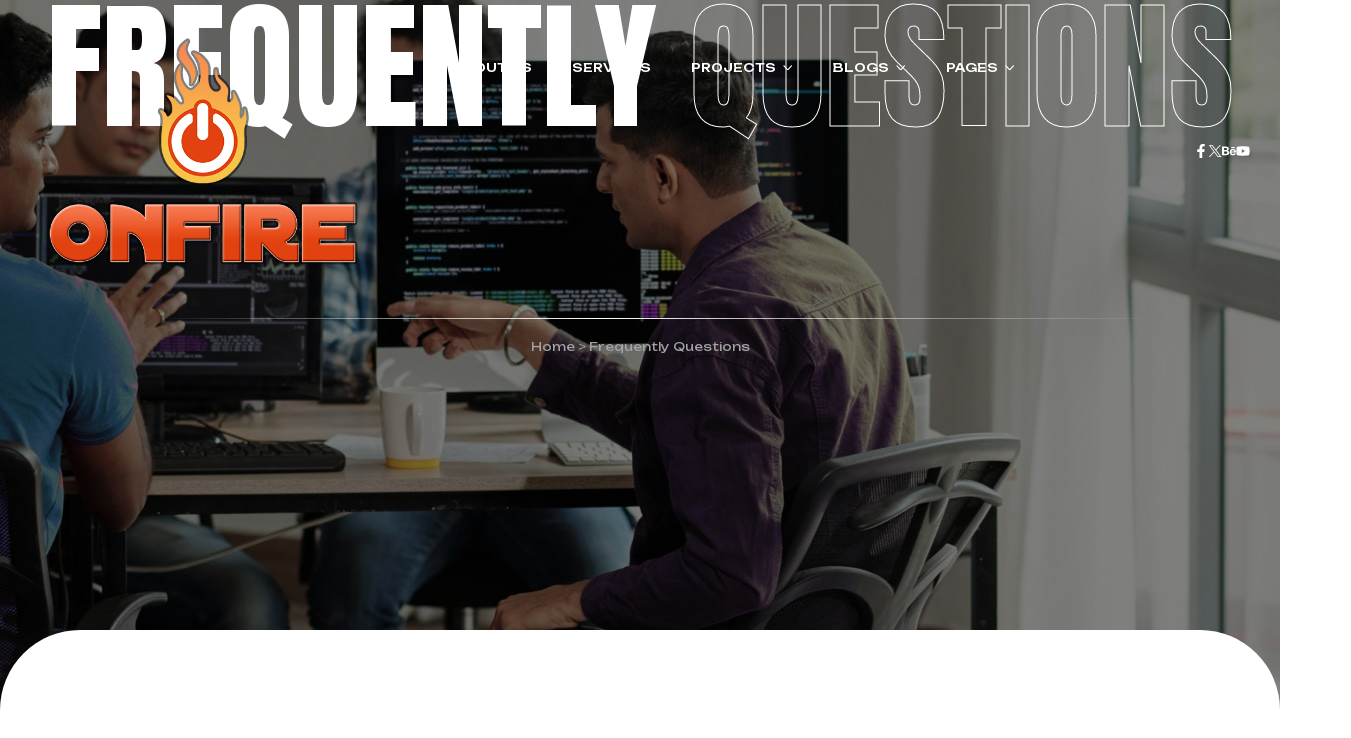

--- FILE ---
content_type: text/html; charset=UTF-8
request_url: http://onfire-games.com/faq/
body_size: 26285
content:
<!doctype html>
<html lang="en-US">
<head>
	<meta charset="UTF-8">
	<meta name="viewport" content="width=device-width, initial-scale=1.0, maximum-scale=1.0">
	<link rel="profile" href="//gmpg.org/xfn/11">
	<title>Frequently Questions &#8211; ON FIRE Games</title>
<meta name='robots' content='max-image-preview:large' />
<link rel="dns-prefetch" href="//fonts.googleapis.com">
<link rel="dns-prefetch" href="//s.w.org">

<link rel="preconnect" href="https://fonts.googleapis.com">
<link rel="preconnect" href="https://fonts.gstatic.com" crossorigin><link rel='dns-prefetch' href='//fonts.googleapis.com' />
<link rel="alternate" type="application/rss+xml" title="ON FIRE Games &raquo; Feed" href="http://onfire-games.com/feed/" />
<link rel="alternate" type="application/rss+xml" title="ON FIRE Games &raquo; Comments Feed" href="http://onfire-games.com/comments/feed/" />
<link rel="alternate" title="oEmbed (JSON)" type="application/json+oembed" href="http://onfire-games.com/wp-json/oembed/1.0/embed?url=http%3A%2F%2Fonfire-games.com%2Ffaq%2F" />
<link rel="alternate" title="oEmbed (XML)" type="text/xml+oembed" href="http://onfire-games.com/wp-json/oembed/1.0/embed?url=http%3A%2F%2Fonfire-games.com%2Ffaq%2F&#038;format=xml" />
<style id='wp-img-auto-sizes-contain-inline-css'>
img:is([sizes=auto i],[sizes^="auto," i]){contain-intrinsic-size:3000px 1500px}
/*# sourceURL=wp-img-auto-sizes-contain-inline-css */
</style>
<style id='wp-emoji-styles-inline-css'>

	img.wp-smiley, img.emoji {
		display: inline !important;
		border: none !important;
		box-shadow: none !important;
		height: 1em !important;
		width: 1em !important;
		margin: 0 0.07em !important;
		vertical-align: -0.1em !important;
		background: none !important;
		padding: 0 !important;
	}
/*# sourceURL=wp-emoji-styles-inline-css */
</style>
<style id='classic-theme-styles-inline-css'>
/*! This file is auto-generated */
.wp-block-button__link{color:#fff;background-color:#32373c;border-radius:9999px;box-shadow:none;text-decoration:none;padding:calc(.667em + 2px) calc(1.333em + 2px);font-size:1.125em}.wp-block-file__button{background:#32373c;color:#fff;text-decoration:none}
/*# sourceURL=/wp-includes/css/classic-themes.min.css */
</style>
<link rel='stylesheet' id='gamico-gutenberg-blocks-css' href='http://onfire-games.com/wp-content/themes/gamico/assets/css/base/gutenberg-blocks.css?ver=1.0.0' media='all' />
<link rel='stylesheet' id='contact-form-7-css' href='http://onfire-games.com/wp-content/plugins/contact-form-7/includes/css/styles.css?ver=5.9.4' media='all' />
<link rel='stylesheet' id='hfe-style-css' href='http://onfire-games.com/wp-content/plugins/header-footer-elementor/assets/css/header-footer-elementor.css?ver=1.6.31' media='all' />
<link rel='stylesheet' id='elementor-frontend-css' href='http://onfire-games.com/wp-content/uploads/elementor/css/custom-frontend-lite.min.css?ver=1716196908' media='all' />
<link rel='stylesheet' id='swiper-css' href='http://onfire-games.com/wp-content/plugins/elementor/assets/lib/swiper/v8/css/swiper.min.css?ver=8.4.5' media='all' />
<link rel='stylesheet' id='elementor-post-7-css' href='http://onfire-games.com/wp-content/uploads/elementor/css/post-7.css?ver=1716196908' media='all' />
<link rel='stylesheet' id='elementor-global-css' href='http://onfire-games.com/wp-content/uploads/elementor/css/global.css?ver=1716196909' media='all' />
<link rel='stylesheet' id='elementor-post-1496-css' href='http://onfire-games.com/wp-content/uploads/elementor/css/post-1496.css?ver=1716376405' media='all' />
<link rel='stylesheet' id='elementor-post-77-css' href='http://onfire-games.com/wp-content/uploads/elementor/css/post-77.css?ver=1716469853' media='all' />
<link rel='stylesheet' id='elementor-post-325-css' href='http://onfire-games.com/wp-content/uploads/elementor/css/post-325.css?ver=1716469671' media='all' />
<link rel='stylesheet' id='gamico-style-css' href='http://onfire-games.com/wp-content/themes/gamico/style.css?ver=1.0.0' media='all' />
<style id='gamico-style-inline-css'>
body{--primary:#2DF4A1;--primary_hover:#28db90;--text:#5A5A5A;--text_light:#A3A3A3;--accent:#000000;--border:#DEDEDE;--background:#FFFFFF;--background_light:#F1ECE7;}
/*# sourceURL=gamico-style-inline-css */
</style>
<link rel='stylesheet' id='gamico-fonts-css' href='https://fonts.googleapis.com/css2?family=Unbounded:wght@300;400;500;600&#038;family=Anton:wght@400&#038;subset=latin%2Clatin-ext&#038;display=swap' media='all' />
<link rel='stylesheet' id='elementor-post-2012-css' href='http://onfire-games.com/wp-content/uploads/elementor/css/post-2012.css?ver=1716204141' media='all' />
<link rel='stylesheet' id='gamico-elementor-css' href='http://onfire-games.com/wp-content/themes/gamico/assets/css/base/elementor.css?ver=1.0.0' media='all' />
<link rel='stylesheet' id='gamico-child-style-css' href='http://onfire-games.com/wp-content/themes/gamico-child/style.css?ver=1.0.0' media='all' />
<link rel='stylesheet' id='google-fonts-1-css' href='https://fonts.googleapis.com/css?family=Anton%3A100%2C100italic%2C200%2C200italic%2C300%2C300italic%2C400%2C400italic%2C500%2C500italic%2C600%2C600italic%2C700%2C700italic%2C800%2C800italic%2C900%2C900italic%7CUnbounded%3A100%2C100italic%2C200%2C200italic%2C300%2C300italic%2C400%2C400italic%2C500%2C500italic%2C600%2C600italic%2C700%2C700italic%2C800%2C800italic%2C900%2C900italic&#038;display=swap&#038;ver=6.9' media='all' />
<link rel="preconnect" href="https://fonts.gstatic.com/" crossorigin><script src="http://onfire-games.com/wp-includes/js/jquery/jquery.min.js?ver=3.7.1" id="jquery-core-js"></script>
<script src="http://onfire-games.com/wp-includes/js/jquery/jquery-migrate.min.js?ver=3.4.1" id="jquery-migrate-js"></script>
<link rel="https://api.w.org/" href="http://onfire-games.com/wp-json/" /><link rel="alternate" title="JSON" type="application/json" href="http://onfire-games.com/wp-json/wp/v2/pages/1496" /><link rel="EditURI" type="application/rsd+xml" title="RSD" href="http://onfire-games.com/xmlrpc.php?rsd" />
<meta name="generator" content="WordPress 6.9" />
<link rel="canonical" href="http://onfire-games.com/faq/" />
<link rel='shortlink' href='http://onfire-games.com/?p=1496' />
<meta name="generator" content="Elementor 3.21.5; features: e_optimized_assets_loading, e_optimized_css_loading, e_font_icon_svg, additional_custom_breakpoints; settings: css_print_method-external, google_font-enabled, font_display-swap">
<style id='global-styles-inline-css'>
:root{--wp--preset--aspect-ratio--square: 1;--wp--preset--aspect-ratio--4-3: 4/3;--wp--preset--aspect-ratio--3-4: 3/4;--wp--preset--aspect-ratio--3-2: 3/2;--wp--preset--aspect-ratio--2-3: 2/3;--wp--preset--aspect-ratio--16-9: 16/9;--wp--preset--aspect-ratio--9-16: 9/16;--wp--preset--color--black: #000000;--wp--preset--color--cyan-bluish-gray: #abb8c3;--wp--preset--color--white: #ffffff;--wp--preset--color--pale-pink: #f78da7;--wp--preset--color--vivid-red: #cf2e2e;--wp--preset--color--luminous-vivid-orange: #ff6900;--wp--preset--color--luminous-vivid-amber: #fcb900;--wp--preset--color--light-green-cyan: #7bdcb5;--wp--preset--color--vivid-green-cyan: #00d084;--wp--preset--color--pale-cyan-blue: #8ed1fc;--wp--preset--color--vivid-cyan-blue: #0693e3;--wp--preset--color--vivid-purple: #9b51e0;--wp--preset--gradient--vivid-cyan-blue-to-vivid-purple: linear-gradient(135deg,rgb(6,147,227) 0%,rgb(155,81,224) 100%);--wp--preset--gradient--light-green-cyan-to-vivid-green-cyan: linear-gradient(135deg,rgb(122,220,180) 0%,rgb(0,208,130) 100%);--wp--preset--gradient--luminous-vivid-amber-to-luminous-vivid-orange: linear-gradient(135deg,rgb(252,185,0) 0%,rgb(255,105,0) 100%);--wp--preset--gradient--luminous-vivid-orange-to-vivid-red: linear-gradient(135deg,rgb(255,105,0) 0%,rgb(207,46,46) 100%);--wp--preset--gradient--very-light-gray-to-cyan-bluish-gray: linear-gradient(135deg,rgb(238,238,238) 0%,rgb(169,184,195) 100%);--wp--preset--gradient--cool-to-warm-spectrum: linear-gradient(135deg,rgb(74,234,220) 0%,rgb(151,120,209) 20%,rgb(207,42,186) 40%,rgb(238,44,130) 60%,rgb(251,105,98) 80%,rgb(254,248,76) 100%);--wp--preset--gradient--blush-light-purple: linear-gradient(135deg,rgb(255,206,236) 0%,rgb(152,150,240) 100%);--wp--preset--gradient--blush-bordeaux: linear-gradient(135deg,rgb(254,205,165) 0%,rgb(254,45,45) 50%,rgb(107,0,62) 100%);--wp--preset--gradient--luminous-dusk: linear-gradient(135deg,rgb(255,203,112) 0%,rgb(199,81,192) 50%,rgb(65,88,208) 100%);--wp--preset--gradient--pale-ocean: linear-gradient(135deg,rgb(255,245,203) 0%,rgb(182,227,212) 50%,rgb(51,167,181) 100%);--wp--preset--gradient--electric-grass: linear-gradient(135deg,rgb(202,248,128) 0%,rgb(113,206,126) 100%);--wp--preset--gradient--midnight: linear-gradient(135deg,rgb(2,3,129) 0%,rgb(40,116,252) 100%);--wp--preset--font-size--small: 13px;--wp--preset--font-size--medium: 20px;--wp--preset--font-size--large: 36px;--wp--preset--font-size--x-large: 42px;--wp--preset--spacing--20: 0.44rem;--wp--preset--spacing--30: 0.67rem;--wp--preset--spacing--40: 1rem;--wp--preset--spacing--50: 1.5rem;--wp--preset--spacing--60: 2.25rem;--wp--preset--spacing--70: 3.38rem;--wp--preset--spacing--80: 5.06rem;--wp--preset--shadow--natural: 6px 6px 9px rgba(0, 0, 0, 0.2);--wp--preset--shadow--deep: 12px 12px 50px rgba(0, 0, 0, 0.4);--wp--preset--shadow--sharp: 6px 6px 0px rgba(0, 0, 0, 0.2);--wp--preset--shadow--outlined: 6px 6px 0px -3px rgb(255, 255, 255), 6px 6px rgb(0, 0, 0);--wp--preset--shadow--crisp: 6px 6px 0px rgb(0, 0, 0);}:where(.is-layout-flex){gap: 0.5em;}:where(.is-layout-grid){gap: 0.5em;}body .is-layout-flex{display: flex;}.is-layout-flex{flex-wrap: wrap;align-items: center;}.is-layout-flex > :is(*, div){margin: 0;}body .is-layout-grid{display: grid;}.is-layout-grid > :is(*, div){margin: 0;}:where(.wp-block-columns.is-layout-flex){gap: 2em;}:where(.wp-block-columns.is-layout-grid){gap: 2em;}:where(.wp-block-post-template.is-layout-flex){gap: 1.25em;}:where(.wp-block-post-template.is-layout-grid){gap: 1.25em;}.has-black-color{color: var(--wp--preset--color--black) !important;}.has-cyan-bluish-gray-color{color: var(--wp--preset--color--cyan-bluish-gray) !important;}.has-white-color{color: var(--wp--preset--color--white) !important;}.has-pale-pink-color{color: var(--wp--preset--color--pale-pink) !important;}.has-vivid-red-color{color: var(--wp--preset--color--vivid-red) !important;}.has-luminous-vivid-orange-color{color: var(--wp--preset--color--luminous-vivid-orange) !important;}.has-luminous-vivid-amber-color{color: var(--wp--preset--color--luminous-vivid-amber) !important;}.has-light-green-cyan-color{color: var(--wp--preset--color--light-green-cyan) !important;}.has-vivid-green-cyan-color{color: var(--wp--preset--color--vivid-green-cyan) !important;}.has-pale-cyan-blue-color{color: var(--wp--preset--color--pale-cyan-blue) !important;}.has-vivid-cyan-blue-color{color: var(--wp--preset--color--vivid-cyan-blue) !important;}.has-vivid-purple-color{color: var(--wp--preset--color--vivid-purple) !important;}.has-black-background-color{background-color: var(--wp--preset--color--black) !important;}.has-cyan-bluish-gray-background-color{background-color: var(--wp--preset--color--cyan-bluish-gray) !important;}.has-white-background-color{background-color: var(--wp--preset--color--white) !important;}.has-pale-pink-background-color{background-color: var(--wp--preset--color--pale-pink) !important;}.has-vivid-red-background-color{background-color: var(--wp--preset--color--vivid-red) !important;}.has-luminous-vivid-orange-background-color{background-color: var(--wp--preset--color--luminous-vivid-orange) !important;}.has-luminous-vivid-amber-background-color{background-color: var(--wp--preset--color--luminous-vivid-amber) !important;}.has-light-green-cyan-background-color{background-color: var(--wp--preset--color--light-green-cyan) !important;}.has-vivid-green-cyan-background-color{background-color: var(--wp--preset--color--vivid-green-cyan) !important;}.has-pale-cyan-blue-background-color{background-color: var(--wp--preset--color--pale-cyan-blue) !important;}.has-vivid-cyan-blue-background-color{background-color: var(--wp--preset--color--vivid-cyan-blue) !important;}.has-vivid-purple-background-color{background-color: var(--wp--preset--color--vivid-purple) !important;}.has-black-border-color{border-color: var(--wp--preset--color--black) !important;}.has-cyan-bluish-gray-border-color{border-color: var(--wp--preset--color--cyan-bluish-gray) !important;}.has-white-border-color{border-color: var(--wp--preset--color--white) !important;}.has-pale-pink-border-color{border-color: var(--wp--preset--color--pale-pink) !important;}.has-vivid-red-border-color{border-color: var(--wp--preset--color--vivid-red) !important;}.has-luminous-vivid-orange-border-color{border-color: var(--wp--preset--color--luminous-vivid-orange) !important;}.has-luminous-vivid-amber-border-color{border-color: var(--wp--preset--color--luminous-vivid-amber) !important;}.has-light-green-cyan-border-color{border-color: var(--wp--preset--color--light-green-cyan) !important;}.has-vivid-green-cyan-border-color{border-color: var(--wp--preset--color--vivid-green-cyan) !important;}.has-pale-cyan-blue-border-color{border-color: var(--wp--preset--color--pale-cyan-blue) !important;}.has-vivid-cyan-blue-border-color{border-color: var(--wp--preset--color--vivid-cyan-blue) !important;}.has-vivid-purple-border-color{border-color: var(--wp--preset--color--vivid-purple) !important;}.has-vivid-cyan-blue-to-vivid-purple-gradient-background{background: var(--wp--preset--gradient--vivid-cyan-blue-to-vivid-purple) !important;}.has-light-green-cyan-to-vivid-green-cyan-gradient-background{background: var(--wp--preset--gradient--light-green-cyan-to-vivid-green-cyan) !important;}.has-luminous-vivid-amber-to-luminous-vivid-orange-gradient-background{background: var(--wp--preset--gradient--luminous-vivid-amber-to-luminous-vivid-orange) !important;}.has-luminous-vivid-orange-to-vivid-red-gradient-background{background: var(--wp--preset--gradient--luminous-vivid-orange-to-vivid-red) !important;}.has-very-light-gray-to-cyan-bluish-gray-gradient-background{background: var(--wp--preset--gradient--very-light-gray-to-cyan-bluish-gray) !important;}.has-cool-to-warm-spectrum-gradient-background{background: var(--wp--preset--gradient--cool-to-warm-spectrum) !important;}.has-blush-light-purple-gradient-background{background: var(--wp--preset--gradient--blush-light-purple) !important;}.has-blush-bordeaux-gradient-background{background: var(--wp--preset--gradient--blush-bordeaux) !important;}.has-luminous-dusk-gradient-background{background: var(--wp--preset--gradient--luminous-dusk) !important;}.has-pale-ocean-gradient-background{background: var(--wp--preset--gradient--pale-ocean) !important;}.has-electric-grass-gradient-background{background: var(--wp--preset--gradient--electric-grass) !important;}.has-midnight-gradient-background{background: var(--wp--preset--gradient--midnight) !important;}.has-small-font-size{font-size: var(--wp--preset--font-size--small) !important;}.has-medium-font-size{font-size: var(--wp--preset--font-size--medium) !important;}.has-large-font-size{font-size: var(--wp--preset--font-size--large) !important;}.has-x-large-font-size{font-size: var(--wp--preset--font-size--x-large) !important;}
/*# sourceURL=global-styles-inline-css */
</style>
<link rel='stylesheet' id='hfe-widgets-style-css' href='http://onfire-games.com/wp-content/plugins/header-footer-elementor/inc/widgets-css/frontend.css?ver=1.6.31' media='all' />
<link rel='stylesheet' id='e-animations-css' href='http://onfire-games.com/wp-content/plugins/elementor/assets/lib/animations/animations.min.css?ver=3.21.5' media='all' />
</head>
<body class="wp-singular page-template page-template-template-homepage page-template-template-homepage-php page page-id-1496 wp-embed-responsive wp-theme-gamico wp-child-theme-gamico-child ehf-header ehf-footer ehf-template-gamico ehf-stylesheet-gamico-child chrome theme-gamico no-wc-breadcrumb elementor-default elementor-kit-7 elementor-page elementor-page-1496">

<div id="page" class="hfeed site">
			<header id="masthead" itemscope="itemscope" itemtype="https://schema.org/WPHeader">
			<p class="main-title bhf-hidden" itemprop="headline"><a href="http://onfire-games.com" title="ON FIRE Games" rel="home">ON FIRE Games</a></p>
					<div data-elementor-type="wp-post" data-elementor-id="77" class="elementor elementor-77 header-absolute">
				<div class="elementor-element elementor-element-3c3c758 e-flex e-con-boxed e-con e-parent" data-id="3c3c758" data-element_type="container" data-settings="{&quot;gamico_line_number&quot;:0}">
					<div class="e-con-inner">
		 <div class="elementor-element elementor-element-7270654 e-con-full e-flex e-con e-child" data-id="7270654" data-element_type="container" data-settings="{&quot;gamico_line_number&quot;:0}">
				<div class="elementor-element elementor-element-1f442c3 elementor-widget__width-initial elementor-widget elementor-widget-site-logo" data-id="1f442c3" data-element_type="widget" data-settings="{&quot;align&quot;:&quot;center&quot;,&quot;width&quot;:{&quot;unit&quot;:&quot;%&quot;,&quot;size&quot;:&quot;&quot;,&quot;sizes&quot;:[]},&quot;width_laptop&quot;:{&quot;unit&quot;:&quot;px&quot;,&quot;size&quot;:&quot;&quot;,&quot;sizes&quot;:[]},&quot;width_tablet_extra&quot;:{&quot;unit&quot;:&quot;px&quot;,&quot;size&quot;:&quot;&quot;,&quot;sizes&quot;:[]},&quot;width_tablet&quot;:{&quot;unit&quot;:&quot;%&quot;,&quot;size&quot;:&quot;&quot;,&quot;sizes&quot;:[]},&quot;width_mobile_extra&quot;:{&quot;unit&quot;:&quot;px&quot;,&quot;size&quot;:&quot;&quot;,&quot;sizes&quot;:[]},&quot;width_mobile&quot;:{&quot;unit&quot;:&quot;%&quot;,&quot;size&quot;:&quot;&quot;,&quot;sizes&quot;:[]},&quot;space&quot;:{&quot;unit&quot;:&quot;%&quot;,&quot;size&quot;:&quot;&quot;,&quot;sizes&quot;:[]},&quot;space_laptop&quot;:{&quot;unit&quot;:&quot;px&quot;,&quot;size&quot;:&quot;&quot;,&quot;sizes&quot;:[]},&quot;space_tablet_extra&quot;:{&quot;unit&quot;:&quot;px&quot;,&quot;size&quot;:&quot;&quot;,&quot;sizes&quot;:[]},&quot;space_tablet&quot;:{&quot;unit&quot;:&quot;%&quot;,&quot;size&quot;:&quot;&quot;,&quot;sizes&quot;:[]},&quot;space_mobile_extra&quot;:{&quot;unit&quot;:&quot;px&quot;,&quot;size&quot;:&quot;&quot;,&quot;sizes&quot;:[]},&quot;space_mobile&quot;:{&quot;unit&quot;:&quot;%&quot;,&quot;size&quot;:&quot;&quot;,&quot;sizes&quot;:[]},&quot;image_border_radius&quot;:{&quot;unit&quot;:&quot;px&quot;,&quot;top&quot;:&quot;&quot;,&quot;right&quot;:&quot;&quot;,&quot;bottom&quot;:&quot;&quot;,&quot;left&quot;:&quot;&quot;,&quot;isLinked&quot;:true},&quot;image_border_radius_laptop&quot;:{&quot;unit&quot;:&quot;px&quot;,&quot;top&quot;:&quot;&quot;,&quot;right&quot;:&quot;&quot;,&quot;bottom&quot;:&quot;&quot;,&quot;left&quot;:&quot;&quot;,&quot;isLinked&quot;:true},&quot;image_border_radius_tablet_extra&quot;:{&quot;unit&quot;:&quot;px&quot;,&quot;top&quot;:&quot;&quot;,&quot;right&quot;:&quot;&quot;,&quot;bottom&quot;:&quot;&quot;,&quot;left&quot;:&quot;&quot;,&quot;isLinked&quot;:true},&quot;image_border_radius_tablet&quot;:{&quot;unit&quot;:&quot;px&quot;,&quot;top&quot;:&quot;&quot;,&quot;right&quot;:&quot;&quot;,&quot;bottom&quot;:&quot;&quot;,&quot;left&quot;:&quot;&quot;,&quot;isLinked&quot;:true},&quot;image_border_radius_mobile_extra&quot;:{&quot;unit&quot;:&quot;px&quot;,&quot;top&quot;:&quot;&quot;,&quot;right&quot;:&quot;&quot;,&quot;bottom&quot;:&quot;&quot;,&quot;left&quot;:&quot;&quot;,&quot;isLinked&quot;:true},&quot;image_border_radius_mobile&quot;:{&quot;unit&quot;:&quot;px&quot;,&quot;top&quot;:&quot;&quot;,&quot;right&quot;:&quot;&quot;,&quot;bottom&quot;:&quot;&quot;,&quot;left&quot;:&quot;&quot;,&quot;isLinked&quot;:true},&quot;caption_padding&quot;:{&quot;unit&quot;:&quot;px&quot;,&quot;top&quot;:&quot;&quot;,&quot;right&quot;:&quot;&quot;,&quot;bottom&quot;:&quot;&quot;,&quot;left&quot;:&quot;&quot;,&quot;isLinked&quot;:true},&quot;caption_padding_laptop&quot;:{&quot;unit&quot;:&quot;px&quot;,&quot;top&quot;:&quot;&quot;,&quot;right&quot;:&quot;&quot;,&quot;bottom&quot;:&quot;&quot;,&quot;left&quot;:&quot;&quot;,&quot;isLinked&quot;:true},&quot;caption_padding_tablet_extra&quot;:{&quot;unit&quot;:&quot;px&quot;,&quot;top&quot;:&quot;&quot;,&quot;right&quot;:&quot;&quot;,&quot;bottom&quot;:&quot;&quot;,&quot;left&quot;:&quot;&quot;,&quot;isLinked&quot;:true},&quot;caption_padding_tablet&quot;:{&quot;unit&quot;:&quot;px&quot;,&quot;top&quot;:&quot;&quot;,&quot;right&quot;:&quot;&quot;,&quot;bottom&quot;:&quot;&quot;,&quot;left&quot;:&quot;&quot;,&quot;isLinked&quot;:true},&quot;caption_padding_mobile_extra&quot;:{&quot;unit&quot;:&quot;px&quot;,&quot;top&quot;:&quot;&quot;,&quot;right&quot;:&quot;&quot;,&quot;bottom&quot;:&quot;&quot;,&quot;left&quot;:&quot;&quot;,&quot;isLinked&quot;:true},&quot;caption_padding_mobile&quot;:{&quot;unit&quot;:&quot;px&quot;,&quot;top&quot;:&quot;&quot;,&quot;right&quot;:&quot;&quot;,&quot;bottom&quot;:&quot;&quot;,&quot;left&quot;:&quot;&quot;,&quot;isLinked&quot;:true},&quot;caption_space&quot;:{&quot;unit&quot;:&quot;px&quot;,&quot;size&quot;:0,&quot;sizes&quot;:[]},&quot;caption_space_laptop&quot;:{&quot;unit&quot;:&quot;px&quot;,&quot;size&quot;:&quot;&quot;,&quot;sizes&quot;:[]},&quot;caption_space_tablet_extra&quot;:{&quot;unit&quot;:&quot;px&quot;,&quot;size&quot;:&quot;&quot;,&quot;sizes&quot;:[]},&quot;caption_space_tablet&quot;:{&quot;unit&quot;:&quot;px&quot;,&quot;size&quot;:&quot;&quot;,&quot;sizes&quot;:[]},&quot;caption_space_mobile_extra&quot;:{&quot;unit&quot;:&quot;px&quot;,&quot;size&quot;:&quot;&quot;,&quot;sizes&quot;:[]},&quot;caption_space_mobile&quot;:{&quot;unit&quot;:&quot;px&quot;,&quot;size&quot;:&quot;&quot;,&quot;sizes&quot;:[]}}" data-widget_type="site-logo.default">
				<div class="elementor-widget-container">
					<div class="hfe-site-logo">
													<a data-elementor-open-lightbox=""  class='elementor-clickable' href="http://onfire-games.com">
							<div class="hfe-site-logo-set">           
				<div class="hfe-site-logo-container">
									<img class="hfe-site-logo-img elementor-animation-"  src="http://onfire-games.com/wp-content/uploads/2023/12/OnFire_Logo_top.png" alt="OnFire_Logo_top"/>
				</div>
			</div>
							</a>
						</div>  
					</div>
				</div>
				<div class="elementor-element elementor-element-c6b1762 elementor-widget elementor-widget-gamico-nav-menu" data-id="c6b1762" data-element_type="widget" data-widget_type="gamico-nav-menu.default">
				<div class="elementor-widget-container">
			        <div class="elementor-nav-menu-wrapper">

            <nav class="main-navigation">
                <div class="primary-navigation"><ul id="menu-1-c6b1762" class="menu"><li id="menu-item-4322" class="menu-item menu-item-type-post_type menu-item-object-page menu-item-4322"><a href="http://onfire-games.com/the-stories/"><span class="menu-title" >About us</span></a></li>
<li id="menu-item-65" class="menu-item menu-item-type-post_type menu-item-object-page menu-item-65"><a href="http://onfire-games.com/services/"><span class="menu-title" >Services</span></a></li>
<li id="menu-item-66" class="menu-item menu-item-type-custom menu-item-object-custom menu-item-has-children menu-item-66"><a href="https://demo2wpopal.b-cdn.net/gamico/projects/"><span class="menu-title" >Projects</span></a>
<ul class="sub-menu">
	<li id="menu-item-1931" class="menu-item menu-item-type-custom menu-item-object-custom menu-item-1931"><a href="https://demo2wpopal.b-cdn.net/gamico/projects/"><span class="menu-title" >Projects Gallery Style</span></a></li>
	<li id="menu-item-1932" class="menu-item menu-item-type-custom menu-item-object-custom menu-item-1932"><a href="https://demo2wpopal.b-cdn.net/gamico/projects/?project_style=2"><span class="menu-title" >Projects with Info</span></a></li>
	<li id="menu-item-1936" class="menu-item menu-item-type-custom menu-item-object-custom menu-item-1936"><a href="https://demo2wpopal.b-cdn.net/gamico/projects/?project_style=3"><span class="menu-title" >Projects Sidebar Filter</span></a></li>
	<li id="menu-item-1937" class="menu-item menu-item-type-custom menu-item-object-custom menu-item-1937"><a href="https://demo2wpopal.b-cdn.net/gamico/projects/?project_style=4"><span class="menu-title" >Projects Fullwidth</span></a></li>
	<li id="menu-item-4471" class="menu-item menu-item-type-custom menu-item-object-custom menu-item-4471"><a href="https://demo2wpopal.b-cdn.net/gamico/projects/mystics-of-the-eclipse/"><span class="menu-title" >Project Detail</span></a></li>
</ul>
</li>
<li id="menu-item-1955" class="menu-item menu-item-type-post_type menu-item-object-page menu-item-has-children menu-item-1955"><a href="http://onfire-games.com/blogs/"><span class="menu-title" >Blogs</span></a>
<ul class="sub-menu">
	<li id="menu-item-4883" class="menu-item menu-item-type-post_type menu-item-object-page menu-item-4883"><a href="http://onfire-games.com/blogs/"><span class="menu-title" >Blog &#8211; Standard</span></a></li>
	<li id="menu-item-4884" class="menu-item menu-item-type-custom menu-item-object-custom menu-item-4884"><a href="https://demo2wpopal.b-cdn.net/gamico/blogs/?blog_style=grid&#038;sidebar-blog=0&#038;blog_columns=3"><span class="menu-title" >Blog &#8211; Grid</span></a></li>
	<li id="menu-item-4888" class="menu-item menu-item-type-post_type menu-item-object-post menu-item-4888"><a href="http://onfire-games.com/2023/12/16/immortals-of-aveum-review-run-and-gun/"><span class="menu-title" >Single Post</span></a></li>
</ul>
</li>
<li id="menu-item-68" class="menu-item menu-item-type-custom menu-item-object-custom current-menu-ancestor current-menu-parent menu-item-has-children menu-item-68"><a href="#"><span class="menu-title" >Pages</span></a>
<ul class="sub-menu">
	<li id="menu-item-4320" class="menu-item menu-item-type-post_type menu-item-object-page menu-item-4320"><a href="http://onfire-games.com/our-team/"><span class="menu-title" >Our Team</span></a></li>
	<li id="menu-item-1961" class="menu-item menu-item-type-post_type menu-item-object-page menu-item-1961"><a href="http://onfire-games.com/careers/"><span class="menu-title" >Careers</span></a></li>
	<li id="menu-item-1960" class="menu-item menu-item-type-post_type menu-item-object-page current-menu-item page_item page-item-1496 current_page_item menu-item-1960"><a href="http://onfire-games.com/faq/"><span class="menu-title" >FAQ</span></a></li>
	<li id="menu-item-1959" class="menu-item menu-item-type-post_type menu-item-object-page menu-item-1959"><a href="http://onfire-games.com/contact-us/"><span class="menu-title" >Contact Us</span></a></li>
	<li id="menu-item-5034" class="menu-item menu-item-type-custom menu-item-object-custom menu-item-5034"><a href="https://demo2wpopal.b-cdn.net/gamico/404"><span class="menu-title" >404 Page</span></a></li>
</ul>
</li>
</ul></div>            </nav>
        </div>
        		</div>
				</div>
				</div>
				<div class="elementor-element elementor-element-4590968 elementor-hidden-mobile elementor-shape-rounded elementor-grid-0 elementor-widget elementor-widget-social-icons" data-id="4590968" data-element_type="widget" data-widget_type="social-icons.default">
				<div class="elementor-widget-container">
			<style>/*! elementor - v3.21.0 - 08-05-2024 */
.elementor-widget-social-icons.elementor-grid-0 .elementor-widget-container,.elementor-widget-social-icons.elementor-grid-mobile-0 .elementor-widget-container,.elementor-widget-social-icons.elementor-grid-tablet-0 .elementor-widget-container{line-height:1;font-size:0}.elementor-widget-social-icons:not(.elementor-grid-0):not(.elementor-grid-tablet-0):not(.elementor-grid-mobile-0) .elementor-grid{display:inline-grid}.elementor-widget-social-icons .elementor-grid{grid-column-gap:var(--grid-column-gap,5px);grid-row-gap:var(--grid-row-gap,5px);grid-template-columns:var(--grid-template-columns);justify-content:var(--justify-content,center);justify-items:var(--justify-content,center)}.elementor-icon.elementor-social-icon{font-size:var(--icon-size,25px);line-height:var(--icon-size,25px);width:calc(var(--icon-size, 25px) + 2 * var(--icon-padding, .5em));height:calc(var(--icon-size, 25px) + 2 * var(--icon-padding, .5em))}.elementor-social-icon{--e-social-icon-icon-color:#fff;display:inline-flex;background-color:#69727d;align-items:center;justify-content:center;text-align:center;cursor:pointer}.elementor-social-icon i{color:var(--e-social-icon-icon-color)}.elementor-social-icon svg{fill:var(--e-social-icon-icon-color)}.elementor-social-icon:last-child{margin:0}.elementor-social-icon:hover{opacity:.9;color:#fff}.elementor-social-icon-android{background-color:#a4c639}.elementor-social-icon-apple{background-color:#999}.elementor-social-icon-behance{background-color:#1769ff}.elementor-social-icon-bitbucket{background-color:#205081}.elementor-social-icon-codepen{background-color:#000}.elementor-social-icon-delicious{background-color:#39f}.elementor-social-icon-deviantart{background-color:#05cc47}.elementor-social-icon-digg{background-color:#005be2}.elementor-social-icon-dribbble{background-color:#ea4c89}.elementor-social-icon-elementor{background-color:#d30c5c}.elementor-social-icon-envelope{background-color:#ea4335}.elementor-social-icon-facebook,.elementor-social-icon-facebook-f{background-color:#3b5998}.elementor-social-icon-flickr{background-color:#0063dc}.elementor-social-icon-foursquare{background-color:#2d5be3}.elementor-social-icon-free-code-camp,.elementor-social-icon-freecodecamp{background-color:#006400}.elementor-social-icon-github{background-color:#333}.elementor-social-icon-gitlab{background-color:#e24329}.elementor-social-icon-globe{background-color:#69727d}.elementor-social-icon-google-plus,.elementor-social-icon-google-plus-g{background-color:#dd4b39}.elementor-social-icon-houzz{background-color:#7ac142}.elementor-social-icon-instagram{background-color:#262626}.elementor-social-icon-jsfiddle{background-color:#487aa2}.elementor-social-icon-link{background-color:#818a91}.elementor-social-icon-linkedin,.elementor-social-icon-linkedin-in{background-color:#0077b5}.elementor-social-icon-medium{background-color:#00ab6b}.elementor-social-icon-meetup{background-color:#ec1c40}.elementor-social-icon-mixcloud{background-color:#273a4b}.elementor-social-icon-odnoklassniki{background-color:#f4731c}.elementor-social-icon-pinterest{background-color:#bd081c}.elementor-social-icon-product-hunt{background-color:#da552f}.elementor-social-icon-reddit{background-color:#ff4500}.elementor-social-icon-rss{background-color:#f26522}.elementor-social-icon-shopping-cart{background-color:#4caf50}.elementor-social-icon-skype{background-color:#00aff0}.elementor-social-icon-slideshare{background-color:#0077b5}.elementor-social-icon-snapchat{background-color:#fffc00}.elementor-social-icon-soundcloud{background-color:#f80}.elementor-social-icon-spotify{background-color:#2ebd59}.elementor-social-icon-stack-overflow{background-color:#fe7a15}.elementor-social-icon-steam{background-color:#00adee}.elementor-social-icon-stumbleupon{background-color:#eb4924}.elementor-social-icon-telegram{background-color:#2ca5e0}.elementor-social-icon-threads{background-color:#000}.elementor-social-icon-thumb-tack{background-color:#1aa1d8}.elementor-social-icon-tripadvisor{background-color:#589442}.elementor-social-icon-tumblr{background-color:#35465c}.elementor-social-icon-twitch{background-color:#6441a5}.elementor-social-icon-twitter{background-color:#1da1f2}.elementor-social-icon-viber{background-color:#665cac}.elementor-social-icon-vimeo{background-color:#1ab7ea}.elementor-social-icon-vk{background-color:#45668e}.elementor-social-icon-weibo{background-color:#dd2430}.elementor-social-icon-weixin{background-color:#31a918}.elementor-social-icon-whatsapp{background-color:#25d366}.elementor-social-icon-wordpress{background-color:#21759b}.elementor-social-icon-x-twitter{background-color:#000}.elementor-social-icon-xing{background-color:#026466}.elementor-social-icon-yelp{background-color:#af0606}.elementor-social-icon-youtube{background-color:#cd201f}.elementor-social-icon-500px{background-color:#0099e5}.elementor-shape-rounded .elementor-icon.elementor-social-icon{border-radius:10%}.elementor-shape-circle .elementor-icon.elementor-social-icon{border-radius:50%}</style>		<div class="elementor-social-icons-wrapper elementor-grid">
							<span class="elementor-grid-item">
					<a class="elementor-icon elementor-social-icon elementor-social-icon-facebook-f elementor-repeater-item-b0c3966" href="https://www.facebook.com/" target="_blank">
						<span class="elementor-screen-only">Facebook-f</span>
						<svg class="e-font-icon-svg e-fab-facebook-f" viewBox="0 0 320 512" xmlns="http://www.w3.org/2000/svg"><path d="M279.14 288l14.22-92.66h-88.91v-60.13c0-25.35 12.42-50.06 52.24-50.06h40.42V6.26S260.43 0 225.36 0c-73.22 0-121.08 44.38-121.08 124.72v70.62H22.89V288h81.39v224h100.17V288z"></path></svg>					</a>
				</span>
							<span class="elementor-grid-item">
					<a class="elementor-icon elementor-social-icon elementor-social-icon-gamico-icon-twitter-x elementor-repeater-item-d3f8884" href="https://twitter.com/" target="_blank">
						<span class="elementor-screen-only">Gamico-icon-twitter-x</span>
						<i class="gamico-icon- gamico-icon-twitter-x"></i>					</a>
				</span>
							<span class="elementor-grid-item">
					<a class="elementor-icon elementor-social-icon elementor-social-icon-behance elementor-repeater-item-7406544" href="https://www.behance.net/" target="_blank">
						<span class="elementor-screen-only">Behance</span>
						<svg class="e-font-icon-svg e-fab-behance" viewBox="0 0 576 512" xmlns="http://www.w3.org/2000/svg"><path d="M232 237.2c31.8-15.2 48.4-38.2 48.4-74 0-70.6-52.6-87.8-113.3-87.8H0v354.4h171.8c64.4 0 124.9-30.9 124.9-102.9 0-44.5-21.1-77.4-64.7-89.7zM77.9 135.9H151c28.1 0 53.4 7.9 53.4 40.5 0 30.1-19.7 42.2-47.5 42.2h-79v-82.7zm83.3 233.7H77.9V272h84.9c34.3 0 56 14.3 56 50.6 0 35.8-25.9 47-57.6 47zm358.5-240.7H376V94h143.7v34.9zM576 305.2c0-75.9-44.4-139.2-124.9-139.2-78.2 0-131.3 58.8-131.3 135.8 0 79.9 50.3 134.7 131.3 134.7 61.3 0 101-27.6 120.1-86.3H509c-6.7 21.9-34.3 33.5-55.7 33.5-41.3 0-63-24.2-63-65.3h185.1c.3-4.2.6-8.7.6-13.2zM390.4 274c2.3-33.7 24.7-54.8 58.5-54.8 35.4 0 53.2 20.8 56.2 54.8H390.4z"></path></svg>					</a>
				</span>
							<span class="elementor-grid-item">
					<a class="elementor-icon elementor-social-icon elementor-social-icon-youtube elementor-repeater-item-ecfe5b1" href="https://www.youtube.com/" target="_blank">
						<span class="elementor-screen-only">Youtube</span>
						<svg class="e-font-icon-svg e-fab-youtube" viewBox="0 0 576 512" xmlns="http://www.w3.org/2000/svg"><path d="M549.655 124.083c-6.281-23.65-24.787-42.276-48.284-48.597C458.781 64 288 64 288 64S117.22 64 74.629 75.486c-23.497 6.322-42.003 24.947-48.284 48.597-11.412 42.867-11.412 132.305-11.412 132.305s0 89.438 11.412 132.305c6.281 23.65 24.787 41.5 48.284 47.821C117.22 448 288 448 288 448s170.78 0 213.371-11.486c23.497-6.321 42.003-24.171 48.284-47.821 11.412-42.867 11.412-132.305 11.412-132.305s0-89.438-11.412-132.305zm-317.51 213.508V175.185l142.739 81.205-142.739 81.201z"></path></svg>					</a>
				</span>
					</div>
				</div>
				</div>
				<div class="elementor-element elementor-element-66092eb elementor-hidden-desktop elementor-hidden-laptop elementor-hidden-tablet_extra elementor-widget elementor-widget-gamico-menu-canvas" data-id="66092eb" data-element_type="widget" data-widget_type="gamico-menu-canvas.default">
				<div class="elementor-widget-container">
			        <div class="elementor-canvas-menu-wrapper">
            <a href="#" class="menu-mobile-nav-button">
                <div class="gamico-icon">
                    <i class="gamico-icon-bars"></i>                </div>
            </a>
        </div>
        		</div>
				</div>
					</div>
				</div>
				</div>
				</header>

	<div class="breadcrumb-wrap"><div class="breadcrumb-overlay"></div>		<div data-elementor-type="wp-post" data-elementor-id="2012" class="elementor elementor-2012">
				<div class="elementor-element elementor-element-fb10848 e-con-full e-flex e-con e-parent" data-id="fb10848" data-element_type="container" data-settings="{&quot;background_background&quot;:&quot;classic&quot;,&quot;gamico_line_number&quot;:0}">
		<div class="elementor-element elementor-element-6d85829 e-flex e-con-boxed e-con e-child" data-id="6d85829" data-element_type="container" data-settings="{&quot;gamico_line_number&quot;:0}">
					<div class="e-con-inner">
				<div class="elementor-element elementor-element-c28f28a elementor-widget elementor-widget-gamico-breadcrumb" data-id="c28f28a" data-element_type="widget" data-widget_type="gamico-breadcrumb.default">
				<div class="elementor-widget-container">
			        <div class="breadcrumb" typeof="BreadcrumbList" vocab="https://schema.org/">
                                <h1 class="gamico-title">Frequently <span class='rest-words'>Questions</span></h1>
                    <div class="breadcrumb-listItem"><!-- Breadcrumb NavXT 7.3.0 -->
<span property="itemListElement" typeof="ListItem"><a property="item" typeof="WebPage" title="Go to Home." href="http://onfire-games.com" class="home" ><span property="name">Home</span></a><meta property="position" content="1"></span> &gt; <span property="itemListElement" typeof="ListItem"><span property="name" class="post post-page current-item">Frequently Questions</span><meta property="url" content="http://onfire-games.com/faq/"><meta property="position" content="2"></span></div>        </div>
        		</div>
				</div>
					</div>
				</div>
				</div>
				</div>
		</div>
	<div id="content" class="site-content-page clear" tabindex="-1">
		<div class="col-fluid">

	<div id="primary" class="content-area">
		<main id="main" class="site-main">
					<div data-elementor-type="wp-page" data-elementor-id="1496" class="elementor elementor-1496">
				<div class="elementor-element elementor-element-17345fa e-flex e-con-boxed e-con e-parent" data-id="17345fa" data-element_type="container" data-settings="{&quot;background_background&quot;:&quot;classic&quot;,&quot;gamico_line_number&quot;:0}">
					<div class="e-con-inner">
		<div class="elementor-element elementor-element-28bc6fd e-con-full e-flex e-con e-child" data-id="28bc6fd" data-element_type="container" data-settings="{&quot;gamico_line_number&quot;:0}">
		<div class="elementor-element elementor-element-6cbd18a e-con-full e-flex e-con e-child" data-id="6cbd18a" data-element_type="container" data-settings="{&quot;gamico_line_number&quot;:0}">
				<div class="elementor-element elementor-element-5cd48c7 elementor-widget__width-initial animated-fast elementor-invisible elementor-widget elementor-widget-heading" data-id="5cd48c7" data-element_type="widget" data-settings="{&quot;_animation&quot;:&quot;opal-move-up&quot;}" data-widget_type="heading.default">
				<div class="elementor-widget-container">
			<style>/*! elementor - v3.21.0 - 08-05-2024 */
.elementor-heading-title{padding:0;margin:0;line-height:1}.elementor-widget-heading .elementor-heading-title[class*=elementor-size-]>a{color:inherit;font-size:inherit;line-height:inherit}.elementor-widget-heading .elementor-heading-title.elementor-size-small{font-size:15px}.elementor-widget-heading .elementor-heading-title.elementor-size-medium{font-size:19px}.elementor-widget-heading .elementor-heading-title.elementor-size-large{font-size:29px}.elementor-widget-heading .elementor-heading-title.elementor-size-xl{font-size:39px}.elementor-widget-heading .elementor-heading-title.elementor-size-xxl{font-size:59px}</style><h2 class="elementor-heading-title elementor-size-default">Hi, how can we help you?</h2>		</div>
				</div>
				<div class="elementor-element elementor-element-4733b5e animated-fast elementor-invisible elementor-widget elementor-widget-heading" data-id="4733b5e" data-element_type="widget" data-settings="{&quot;_animation&quot;:&quot;opal-move-up&quot;}" data-widget_type="heading.default">
				<div class="elementor-widget-container">
			<h6 class="elementor-heading-title elementor-size-default">ask questions</h6>		</div>
				</div>
				<div class="elementor-element elementor-element-a5ef288 elementor-view-stacked elementor-position-left elementor-vertical-align-middle animated-fast elementor-shape-circle icon-style-1 elementor-mobile-position-top elementor-invisible elementor-widget elementor-widget-icon-box" data-id="a5ef288" data-element_type="widget" data-settings="{&quot;_animation&quot;:&quot;opal-move-up&quot;}" data-widget_type="icon-box.default">
				<div class="elementor-widget-container">
			<link rel="stylesheet" href="https://onfire-games.com/wp-content/uploads/elementor/css/custom-widget-icon-box.min.css?ver=1716196910">		<div class="elementor-icon-box-wrapper">

						<div class="elementor-icon-box-icon">
				<span  class="elementor-icon elementor-animation-">
				<svg aria-hidden="true" class="e-font-icon-svg e-fas-phone-alt" viewBox="0 0 512 512" xmlns="http://www.w3.org/2000/svg"><path d="M497.39 361.8l-112-48a24 24 0 0 0-28 6.9l-49.6 60.6A370.66 370.66 0 0 1 130.6 204.11l60.6-49.6a23.94 23.94 0 0 0 6.9-28l-48-112A24.16 24.16 0 0 0 122.6.61l-104 24A24 24 0 0 0 0 48c0 256.5 207.9 464 464 464a24 24 0 0 0 23.4-18.6l24-104a24.29 24.29 0 0 0-14.01-27.6z"></path></svg>				</span>
			</div>
			
						<div class="elementor-icon-box-content">

									<h3 class="elementor-icon-box-title">
						<span  >
							+123 888 000 33						</span>
					</h3>
				
				
			</div>
			
		</div>
				</div>
				</div>
				<div class="elementor-element elementor-element-17e8ada elementor-view-stacked elementor-position-left elementor-vertical-align-middle animated-fast elementor-shape-circle icon-style-1 elementor-mobile-position-top elementor-invisible elementor-widget elementor-widget-icon-box" data-id="17e8ada" data-element_type="widget" data-settings="{&quot;_animation&quot;:&quot;opal-move-up&quot;}" data-widget_type="icon-box.default">
				<div class="elementor-widget-container">
					<div class="elementor-icon-box-wrapper">

						<div class="elementor-icon-box-icon">
				<span  class="elementor-icon elementor-animation-">
				<svg aria-hidden="true" class="e-font-icon-svg e-fas-envelope" viewBox="0 0 512 512" xmlns="http://www.w3.org/2000/svg"><path d="M502.3 190.8c3.9-3.1 9.7-.2 9.7 4.7V400c0 26.5-21.5 48-48 48H48c-26.5 0-48-21.5-48-48V195.6c0-5 5.7-7.8 9.7-4.7 22.4 17.4 52.1 39.5 154.1 113.6 21.1 15.4 56.7 47.8 92.2 47.6 35.7.3 72-32.8 92.3-47.6 102-74.1 131.6-96.3 154-113.7zM256 320c23.2.4 56.6-29.2 73.4-41.4 132.7-96.3 142.8-104.7 173.4-128.7 5.8-4.5 9.2-11.5 9.2-18.9v-19c0-26.5-21.5-48-48-48H48C21.5 64 0 85.5 0 112v19c0 7.4 3.4 14.3 9.2 18.9 30.6 23.9 40.7 32.4 173.4 128.7 16.8 12.2 50.2 41.8 73.4 41.4z"></path></svg>				</span>
			</div>
			
						<div class="elementor-icon-box-content">

									<h3 class="elementor-icon-box-title">
						<span  >
							contact@example.com						</span>
					</h3>
				
				
			</div>
			
		</div>
				</div>
				</div>
				</div>
		<div class="elementor-element elementor-element-4b2defb e-con-full e-flex e-con e-child" data-id="4b2defb" data-element_type="container" data-settings="{&quot;gamico_line_number&quot;:0}">
				<div class="elementor-element elementor-element-a5feaa2 animated-fast elementor-invisible elementor-widget elementor-widget-text-editor" data-id="a5feaa2" data-element_type="widget" data-settings="{&quot;_animation&quot;:&quot;opal-move-up&quot;}" data-widget_type="text-editor.default">
				<div class="elementor-widget-container">
			<style>/*! elementor - v3.21.0 - 08-05-2024 */
.elementor-widget-text-editor.elementor-drop-cap-view-stacked .elementor-drop-cap{background-color:#69727d;color:#fff}.elementor-widget-text-editor.elementor-drop-cap-view-framed .elementor-drop-cap{color:#69727d;border:3px solid;background-color:transparent}.elementor-widget-text-editor:not(.elementor-drop-cap-view-default) .elementor-drop-cap{margin-top:8px}.elementor-widget-text-editor:not(.elementor-drop-cap-view-default) .elementor-drop-cap-letter{width:1em;height:1em}.elementor-widget-text-editor .elementor-drop-cap{float:left;text-align:center;line-height:1;font-size:50px}.elementor-widget-text-editor .elementor-drop-cap-letter{display:inline-block}</style>				<p>Experiencing problems? Stuck on a level? Found a weird bug? Write us and we&#8217;ll do our best to figure out how to help you.</p>						</div>
				</div>
		<div class="elementor-element elementor-element-7e94a50 e-flex e-con-boxed e-con e-child" data-id="7e94a50" data-element_type="container" data-settings="{&quot;background_background&quot;:&quot;classic&quot;,&quot;gamico_line_number&quot;:0}">
					<div class="e-con-inner">
				<div class="elementor-element elementor-element-473db19 elementor-widget elementor-widget-n-accordion" data-id="473db19" data-element_type="widget" data-settings="{&quot;default_state&quot;:&quot;expanded&quot;,&quot;max_items_expended&quot;:&quot;one&quot;,&quot;n_accordion_animation_duration&quot;:{&quot;unit&quot;:&quot;ms&quot;,&quot;size&quot;:400,&quot;sizes&quot;:[]}}" data-widget_type="nested-accordion.default">
				<div class="elementor-widget-container">
					<div class="e-n-accordion" aria-label="Accordion. Open links with Enter or Space, close with Escape, and navigate with Arrow Keys">
						<details id="e-n-accordion-item-7470" class="e-n-accordion-item" open>
				<summary class="e-n-accordion-item-title" data-accordion-index="1" tabindex="0" aria-expanded="true" aria-controls="e-n-accordion-item-7470" >
					<span class='e-n-accordion-item-title-header'><div class="e-n-accordion-item-title-text"> What should I do if I’m having technical difficulties? </div></span>
							<span class='e-n-accordion-item-title-icon'>
			<span class='e-opened' ><svg aria-hidden="true" class="e-font-icon-svg e-fas-chevron-up" viewBox="0 0 448 512" xmlns="http://www.w3.org/2000/svg"><path d="M240.971 130.524l194.343 194.343c9.373 9.373 9.373 24.569 0 33.941l-22.667 22.667c-9.357 9.357-24.522 9.375-33.901.04L224 227.495 69.255 381.516c-9.379 9.335-24.544 9.317-33.901-.04l-22.667-22.667c-9.373-9.373-9.373-24.569 0-33.941L207.03 130.525c9.372-9.373 24.568-9.373 33.941-.001z"></path></svg></span>
			<span class='e-closed'><svg aria-hidden="true" class="e-font-icon-svg e-fas-chevron-down" viewBox="0 0 448 512" xmlns="http://www.w3.org/2000/svg"><path d="M207.029 381.476L12.686 187.132c-9.373-9.373-9.373-24.569 0-33.941l22.667-22.667c9.357-9.357 24.522-9.375 33.901-.04L224 284.505l154.745-154.021c9.379-9.335 24.544-9.317 33.901.04l22.667 22.667c9.373 9.373 9.373 24.569 0 33.941L240.971 381.476c-9.373 9.372-24.569 9.372-33.942 0z"></path></svg></span>
		</span>

						</summary>
				<div role="region" aria-labelledby="e-n-accordion-item-7470" class="elementor-element elementor-element-179b7f5 e-con-full e-flex e-con e-child" data-id="179b7f5" data-element_type="container" data-settings="{&quot;gamico_line_number&quot;:0}">
				<div class="elementor-element elementor-element-668a4f1 elementor-widget elementor-widget-text-editor" data-id="668a4f1" data-element_type="widget" data-widget_type="text-editor.default">
				<div class="elementor-widget-container">
							<p>Vestibulum eu quam nec neque pellentesque efficitur id eget nisl. Proin porta est convallis lacus blandit pretium sed non enim. Maecenas lacinia non orci at aliquam. Donec finibus, urna bibendum ultricies laoreet, augue eros luctus sapien, ut euismod leo tortor ac enim. In hac habitasse platea dictumst. Sed cursus venenatis tellus, non lobortis diam volutpat sit amet.</p>						</div>
				</div>
				</div>
					</details>
						<details id="e-n-accordion-item-7471" class="e-n-accordion-item" >
				<summary class="e-n-accordion-item-title" data-accordion-index="2" tabindex="-1" aria-expanded="false" aria-controls="e-n-accordion-item-7471" >
					<span class='e-n-accordion-item-title-header'><div class="e-n-accordion-item-title-text"> Can we start any time of year? </div></span>
							<span class='e-n-accordion-item-title-icon'>
			<span class='e-opened' ><svg aria-hidden="true" class="e-font-icon-svg e-fas-chevron-up" viewBox="0 0 448 512" xmlns="http://www.w3.org/2000/svg"><path d="M240.971 130.524l194.343 194.343c9.373 9.373 9.373 24.569 0 33.941l-22.667 22.667c-9.357 9.357-24.522 9.375-33.901.04L224 227.495 69.255 381.516c-9.379 9.335-24.544 9.317-33.901-.04l-22.667-22.667c-9.373-9.373-9.373-24.569 0-33.941L207.03 130.525c9.372-9.373 24.568-9.373 33.941-.001z"></path></svg></span>
			<span class='e-closed'><svg aria-hidden="true" class="e-font-icon-svg e-fas-chevron-down" viewBox="0 0 448 512" xmlns="http://www.w3.org/2000/svg"><path d="M207.029 381.476L12.686 187.132c-9.373-9.373-9.373-24.569 0-33.941l22.667-22.667c9.357-9.357 24.522-9.375 33.901-.04L224 284.505l154.745-154.021c9.379-9.335 24.544-9.317 33.901.04l22.667 22.667c9.373 9.373 9.373 24.569 0 33.941L240.971 381.476c-9.373 9.372-24.569 9.372-33.942 0z"></path></svg></span>
		</span>

						</summary>
				<div role="region" aria-labelledby="e-n-accordion-item-7471" class="elementor-element elementor-element-d1b67b0 e-con-full e-flex e-con e-child" data-id="d1b67b0" data-element_type="container" data-settings="{&quot;gamico_line_number&quot;:0}">
				<div class="elementor-element elementor-element-68ddcf8 elementor-widget elementor-widget-text-editor" data-id="68ddcf8" data-element_type="widget" data-widget_type="text-editor.default">
				<div class="elementor-widget-container">
							<p>Vestibulum eu quam nec neque pellentesque efficitur id eget nisl. Proin porta est convallis lacus blandit pretium sed non enim. Maecenas lacinia non orci at aliquam. Donec finibus, urna bibendum ultricies laoreet, augue eros luctus sapien, ut euismod leo tortor ac enim. In hac habitasse platea dictumst. Sed cursus venenatis tellus, non lobortis diam volutpat sit amet.</p>						</div>
				</div>
				</div>
					</details>
						<details id="e-n-accordion-item-7472" class="e-n-accordion-item" >
				<summary class="e-n-accordion-item-title" data-accordion-index="3" tabindex="-1" aria-expanded="false" aria-controls="e-n-accordion-item-7472" >
					<span class='e-n-accordion-item-title-header'><div class="e-n-accordion-item-title-text">  Are you going to keep making games? </div></span>
							<span class='e-n-accordion-item-title-icon'>
			<span class='e-opened' ><svg aria-hidden="true" class="e-font-icon-svg e-fas-chevron-up" viewBox="0 0 448 512" xmlns="http://www.w3.org/2000/svg"><path d="M240.971 130.524l194.343 194.343c9.373 9.373 9.373 24.569 0 33.941l-22.667 22.667c-9.357 9.357-24.522 9.375-33.901.04L224 227.495 69.255 381.516c-9.379 9.335-24.544 9.317-33.901-.04l-22.667-22.667c-9.373-9.373-9.373-24.569 0-33.941L207.03 130.525c9.372-9.373 24.568-9.373 33.941-.001z"></path></svg></span>
			<span class='e-closed'><svg aria-hidden="true" class="e-font-icon-svg e-fas-chevron-down" viewBox="0 0 448 512" xmlns="http://www.w3.org/2000/svg"><path d="M207.029 381.476L12.686 187.132c-9.373-9.373-9.373-24.569 0-33.941l22.667-22.667c9.357-9.357 24.522-9.375 33.901-.04L224 284.505l154.745-154.021c9.379-9.335 24.544-9.317 33.901.04l22.667 22.667c9.373 9.373 9.373 24.569 0 33.941L240.971 381.476c-9.373 9.372-24.569 9.372-33.942 0z"></path></svg></span>
		</span>

						</summary>
				<div role="region" aria-labelledby="e-n-accordion-item-7472" class="elementor-element elementor-element-111c69a e-con-full e-flex e-con e-child" data-id="111c69a" data-element_type="container" data-settings="{&quot;gamico_line_number&quot;:0}">
				<div class="elementor-element elementor-element-c76cc02 elementor-widget elementor-widget-text-editor" data-id="c76cc02" data-element_type="widget" data-widget_type="text-editor.default">
				<div class="elementor-widget-container">
							<p>Vestibulum eu quam nec neque pellentesque efficitur id eget nisl. Proin porta est convallis lacus blandit pretium sed non enim. Maecenas lacinia non orci at aliquam. Donec finibus, urna bibendum ultricies laoreet, augue eros luctus sapien, ut euismod leo tortor ac enim. In hac habitasse platea dictumst. Sed cursus venenatis tellus, non lobortis diam volutpat sit amet.</p>						</div>
				</div>
				</div>
					</details>
						<details id="e-n-accordion-item-7473" class="e-n-accordion-item" >
				<summary class="e-n-accordion-item-title" data-accordion-index="4" tabindex="-1" aria-expanded="false" aria-controls="e-n-accordion-item-7473" >
					<span class='e-n-accordion-item-title-header'><div class="e-n-accordion-item-title-text">  How can I get in touch with you? </div></span>
							<span class='e-n-accordion-item-title-icon'>
			<span class='e-opened' ><svg aria-hidden="true" class="e-font-icon-svg e-fas-chevron-up" viewBox="0 0 448 512" xmlns="http://www.w3.org/2000/svg"><path d="M240.971 130.524l194.343 194.343c9.373 9.373 9.373 24.569 0 33.941l-22.667 22.667c-9.357 9.357-24.522 9.375-33.901.04L224 227.495 69.255 381.516c-9.379 9.335-24.544 9.317-33.901-.04l-22.667-22.667c-9.373-9.373-9.373-24.569 0-33.941L207.03 130.525c9.372-9.373 24.568-9.373 33.941-.001z"></path></svg></span>
			<span class='e-closed'><svg aria-hidden="true" class="e-font-icon-svg e-fas-chevron-down" viewBox="0 0 448 512" xmlns="http://www.w3.org/2000/svg"><path d="M207.029 381.476L12.686 187.132c-9.373-9.373-9.373-24.569 0-33.941l22.667-22.667c9.357-9.357 24.522-9.375 33.901-.04L224 284.505l154.745-154.021c9.379-9.335 24.544-9.317 33.901.04l22.667 22.667c9.373 9.373 9.373 24.569 0 33.941L240.971 381.476c-9.373 9.372-24.569 9.372-33.942 0z"></path></svg></span>
		</span>

						</summary>
				<div role="region" aria-labelledby="e-n-accordion-item-7473" class="elementor-element elementor-element-71acf01 e-con-full e-flex e-con e-child" data-id="71acf01" data-element_type="container" data-settings="{&quot;gamico_line_number&quot;:0}">
				<div class="elementor-element elementor-element-eb13182 elementor-widget elementor-widget-text-editor" data-id="eb13182" data-element_type="widget" data-widget_type="text-editor.default">
				<div class="elementor-widget-container">
							<p>Vestibulum eu quam nec neque pellentesque efficitur id eget nisl. Proin porta est convallis lacus blandit pretium sed non enim. Maecenas lacinia non orci at aliquam. Donec finibus, urna bibendum ultricies laoreet, augue eros luctus sapien, ut euismod leo tortor ac enim. In hac habitasse platea dictumst. Sed cursus venenatis tellus, non lobortis diam volutpat sit amet.</p>						</div>
				</div>
				</div>
					</details>
						<details id="e-n-accordion-item-7474" class="e-n-accordion-item" >
				<summary class="e-n-accordion-item-title" data-accordion-index="5" tabindex="-1" aria-expanded="false" aria-controls="e-n-accordion-item-7474" >
					<span class='e-n-accordion-item-title-header'><div class="e-n-accordion-item-title-text"> In which countries can I find your company?  </div></span>
							<span class='e-n-accordion-item-title-icon'>
			<span class='e-opened' ><svg aria-hidden="true" class="e-font-icon-svg e-fas-chevron-up" viewBox="0 0 448 512" xmlns="http://www.w3.org/2000/svg"><path d="M240.971 130.524l194.343 194.343c9.373 9.373 9.373 24.569 0 33.941l-22.667 22.667c-9.357 9.357-24.522 9.375-33.901.04L224 227.495 69.255 381.516c-9.379 9.335-24.544 9.317-33.901-.04l-22.667-22.667c-9.373-9.373-9.373-24.569 0-33.941L207.03 130.525c9.372-9.373 24.568-9.373 33.941-.001z"></path></svg></span>
			<span class='e-closed'><svg aria-hidden="true" class="e-font-icon-svg e-fas-chevron-down" viewBox="0 0 448 512" xmlns="http://www.w3.org/2000/svg"><path d="M207.029 381.476L12.686 187.132c-9.373-9.373-9.373-24.569 0-33.941l22.667-22.667c9.357-9.357 24.522-9.375 33.901-.04L224 284.505l154.745-154.021c9.379-9.335 24.544-9.317 33.901.04l22.667 22.667c9.373 9.373 9.373 24.569 0 33.941L240.971 381.476c-9.373 9.372-24.569 9.372-33.942 0z"></path></svg></span>
		</span>

						</summary>
				<div role="region" aria-labelledby="e-n-accordion-item-7474" class="elementor-element elementor-element-5eb35d0 e-con-full e-flex e-con e-child" data-id="5eb35d0" data-element_type="container" data-settings="{&quot;gamico_line_number&quot;:0}">
				<div class="elementor-element elementor-element-e34eada elementor-widget elementor-widget-text-editor" data-id="e34eada" data-element_type="widget" data-widget_type="text-editor.default">
				<div class="elementor-widget-container">
							<p>Vestibulum eu quam nec neque pellentesque efficitur id eget nisl. Proin porta est convallis lacus blandit pretium sed non enim. Maecenas lacinia non orci at aliquam. Donec finibus, urna bibendum ultricies laoreet, augue eros luctus sapien, ut euismod leo tortor ac enim. In hac habitasse platea dictumst. Sed cursus venenatis tellus, non lobortis diam volutpat sit amet.</p>						</div>
				</div>
				</div>
					</details>
						<details id="e-n-accordion-item-7475" class="e-n-accordion-item" >
				<summary class="e-n-accordion-item-title" data-accordion-index="6" tabindex="-1" aria-expanded="false" aria-controls="e-n-accordion-item-7475" >
					<span class='e-n-accordion-item-title-header'><div class="e-n-accordion-item-title-text">  Who are you guys? </div></span>
							<span class='e-n-accordion-item-title-icon'>
			<span class='e-opened' ><svg aria-hidden="true" class="e-font-icon-svg e-fas-chevron-up" viewBox="0 0 448 512" xmlns="http://www.w3.org/2000/svg"><path d="M240.971 130.524l194.343 194.343c9.373 9.373 9.373 24.569 0 33.941l-22.667 22.667c-9.357 9.357-24.522 9.375-33.901.04L224 227.495 69.255 381.516c-9.379 9.335-24.544 9.317-33.901-.04l-22.667-22.667c-9.373-9.373-9.373-24.569 0-33.941L207.03 130.525c9.372-9.373 24.568-9.373 33.941-.001z"></path></svg></span>
			<span class='e-closed'><svg aria-hidden="true" class="e-font-icon-svg e-fas-chevron-down" viewBox="0 0 448 512" xmlns="http://www.w3.org/2000/svg"><path d="M207.029 381.476L12.686 187.132c-9.373-9.373-9.373-24.569 0-33.941l22.667-22.667c9.357-9.357 24.522-9.375 33.901-.04L224 284.505l154.745-154.021c9.379-9.335 24.544-9.317 33.901.04l22.667 22.667c9.373 9.373 9.373 24.569 0 33.941L240.971 381.476c-9.373 9.372-24.569 9.372-33.942 0z"></path></svg></span>
		</span>

						</summary>
				<div role="region" aria-labelledby="e-n-accordion-item-7475" class="elementor-element elementor-element-27fb9b2 e-con-full e-flex e-con e-child" data-id="27fb9b2" data-element_type="container" data-settings="{&quot;gamico_line_number&quot;:0}">
				<div class="elementor-element elementor-element-5770885 elementor-widget elementor-widget-text-editor" data-id="5770885" data-element_type="widget" data-widget_type="text-editor.default">
				<div class="elementor-widget-container">
							<p>Vestibulum eu quam nec neque pellentesque efficitur id eget nisl. Proin porta est convallis lacus blandit pretium sed non enim. Maecenas lacinia non orci at aliquam. Donec finibus, urna bibendum ultricies laoreet, augue eros luctus sapien, ut euismod leo tortor ac enim. In hac habitasse platea dictumst. Sed cursus venenatis tellus, non lobortis diam volutpat sit amet.</p>						</div>
				</div>
				</div>
					</details>
						<details id="e-n-accordion-item-7476" class="e-n-accordion-item" >
				<summary class="e-n-accordion-item-title" data-accordion-index="7" tabindex="-1" aria-expanded="false" aria-controls="e-n-accordion-item-7476" >
					<span class='e-n-accordion-item-title-header'><div class="e-n-accordion-item-title-text"> Can I customize my games? </div></span>
							<span class='e-n-accordion-item-title-icon'>
			<span class='e-opened' ><svg aria-hidden="true" class="e-font-icon-svg e-fas-chevron-up" viewBox="0 0 448 512" xmlns="http://www.w3.org/2000/svg"><path d="M240.971 130.524l194.343 194.343c9.373 9.373 9.373 24.569 0 33.941l-22.667 22.667c-9.357 9.357-24.522 9.375-33.901.04L224 227.495 69.255 381.516c-9.379 9.335-24.544 9.317-33.901-.04l-22.667-22.667c-9.373-9.373-9.373-24.569 0-33.941L207.03 130.525c9.372-9.373 24.568-9.373 33.941-.001z"></path></svg></span>
			<span class='e-closed'><svg aria-hidden="true" class="e-font-icon-svg e-fas-chevron-down" viewBox="0 0 448 512" xmlns="http://www.w3.org/2000/svg"><path d="M207.029 381.476L12.686 187.132c-9.373-9.373-9.373-24.569 0-33.941l22.667-22.667c9.357-9.357 24.522-9.375 33.901-.04L224 284.505l154.745-154.021c9.379-9.335 24.544-9.317 33.901.04l22.667 22.667c9.373 9.373 9.373 24.569 0 33.941L240.971 381.476c-9.373 9.372-24.569 9.372-33.942 0z"></path></svg></span>
		</span>

						</summary>
				<div role="region" aria-labelledby="e-n-accordion-item-7476" class="elementor-element elementor-element-26a03e7 e-con-full e-flex e-con e-child" data-id="26a03e7" data-element_type="container" data-settings="{&quot;gamico_line_number&quot;:0}">
				<div class="elementor-element elementor-element-2406d6c elementor-widget elementor-widget-text-editor" data-id="2406d6c" data-element_type="widget" data-widget_type="text-editor.default">
				<div class="elementor-widget-container">
							<p>Vestibulum eu quam nec neque pellentesque efficitur id eget nisl. Proin porta est convallis lacus blandit pretium sed non enim. Maecenas lacinia non orci at aliquam. Donec finibus, urna bibendum ultricies laoreet, augue eros luctus sapien, ut euismod leo tortor ac enim. In hac habitasse platea dictumst. Sed cursus venenatis tellus, non lobortis diam volutpat sit amet.</p>						</div>
				</div>
				</div>
					</details>
					</div>
					<script type="application/ld+json">{"@context":"https:\/\/schema.org","@type":"FAQPage","mainEntity":[{"@type":"Question","name":"What should I do if I\u2019m having technical difficulties?","acceptedAnswer":{"@type":"Answer","text":"Vestibulum eu quam nec neque pellentesque efficitur id eget nisl. Proin porta est convallis lacus blandit pretium sed non enim. Maecenas lacinia non orci at aliquam. Donec finibus, urna bibendum ultricies laoreet, augue eros luctus sapien, ut euismod leo tortor ac enim. In hac habitasse platea dictumst. Sed cursus venenatis tellus, non lobortis diam volutpat sit amet."}},{"@type":"Question","name":"Can we start any time of year?","acceptedAnswer":{"@type":"Answer","text":"Vestibulum eu quam nec neque pellentesque efficitur id eget nisl. Proin porta est convallis lacus blandit pretium sed non enim. Maecenas lacinia non orci at aliquam. Donec finibus, urna bibendum ultricies laoreet, augue eros luctus sapien, ut euismod leo tortor ac enim. In hac habitasse platea dictumst. Sed cursus venenatis tellus, non lobortis diam volutpat sit amet."}},{"@type":"Question","name":"Are you going to keep making games?","acceptedAnswer":{"@type":"Answer","text":"Vestibulum eu quam nec neque pellentesque efficitur id eget nisl. Proin porta est convallis lacus blandit pretium sed non enim. Maecenas lacinia non orci at aliquam. Donec finibus, urna bibendum ultricies laoreet, augue eros luctus sapien, ut euismod leo tortor ac enim. In hac habitasse platea dictumst. Sed cursus venenatis tellus, non lobortis diam volutpat sit amet."}},{"@type":"Question","name":"How can I get in touch with you?","acceptedAnswer":{"@type":"Answer","text":"Vestibulum eu quam nec neque pellentesque efficitur id eget nisl. Proin porta est convallis lacus blandit pretium sed non enim. Maecenas lacinia non orci at aliquam. Donec finibus, urna bibendum ultricies laoreet, augue eros luctus sapien, ut euismod leo tortor ac enim. In hac habitasse platea dictumst. Sed cursus venenatis tellus, non lobortis diam volutpat sit amet."}},{"@type":"Question","name":"In which countries can I find your company?","acceptedAnswer":{"@type":"Answer","text":"Vestibulum eu quam nec neque pellentesque efficitur id eget nisl. Proin porta est convallis lacus blandit pretium sed non enim. Maecenas lacinia non orci at aliquam. Donec finibus, urna bibendum ultricies laoreet, augue eros luctus sapien, ut euismod leo tortor ac enim. In hac habitasse platea dictumst. Sed cursus venenatis tellus, non lobortis diam volutpat sit amet."}},{"@type":"Question","name":"Who are you guys?","acceptedAnswer":{"@type":"Answer","text":"Vestibulum eu quam nec neque pellentesque efficitur id eget nisl. Proin porta est convallis lacus blandit pretium sed non enim. Maecenas lacinia non orci at aliquam. Donec finibus, urna bibendum ultricies laoreet, augue eros luctus sapien, ut euismod leo tortor ac enim. In hac habitasse platea dictumst. Sed cursus venenatis tellus, non lobortis diam volutpat sit amet."}},{"@type":"Question","name":"Can I customize my games?","acceptedAnswer":{"@type":"Answer","text":"Vestibulum eu quam nec neque pellentesque efficitur id eget nisl. Proin porta est convallis lacus blandit pretium sed non enim. Maecenas lacinia non orci at aliquam. Donec finibus, urna bibendum ultricies laoreet, augue eros luctus sapien, ut euismod leo tortor ac enim. In hac habitasse platea dictumst. Sed cursus venenatis tellus, non lobortis diam volutpat sit amet."}}]}</script>
					</div>
				</div>
					</div>
				</div>
				</div>
				</div>
					</div>
				</div>
				</div>
				</main><!-- #main -->
	</div><!-- #primary -->

		</div><!-- .col-fluid -->

	</div><!-- #content -->

			<footer itemtype="https://schema.org/WPFooter" itemscope="itemscope" id="colophon" role="contentinfo">
			<div class='footer-width-fixer'>		<div data-elementor-type="wp-post" data-elementor-id="325" class="elementor elementor-325">
				<div class="elementor-element elementor-element-0428320 e-flex e-con-boxed e-con e-parent" data-id="0428320" data-element_type="container" data-settings="{&quot;background_background&quot;:&quot;classic&quot;,&quot;gamico_line_number&quot;:0}">
					<div class="e-con-inner">
				<div class="elementor-element elementor-element-63c9112 elementor-absolute elementor-widget elementor-widget-heading" data-id="63c9112" data-element_type="widget" data-settings="{&quot;_position&quot;:&quot;absolute&quot;}" data-widget_type="heading.default">
				<div class="elementor-widget-container">
			<h2 class="elementor-heading-title elementor-size-default">indie games studio</h2>		</div>
				</div>
				<div class="elementor-element elementor-element-98dadfa overflow-to-none elementor-widget elementor-widget-gamico-brand" data-id="98dadfa" data-element_type="widget" data-settings="{&quot;slides_to_show&quot;:&quot;5&quot;,&quot;slides_to_show_tablet_extra&quot;:&quot;4&quot;,&quot;slides_to_show_tablet&quot;:&quot;3&quot;,&quot;slides_to_show_mobile&quot;:&quot;2&quot;,&quot;spaceBetween_mobile&quot;:{&quot;unit&quot;:&quot;px&quot;,&quot;size&quot;:15,&quot;sizes&quot;:[]},&quot;spaceBetween&quot;:{&quot;unit&quot;:&quot;px&quot;,&quot;size&quot;:30,&quot;sizes&quot;:[]},&quot;spaceBetween_laptop&quot;:{&quot;unit&quot;:&quot;px&quot;,&quot;size&quot;:&quot;&quot;,&quot;sizes&quot;:[]},&quot;spaceBetween_tablet_extra&quot;:{&quot;unit&quot;:&quot;px&quot;,&quot;size&quot;:&quot;&quot;,&quot;sizes&quot;:[]},&quot;spaceBetween_tablet&quot;:{&quot;unit&quot;:&quot;px&quot;,&quot;size&quot;:&quot;&quot;,&quot;sizes&quot;:[]},&quot;spaceBetween_mobile_extra&quot;:{&quot;unit&quot;:&quot;px&quot;,&quot;size&quot;:&quot;&quot;,&quot;sizes&quot;:[]},&quot;swiper_overflow&quot;:&quot;none&quot;,&quot;navigation&quot;:&quot;none&quot;,&quot;enable_scrollbar&quot;:&quot;no&quot;,&quot;autoplay&quot;:&quot;yes&quot;,&quot;pause_on_hover&quot;:&quot;yes&quot;,&quot;pause_on_interaction&quot;:&quot;yes&quot;,&quot;autoplay_speed&quot;:5000,&quot;infinite&quot;:&quot;yes&quot;,&quot;loopAdditionalSlides&quot;:0,&quot;speed&quot;:500}" data-widget_type="gamico-brand.default">
				<div class="elementor-widget-container">
			        <div class="elementor-brands">
            <div class="elementor-brand-wrapper gamico-swiper swiper " dir="ltr">
                <div class="swiper-wrapper">
                                            <div class="grid-item swiper-slide">
                            <div class="elementor-brand-item elementor-repeater-item-763b81e">
                                <div class="elementor-brand-image">
                                    <a href="#"  title="Brand Name">                                        <span class="elementor-animation-brand">
                                            <svg xmlns="http://www.w3.org/2000/svg" width="174" height="48" viewBox="0 0 174 48" fill="none"><g clip-path="url(#clip0_48_145)"><path d="M48 24C48 10.7452 37.2548 0 24 0C10.7452 0 0 10.7452 0 24C0 35.9789 8.77641 45.908 20.25 47.7084V30.9375H14.1562V24H20.25V18.7125C20.25 12.6975 23.8331 9.375 29.3152 9.375C31.9402 9.375 34.6875 9.84375 34.6875 9.84375V15.75H31.6613C28.68 15.75 27.75 17.6002 27.75 19.5V24H34.4062L33.3422 30.9375H27.75V47.7084C39.2236 45.908 48 35.9789 48 24Z" fill="white"></path></g><path d="M64.1426 37V11.2188H74.4551V16.2432H69.3281V20.3447H74.1914V25.3105H69.3281V37H64.1426ZM75.1582 37L77.6484 11.2188H86.3936L88.8398 37H83.9619L83.5957 32.8398H80.4902L80.168 37H75.1582ZM80.8564 28.7236H83.2002L82.0723 15.6133H81.8379L80.8564 28.7236ZM96.4277 37.2344C94.5625 37.2344 93.0586 36.6533 91.916 35.4912C90.7832 34.3291 90.2168 32.7031 90.2168 30.6133V18.7188C90.2168 16.2188 90.71 14.3047 91.6963 12.9766C92.6924 11.6484 94.3086 10.9844 96.5449 10.9844C97.7656 10.9844 98.8496 11.209 99.7969 11.6582C100.754 12.1074 101.506 12.7813 102.053 13.6797C102.6 14.5684 102.873 15.6914 102.873 17.0488V21.502H97.7461V17.6934C97.7461 16.9219 97.6484 16.4043 97.4531 16.1406C97.2578 15.8672 96.9551 15.7305 96.5449 15.7305C96.0664 15.7305 95.7441 15.9062 95.5781 16.2578C95.4121 16.5996 95.3291 17.0586 95.3291 17.6348V30.54C95.3291 31.2529 95.4316 31.7559 95.6367 32.0488C95.8516 32.3418 96.1543 32.4883 96.5449 32.4883C96.9844 32.4883 97.292 32.3076 97.4678 31.9463C97.6533 31.585 97.7461 31.1162 97.7461 30.54V25.8965H102.932V30.7744C102.932 33.04 102.36 34.6855 101.218 35.7109C100.075 36.7266 98.4785 37.2344 96.4277 37.2344ZM104.66 37V11.2188H114.973V16.1992H109.904V21.2236H114.768V26.0723H109.904V31.9756H115.31V37H104.66ZM117.023 37V11.2188H124.011C125.886 11.2188 127.248 11.6777 128.098 12.5957C128.957 13.5039 129.387 15.0078 129.387 17.1074V18.2354C129.387 19.4463 129.167 20.4277 128.728 21.1797C128.298 21.9316 127.639 22.4248 126.75 22.6592C127.912 22.9521 128.688 23.6406 129.079 24.7246C129.479 25.7988 129.68 27.1123 129.68 28.665C129.68 30.335 129.523 31.7949 129.211 33.0449C128.898 34.2949 128.332 35.2666 127.512 35.96C126.691 36.6533 125.524 37 124.011 37H117.023ZM122.062 20.9307H123.117C123.596 20.9307 123.903 20.7451 124.04 20.374C124.177 20.0029 124.245 19.5586 124.245 19.041V16.4482C124.245 15.6182 123.879 15.2031 123.146 15.2031H122.062V20.9307ZM122.575 32.459C123.913 32.459 124.582 31.8242 124.582 30.5547V27.332C124.582 26.5996 124.47 26.0234 124.245 25.6035C124.03 25.1738 123.62 24.959 123.015 24.959H122.062V32.4297C122.277 32.4492 122.448 32.459 122.575 32.459ZM137.531 37.2344C135.471 37.2344 133.894 36.6143 132.8 35.374C131.716 34.124 131.174 32.3223 131.174 29.9688V17.7227C131.174 15.5156 131.711 13.8408 132.785 12.6982C133.869 11.5557 135.451 10.9844 137.531 10.9844C139.611 10.9844 141.188 11.5557 142.263 12.6982C143.347 13.8408 143.889 15.5156 143.889 17.7227V29.9688C143.889 32.3223 143.342 34.124 142.248 35.374C141.164 36.6143 139.592 37.2344 137.531 37.2344ZM137.575 32.4883C138.356 32.4883 138.747 31.7314 138.747 30.2178V17.6348C138.747 16.3652 138.366 15.7305 137.604 15.7305C136.745 15.7305 136.315 16.3799 136.315 17.6787V30.2471C136.315 31.0479 136.413 31.624 136.608 31.9756C136.804 32.3174 137.126 32.4883 137.575 32.4883ZM152.121 37.2344C150.061 37.2344 148.483 36.6143 147.39 35.374C146.306 34.124 145.764 32.3223 145.764 29.9688V17.7227C145.764 15.5156 146.301 13.8408 147.375 12.6982C148.459 11.5557 150.041 10.9844 152.121 10.9844C154.201 10.9844 155.778 11.5557 156.853 12.6982C157.937 13.8408 158.479 15.5156 158.479 17.7227V29.9688C158.479 32.3223 157.932 34.124 156.838 35.374C155.754 36.6143 154.182 37.2344 152.121 37.2344ZM152.165 32.4883C152.946 32.4883 153.337 31.7314 153.337 30.2178V17.6348C153.337 16.3652 152.956 15.7305 152.194 15.7305C151.335 15.7305 150.905 16.3799 150.905 17.6787V30.2471C150.905 31.0479 151.003 31.624 151.198 31.9756C151.394 32.3174 151.716 32.4883 152.165 32.4883ZM160.559 37V11.2188H165.656V21.5459L168.059 11.2188H173.244L170.358 23.0254L173.845 37H168.498L165.686 24.5195V37H160.559Z" fill="white"></path><defs><clipPath id="clip0_48_145"><rect width="48" height="48" fill="white"></rect></clipPath></defs></svg>                                        </span>
                                        </a>                                </div>
                            </div>

                        </div>
                                            <div class="grid-item swiper-slide">
                            <div class="elementor-brand-item elementor-repeater-item-352f4d7">
                                <div class="elementor-brand-image">
                                    <a href="#"  title="Brand Name">                                        <span class="elementor-animation-brand">
                                            <svg xmlns="http://www.w3.org/2000/svg" width="191" height="48" viewBox="0 0 191 48" fill="none"><g clip-path="url(#clip0_48_146)"><path d="M24 4.32187C30.4125 4.32187 31.1719 4.35 33.6938 4.4625C36.0375 4.56562 37.3031 4.95938 38.1469 5.2875C39.2625 5.71875 40.0688 6.24375 40.9031 7.07812C41.7469 7.92188 42.2625 8.71875 42.6938 9.83438C43.0219 10.6781 43.4156 11.9531 43.5188 14.2875C43.6313 16.8187 43.6594 17.5781 43.6594 23.9813C43.6594 30.3938 43.6313 31.1531 43.5188 33.675C43.4156 36.0188 43.0219 37.2844 42.6938 38.1281C42.2625 39.2438 41.7375 40.05 40.9031 40.8844C40.0594 41.7281 39.2625 42.2438 38.1469 42.675C37.3031 43.0031 36.0281 43.3969 33.6938 43.5C31.1625 43.6125 30.4031 43.6406 24 43.6406C17.5875 43.6406 16.8281 43.6125 14.3063 43.5C11.9625 43.3969 10.6969 43.0031 9.85313 42.675C8.7375 42.2438 7.93125 41.7188 7.09688 40.8844C6.25313 40.0406 5.7375 39.2438 5.30625 38.1281C4.97813 37.2844 4.58438 36.0094 4.48125 33.675C4.36875 31.1438 4.34063 30.3844 4.34063 23.9813C4.34063 17.5688 4.36875 16.8094 4.48125 14.2875C4.58438 11.9437 4.97813 10.6781 5.30625 9.83438C5.7375 8.71875 6.2625 7.9125 7.09688 7.07812C7.94063 6.23438 8.7375 5.71875 9.85313 5.2875C10.6969 4.95938 11.9719 4.56562 14.3063 4.4625C16.8281 4.35 17.5875 4.32187 24 4.32187ZM24 0C17.4844 0 16.6688 0.028125 14.1094 0.140625C11.5594 0.253125 9.80625 0.665625 8.2875 1.25625C6.70312 1.875 5.3625 2.69062 4.03125 4.03125C2.69063 5.3625 1.875 6.70313 1.25625 8.27813C0.665625 9.80625 0.253125 11.55 0.140625 14.1C0.028125 16.6687 0 17.4844 0 24C0 30.5156 0.028125 31.3312 0.140625 33.8906C0.253125 36.4406 0.665625 38.1938 1.25625 39.7125C1.875 41.2969 2.69063 42.6375 4.03125 43.9688C5.3625 45.3 6.70313 46.125 8.27813 46.7344C9.80625 47.325 11.55 47.7375 14.1 47.85C16.6594 47.9625 17.475 47.9906 23.9906 47.9906C30.5063 47.9906 31.3219 47.9625 33.8813 47.85C36.4313 47.7375 38.1844 47.325 39.7031 46.7344C41.2781 46.125 42.6188 45.3 43.95 43.9688C45.2812 42.6375 46.1063 41.2969 46.7156 39.7219C47.3063 38.1938 47.7188 36.45 47.8313 33.9C47.9438 31.3406 47.9719 30.525 47.9719 24.0094C47.9719 17.4938 47.9438 16.6781 47.8313 14.1188C47.7188 11.5688 47.3063 9.81563 46.7156 8.29688C46.125 6.70312 45.3094 5.3625 43.9688 4.03125C42.6375 2.7 41.2969 1.875 39.7219 1.26562C38.1938 0.675 36.45 0.2625 33.9 0.15C31.3313 0.028125 30.5156 0 24 0Z" fill="white"></path><path d="M24 11.6719C17.1938 11.6719 11.6719 17.1938 11.6719 24C11.6719 30.8062 17.1938 36.3281 24 36.3281C30.8062 36.3281 36.3281 30.8062 36.3281 24C36.3281 17.1938 30.8062 11.6719 24 11.6719ZM24 31.9969C19.5844 31.9969 16.0031 28.4156 16.0031 24C16.0031 19.5844 19.5844 16.0031 24 16.0031C28.4156 16.0031 31.9969 19.5844 31.9969 24C31.9969 28.4156 28.4156 31.9969 24 31.9969Z" fill="white"></path><path d="M39.6937 11.1848C39.6937 12.7785 38.4 14.0629 36.8156 14.0629C35.2219 14.0629 33.9375 12.7691 33.9375 11.1848C33.9375 9.59102 35.2313 8.30664 36.8156 8.30664C38.4 8.30664 39.6937 9.60039 39.6937 11.1848Z" fill="white"></path></g><path d="M63.9082 37V11.2188H68.8887V37H63.9082ZM70.9395 37V11.2188H76.2422L78.6152 23.5674V11.2188H83.5957V37H78.5566L75.9785 24.1094V37H70.9395ZM92.0039 37.2344C89.6504 37.2344 87.9512 36.6484 86.9062 35.4766C85.8711 34.3047 85.3535 32.4395 85.3535 29.8809V27.3613H90.4512V30.584C90.4512 31.1797 90.5391 31.6484 90.7148 31.9902C90.9004 32.3223 91.2178 32.4883 91.667 32.4883C92.1357 32.4883 92.458 32.3516 92.6338 32.0781C92.8193 31.8047 92.9121 31.3555 92.9121 30.7305C92.9121 29.9395 92.834 29.2803 92.6777 28.7529C92.5215 28.2158 92.248 27.708 91.8574 27.2295C91.4766 26.7412 90.9443 26.1748 90.2607 25.5303L87.9463 23.333C86.2178 21.7021 85.3535 19.8369 85.3535 17.7373C85.3535 15.54 85.8613 13.8652 86.877 12.7129C87.9023 11.5605 89.3818 10.9844 91.3154 10.9844C93.6787 10.9844 95.3535 11.6143 96.3398 12.874C97.3359 14.1338 97.834 16.0479 97.834 18.6162H92.5898V16.8438C92.5898 16.4922 92.4873 16.2188 92.2822 16.0234C92.0869 15.8281 91.8184 15.7305 91.4766 15.7305C91.0664 15.7305 90.7637 15.8477 90.5684 16.082C90.3828 16.3066 90.29 16.5996 90.29 16.9609C90.29 17.3223 90.3877 17.7129 90.583 18.1328C90.7783 18.5527 91.1641 19.0361 91.7402 19.583L94.7139 22.4395C95.3096 23.0059 95.8564 23.6064 96.3545 24.2412C96.8525 24.8662 97.2529 25.5986 97.5557 26.4385C97.8584 27.2686 98.0098 28.2842 98.0098 29.4854C98.0098 31.9072 97.5605 33.8066 96.6621 35.1836C95.7734 36.5508 94.2207 37.2344 92.0039 37.2344ZM101.95 37V16.1699H98.8887V11.2188H110.168V16.1699H107.106V37H101.95ZM110.52 37L113.01 11.2188H121.755L124.201 37H119.323L118.957 32.8398H115.852L115.529 37H110.52ZM116.218 28.7236H118.562L117.434 15.6133H117.199L116.218 28.7236ZM131.101 37.2344C127.419 37.2344 125.578 34.5977 125.578 29.3242V18.2061C125.578 13.3916 127.688 10.9844 131.906 10.9844C133.645 10.9844 134.978 11.3359 135.905 12.0391C136.833 12.7324 137.473 13.748 137.824 15.0859C138.176 16.4238 138.352 18.0547 138.352 19.9785H133.312V17.6934C133.312 17.1367 133.234 16.6729 133.078 16.3018C132.932 15.9209 132.619 15.7305 132.141 15.7305C131.545 15.7305 131.149 15.9307 130.954 16.3311C130.769 16.7314 130.676 17.1709 130.676 17.6494V30.1445C130.676 30.8379 130.764 31.4043 130.939 31.8438C131.125 32.2734 131.481 32.4883 132.009 32.4883C132.556 32.4883 132.917 32.2734 133.093 31.8438C133.278 31.4043 133.371 30.8281 133.371 30.1152V26.4385H131.994V21.9854H138.293V37H136.228L135.349 34.832C134.45 36.4336 133.034 37.2344 131.101 37.2344ZM140.344 37V11.2188H148.254C149.572 11.2188 150.568 11.5215 151.242 12.127C151.916 12.7227 152.365 13.5625 152.59 14.6465C152.824 15.7207 152.941 16.9854 152.941 18.4404C152.941 19.8467 152.761 20.9697 152.399 21.8096C152.048 22.6494 151.379 23.2305 150.393 23.5527C151.203 23.7188 151.77 24.124 152.092 24.7686C152.424 25.4033 152.59 26.2285 152.59 27.2441V37H147.507V26.9072C147.507 26.1553 147.351 25.6914 147.038 25.5156C146.735 25.3301 146.242 25.2373 145.559 25.2373V37H140.344ZM145.588 20.7695H146.833C147.546 20.7695 147.902 19.9932 147.902 18.4404C147.902 17.4346 147.824 16.7754 147.668 16.4629C147.512 16.1504 147.219 15.9941 146.789 15.9941H145.588V20.7695ZM153.938 37L156.428 11.2188H165.173L167.619 37H162.741L162.375 32.8398H159.27L158.947 37H153.938ZM159.636 28.7236H161.979L160.852 15.6133H160.617L159.636 28.7236ZM169.201 37V11.2188H177.053L179.221 26.9365L181.374 11.2188H189.299V37H184.582V18.4258L181.623 37H176.994L173.859 18.4258V37H169.201Z" fill="white"></path><defs><clipPath id="clip0_48_146"><rect width="48" height="48" fill="white"></rect></clipPath></defs></svg>                                        </span>
                                        </a>                                </div>
                            </div>

                        </div>
                                            <div class="grid-item swiper-slide">
                            <div class="elementor-brand-item elementor-repeater-item-566d1b7">
                                <div class="elementor-brand-image">
                                    <a href="#"  title="Brand Name">                                        <span class="elementor-animation-brand">
                                            <svg xmlns="http://www.w3.org/2000/svg" width="154" height="48" viewBox="0 0 154 48" fill="none"><path d="M2.89515 4.25195L19.5781 26.5586L2.78979 44.6949H6.56816L21.2663 28.8163L33.142 44.6949H45.9999L28.3783 21.1335L44.0047 4.25195H40.2263L26.6901 18.8758L15.7531 4.25195H2.89515ZM8.45152 7.03511H14.3585L40.4426 41.9113H34.5357L8.45152 7.03511Z" fill="white"></path><path d="M66.3545 37V16.1699H63.293V11.2188H74.5723V16.1699H71.5107V37H66.3545ZM78.0293 37L75.2607 11.2188H80.2998L81.7207 27.4932L83.1709 11.2188H87.9756L89.3525 27.4932L90.7295 11.2188H95.8271L93.0146 37H86.833L85.5439 24.5928L84.3135 37H78.0293ZM97.1309 37V11.2188H102.111V37H97.1309ZM106.374 37V16.1699H103.312V11.2188H114.592V16.1699H111.53V37H106.374ZM118.239 37V16.1699H115.178V11.2188H126.457V16.1699H123.396V37H118.239ZM127.893 37V11.2188H138.205V16.1992H133.137V21.2236H138V26.0723H133.137V31.9756H138.542V37H127.893ZM140.256 37V11.2188H148.166C149.484 11.2188 150.48 11.5215 151.154 12.127C151.828 12.7227 152.277 13.5625 152.502 14.6465C152.736 15.7207 152.854 16.9854 152.854 18.4404C152.854 19.8467 152.673 20.9697 152.312 21.8096C151.96 22.6494 151.291 23.2305 150.305 23.5527C151.115 23.7188 151.682 24.124 152.004 24.7686C152.336 25.4033 152.502 26.2285 152.502 27.2441V37H147.419V26.9072C147.419 26.1553 147.263 25.6914 146.95 25.5156C146.647 25.3301 146.154 25.2373 145.471 25.2373V37H140.256ZM145.5 20.7695H146.745C147.458 20.7695 147.814 19.9932 147.814 18.4404C147.814 17.4346 147.736 16.7754 147.58 16.4629C147.424 16.1504 147.131 15.9941 146.701 15.9941H145.5V20.7695Z" fill="white"></path></svg>                                        </span>
                                        </a>                                </div>
                            </div>

                        </div>
                                            <div class="grid-item swiper-slide">
                            <div class="elementor-brand-item elementor-repeater-item-aa3e9bb">
                                <div class="elementor-brand-image">
                                    <a href="#"  title="Brand Name">                                        <span class="elementor-animation-brand">
                                            <svg xmlns="http://www.w3.org/2000/svg" width="158" height="48" viewBox="0 0 158 48" fill="none"><path d="M47.5219 14.3996C47.5219 14.3996 47.0531 11.0902 45.6094 9.63711C43.7812 7.72461 41.7375 7.71523 40.8 7.60273C34.0875 7.11523 24.0094 7.11523 24.0094 7.11523H23.9906C23.9906 7.11523 13.9125 7.11523 7.2 7.60273C6.2625 7.71523 4.21875 7.72461 2.39062 9.63711C0.946875 11.0902 0.4875 14.3996 0.4875 14.3996C0.4875 14.3996 0 18.2902 0 22.1715V25.809C0 29.6902 0.478125 33.5809 0.478125 33.5809C0.478125 33.5809 0.946875 36.8902 2.38125 38.3434C4.20937 40.2559 6.60938 40.1902 7.67813 40.3965C11.5219 40.7621 24 40.8746 24 40.8746C24 40.8746 34.0875 40.8559 40.8 40.3777C41.7375 40.2652 43.7812 40.2559 45.6094 38.3434C47.0531 36.8902 47.5219 33.5809 47.5219 33.5809C47.5219 33.5809 48 29.6996 48 25.809V22.1715C48 18.2902 47.5219 14.3996 47.5219 14.3996ZM19.0406 30.2246V16.734L32.0062 23.5027L19.0406 30.2246Z" fill="white"></path><path d="M67.2627 37V28.5186L63.1465 11.2188H68.2588L69.6943 19.9492L71.1299 11.2188H76.2275L72.126 28.5186V37H67.2627ZM83.6836 37.2344C81.623 37.2344 80.0459 36.6143 78.9521 35.374C77.8682 34.124 77.3262 32.3223 77.3262 29.9688V17.7227C77.3262 15.5156 77.8633 13.8408 78.9375 12.6982C80.0215 11.5557 81.6035 10.9844 83.6836 10.9844C85.7637 10.9844 87.3408 11.5557 88.415 12.6982C89.499 13.8408 90.041 15.5156 90.041 17.7227V29.9688C90.041 32.3223 89.4941 34.124 88.4004 35.374C87.3164 36.6143 85.7441 37.2344 83.6836 37.2344ZM83.7275 32.4883C84.5088 32.4883 84.8994 31.7314 84.8994 30.2178V17.6348C84.8994 16.3652 84.5186 15.7305 83.7568 15.7305C82.8975 15.7305 82.4678 16.3799 82.4678 17.6787V30.2471C82.4678 31.0479 82.5654 31.624 82.7607 31.9756C82.9561 32.3174 83.2783 32.4883 83.7275 32.4883ZM98.083 37.2344C95.9346 37.2344 94.3525 36.6338 93.3369 35.4326C92.3213 34.2217 91.8135 32.4443 91.8135 30.1006V11.2188H96.8232V29.8955C96.8232 30.3252 96.8477 30.7402 96.8965 31.1406C96.9453 31.5312 97.0576 31.8535 97.2334 32.1074C97.4092 32.3613 97.6924 32.4883 98.083 32.4883C98.4834 32.4883 98.7715 32.3662 98.9473 32.1221C99.123 31.8682 99.2305 31.541 99.2695 31.1406C99.3184 30.7402 99.3428 30.3252 99.3428 29.8955V11.2188H104.353V30.1006C104.353 32.4443 103.845 34.2217 102.829 35.4326C101.813 36.6338 100.231 37.2344 98.083 37.2344ZM108.542 37V16.1699H105.48V11.2188H116.76V16.1699H113.698V37H108.542ZM124.157 37.2344C122.009 37.2344 120.427 36.6338 119.411 35.4326C118.396 34.2217 117.888 32.4443 117.888 30.1006V11.2188H122.897V29.8955C122.897 30.3252 122.922 30.7402 122.971 31.1406C123.02 31.5312 123.132 31.8535 123.308 32.1074C123.483 32.3613 123.767 32.4883 124.157 32.4883C124.558 32.4883 124.846 32.3662 125.021 32.1221C125.197 31.8682 125.305 31.541 125.344 31.1406C125.393 30.7402 125.417 30.3252 125.417 29.8955V11.2188H130.427V30.1006C130.427 32.4443 129.919 34.2217 128.903 35.4326C127.888 36.6338 126.306 37.2344 124.157 37.2344ZM132.404 37V11.2188H139.392C141.267 11.2188 142.629 11.6777 143.479 12.5957C144.338 13.5039 144.768 15.0078 144.768 17.1074V18.2354C144.768 19.4463 144.548 20.4277 144.108 21.1797C143.679 21.9316 143.02 22.4248 142.131 22.6592C143.293 22.9521 144.069 23.6406 144.46 24.7246C144.86 25.7988 145.061 27.1123 145.061 28.665C145.061 30.335 144.904 31.7949 144.592 33.0449C144.279 34.2949 143.713 35.2666 142.893 35.96C142.072 36.6533 140.905 37 139.392 37H132.404ZM137.443 20.9307H138.498C138.977 20.9307 139.284 20.7451 139.421 20.374C139.558 20.0029 139.626 19.5586 139.626 19.041V16.4482C139.626 15.6182 139.26 15.2031 138.527 15.2031H137.443V20.9307ZM137.956 32.459C139.294 32.459 139.963 31.8242 139.963 30.5547V27.332C139.963 26.5996 139.851 26.0234 139.626 25.6035C139.411 25.1738 139.001 24.959 138.396 24.959H137.443V32.4297C137.658 32.4492 137.829 32.459 137.956 32.459ZM146.76 37V11.2188H157.072V16.1992H152.004V21.2236H156.867V26.0723H152.004V31.9756H157.409V37H146.76Z" fill="white"></path></svg>                                        </span>
                                        </a>                                </div>
                            </div>

                        </div>
                                            <div class="grid-item swiper-slide">
                            <div class="elementor-brand-item elementor-repeater-item-45eb27c">
                                <div class="elementor-brand-image">
                                    <a href="#"  title="Brand Name">                                        <span class="elementor-animation-brand">
                                            <svg xmlns="http://www.w3.org/2000/svg" width="139" height="48" viewBox="0 0 139 48" fill="none"><g clip-path="url(#clip0_49_900)"><path d="M19.8524 34.7171C19.0499 36.6446 16.8374 37.5596 14.9099 36.7571L11.9399 35.5271C12.4649 36.6221 13.3724 37.5446 14.5799 38.0471C17.1974 39.1346 20.2049 37.8971 21.2924 35.2796H21.2849C21.8099 34.0121 21.8174 32.6171 21.2924 31.3421C20.7674 30.0746 19.7924 29.0771 18.5174 28.5521C17.2574 28.0271 15.9149 28.0421 14.7299 28.4921L17.8049 29.7671C19.7474 30.5696 20.6549 32.7896 19.8524 34.7171Z" fill="white"></path><path d="M23.9475 0C11.2275 0 0.825 9.8925 0 22.4025C0 22.41 0.0075 22.4175 0.0075 22.4175L12.9075 27.7275C13.26 27.495 13.635 27.3 14.0325 27.135C14.94 26.76 15.8925 26.595 16.845 26.64L22.7175 18.105V17.985C22.7175 12.9525 26.805 8.8575 31.83 8.8575C36.8625 8.865 40.9425 12.9525 40.95 17.985C40.95 23.0175 36.8625 27.12 31.83 27.12L31.6275 27.1125L23.2275 33.12C23.25 34.05 23.085 34.98 22.7175 35.865C21.3 39.255 17.4075 40.86 14.0175 39.45C11.9475 38.5875 10.5375 36.795 10.0875 34.7475L1.005 30.9975C3.99 40.8375 13.1325 48 23.9475 48C37.2075 48 47.9475 37.2525 47.9475 24C47.9475 10.7475 37.2 0 23.9475 0Z" fill="white"></path><path d="M37.9049 17.9927C37.9049 14.6402 35.1824 11.9177 31.8299 11.9102C28.4774 11.9177 25.7624 14.6402 25.7549 17.9927C25.7549 21.3452 28.4774 24.0752 31.8299 24.0752C35.1824 24.0677 37.8974 21.3452 37.9049 17.9927ZM27.2774 17.9777C27.2774 15.4502 29.3249 13.4102 31.8374 13.4102C34.3574 13.4102 36.3974 15.4577 36.3974 17.9777C36.3974 20.4977 34.3574 22.5452 31.8374 22.5452C29.3174 22.5452 27.2774 20.5052 27.2774 17.9777Z" fill="white"></path></g><path d="M70.2656 37.2344C67.9121 37.2344 66.2129 36.6484 65.168 35.4766C64.1328 34.3047 63.6152 32.4395 63.6152 29.8809V27.3613H68.7129V30.584C68.7129 31.1797 68.8008 31.6484 68.9766 31.9902C69.1621 32.3223 69.4795 32.4883 69.9287 32.4883C70.3975 32.4883 70.7197 32.3516 70.8955 32.0781C71.0811 31.8047 71.1738 31.3555 71.1738 30.7305C71.1738 29.9395 71.0957 29.2803 70.9395 28.7529C70.7832 28.2158 70.5098 27.708 70.1191 27.2295C69.7383 26.7412 69.2061 26.1748 68.5225 25.5303L66.208 23.333C64.4795 21.7021 63.6152 19.8369 63.6152 17.7373C63.6152 15.54 64.123 13.8652 65.1387 12.7129C66.1641 11.5605 67.6436 10.9844 69.5771 10.9844C71.9404 10.9844 73.6152 11.6143 74.6016 12.874C75.5977 14.1338 76.0957 16.0479 76.0957 18.6162H70.8516V16.8438C70.8516 16.4922 70.749 16.2188 70.5439 16.0234C70.3486 15.8281 70.0801 15.7305 69.7383 15.7305C69.3281 15.7305 69.0254 15.8477 68.8301 16.082C68.6445 16.3066 68.5518 16.5996 68.5518 16.9609C68.5518 17.3223 68.6494 17.7129 68.8447 18.1328C69.04 18.5527 69.4258 19.0361 70.002 19.583L72.9756 22.4395C73.5713 23.0059 74.1182 23.6064 74.6162 24.2412C75.1143 24.8662 75.5146 25.5986 75.8174 26.4385C76.1201 27.2686 76.2715 28.2842 76.2715 29.4854C76.2715 31.9072 75.8223 33.8066 74.9238 35.1836C74.0352 36.5508 72.4824 37.2344 70.2656 37.2344ZM80.2119 37V16.1699H77.1504V11.2188H88.4297V16.1699H85.3682V37H80.2119ZM89.8652 37V11.2188H100.178V16.1992H95.1094V21.2236H99.9727V26.0723H95.1094V31.9756H100.515V37H89.8652ZM101.525 37L104.016 11.2188H112.761L115.207 37H110.329L109.963 32.8398H106.857L106.535 37H101.525ZM107.224 28.7236H109.567L108.439 15.6133H108.205L107.224 28.7236ZM116.789 37V11.2188H124.641L126.809 26.9365L128.962 11.2188H136.887V37H132.17V18.4258L129.211 37H124.582L121.447 18.4258V37H116.789Z" fill="white"></path><defs><clipPath id="clip0_49_900"><rect width="48" height="48" fill="white"></rect></clipPath></defs></svg>                                        </span>
                                        </a>                                </div>
                            </div>

                        </div>
                                    </div>
            </div>
                            </div>
        		</div>
				</div>
					</div>
				</div>
		<div class="elementor-element elementor-element-ef6a0a5 e-flex e-con-boxed e-con e-parent" data-id="ef6a0a5" data-element_type="container" data-settings="{&quot;background_background&quot;:&quot;classic&quot;,&quot;gamico_line_number&quot;:0}">
					<div class="e-con-inner">
		<div class="elementor-element elementor-element-42a7015 e-con-full e-flex e-con e-child" data-id="42a7015" data-element_type="container" data-settings="{&quot;gamico_line_number&quot;:0}">
				<div class="elementor-element elementor-element-f4297ae elementor-widget__width-initial elementor-widget elementor-widget-site-logo" data-id="f4297ae" data-element_type="widget" data-settings="{&quot;align&quot;:&quot;center&quot;,&quot;width&quot;:{&quot;unit&quot;:&quot;%&quot;,&quot;size&quot;:&quot;&quot;,&quot;sizes&quot;:[]},&quot;width_laptop&quot;:{&quot;unit&quot;:&quot;px&quot;,&quot;size&quot;:&quot;&quot;,&quot;sizes&quot;:[]},&quot;width_tablet_extra&quot;:{&quot;unit&quot;:&quot;px&quot;,&quot;size&quot;:&quot;&quot;,&quot;sizes&quot;:[]},&quot;width_tablet&quot;:{&quot;unit&quot;:&quot;%&quot;,&quot;size&quot;:&quot;&quot;,&quot;sizes&quot;:[]},&quot;width_mobile_extra&quot;:{&quot;unit&quot;:&quot;px&quot;,&quot;size&quot;:&quot;&quot;,&quot;sizes&quot;:[]},&quot;width_mobile&quot;:{&quot;unit&quot;:&quot;%&quot;,&quot;size&quot;:&quot;&quot;,&quot;sizes&quot;:[]},&quot;space&quot;:{&quot;unit&quot;:&quot;%&quot;,&quot;size&quot;:&quot;&quot;,&quot;sizes&quot;:[]},&quot;space_laptop&quot;:{&quot;unit&quot;:&quot;px&quot;,&quot;size&quot;:&quot;&quot;,&quot;sizes&quot;:[]},&quot;space_tablet_extra&quot;:{&quot;unit&quot;:&quot;px&quot;,&quot;size&quot;:&quot;&quot;,&quot;sizes&quot;:[]},&quot;space_tablet&quot;:{&quot;unit&quot;:&quot;%&quot;,&quot;size&quot;:&quot;&quot;,&quot;sizes&quot;:[]},&quot;space_mobile_extra&quot;:{&quot;unit&quot;:&quot;px&quot;,&quot;size&quot;:&quot;&quot;,&quot;sizes&quot;:[]},&quot;space_mobile&quot;:{&quot;unit&quot;:&quot;%&quot;,&quot;size&quot;:&quot;&quot;,&quot;sizes&quot;:[]},&quot;image_border_radius&quot;:{&quot;unit&quot;:&quot;px&quot;,&quot;top&quot;:&quot;&quot;,&quot;right&quot;:&quot;&quot;,&quot;bottom&quot;:&quot;&quot;,&quot;left&quot;:&quot;&quot;,&quot;isLinked&quot;:true},&quot;image_border_radius_laptop&quot;:{&quot;unit&quot;:&quot;px&quot;,&quot;top&quot;:&quot;&quot;,&quot;right&quot;:&quot;&quot;,&quot;bottom&quot;:&quot;&quot;,&quot;left&quot;:&quot;&quot;,&quot;isLinked&quot;:true},&quot;image_border_radius_tablet_extra&quot;:{&quot;unit&quot;:&quot;px&quot;,&quot;top&quot;:&quot;&quot;,&quot;right&quot;:&quot;&quot;,&quot;bottom&quot;:&quot;&quot;,&quot;left&quot;:&quot;&quot;,&quot;isLinked&quot;:true},&quot;image_border_radius_tablet&quot;:{&quot;unit&quot;:&quot;px&quot;,&quot;top&quot;:&quot;&quot;,&quot;right&quot;:&quot;&quot;,&quot;bottom&quot;:&quot;&quot;,&quot;left&quot;:&quot;&quot;,&quot;isLinked&quot;:true},&quot;image_border_radius_mobile_extra&quot;:{&quot;unit&quot;:&quot;px&quot;,&quot;top&quot;:&quot;&quot;,&quot;right&quot;:&quot;&quot;,&quot;bottom&quot;:&quot;&quot;,&quot;left&quot;:&quot;&quot;,&quot;isLinked&quot;:true},&quot;image_border_radius_mobile&quot;:{&quot;unit&quot;:&quot;px&quot;,&quot;top&quot;:&quot;&quot;,&quot;right&quot;:&quot;&quot;,&quot;bottom&quot;:&quot;&quot;,&quot;left&quot;:&quot;&quot;,&quot;isLinked&quot;:true},&quot;caption_padding&quot;:{&quot;unit&quot;:&quot;px&quot;,&quot;top&quot;:&quot;&quot;,&quot;right&quot;:&quot;&quot;,&quot;bottom&quot;:&quot;&quot;,&quot;left&quot;:&quot;&quot;,&quot;isLinked&quot;:true},&quot;caption_padding_laptop&quot;:{&quot;unit&quot;:&quot;px&quot;,&quot;top&quot;:&quot;&quot;,&quot;right&quot;:&quot;&quot;,&quot;bottom&quot;:&quot;&quot;,&quot;left&quot;:&quot;&quot;,&quot;isLinked&quot;:true},&quot;caption_padding_tablet_extra&quot;:{&quot;unit&quot;:&quot;px&quot;,&quot;top&quot;:&quot;&quot;,&quot;right&quot;:&quot;&quot;,&quot;bottom&quot;:&quot;&quot;,&quot;left&quot;:&quot;&quot;,&quot;isLinked&quot;:true},&quot;caption_padding_tablet&quot;:{&quot;unit&quot;:&quot;px&quot;,&quot;top&quot;:&quot;&quot;,&quot;right&quot;:&quot;&quot;,&quot;bottom&quot;:&quot;&quot;,&quot;left&quot;:&quot;&quot;,&quot;isLinked&quot;:true},&quot;caption_padding_mobile_extra&quot;:{&quot;unit&quot;:&quot;px&quot;,&quot;top&quot;:&quot;&quot;,&quot;right&quot;:&quot;&quot;,&quot;bottom&quot;:&quot;&quot;,&quot;left&quot;:&quot;&quot;,&quot;isLinked&quot;:true},&quot;caption_padding_mobile&quot;:{&quot;unit&quot;:&quot;px&quot;,&quot;top&quot;:&quot;&quot;,&quot;right&quot;:&quot;&quot;,&quot;bottom&quot;:&quot;&quot;,&quot;left&quot;:&quot;&quot;,&quot;isLinked&quot;:true},&quot;caption_space&quot;:{&quot;unit&quot;:&quot;px&quot;,&quot;size&quot;:0,&quot;sizes&quot;:[]},&quot;caption_space_laptop&quot;:{&quot;unit&quot;:&quot;px&quot;,&quot;size&quot;:&quot;&quot;,&quot;sizes&quot;:[]},&quot;caption_space_tablet_extra&quot;:{&quot;unit&quot;:&quot;px&quot;,&quot;size&quot;:&quot;&quot;,&quot;sizes&quot;:[]},&quot;caption_space_tablet&quot;:{&quot;unit&quot;:&quot;px&quot;,&quot;size&quot;:&quot;&quot;,&quot;sizes&quot;:[]},&quot;caption_space_mobile_extra&quot;:{&quot;unit&quot;:&quot;px&quot;,&quot;size&quot;:&quot;&quot;,&quot;sizes&quot;:[]},&quot;caption_space_mobile&quot;:{&quot;unit&quot;:&quot;px&quot;,&quot;size&quot;:&quot;&quot;,&quot;sizes&quot;:[]}}" data-widget_type="site-logo.default">
				<div class="elementor-widget-container">
					<div class="hfe-site-logo">
													<a data-elementor-open-lightbox=""  class='elementor-clickable' href="http://onfire-games.com">
							<div class="hfe-site-logo-set">           
				<div class="hfe-site-logo-container">
									<img class="hfe-site-logo-img elementor-animation-"  src="http://onfire-games.com/wp-content/uploads/2023/12/OnFire_Logo_bannerFoot.png" alt="OnFire_Logo_bannerFoot"/>
				</div>
			</div>
							</a>
						</div>  
					</div>
				</div>
				<div class="elementor-element elementor-element-4080bec elementor-widget elementor-widget-text-editor" data-id="4080bec" data-element_type="widget" data-widget_type="text-editor.default">
				<div class="elementor-widget-container">
							<div>ONFIRE Games is an independent game studio making original games for PC, consoles, and mobile platforms.</div>						</div>
				</div>
				<div class="elementor-element elementor-element-a93fcd3 elementor-widget-divider--view-line elementor-widget elementor-widget-divider" data-id="a93fcd3" data-element_type="widget" data-widget_type="divider.default">
				<div class="elementor-widget-container">
			<style>/*! elementor - v3.21.0 - 08-05-2024 */
.elementor-widget-divider{--divider-border-style:none;--divider-border-width:1px;--divider-color:#0c0d0e;--divider-icon-size:20px;--divider-element-spacing:10px;--divider-pattern-height:24px;--divider-pattern-size:20px;--divider-pattern-url:none;--divider-pattern-repeat:repeat-x}.elementor-widget-divider .elementor-divider{display:flex}.elementor-widget-divider .elementor-divider__text{font-size:15px;line-height:1;max-width:95%}.elementor-widget-divider .elementor-divider__element{margin:0 var(--divider-element-spacing);flex-shrink:0}.elementor-widget-divider .elementor-icon{font-size:var(--divider-icon-size)}.elementor-widget-divider .elementor-divider-separator{display:flex;margin:0;direction:ltr}.elementor-widget-divider--view-line_icon .elementor-divider-separator,.elementor-widget-divider--view-line_text .elementor-divider-separator{align-items:center}.elementor-widget-divider--view-line_icon .elementor-divider-separator:after,.elementor-widget-divider--view-line_icon .elementor-divider-separator:before,.elementor-widget-divider--view-line_text .elementor-divider-separator:after,.elementor-widget-divider--view-line_text .elementor-divider-separator:before{display:block;content:"";border-block-end:0;flex-grow:1;border-block-start:var(--divider-border-width) var(--divider-border-style) var(--divider-color)}.elementor-widget-divider--element-align-left .elementor-divider .elementor-divider-separator>.elementor-divider__svg:first-of-type{flex-grow:0;flex-shrink:100}.elementor-widget-divider--element-align-left .elementor-divider-separator:before{content:none}.elementor-widget-divider--element-align-left .elementor-divider__element{margin-left:0}.elementor-widget-divider--element-align-right .elementor-divider .elementor-divider-separator>.elementor-divider__svg:last-of-type{flex-grow:0;flex-shrink:100}.elementor-widget-divider--element-align-right .elementor-divider-separator:after{content:none}.elementor-widget-divider--element-align-right .elementor-divider__element{margin-right:0}.elementor-widget-divider--element-align-start .elementor-divider .elementor-divider-separator>.elementor-divider__svg:first-of-type{flex-grow:0;flex-shrink:100}.elementor-widget-divider--element-align-start .elementor-divider-separator:before{content:none}.elementor-widget-divider--element-align-start .elementor-divider__element{margin-inline-start:0}.elementor-widget-divider--element-align-end .elementor-divider .elementor-divider-separator>.elementor-divider__svg:last-of-type{flex-grow:0;flex-shrink:100}.elementor-widget-divider--element-align-end .elementor-divider-separator:after{content:none}.elementor-widget-divider--element-align-end .elementor-divider__element{margin-inline-end:0}.elementor-widget-divider:not(.elementor-widget-divider--view-line_text):not(.elementor-widget-divider--view-line_icon) .elementor-divider-separator{border-block-start:var(--divider-border-width) var(--divider-border-style) var(--divider-color)}.elementor-widget-divider--separator-type-pattern{--divider-border-style:none}.elementor-widget-divider--separator-type-pattern.elementor-widget-divider--view-line .elementor-divider-separator,.elementor-widget-divider--separator-type-pattern:not(.elementor-widget-divider--view-line) .elementor-divider-separator:after,.elementor-widget-divider--separator-type-pattern:not(.elementor-widget-divider--view-line) .elementor-divider-separator:before,.elementor-widget-divider--separator-type-pattern:not([class*=elementor-widget-divider--view]) .elementor-divider-separator{width:100%;min-height:var(--divider-pattern-height);-webkit-mask-size:var(--divider-pattern-size) 100%;mask-size:var(--divider-pattern-size) 100%;-webkit-mask-repeat:var(--divider-pattern-repeat);mask-repeat:var(--divider-pattern-repeat);background-color:var(--divider-color);-webkit-mask-image:var(--divider-pattern-url);mask-image:var(--divider-pattern-url)}.elementor-widget-divider--no-spacing{--divider-pattern-size:auto}.elementor-widget-divider--bg-round{--divider-pattern-repeat:round}.rtl .elementor-widget-divider .elementor-divider__text{direction:rtl}.e-con-inner>.elementor-widget-divider,.e-con>.elementor-widget-divider{width:var(--container-widget-width,100%);--flex-grow:var(--container-widget-flex-grow)}</style>		<div class="elementor-divider">
			<span class="elementor-divider-separator">
						</span>
		</div>
				</div>
				</div>
				<div class="elementor-element elementor-element-db19599 elementor-position-left elementor-vertical-align-middle elementor-view-default icon-style-1 elementor-mobile-position-top elementor-widget elementor-widget-icon-box" data-id="db19599" data-element_type="widget" data-widget_type="icon-box.default">
				<div class="elementor-widget-container">
					<div class="elementor-icon-box-wrapper">

						<div class="elementor-icon-box-icon">
				<span  class="elementor-icon elementor-animation-">
				<i aria-hidden="true" class="gamico-icon- gamico-icon-office"></i>				</span>
			</div>
			
						<div class="elementor-icon-box-content">

				
									<p class="elementor-icon-box-description">
						345 lotissement Al Ouafae, Fès 30000					</p>
				
			</div>
			
		</div>
				</div>
				</div>
				</div>
		<div class="elementor-element elementor-element-3588333 e-con-full e-flex e-con e-child" data-id="3588333" data-element_type="container" data-settings="{&quot;gamico_line_number&quot;:0}">
		<div class="elementor-element elementor-element-c740672 e-con-full e-flex e-con e-child" data-id="c740672" data-element_type="container" data-settings="{&quot;gamico_line_number&quot;:0}">
				<div class="elementor-element elementor-element-16b9b94 elementor-widget elementor-widget-heading" data-id="16b9b94" data-element_type="widget" data-widget_type="heading.default">
				<div class="elementor-widget-container">
			<h2 class="elementor-heading-title elementor-size-default">Our Studio</h2>		</div>
				</div>
				<div class="elementor-element elementor-element-dd05d05 elementor-mobile-align-center elementor-icon-list--layout-traditional elementor-list-item-link-full_width elementor-widget elementor-widget-icon-list" data-id="dd05d05" data-element_type="widget" data-widget_type="icon-list.default">
				<div class="elementor-widget-container">
			<link rel="stylesheet" href="https://onfire-games.com/wp-content/uploads/elementor/css/custom-widget-icon-list.min.css?ver=1716196911">		<ul class="elementor-icon-list-items">
							<li class="elementor-icon-list-item">
											<a href="https://demo2wpopal.b-cdn.net/gamico/the-stories/">

											<span class="elementor-icon-list-text">About Us</span>
											</a>
									</li>
								<li class="elementor-icon-list-item">
											<a href="https://demo2wpopal.b-cdn.net/gamico/our-team/">

											<span class="elementor-icon-list-text">Our Team </span>
											</a>
									</li>
								<li class="elementor-icon-list-item">
											<a href="https://demo2wpopal.b-cdn.net/gamico/projects/">

											<span class="elementor-icon-list-text">Our Games</span>
											</a>
									</li>
								<li class="elementor-icon-list-item">
											<a href="https://demo2wpopal.b-cdn.net/gamico/careers/">

											<span class="elementor-icon-list-text"> Careers</span>
											</a>
									</li>
						</ul>
				</div>
				</div>
				</div>
		<div class="elementor-element elementor-element-e174583 e-con-full e-flex e-con e-child" data-id="e174583" data-element_type="container" data-settings="{&quot;gamico_line_number&quot;:0}">
				<div class="elementor-element elementor-element-b0dbd70 elementor-widget elementor-widget-heading" data-id="b0dbd70" data-element_type="widget" data-widget_type="heading.default">
				<div class="elementor-widget-container">
			<h2 class="elementor-heading-title elementor-size-default">Services</h2>		</div>
				</div>
				<div class="elementor-element elementor-element-d1f4bf5 elementor-mobile-align-center elementor-icon-list--layout-traditional elementor-list-item-link-full_width elementor-widget elementor-widget-icon-list" data-id="d1f4bf5" data-element_type="widget" data-widget_type="icon-list.default">
				<div class="elementor-widget-container">
					<ul class="elementor-icon-list-items">
							<li class="elementor-icon-list-item">
											<a href="https://localhost/wordpress/gamico/services/">

											<span class="elementor-icon-list-text">Game Design</span>
											</a>
									</li>
								<li class="elementor-icon-list-item">
											<a href="https://localhost/wordpress/gamico/services/">

											<span class="elementor-icon-list-text">Game Development</span>
											</a>
									</li>
								<li class="elementor-icon-list-item">
											<a href="https://localhost/wordpress/gamico/services/">

											<span class="elementor-icon-list-text">Art Director </span>
											</a>
									</li>
								<li class="elementor-icon-list-item">
											<a href="https://localhost/wordpress/gamico/services/">

											<span class="elementor-icon-list-text">Multiplatform</span>
											</a>
									</li>
						</ul>
				</div>
				</div>
				</div>
		<div class="elementor-element elementor-element-18b4fd3 e-con-full e-flex e-con e-child" data-id="18b4fd3" data-element_type="container" data-settings="{&quot;gamico_line_number&quot;:0}">
				<div class="elementor-element elementor-element-219c9c3 elementor-widget elementor-widget-heading" data-id="219c9c3" data-element_type="widget" data-widget_type="heading.default">
				<div class="elementor-widget-container">
			<h2 class="elementor-heading-title elementor-size-default">Support</h2>		</div>
				</div>
				<div class="elementor-element elementor-element-1f25990 elementor-mobile-align-center elementor-icon-list--layout-traditional elementor-list-item-link-full_width elementor-widget elementor-widget-icon-list" data-id="1f25990" data-element_type="widget" data-widget_type="icon-list.default">
				<div class="elementor-widget-container">
					<ul class="elementor-icon-list-items">
							<li class="elementor-icon-list-item">
											<a href="#">

											<span class="elementor-icon-list-text">Community </span>
											</a>
									</li>
								<li class="elementor-icon-list-item">
											<a href="https://demo2wpopal.b-cdn.net/gamico/faq/">

											<span class="elementor-icon-list-text">FAQs </span>
											</a>
									</li>
								<li class="elementor-icon-list-item">
											<a href="#">

											<span class="elementor-icon-list-text">License </span>
											</a>
									</li>
								<li class="elementor-icon-list-item">
											<a href="#">

											<span class="elementor-icon-list-text">Privacy</span>
											</a>
									</li>
						</ul>
				</div>
				</div>
				</div>
		<div class="elementor-element elementor-element-040a0d8 e-con-full e-flex e-con e-child" data-id="040a0d8" data-element_type="container" data-settings="{&quot;gamico_line_number&quot;:0}">
				<div class="elementor-element elementor-element-e396c1b elementor-widget elementor-widget-heading" data-id="e396c1b" data-element_type="widget" data-widget_type="heading.default">
				<div class="elementor-widget-container">
			<h2 class="elementor-heading-title elementor-size-default">Say Hello</h2>		</div>
				</div>
				<div class="elementor-element elementor-element-1ed3dec elementor-widget elementor-widget-text-editor" data-id="1ed3dec" data-element_type="widget" data-widget_type="text-editor.default">
				<div class="elementor-widget-container">
							<div>hello@example.com</div>						</div>
				</div>
				<div class="elementor-element elementor-element-a32c751 elementor-widget elementor-widget-text-editor" data-id="a32c751" data-element_type="widget" data-widget_type="text-editor.default">
				<div class="elementor-widget-container">
							<div>+123 888 000 33</div>						</div>
				</div>
				<div class="elementor-element elementor-element-f5247ea elementor-button-type-link elementor-mobile-align-center elementor-widget elementor-widget-button" data-id="f5247ea" data-element_type="widget" data-widget_type="button.default">
				<div class="elementor-widget-container">
					<div class="elementor-button-wrapper">
			<a class="elementor-button elementor-button-link elementor-size-sm" href="https://demo2wpopal.b-cdn.net/gamico/contact-us/">
						<span class="elementor-button-content-wrapper">
									<span class="elementor-button-text">Chat With Us</span>
					</span>
					</a>
		</div>
				</div>
				</div>
				</div>
				</div>
					</div>
				</div>
		<div class="elementor-element elementor-element-43eebb0 e-flex e-con-boxed e-con e-parent" data-id="43eebb0" data-element_type="container" data-settings="{&quot;background_background&quot;:&quot;classic&quot;,&quot;gamico_line_number&quot;:0}">
					<div class="e-con-inner">
				<div class="elementor-element elementor-element-ce50062 elementor-widget-divider--view-line elementor-widget elementor-widget-divider" data-id="ce50062" data-element_type="widget" data-widget_type="divider.default">
				<div class="elementor-widget-container">
					<div class="elementor-divider">
			<span class="elementor-divider-separator">
						</span>
		</div>
				</div>
				</div>
				<div class="elementor-element elementor-element-c2e72c8 elementor-absolute elementor-widget elementor-widget-image" data-id="c2e72c8" data-element_type="widget" data-settings="{&quot;_position&quot;:&quot;absolute&quot;,&quot;motion_fx_motion_fx_scrolling&quot;:&quot;yes&quot;,&quot;motion_fx_translateX_effect&quot;:&quot;yes&quot;,&quot;motion_fx_translateX_speed&quot;:{&quot;unit&quot;:&quot;px&quot;,&quot;size&quot;:1,&quot;sizes&quot;:[]},&quot;motion_fx_devices&quot;:[&quot;desktop&quot;,&quot;laptop&quot;,&quot;tablet_extra&quot;,&quot;tablet&quot;],&quot;motion_fx_translateX_affectedRange&quot;:{&quot;unit&quot;:&quot;%&quot;,&quot;size&quot;:&quot;&quot;,&quot;sizes&quot;:{&quot;start&quot;:0,&quot;end&quot;:100}}}" data-widget_type="image.default">
				<div class="elementor-widget-container">
			<style>/*! elementor - v3.21.0 - 08-05-2024 */
.elementor-widget-image{text-align:center}.elementor-widget-image a{display:inline-block}.elementor-widget-image a img[src$=".svg"]{width:48px}.elementor-widget-image img{vertical-align:middle;display:inline-block}</style>										<img width="171" height="155" src="http://onfire-games.com/wp-content/uploads/2023/12/ft-img-1.png" class="attachment-full size-full wp-image-486" alt="" />													</div>
				</div>
		<div class="elementor-element elementor-element-7e21940 e-con-full e-flex e-con e-child" data-id="7e21940" data-element_type="container" data-settings="{&quot;gamico_line_number&quot;:0}">
				<div class="elementor-element elementor-element-43b4611 elementor-widget elementor-widget-text-editor" data-id="43b4611" data-element_type="widget" data-widget_type="text-editor.default">
				<div class="elementor-widget-container">
							<p>© 2024 <a class="color-primary" href="https://onfire-games.com/">ONFIRE Games</a>. All rights reserved</p>						</div>
				</div>
				<div class="elementor-element elementor-element-a39ffdb elementor-icon-list--layout-inline elementor-align-right elementor-mobile-align-center elementor-list-item-link-full_width elementor-widget elementor-widget-icon-list" data-id="a39ffdb" data-element_type="widget" data-widget_type="icon-list.default">
				<div class="elementor-widget-container">
					<ul class="elementor-icon-list-items elementor-inline-items">
							<li class="elementor-icon-list-item elementor-inline-item">
											<a href="https://demo2wpopal.b-cdn.net/gamico/">

											<span class="elementor-icon-list-text">home</span>
											</a>
									</li>
								<li class="elementor-icon-list-item elementor-inline-item">
											<a href="https://demo2wpopal.b-cdn.net/gamico/blogs/">

											<span class="elementor-icon-list-text">news</span>
											</a>
									</li>
								<li class="elementor-icon-list-item elementor-inline-item">
											<a href="https://demo2wpopal.b-cdn.net/gamico/projects/">

											<span class="elementor-icon-list-text">projects</span>
											</a>
									</li>
								<li class="elementor-icon-list-item elementor-inline-item">
											<a href="https://demo2wpopal.b-cdn.net/gamico/the-stories/">

											<span class="elementor-icon-list-text">about</span>
											</a>
									</li>
								<li class="elementor-icon-list-item elementor-inline-item">
											<a href="https://demo2wpopal.b-cdn.net/gamico/contact-us/">

											<span class="elementor-icon-list-text">contact</span>
											</a>
									</li>
						</ul>
				</div>
				</div>
				</div>
					</div>
				</div>
				</div>
		</div>		</footer>
	
</div><!-- #page -->

        <div class="account-wrap d-none">
            <div class="account-inner ">
                        <div class="login-form-head">
            <span class="login-form-title">Sign in</span>
            <span class="pull-right">
                <a class="register-link" href="http://onfire-games.com/wp-login.php?action=register"
                   title="Register">Create an Account</a>
            </span>
        </div>
        <form class="gamico-login-form-ajax" data-toggle="validator">
            <p>
                <label>Username or email <span class="required">*</span></label>
                <input name="username" type="text" required placeholder="Username">
            </p>
            <p>
                <label>Password <span class="required">*</span></label>
                <input name="password" type="password" required
                       placeholder="Password">
            </p>
            <button type="submit" data-button-action
                    class="btn btn-primary btn-block w-100 mt-1">Login</button>
            <input type="hidden" name="action" value="gamico_login">
            <input type="hidden" id="security-login" name="security-login" value="aee1a98c01" /><input type="hidden" name="_wp_http_referer" value="/faq/" />        </form>
        <div class="login-form-bottom">
            <a href="http://onfire-games.com/wp-login.php?action=lostpassword&redirect_to=http%3A%2F%2Fonfire-games.com%2Ffaq%2F" class="lostpass-link"
               title="Lost your password?">Lost your password?</a>
        </div>
                    </div>
        </div>
                    <div class="gamico-mobile-nav">
                <div class="menu-scroll-mobile">
                            <div class="site-branding">
                    <div class="site-branding-text">
                            <p class="site-title"><a href="http://onfire-games.com/"
                                         rel="home">ON FIRE Games</a></p>
            
                    </div><!-- .site-branding-text -->
                </div>
                            <a href="#" class="mobile-nav-close"><i class="gamico-icon-times"></i></a>
                            <nav class="mobile-menu-tab mobile-navigation mobile-pages-menu active"
             aria-label="Mobile Navigation">
            <div class="handheld-navigation"><ul id="menu-main-menu" class="menu"><li class="menu-item menu-item-type-post_type menu-item-object-page menu-item-4322"><a href="http://onfire-games.com/the-stories/">About us</a></li>
<li class="menu-item menu-item-type-post_type menu-item-object-page menu-item-65"><a href="http://onfire-games.com/services/">Services</a></li>
<li class="menu-item menu-item-type-custom menu-item-object-custom menu-item-has-children menu-item-66"><a href="https://demo2wpopal.b-cdn.net/gamico/projects/">Projects</a>
<ul class="sub-menu">
	<li class="menu-item menu-item-type-custom menu-item-object-custom menu-item-1931"><a href="https://demo2wpopal.b-cdn.net/gamico/projects/">Projects Gallery Style</a></li>
	<li class="menu-item menu-item-type-custom menu-item-object-custom menu-item-1932"><a href="https://demo2wpopal.b-cdn.net/gamico/projects/?project_style=2">Projects with Info</a></li>
	<li class="menu-item menu-item-type-custom menu-item-object-custom menu-item-1936"><a href="https://demo2wpopal.b-cdn.net/gamico/projects/?project_style=3">Projects Sidebar Filter</a></li>
	<li class="menu-item menu-item-type-custom menu-item-object-custom menu-item-1937"><a href="https://demo2wpopal.b-cdn.net/gamico/projects/?project_style=4">Projects Fullwidth</a></li>
	<li class="menu-item menu-item-type-custom menu-item-object-custom menu-item-4471"><a href="https://demo2wpopal.b-cdn.net/gamico/projects/mystics-of-the-eclipse/">Project Detail</a></li>
</ul>
</li>
<li class="menu-item menu-item-type-post_type menu-item-object-page menu-item-has-children menu-item-1955"><a href="http://onfire-games.com/blogs/">Blogs</a>
<ul class="sub-menu">
	<li class="menu-item menu-item-type-post_type menu-item-object-page menu-item-4883"><a href="http://onfire-games.com/blogs/">Blog &#8211; Standard</a></li>
	<li class="menu-item menu-item-type-custom menu-item-object-custom menu-item-4884"><a href="https://demo2wpopal.b-cdn.net/gamico/blogs/?blog_style=grid&#038;sidebar-blog=0&#038;blog_columns=3">Blog &#8211; Grid</a></li>
	<li class="menu-item menu-item-type-post_type menu-item-object-post menu-item-4888"><a href="http://onfire-games.com/2023/12/16/immortals-of-aveum-review-run-and-gun/">Single Post</a></li>
</ul>
</li>
<li class="menu-item menu-item-type-custom menu-item-object-custom current-menu-ancestor current-menu-parent menu-item-has-children menu-item-68"><a href="#">Pages</a>
<ul class="sub-menu">
	<li class="menu-item menu-item-type-post_type menu-item-object-page menu-item-4320"><a href="http://onfire-games.com/our-team/">Our Team</a></li>
	<li class="menu-item menu-item-type-post_type menu-item-object-page menu-item-1961"><a href="http://onfire-games.com/careers/">Careers</a></li>
	<li class="menu-item menu-item-type-post_type menu-item-object-page current-menu-item page_item page-item-1496 current_page_item menu-item-1960"><a href="http://onfire-games.com/faq/" aria-current="page">FAQ</a></li>
	<li class="menu-item menu-item-type-post_type menu-item-object-page menu-item-1959"><a href="http://onfire-games.com/contact-us/">Contact Us</a></li>
	<li class="menu-item menu-item-type-custom menu-item-object-custom menu-item-5034"><a href="https://demo2wpopal.b-cdn.net/gamico/404">404 Page</a></li>
</ul>
</li>
</ul></div>        </nav>
                        </div>
            </div>
            <div class="gamico-overlay"></div>
                    <a href="#" class="scrollup"><i class="gamico-icon-arrow-top-right"></i></a><script type="speculationrules">
{"prefetch":[{"source":"document","where":{"and":[{"href_matches":"/*"},{"not":{"href_matches":["/wp-*.php","/wp-admin/*","/wp-content/uploads/*","/wp-content/*","/wp-content/plugins/*","/wp-content/themes/gamico-child/*","/wp-content/themes/gamico/*","/*\\?(.+)"]}},{"not":{"selector_matches":"a[rel~=\"nofollow\"]"}},{"not":{"selector_matches":".no-prefetch, .no-prefetch a"}}]},"eagerness":"conservative"}]}
</script>
<script src="http://onfire-games.com/wp-content/plugins/contact-form-7/includes/swv/js/index.js?ver=5.9.4" id="swv-js"></script>
<script id="contact-form-7-js-extra">
var wpcf7 = {"api":{"root":"http://onfire-games.com/wp-json/","namespace":"contact-form-7/v1"}};
//# sourceURL=contact-form-7-js-extra
</script>
<script src="http://onfire-games.com/wp-content/plugins/contact-form-7/includes/js/index.js?ver=5.9.4" id="contact-form-7-js"></script>
<script src="http://onfire-games.com/wp-includes/js/underscore.min.js?ver=1.13.7" id="underscore-js"></script>
<script id="wp-util-js-extra">
var _wpUtilSettings = {"ajax":{"url":"/wp-admin/admin-ajax.php"}};
//# sourceURL=wp-util-js-extra
</script>
<script src="http://onfire-games.com/wp-includes/js/wp-util.min.js?ver=6.9" id="wp-util-js"></script>
<script id="gamico-theme-js-extra">
var gamicoAjax = {"ajaxurl":"http://onfire-games.com/wp-admin/admin-ajax.php","i18n":{"sale_text":"Save"}};
//# sourceURL=gamico-theme-js-extra
</script>
<script src="http://onfire-games.com/wp-content/themes/gamico/assets/js/frontend/main.min.js?ver=1.0.0" id="gamico-theme-js"></script>
<script src="http://onfire-games.com/wp-includes/js/imagesloaded.min.js?ver=5.0.0" id="imagesloaded-js"></script>
<script src="http://onfire-games.com/wp-content/themes/gamico/assets/js/skip-link-focus-fix.min.js?ver=20130115" id="gamico-skip-link-focus-fix-js"></script>
<script src="http://onfire-games.com/wp-content/themes/gamico/assets/js/frontend/scroll-smooth.min.js?ver=1.0.0" id="gamico-scroll-js"></script>
<script src="http://onfire-games.com/wp-content/themes/gamico/assets/js/frontend/search-popup.min.js?ver=1.0.0" id="gamico-search-popup-js"></script>
<script src="http://onfire-games.com/wp-content/themes/gamico/assets/js/vendor/jquery.sticky-kit.min.js?ver=1.0.0" id="sticky-kit-js"></script>
<script src="http://onfire-games.com/wp-content/themes/gamico/assets/js/frontend/text-editor.min.js?ver=1.0.0" id="gamico-text-editor-js"></script>
<script src="http://onfire-games.com/wp-content/themes/gamico/assets/js/frontend/nav-mobile.min.js?ver=1.0.0" id="gamico-nav-mobile-js"></script>
<script src="http://onfire-games.com/wp-content/themes/gamico/inc/megamenu/assets/js/frontend.js?ver=1.0.0" id="gamico-megamenu-frontend-js"></script>
<script src="http://onfire-games.com/wp-content/themes/gamico/assets/js/frontend/login.js?ver=1.0.0" id="gamico-ajax-login-js"></script>
<script src="http://onfire-games.com/wp-content/plugins/elementor/assets/js/webpack.runtime.min.js?ver=3.21.5" id="elementor-webpack-runtime-js"></script>
<script src="http://onfire-games.com/wp-content/plugins/elementor/assets/js/frontend-modules.min.js?ver=3.21.5" id="elementor-frontend-modules-js"></script>
<script src="http://onfire-games.com/wp-content/plugins/elementor/assets/lib/waypoints/waypoints.min.js?ver=4.0.2" id="elementor-waypoints-js"></script>
<script src="http://onfire-games.com/wp-includes/js/jquery/ui/core.min.js?ver=1.13.3" id="jquery-ui-core-js"></script>
<script id="elementor-frontend-js-before">
var elementorFrontendConfig = {"environmentMode":{"edit":false,"wpPreview":false,"isScriptDebug":false},"i18n":{"shareOnFacebook":"Share on Facebook","shareOnTwitter":"Share on Twitter","pinIt":"Pin it","download":"Download","downloadImage":"Download image","fullscreen":"Fullscreen","zoom":"Zoom","share":"Share","playVideo":"Play Video","previous":"Previous","next":"Next","close":"Close","a11yCarouselWrapperAriaLabel":"Carousel | Horizontal scrolling: Arrow Left & Right","a11yCarouselPrevSlideMessage":"Previous slide","a11yCarouselNextSlideMessage":"Next slide","a11yCarouselFirstSlideMessage":"This is the first slide","a11yCarouselLastSlideMessage":"This is the last slide","a11yCarouselPaginationBulletMessage":"Go to slide"},"is_rtl":false,"breakpoints":{"xs":0,"sm":480,"md":768,"lg":1025,"xl":1440,"xxl":1600},"responsive":{"breakpoints":{"mobile":{"label":"Mobile Portrait","value":767,"default_value":767,"direction":"max","is_enabled":true},"mobile_extra":{"label":"Mobile Landscape","value":880,"default_value":880,"direction":"max","is_enabled":true},"tablet":{"label":"Tablet Portrait","value":1024,"default_value":1024,"direction":"max","is_enabled":true},"tablet_extra":{"label":"Tablet Landscape","value":1200,"default_value":1200,"direction":"max","is_enabled":true},"laptop":{"label":"Laptop","value":1366,"default_value":1366,"direction":"max","is_enabled":true},"widescreen":{"label":"Widescreen","value":2400,"default_value":2400,"direction":"min","is_enabled":false}}},"version":"3.21.5","is_static":false,"experimentalFeatures":{"e_optimized_assets_loading":true,"e_optimized_css_loading":true,"e_font_icon_svg":true,"additional_custom_breakpoints":true,"container":true,"e_swiper_latest":true,"container_grid":true,"home_screen":true,"ai-layout":true,"landing-pages":true,"nested-elements":true},"urls":{"assets":"http:\/\/onfire-games.com\/wp-content\/plugins\/elementor\/assets\/"},"swiperClass":"swiper","settings":{"page":[],"editorPreferences":[]},"kit":{"active_breakpoints":["viewport_mobile","viewport_mobile_extra","viewport_tablet","viewport_tablet_extra","viewport_laptop"],"global_image_lightbox":"yes","lightbox_enable_counter":"yes","lightbox_enable_fullscreen":"yes","lightbox_enable_zoom":"yes","lightbox_enable_share":"yes","lightbox_title_src":"title","lightbox_description_src":"description"},"post":{"id":1496,"title":"Frequently%20Questions%20%E2%80%93%20ON%20FIRE%20Games","excerpt":"","featuredImage":false}};
//# sourceURL=elementor-frontend-js-before
</script>
<script src="http://onfire-games.com/wp-content/plugins/elementor/assets/js/frontend.min.js?ver=3.21.5" id="elementor-frontend-js"></script>
<script src="http://onfire-games.com/wp-content/themes/gamico/assets/js/elementor/brand.min.js?ver=1.0.0" id="gamico-elementor-brand-js"></script>
<script src="http://onfire-games.com/wp-content/themes/gamico/assets/js/elementor-swiper.min.js?ver=1.0.0" id="gamico-elementor-swiper-js"></script>
<script src="http://onfire-games.com/wp-content/themes/gamico/assets/js/elementor-frontend.js?ver=1.0.0" id="gamico-elementor-frontend-js"></script>
<script src="http://onfire-games.com/wp-content/themes/gamico/assets/js/vendor/elementor-sticky.js?ver=1.0.0" id="elementor-sticky-js"></script>
<script src="http://onfire-games.com/wp-content/themes/gamico/assets/js/vendor/sticky.js?ver=1.0.0" id="gamico-elementor-sticky-js"></script>
<script src="http://onfire-games.com/wp-content/themes/gamico/inc/elementor/motion-fx/assets/main.js?ver=1.0.0" id="gamico-elementor-motion-fx-js"></script>
<script id="wp-emoji-settings" type="application/json">
{"baseUrl":"https://s.w.org/images/core/emoji/17.0.2/72x72/","ext":".png","svgUrl":"https://s.w.org/images/core/emoji/17.0.2/svg/","svgExt":".svg","source":{"concatemoji":"http://onfire-games.com/wp-includes/js/wp-emoji-release.min.js?ver=6.9"}}
</script>
<script type="module">
/*! This file is auto-generated */
const a=JSON.parse(document.getElementById("wp-emoji-settings").textContent),o=(window._wpemojiSettings=a,"wpEmojiSettingsSupports"),s=["flag","emoji"];function i(e){try{var t={supportTests:e,timestamp:(new Date).valueOf()};sessionStorage.setItem(o,JSON.stringify(t))}catch(e){}}function c(e,t,n){e.clearRect(0,0,e.canvas.width,e.canvas.height),e.fillText(t,0,0);t=new Uint32Array(e.getImageData(0,0,e.canvas.width,e.canvas.height).data);e.clearRect(0,0,e.canvas.width,e.canvas.height),e.fillText(n,0,0);const a=new Uint32Array(e.getImageData(0,0,e.canvas.width,e.canvas.height).data);return t.every((e,t)=>e===a[t])}function p(e,t){e.clearRect(0,0,e.canvas.width,e.canvas.height),e.fillText(t,0,0);var n=e.getImageData(16,16,1,1);for(let e=0;e<n.data.length;e++)if(0!==n.data[e])return!1;return!0}function u(e,t,n,a){switch(t){case"flag":return n(e,"\ud83c\udff3\ufe0f\u200d\u26a7\ufe0f","\ud83c\udff3\ufe0f\u200b\u26a7\ufe0f")?!1:!n(e,"\ud83c\udde8\ud83c\uddf6","\ud83c\udde8\u200b\ud83c\uddf6")&&!n(e,"\ud83c\udff4\udb40\udc67\udb40\udc62\udb40\udc65\udb40\udc6e\udb40\udc67\udb40\udc7f","\ud83c\udff4\u200b\udb40\udc67\u200b\udb40\udc62\u200b\udb40\udc65\u200b\udb40\udc6e\u200b\udb40\udc67\u200b\udb40\udc7f");case"emoji":return!a(e,"\ud83e\u1fac8")}return!1}function f(e,t,n,a){let r;const o=(r="undefined"!=typeof WorkerGlobalScope&&self instanceof WorkerGlobalScope?new OffscreenCanvas(300,150):document.createElement("canvas")).getContext("2d",{willReadFrequently:!0}),s=(o.textBaseline="top",o.font="600 32px Arial",{});return e.forEach(e=>{s[e]=t(o,e,n,a)}),s}function r(e){var t=document.createElement("script");t.src=e,t.defer=!0,document.head.appendChild(t)}a.supports={everything:!0,everythingExceptFlag:!0},new Promise(t=>{let n=function(){try{var e=JSON.parse(sessionStorage.getItem(o));if("object"==typeof e&&"number"==typeof e.timestamp&&(new Date).valueOf()<e.timestamp+604800&&"object"==typeof e.supportTests)return e.supportTests}catch(e){}return null}();if(!n){if("undefined"!=typeof Worker&&"undefined"!=typeof OffscreenCanvas&&"undefined"!=typeof URL&&URL.createObjectURL&&"undefined"!=typeof Blob)try{var e="postMessage("+f.toString()+"("+[JSON.stringify(s),u.toString(),c.toString(),p.toString()].join(",")+"));",a=new Blob([e],{type:"text/javascript"});const r=new Worker(URL.createObjectURL(a),{name:"wpTestEmojiSupports"});return void(r.onmessage=e=>{i(n=e.data),r.terminate(),t(n)})}catch(e){}i(n=f(s,u,c,p))}t(n)}).then(e=>{for(const n in e)a.supports[n]=e[n],a.supports.everything=a.supports.everything&&a.supports[n],"flag"!==n&&(a.supports.everythingExceptFlag=a.supports.everythingExceptFlag&&a.supports[n]);var t;a.supports.everythingExceptFlag=a.supports.everythingExceptFlag&&!a.supports.flag,a.supports.everything||((t=a.source||{}).concatemoji?r(t.concatemoji):t.wpemoji&&t.twemoji&&(r(t.twemoji),r(t.wpemoji)))});
//# sourceURL=http://onfire-games.com/wp-includes/js/wp-emoji-loader.min.js
</script>
</body>
</html>


--- FILE ---
content_type: text/css
request_url: http://onfire-games.com/wp-content/uploads/elementor/css/post-7.css?ver=1716196908
body_size: 492
content:
.elementor-kit-7{--e-global-color-primary:#2DF4A1;--e-global-color-primary_hover:#28db90;--e-global-color-text:#5A5A5A;--e-global-color-text_light:#A3A3A3;--e-global-color-accent:#000000;--e-global-color-border:#DEDEDE;--e-global-color-background:#FFFFFF;--e-global-color-background_light:#F1ECE7;--e-global-color-afc46e9:#252525;--e-global-typography-primary-font-family:"Anton";--e-global-typography-primary-font-weight:400;--e-global-typography-secondary-font-family:"Unbounded";--e-global-typography-secondary-font-weight:300;--e-global-typography-text-font-family:"Unbounded";--e-global-typography-text-font-weight:300;--e-global-typography-accent-font-family:"Anton";--e-global-typography-accent-font-weight:400;--e-global-typography-37c2f97-font-family:"Anton";--e-global-typography-37c2f97-font-size:140px;--e-global-typography-37c2f97-font-weight:400;--e-global-typography-37c2f97-text-transform:uppercase;--e-global-typography-37c2f97-line-height:0.95em;}.elementor-section.elementor-section-boxed > .elementor-container{max-width:1290px;}.e-con{--container-max-width:1290px;}.elementor-widget:not(:last-child){margin-block-end:0px;}.elementor-element{--widgets-spacing:0px 0px;}{}h1.entry-title{display:var(--page-title-display);}@media(max-width:1200px){.elementor-kit-7{--e-global-typography-37c2f97-font-size:100px;}}@media(max-width:1024px){.elementor-kit-7{--e-global-typography-37c2f97-font-size:80px;}.elementor-section.elementor-section-boxed > .elementor-container{max-width:1024px;}.e-con{--container-max-width:1024px;}}@media(max-width:767px){.elementor-kit-7{--e-global-typography-37c2f97-font-size:56px;}.elementor-section.elementor-section-boxed > .elementor-container{max-width:767px;}.e-con{--container-max-width:767px;}}

--- FILE ---
content_type: text/css
request_url: http://onfire-games.com/wp-content/uploads/elementor/css/post-1496.css?ver=1716376405
body_size: 1708
content:
.elementor-1496 .elementor-element.elementor-element-17345fa{--display:flex;--flex-direction:column;--container-widget-width:100%;--container-widget-height:initial;--container-widget-flex-grow:0;--container-widget-align-self:initial;--gap:0px 0px;--background-transition:0.3s;--border-radius:80px 80px 0px 0px;--margin-top:-100px;--margin-bottom:0px;--margin-left:0px;--margin-right:0px;--padding-top:150px;--padding-bottom:150px;--padding-left:30px;--padding-right:30px;}.elementor-1496 .elementor-element.elementor-element-17345fa:not(.elementor-motion-effects-element-type-background), .elementor-1496 .elementor-element.elementor-element-17345fa > .elementor-motion-effects-container > .elementor-motion-effects-layer{background-color:var( --e-global-color-background );background-image:url("http://onfire-games.com/wp-content/uploads/2023/12/faq_img-1.png");background-position:bottom left;background-repeat:no-repeat;}.elementor-1496 .elementor-element.elementor-element-17345fa, .elementor-1496 .elementor-element.elementor-element-17345fa::before{--border-transition:0.3s;}.elementor-1496 .elementor-element.elementor-element-28bc6fd{--display:flex;--flex-direction:row;--container-widget-width:initial;--container-widget-height:100%;--container-widget-flex-grow:1;--container-widget-align-self:stretch;--background-transition:0.3s;--padding-top:0px;--padding-bottom:0px;--padding-left:0px;--padding-right:0px;--z-index:2;}.elementor-1496 .elementor-element.elementor-element-6cbd18a{--display:flex;--flex-direction:column;--container-widget-width:100%;--container-widget-height:initial;--container-widget-flex-grow:0;--container-widget-align-self:initial;--background-transition:0.3s;--padding-top:0px;--padding-bottom:0px;--padding-left:0px;--padding-right:30px;}.elementor-1496 .elementor-element.elementor-element-5cd48c7 .elementor-heading-title{color:var( --e-global-color-accent );font-family:"Anton", Sans-serif;font-size:54px;font-weight:400;text-transform:uppercase;line-height:1.2em;}.elementor-1496 .elementor-element.elementor-element-5cd48c7 > .elementor-widget-container{margin:0px 0px 50px 0px;}.elementor-1496 .elementor-element.elementor-element-5cd48c7{width:var( --container-widget-width, 350px );max-width:350px;--container-widget-width:350px;--container-widget-flex-grow:0;}.elementor-1496 .elementor-element.elementor-element-4733b5e .elementor-heading-title{color:var( --e-global-color-text_light );font-family:"Anton", Sans-serif;font-weight:400;text-transform:uppercase;}.elementor-1496 .elementor-element.elementor-element-4733b5e > .elementor-widget-container{margin:0px 0px 20px 0px;}.elementor-1496 .elementor-element.elementor-element-a5ef288{--icon-box-icon-margin:20px;}.elementor-1496 .elementor-element.elementor-element-a5ef288 .elementor-icon-box-title{margin-bottom:0px;color:var( --e-global-color-accent );}.elementor-1496 .elementor-element.elementor-element-a5ef288.elementor-view-stacked .elementor-icon{background-color:var( --e-global-color-background_light );fill:var( --e-global-color-text_light );color:var( --e-global-color-text_light );}.elementor-1496 .elementor-element.elementor-element-a5ef288.elementor-view-framed .elementor-icon, .elementor-1496 .elementor-element.elementor-element-a5ef288.elementor-view-default .elementor-icon{fill:var( --e-global-color-background_light );color:var( --e-global-color-background_light );border-color:var( --e-global-color-background_light );}.elementor-1496 .elementor-element.elementor-element-a5ef288.elementor-view-framed .elementor-icon{background-color:var( --e-global-color-text_light );}.elementor-1496 .elementor-element.elementor-element-a5ef288.elementor-view-stacked .elementor-icon:hover{background-color:var( --e-global-color-primary );fill:var( --e-global-color-accent );color:var( --e-global-color-accent );}.elementor-1496 .elementor-element.elementor-element-a5ef288.elementor-view-framed .elementor-icon:hover, .elementor-1496 .elementor-element.elementor-element-a5ef288.elementor-view-default .elementor-icon:hover{fill:var( --e-global-color-primary );color:var( --e-global-color-primary );border-color:var( --e-global-color-primary );}.elementor-1496 .elementor-element.elementor-element-a5ef288.elementor-view-framed .elementor-icon:hover{background-color:var( --e-global-color-accent );}.elementor-1496 .elementor-element.elementor-element-a5ef288 .elementor-icon{font-size:20px;padding:20px;}.elementor-1496 .elementor-element.elementor-element-a5ef288 .elementor-icon-box-title, .elementor-1496 .elementor-element.elementor-element-a5ef288 .elementor-icon-box-title a{font-family:"Unbounded", Sans-serif;font-size:14px;font-weight:600;line-height:2.5em;}.elementor-1496 .elementor-element.elementor-element-a5ef288 > .elementor-widget-container{margin:0px 0px 10px 0px;}.elementor-1496 .elementor-element.elementor-element-17e8ada{--icon-box-icon-margin:20px;}.elementor-1496 .elementor-element.elementor-element-17e8ada .elementor-icon-box-title{margin-bottom:0px;color:var( --e-global-color-accent );}.elementor-1496 .elementor-element.elementor-element-17e8ada.elementor-view-stacked .elementor-icon{background-color:var( --e-global-color-background_light );fill:var( --e-global-color-text_light );color:var( --e-global-color-text_light );}.elementor-1496 .elementor-element.elementor-element-17e8ada.elementor-view-framed .elementor-icon, .elementor-1496 .elementor-element.elementor-element-17e8ada.elementor-view-default .elementor-icon{fill:var( --e-global-color-background_light );color:var( --e-global-color-background_light );border-color:var( --e-global-color-background_light );}.elementor-1496 .elementor-element.elementor-element-17e8ada.elementor-view-framed .elementor-icon{background-color:var( --e-global-color-text_light );}.elementor-1496 .elementor-element.elementor-element-17e8ada.elementor-view-stacked .elementor-icon:hover{background-color:var( --e-global-color-primary );fill:var( --e-global-color-accent );color:var( --e-global-color-accent );}.elementor-1496 .elementor-element.elementor-element-17e8ada.elementor-view-framed .elementor-icon:hover, .elementor-1496 .elementor-element.elementor-element-17e8ada.elementor-view-default .elementor-icon:hover{fill:var( --e-global-color-primary );color:var( --e-global-color-primary );border-color:var( --e-global-color-primary );}.elementor-1496 .elementor-element.elementor-element-17e8ada.elementor-view-framed .elementor-icon:hover{background-color:var( --e-global-color-accent );}.elementor-1496 .elementor-element.elementor-element-17e8ada .elementor-icon{font-size:20px;padding:20px;}.elementor-1496 .elementor-element.elementor-element-17e8ada .elementor-icon-box-title, .elementor-1496 .elementor-element.elementor-element-17e8ada .elementor-icon-box-title a{font-family:"Unbounded", Sans-serif;font-size:14px;font-weight:600;line-height:2.5em;}.elementor-1496 .elementor-element.elementor-element-4b2defb{--display:flex;--flex-direction:column;--container-widget-width:100%;--container-widget-height:initial;--container-widget-flex-grow:0;--container-widget-align-self:initial;--background-transition:0.3s;--padding-top:0px;--padding-bottom:0px;--padding-left:0px;--padding-right:0px;}.elementor-1496 .elementor-element.elementor-element-a5feaa2{font-family:"Unbounded", Sans-serif;font-size:18px;font-weight:400;line-height:1.7em;}.elementor-1496 .elementor-element.elementor-element-7e94a50{--display:flex;--background-transition:0.3s;border-style:solid;--border-style:solid;border-width:1px 1px 1px 1px;--border-top-width:1px;--border-right-width:1px;--border-bottom-width:1px;--border-left-width:1px;border-color:var( --e-global-color-border );--border-color:var( --e-global-color-border );--border-radius:10px 10px 10px 10px;--padding-top:60px;--padding-bottom:60px;--padding-left:50px;--padding-right:50px;}.elementor-1496 .elementor-element.elementor-element-7e94a50:not(.elementor-motion-effects-element-type-background), .elementor-1496 .elementor-element.elementor-element-7e94a50 > .elementor-motion-effects-container > .elementor-motion-effects-layer{background-color:var( --e-global-color-background );}.elementor-1496 .elementor-element.elementor-element-7e94a50, .elementor-1496 .elementor-element.elementor-element-7e94a50::before{--border-transition:0.3s;}.elementor-1496 .elementor-element.elementor-element-179b7f5{--display:flex;--background-transition:0.3s;--padding-top:0px;--padding-bottom:0px;--padding-left:0px;--padding-right:0px;}.elementor-1496 .elementor-element.elementor-element-d1b67b0{--display:flex;--background-transition:0.3s;--padding-top:0px;--padding-bottom:0px;--padding-left:0px;--padding-right:0px;}.elementor-1496 .elementor-element.elementor-element-111c69a{--display:flex;--background-transition:0.3s;--padding-top:0px;--padding-bottom:0px;--padding-left:0px;--padding-right:0px;}.elementor-1496 .elementor-element.elementor-element-71acf01{--display:flex;--background-transition:0.3s;--padding-top:0px;--padding-bottom:0px;--padding-left:0px;--padding-right:0px;}.elementor-1496 .elementor-element.elementor-element-5eb35d0{--display:flex;--background-transition:0.3s;--padding-top:0px;--padding-bottom:0px;--padding-left:0px;--padding-right:0px;}.elementor-1496 .elementor-element.elementor-element-27fb9b2{--display:flex;--background-transition:0.3s;--padding-top:0px;--padding-bottom:0px;--padding-left:0px;--padding-right:0px;}.elementor-1496 .elementor-element.elementor-element-26a03e7{--display:flex;--background-transition:0.3s;--padding-top:0px;--padding-bottom:0px;--padding-left:0px;--padding-right:0px;}.elementor-1496 .elementor-element.elementor-element-473db19{--n-accordion-title-justify-content:space-between;--n-accordion-title-flex-grow:1;--n-accordion-title-icon-order:initial;--n-accordion-title-font-size:1rem;--n-accordion-item-title-space-between:0px;--n-accordion-item-title-distance-from-content:0px;--n-accordion-icon-size:15px;}.elementor-1496 .elementor-element.elementor-element-473db19 > .elementor-widget-container > .e-n-accordion > .e-n-accordion-item > .e-n-accordion-item-title{border-style:solid;border-width:1px 0px 0px 0px;border-color:var( --e-global-color-border );}.elementor-1496 .elementor-element.elementor-element-473db19 {--n-accordion-padding:25px 0px 25px 0px;}:where( .elementor-1496 .elementor-element.elementor-element-473db19 > .elementor-widget-container > .e-n-accordion > .e-n-accordion-item > .e-n-accordion-item-title > .e-n-accordion-item-title-header ) > .e-n-accordion-item-title-text{font-family:"Unbounded", Sans-serif;font-weight:500;}:where( .elementor-1496 .elementor-element.elementor-element-473db19 > .elementor-widget-container > .e-n-accordion > .e-n-accordion-item ) > .e-con{border-style:none;--padding-top:0px;--padding-right:0px;--padding-bottom:0px;--padding-left:0px;}.breadcrumb-wrap, .elementor-page-1496 .breadcrumb-wrap, .single-gamico-breadcrumb .elementor-section-wrap{background-image:url("http://onfire-games.com/wp-content/uploads/2023/12/page-bc-1.jpg");background-position:center center;background-repeat:no-repeat;background-size:cover;}.breadcrumb-wrap .breadcrumb-overlay, .elementor-page-1496 .breadcrumb-wrap .breadcrumb-overlay{background-color:#000000;opacity:0.5;}@media(max-width:1200px){.elementor-1496 .elementor-element.elementor-element-17345fa:not(.elementor-motion-effects-element-type-background), .elementor-1496 .elementor-element.elementor-element-17345fa > .elementor-motion-effects-container > .elementor-motion-effects-layer{background-size:60% auto;}.elementor-1496 .elementor-element.elementor-element-17345fa{--padding-top:80px;--padding-bottom:80px;--padding-left:30px;--padding-right:30px;}}@media(max-width:1024px){.elementor-1496 .elementor-element.elementor-element-17345fa{--border-radius:40px 40px 0px 0px;}.elementor-1496 .elementor-element.elementor-element-7e94a50{--padding-top:30px;--padding-bottom:30px;--padding-left:30px;--padding-right:30px;}}@media(max-width:880px){.elementor-1496 .elementor-element.elementor-element-17345fa{--padding-top:60px;--padding-bottom:60px;--padding-left:30px;--padding-right:30px;}}@media(max-width:767px){.elementor-1496 .elementor-element.elementor-element-17345fa:not(.elementor-motion-effects-element-type-background), .elementor-1496 .elementor-element.elementor-element-17345fa > .elementor-motion-effects-container > .elementor-motion-effects-layer{background-size:0% auto;}.elementor-1496 .elementor-element.elementor-element-17345fa{--border-radius:20px 20px 0px 0px;--padding-top:60px;--padding-bottom:60px;--padding-left:15px;--padding-right:15px;}.elementor-1496 .elementor-element.elementor-element-6cbd18a{--padding-top:0px;--padding-bottom:30px;--padding-left:0px;--padding-right:0px;}.elementor-1496 .elementor-element.elementor-element-5cd48c7{text-align:center;}.elementor-1496 .elementor-element.elementor-element-4733b5e{text-align:center;}.elementor-1496 .elementor-element.elementor-element-a5feaa2{text-align:center;}.elementor-1496 .elementor-element.elementor-element-7e94a50{--padding-top:30px;--padding-bottom:30px;--padding-left:15px;--padding-right:15px;}}@media(min-width:768px){.elementor-1496 .elementor-element.elementor-element-17345fa{--content-width:1290px;}.elementor-1496 .elementor-element.elementor-element-6cbd18a{--width:40%;}.elementor-1496 .elementor-element.elementor-element-4b2defb{--width:60%;}}@media(max-width:880px) and (min-width:768px){.elementor-1496 .elementor-element.elementor-element-6cbd18a{--width:50%;}.elementor-1496 .elementor-element.elementor-element-4b2defb{--width:50%;}}/* Start custom CSS for nested-accordion, class: .elementor-element-473db19 */.elementor-1496 .elementor-element.elementor-element-473db19 .e-n-accordion > .e-n-accordion-item > .e-n-accordion-item-title {
  height: 80px;
}/* End custom CSS */

--- FILE ---
content_type: text/css
request_url: http://onfire-games.com/wp-content/uploads/elementor/css/post-77.css?ver=1716469853
body_size: 943
content:
.elementor-77 .elementor-element.elementor-element-3c3c758{--display:flex;--flex-direction:row;--container-widget-width:calc( ( 1 - var( --container-widget-flex-grow ) ) * 100% );--container-widget-height:100%;--container-widget-flex-grow:1;--container-widget-align-self:stretch;--justify-content:space-between;--align-items:center;--background-transition:0.3s;--padding-top:20px;--padding-bottom:20px;--padding-left:30px;--padding-right:30px;}.elementor-77 .elementor-element.elementor-element-7270654{--display:flex;--flex-direction:row;--container-widget-width:calc( ( 1 - var( --container-widget-flex-grow ) ) * 100% );--container-widget-height:100%;--container-widget-flex-grow:1;--container-widget-align-self:stretch;--align-items:center;--background-transition:0.3s;--padding-top:0px;--padding-bottom:0px;--padding-left:0px;--padding-right:0px;}.elementor-77 .elementor-element.elementor-element-1f442c3 .hfe-site-logo-container, .elementor-77 .elementor-element.elementor-element-1f442c3 .hfe-caption-width figcaption{text-align:center;}.elementor-77 .elementor-element.elementor-element-1f442c3 .hfe-site-logo-container .hfe-site-logo-img{border-style:none;}.elementor-77 .elementor-element.elementor-element-1f442c3 .widget-image-caption{margin-top:0px;margin-bottom:0px;}.elementor-77 .elementor-element.elementor-element-1f442c3 > .elementor-widget-container{padding:0px 150px 0px 0px;}.elementor-77 .elementor-element.elementor-element-1f442c3{width:var( --container-widget-width, 40.488% );max-width:40.488%;--container-widget-width:40.488%;--container-widget-flex-grow:0;}.elementor-77 .elementor-element.elementor-element-1f442c3.elementor-element{--flex-grow:0;--flex-shrink:0;}.elementor-77 .elementor-element.elementor-element-c6b1762 .main-navigation{text-align:center;}.elementor-77 .elementor-element.elementor-element-c6b1762 .main-navigation ul.menu > li.menu-item > a:not(:hover){color:var( --e-global-color-background );}.elementor-77 .elementor-element.elementor-element-4590968{--grid-template-columns:repeat(0, auto);--icon-size:14px;--grid-column-gap:15px;--grid-row-gap:0px;}.elementor-77 .elementor-element.elementor-element-4590968 .elementor-social-icon{background-color:#25252500;--icon-padding:0em;}.elementor-77 .elementor-element.elementor-element-4590968 .elementor-social-icon i{color:#FFFFFF;}.elementor-77 .elementor-element.elementor-element-4590968 .elementor-social-icon svg{fill:#FFFFFF;}.elementor-77 .elementor-element.elementor-element-4590968 .elementor-social-icon:hover i{color:var( --e-global-color-primary );}.elementor-77 .elementor-element.elementor-element-4590968 .elementor-social-icon:hover svg{fill:var( --e-global-color-primary );}.elementor-77 .elementor-element.elementor-element-66092eb .menu-mobile-nav-button .gamico-icon{color:var( --e-global-color-background );font-size:20px;}.elementor-77 .elementor-element.elementor-element-66092eb .menu-mobile-nav-button:hover .gamico-icon{color:var( --e-global-color-primary );}.elementor-77 .elementor-element.elementor-element-66092eb .menu-mobile-nav-button .gamico-icon svg{height:20px;}.breadcrumb-wrap .breadcrumb-overlay, .elementor-page-43 .breadcrumb-wrap .breadcrumb-overlay{opacity:0.5;}@media(min-width:768px){.elementor-77 .elementor-element.elementor-element-7270654{--width:85%;}}@media(max-width:1200px) and (min-width:768px){.elementor-77 .elementor-element.elementor-element-7270654{--width:86%;}}@media(max-width:1024px) and (min-width:768px){.elementor-77 .elementor-element.elementor-element-7270654{--width:70%;}}@media(max-width:1366px){.elementor-77 .elementor-element.elementor-element-1f442c3 > .elementor-widget-container{padding:0px 75px 0px 0px;}}@media(max-width:1200px){.elementor-77 .elementor-element.elementor-element-1f442c3 > .elementor-widget-container{padding:0px 30px 0px 0px;}.elementor-77 .elementor-element.elementor-element-c6b1762 .main-navigation ul.menu > li.menu-item > a{padding:38px 15px 38px 15px;}}@media(max-width:1024px){.elementor-77 .elementor-element.elementor-element-3c3c758{--padding-top:20px;--padding-bottom:20px;--padding-left:30px;--padding-right:30px;}.elementor-77 .elementor-element.elementor-element-1f442c3 > .elementor-widget-container{padding:0px 20px 0px 0px;}.elementor-77 .elementor-element.elementor-element-66092eb > .elementor-widget-container{padding:0px 0px 0px 20px;}}@media(max-width:767px){.elementor-77 .elementor-element.elementor-element-3c3c758{--padding-top:20px;--padding-bottom:20px;--padding-left:15px;--padding-right:15px;}.elementor-77 .elementor-element.elementor-element-7270654{--width:65%;--justify-content:space-between;}.elementor-77 .elementor-element.elementor-element-1f442c3 > .elementor-widget-container{padding:0px 0px 0px 0px;}.elementor-77 .elementor-element.elementor-element-66092eb > .elementor-widget-container{padding:0px 0px 0px 0px;}}/* Start custom CSS for social-icons, class: .elementor-element-4590968 */.elementor-77 .elementor-element.elementor-element-4590968 .elementor-grid{
    display: inline-flex;
}/* End custom CSS */

--- FILE ---
content_type: text/css
request_url: http://onfire-games.com/wp-content/uploads/elementor/css/post-325.css?ver=1716469671
body_size: 2550
content:
.elementor-325 .elementor-element.elementor-element-0428320{--display:flex;--min-height:210px;--flex-direction:column;--container-widget-width:calc( ( 1 - var( --container-widget-flex-grow ) ) * 100% );--container-widget-height:initial;--container-widget-flex-grow:0;--container-widget-align-self:initial;--justify-content:center;--align-items:center;--background-transition:0.3s;--padding-top:35px;--padding-bottom:35px;--padding-left:30px;--padding-right:30px;}.elementor-325 .elementor-element.elementor-element-0428320:not(.elementor-motion-effects-element-type-background), .elementor-325 .elementor-element.elementor-element-0428320 > .elementor-motion-effects-container > .elementor-motion-effects-layer{background-color:var( --e-global-color-primary );}.elementor-325 .elementor-element.elementor-element-0428320, .elementor-325 .elementor-element.elementor-element-0428320::before{--border-transition:0.3s;}.elementor-325 .elementor-element.elementor-element-63c9112{text-align:center;}.elementor-325 .elementor-element.elementor-element-63c9112 .elementor-heading-title{font-family:"Anton", Sans-serif;font-size:160px;font-weight:400;text-transform:uppercase;line-height:0.95em;-webkit-text-stroke-width:4px;stroke-width:4px;-webkit-text-stroke-color:#FFFFFF00;stroke:#FFFFFF00;}.elementor-325 .elementor-element.elementor-element-98dadfa .elementor-brand-item:hover .elementor-brand-image i{color:var( --e-global-color-accent );}.elementor-325 .elementor-element.elementor-element-98dadfa .elementor-brand-item:hover .elementor-brand-image svg,.elementor-325 .elementor-element.elementor-element-98dadfa .elementor-brand-item:hover .elementor-brand-image svg path{fill:var( --e-global-color-accent );}.elementor-325 .elementor-element.elementor-element-98dadfa .grid-item:hover img, .elementor-325 .elementor-element.elementor-element-98dadfa .grid-item:hover i, .elementor-325 .elementor-element.elementor-element-98dadfa .grid-item:hover svg{opacity:1;}.elementor-325 .elementor-element.elementor-element-98dadfa .swiper:not(.swiper-initialized) .swiper-slide{width:calc((100% - 30px*(5 - 1)) / 5);margin-right:30px;}.elementor-325 .elementor-element.elementor-element-98dadfa .swiper-pagination{text-align:center;}.elementor-325 .elementor-element.elementor-element-ef6a0a5{--display:flex;--flex-direction:row;--container-widget-width:initial;--container-widget-height:100%;--container-widget-flex-grow:1;--container-widget-align-self:stretch;--gap:0px 0px;--flex-wrap:wrap;--background-transition:0.3s;--padding-top:150px;--padding-bottom:70px;--padding-left:30px;--padding-right:30px;}.elementor-325 .elementor-element.elementor-element-ef6a0a5:not(.elementor-motion-effects-element-type-background), .elementor-325 .elementor-element.elementor-element-ef6a0a5 > .elementor-motion-effects-container > .elementor-motion-effects-layer{background-color:var( --e-global-color-afc46e9 );}.elementor-325 .elementor-element.elementor-element-ef6a0a5, .elementor-325 .elementor-element.elementor-element-ef6a0a5::before{--border-transition:0.3s;}.elementor-325 .elementor-element.elementor-element-42a7015{--display:flex;--flex-direction:column;--container-widget-width:100%;--container-widget-height:initial;--container-widget-flex-grow:0;--container-widget-align-self:initial;--background-transition:0.3s;--padding-top:0px;--padding-bottom:0px;--padding-left:0px;--padding-right:120px;}.elementor-325 .elementor-element.elementor-element-f4297ae .hfe-site-logo-container, .elementor-325 .elementor-element.elementor-element-f4297ae .hfe-caption-width figcaption{text-align:center;}.elementor-325 .elementor-element.elementor-element-f4297ae .hfe-site-logo-container .hfe-site-logo-img{border-style:none;}.elementor-325 .elementor-element.elementor-element-f4297ae .widget-image-caption{margin-top:0px;margin-bottom:0px;}.elementor-325 .elementor-element.elementor-element-f4297ae > .elementor-widget-container{margin:0px 0px 30px 0px;}.elementor-325 .elementor-element.elementor-element-f4297ae{width:var( --container-widget-width, 70.383% );max-width:70.383%;--container-widget-width:70.383%;--container-widget-flex-grow:0;}.elementor-325 .elementor-element.elementor-element-f4297ae.elementor-element{--flex-grow:0;--flex-shrink:0;}.elementor-325 .elementor-element.elementor-element-4080bec{color:var( --e-global-color-text_light );}.elementor-325 .elementor-element.elementor-element-a93fcd3{--divider-border-style:solid;--divider-color:#FFFFFF1A;--divider-border-width:1px;}.elementor-325 .elementor-element.elementor-element-a93fcd3 .elementor-divider-separator{width:100%;}.elementor-325 .elementor-element.elementor-element-a93fcd3 .elementor-divider{padding-block-start:25px;padding-block-end:25px;}.elementor-325 .elementor-element.elementor-element-db19599{--icon-box-icon-margin:24px;}.elementor-325 .elementor-element.elementor-element-db19599 .elementor-icon-box-title{margin-bottom:0px;}.elementor-325 .elementor-element.elementor-element-db19599 .elementor-icon-box-description{color:var( --e-global-color-text_light );}.elementor-325 .elementor-element.elementor-element-3588333{--display:flex;--flex-direction:row;--container-widget-width:initial;--container-widget-height:100%;--container-widget-flex-grow:1;--container-widget-align-self:stretch;--background-transition:0.3s;--padding-top:0px;--padding-bottom:0px;--padding-left:0px;--padding-right:0px;}.elementor-325 .elementor-element.elementor-element-c740672{--display:flex;--background-transition:0.3s;--padding-top:0px;--padding-bottom:0px;--padding-left:0px;--padding-right:0px;}.elementor-325 .elementor-element.elementor-element-16b9b94 .elementor-heading-title{color:var( --e-global-color-background );font-family:"Unbounded", Sans-serif;font-size:16px;font-weight:600;line-height:2em;}.elementor-325 .elementor-element.elementor-element-16b9b94 > .elementor-widget-container{margin:0px 0px 25px 0px;}.elementor-325 .elementor-element.elementor-element-dd05d05 .elementor-icon-list-items:not(.elementor-inline-items) .elementor-icon-list-item:not(:last-child){padding-bottom:calc(10px/2);}.elementor-325 .elementor-element.elementor-element-dd05d05 .elementor-icon-list-items:not(.elementor-inline-items) .elementor-icon-list-item:not(:first-child){margin-top:calc(10px/2);}.elementor-325 .elementor-element.elementor-element-dd05d05 .elementor-icon-list-items.elementor-inline-items .elementor-icon-list-item{margin-right:calc(10px/2);margin-left:calc(10px/2);}.elementor-325 .elementor-element.elementor-element-dd05d05 .elementor-icon-list-items.elementor-inline-items{margin-right:calc(-10px/2);margin-left:calc(-10px/2);}body.rtl .elementor-325 .elementor-element.elementor-element-dd05d05 .elementor-icon-list-items.elementor-inline-items .elementor-icon-list-item:after{left:calc(-10px/2);}body:not(.rtl) .elementor-325 .elementor-element.elementor-element-dd05d05 .elementor-icon-list-items.elementor-inline-items .elementor-icon-list-item:after{right:calc(-10px/2);}.elementor-325 .elementor-element.elementor-element-dd05d05 .elementor-icon-list-icon i{transition:color 0.3s;}.elementor-325 .elementor-element.elementor-element-dd05d05 .elementor-icon-list-icon svg{transition:fill 0.3s;}.elementor-325 .elementor-element.elementor-element-dd05d05{--e-icon-list-icon-size:14px;--icon-vertical-offset:0px;}.elementor-325 .elementor-element.elementor-element-dd05d05 .elementor-icon-list-text{color:var( --e-global-color-text_light );transition:color 0.3s;}.elementor-325 .elementor-element.elementor-element-dd05d05 .elementor-icon-list-item:hover .elementor-icon-list-text{color:var( --e-global-color-primary_hover );}.elementor-325 .elementor-element.elementor-element-e174583{--display:flex;--background-transition:0.3s;--padding-top:0px;--padding-bottom:0px;--padding-left:0px;--padding-right:0px;}.elementor-325 .elementor-element.elementor-element-b0dbd70 .elementor-heading-title{color:var( --e-global-color-background );font-family:"Unbounded", Sans-serif;font-size:16px;font-weight:600;line-height:2em;}.elementor-325 .elementor-element.elementor-element-b0dbd70 > .elementor-widget-container{margin:0px 0px 25px 0px;}.elementor-325 .elementor-element.elementor-element-d1f4bf5 .elementor-icon-list-items:not(.elementor-inline-items) .elementor-icon-list-item:not(:last-child){padding-bottom:calc(10px/2);}.elementor-325 .elementor-element.elementor-element-d1f4bf5 .elementor-icon-list-items:not(.elementor-inline-items) .elementor-icon-list-item:not(:first-child){margin-top:calc(10px/2);}.elementor-325 .elementor-element.elementor-element-d1f4bf5 .elementor-icon-list-items.elementor-inline-items .elementor-icon-list-item{margin-right:calc(10px/2);margin-left:calc(10px/2);}.elementor-325 .elementor-element.elementor-element-d1f4bf5 .elementor-icon-list-items.elementor-inline-items{margin-right:calc(-10px/2);margin-left:calc(-10px/2);}body.rtl .elementor-325 .elementor-element.elementor-element-d1f4bf5 .elementor-icon-list-items.elementor-inline-items .elementor-icon-list-item:after{left:calc(-10px/2);}body:not(.rtl) .elementor-325 .elementor-element.elementor-element-d1f4bf5 .elementor-icon-list-items.elementor-inline-items .elementor-icon-list-item:after{right:calc(-10px/2);}.elementor-325 .elementor-element.elementor-element-d1f4bf5 .elementor-icon-list-icon i{transition:color 0.3s;}.elementor-325 .elementor-element.elementor-element-d1f4bf5 .elementor-icon-list-icon svg{transition:fill 0.3s;}.elementor-325 .elementor-element.elementor-element-d1f4bf5{--e-icon-list-icon-size:14px;--icon-vertical-offset:0px;}.elementor-325 .elementor-element.elementor-element-d1f4bf5 .elementor-icon-list-text{color:var( --e-global-color-text_light );transition:color 0.3s;}.elementor-325 .elementor-element.elementor-element-d1f4bf5 .elementor-icon-list-item:hover .elementor-icon-list-text{color:var( --e-global-color-primary_hover );}.elementor-325 .elementor-element.elementor-element-18b4fd3{--display:flex;--background-transition:0.3s;--padding-top:0px;--padding-bottom:0px;--padding-left:0px;--padding-right:0px;}.elementor-325 .elementor-element.elementor-element-219c9c3 .elementor-heading-title{color:var( --e-global-color-background );font-family:"Unbounded", Sans-serif;font-size:16px;font-weight:600;line-height:2em;}.elementor-325 .elementor-element.elementor-element-219c9c3 > .elementor-widget-container{margin:0px 0px 25px 0px;}.elementor-325 .elementor-element.elementor-element-1f25990 .elementor-icon-list-items:not(.elementor-inline-items) .elementor-icon-list-item:not(:last-child){padding-bottom:calc(10px/2);}.elementor-325 .elementor-element.elementor-element-1f25990 .elementor-icon-list-items:not(.elementor-inline-items) .elementor-icon-list-item:not(:first-child){margin-top:calc(10px/2);}.elementor-325 .elementor-element.elementor-element-1f25990 .elementor-icon-list-items.elementor-inline-items .elementor-icon-list-item{margin-right:calc(10px/2);margin-left:calc(10px/2);}.elementor-325 .elementor-element.elementor-element-1f25990 .elementor-icon-list-items.elementor-inline-items{margin-right:calc(-10px/2);margin-left:calc(-10px/2);}body.rtl .elementor-325 .elementor-element.elementor-element-1f25990 .elementor-icon-list-items.elementor-inline-items .elementor-icon-list-item:after{left:calc(-10px/2);}body:not(.rtl) .elementor-325 .elementor-element.elementor-element-1f25990 .elementor-icon-list-items.elementor-inline-items .elementor-icon-list-item:after{right:calc(-10px/2);}.elementor-325 .elementor-element.elementor-element-1f25990 .elementor-icon-list-icon i{transition:color 0.3s;}.elementor-325 .elementor-element.elementor-element-1f25990 .elementor-icon-list-icon svg{transition:fill 0.3s;}.elementor-325 .elementor-element.elementor-element-1f25990{--e-icon-list-icon-size:14px;--icon-vertical-offset:0px;}.elementor-325 .elementor-element.elementor-element-1f25990 .elementor-icon-list-text{color:var( --e-global-color-text_light );transition:color 0.3s;}.elementor-325 .elementor-element.elementor-element-1f25990 .elementor-icon-list-item:hover .elementor-icon-list-text{color:var( --e-global-color-primary_hover );}.elementor-325 .elementor-element.elementor-element-040a0d8{--display:flex;--background-transition:0.3s;--padding-top:0px;--padding-bottom:0px;--padding-left:0px;--padding-right:0px;}.elementor-325 .elementor-element.elementor-element-e396c1b .elementor-heading-title{color:var( --e-global-color-background );font-family:"Unbounded", Sans-serif;font-size:16px;font-weight:600;line-height:2em;}.elementor-325 .elementor-element.elementor-element-e396c1b > .elementor-widget-container{margin:0px 0px 25px 0px;}.elementor-325 .elementor-element.elementor-element-1ed3dec{color:var( --e-global-color-text_light );font-family:var( --e-global-typography-text-font-family ), Sans-serif;font-weight:var( --e-global-typography-text-font-weight );}.elementor-325 .elementor-element.elementor-element-1ed3dec > .elementor-widget-container{margin:0px 0px 10px 0px;}.elementor-325 .elementor-element.elementor-element-a32c751{color:var( --e-global-color-background );font-family:"Unbounded", Sans-serif;font-weight:600;}.elementor-325 .elementor-element.elementor-element-a32c751 > .elementor-widget-container{margin:0px 0px 10px 0px;}.elementor-325 .elementor-element.elementor-element-f5247ea .elementor-button{font-family:"Unbounded", Sans-serif;font-size:12px;font-weight:600;text-transform:uppercase;text-decoration:underline;line-height:36px;color:var( --e-global-color-primary );}.elementor-325 .elementor-element.elementor-element-f5247ea .elementor-button:hover, .elementor-325 .elementor-element.elementor-element-f5247ea .elementor-button:focus{color:var( --e-global-color-background );}.elementor-325 .elementor-element.elementor-element-f5247ea .elementor-button:hover svg, .elementor-325 .elementor-element.elementor-element-f5247ea .elementor-button:focus svg{fill:var( --e-global-color-background );}.elementor-325 .elementor-element.elementor-element-f5247ea .elementor-button:hover .elementor-button-text:after,.elementor-325 .elementor-element.elementor-element-f5247ea .elementor-button:hover .elementor-button-text:before{background-color:var( --e-global-color-background );}.elementor-325 .elementor-element.elementor-element-43eebb0{--display:flex;--align-items:center;--container-widget-width:calc( ( 1 - var( --container-widget-flex-grow ) ) * 100% );--background-transition:0.3s;--padding-top:0px;--padding-bottom:0px;--padding-left:30px;--padding-right:30px;}.elementor-325 .elementor-element.elementor-element-43eebb0:not(.elementor-motion-effects-element-type-background), .elementor-325 .elementor-element.elementor-element-43eebb0 > .elementor-motion-effects-container > .elementor-motion-effects-layer{background-color:var( --e-global-color-afc46e9 );}.elementor-325 .elementor-element.elementor-element-43eebb0, .elementor-325 .elementor-element.elementor-element-43eebb0::before{--border-transition:0.3s;}.elementor-325 .elementor-element.elementor-element-ce50062{--divider-border-style:solid;--divider-color:var( --e-global-color-background );--divider-border-width:5px;}.elementor-325 .elementor-element.elementor-element-ce50062 .elementor-divider-separator{width:100%;}.elementor-325 .elementor-element.elementor-element-ce50062 .elementor-divider{padding-block-start:60px;padding-block-end:60px;}.elementor-325 .elementor-element.elementor-element-7e21940{--display:flex;--flex-direction:row;--container-widget-width:initial;--container-widget-height:100%;--container-widget-flex-grow:1;--container-widget-align-self:stretch;--justify-content:space-between;--background-transition:0.3s;--padding-top:0px;--padding-bottom:70px;--padding-left:0px;--padding-right:0px;}.elementor-325 .elementor-element.elementor-element-43b4611{color:var( --e-global-color-text_light );}.elementor-325 .elementor-element.elementor-element-a39ffdb .elementor-icon-list-items:not(.elementor-inline-items) .elementor-icon-list-item:not(:last-child){padding-bottom:calc(40px/2);}.elementor-325 .elementor-element.elementor-element-a39ffdb .elementor-icon-list-items:not(.elementor-inline-items) .elementor-icon-list-item:not(:first-child){margin-top:calc(40px/2);}.elementor-325 .elementor-element.elementor-element-a39ffdb .elementor-icon-list-items.elementor-inline-items .elementor-icon-list-item{margin-right:calc(40px/2);margin-left:calc(40px/2);}.elementor-325 .elementor-element.elementor-element-a39ffdb .elementor-icon-list-items.elementor-inline-items{margin-right:calc(-40px/2);margin-left:calc(-40px/2);}body.rtl .elementor-325 .elementor-element.elementor-element-a39ffdb .elementor-icon-list-items.elementor-inline-items .elementor-icon-list-item:after{left:calc(-40px/2);}body:not(.rtl) .elementor-325 .elementor-element.elementor-element-a39ffdb .elementor-icon-list-items.elementor-inline-items .elementor-icon-list-item:after{right:calc(-40px/2);}.elementor-325 .elementor-element.elementor-element-a39ffdb .elementor-icon-list-item:not(:last-child):after{content:"";height:14px;border-color:var( --e-global-color-text );}.elementor-325 .elementor-element.elementor-element-a39ffdb .elementor-icon-list-items:not(.elementor-inline-items) .elementor-icon-list-item:not(:last-child):after{border-top-style:solid;border-top-width:1px;}.elementor-325 .elementor-element.elementor-element-a39ffdb .elementor-icon-list-items.elementor-inline-items .elementor-icon-list-item:not(:last-child):after{border-left-style:solid;}.elementor-325 .elementor-element.elementor-element-a39ffdb .elementor-inline-items .elementor-icon-list-item:not(:last-child):after{border-left-width:1px;}.elementor-325 .elementor-element.elementor-element-a39ffdb .elementor-icon-list-icon i{transition:color 0.3s;}.elementor-325 .elementor-element.elementor-element-a39ffdb .elementor-icon-list-icon svg{transition:fill 0.3s;}.elementor-325 .elementor-element.elementor-element-a39ffdb{--e-icon-list-icon-size:14px;--icon-vertical-offset:0px;}.elementor-325 .elementor-element.elementor-element-a39ffdb .elementor-icon-list-item > .elementor-icon-list-text, .elementor-325 .elementor-element.elementor-element-a39ffdb .elementor-icon-list-item > a{font-family:var( --e-global-typography-text-font-family ), Sans-serif;font-weight:var( --e-global-typography-text-font-weight );}.elementor-325 .elementor-element.elementor-element-a39ffdb .elementor-icon-list-text{color:var( --e-global-color-text_light );transition:color 0.3s;}.elementor-325 .elementor-element.elementor-element-a39ffdb .elementor-icon-list-item:hover .elementor-icon-list-text{color:var( --e-global-color-primary_hover );}.breadcrumb-wrap .breadcrumb-overlay, .elementor-page-43 .breadcrumb-wrap .breadcrumb-overlay{opacity:0.5;}@media(max-width:1366px){.elementor-325 .elementor-element.elementor-element-63c9112 .elementor-heading-title{font-size:140px;}}@media(max-width:1200px){.elementor-325 .elementor-element.elementor-element-63c9112 .elementor-heading-title{font-size:120px;}.elementor-325 .elementor-element.elementor-element-ef6a0a5{--padding-top:80px;--padding-bottom:40px;--padding-left:30px;--padding-right:30px;}.elementor-325 .elementor-element.elementor-element-42a7015{--padding-top:0px;--padding-bottom:0px;--padding-left:0px;--padding-right:60px;}.elementor-325 .elementor-element.elementor-element-3588333{--flex-wrap:wrap;}.elementor-325 .elementor-element.elementor-element-e174583{--padding-top:0px;--padding-bottom:0px;--padding-left:0px;--padding-right:0px;}.elementor-325 .elementor-element.elementor-element-a39ffdb .elementor-icon-list-items:not(.elementor-inline-items) .elementor-icon-list-item:not(:last-child){padding-bottom:calc(30px/2);}.elementor-325 .elementor-element.elementor-element-a39ffdb .elementor-icon-list-items:not(.elementor-inline-items) .elementor-icon-list-item:not(:first-child){margin-top:calc(30px/2);}.elementor-325 .elementor-element.elementor-element-a39ffdb .elementor-icon-list-items.elementor-inline-items .elementor-icon-list-item{margin-right:calc(30px/2);margin-left:calc(30px/2);}.elementor-325 .elementor-element.elementor-element-a39ffdb .elementor-icon-list-items.elementor-inline-items{margin-right:calc(-30px/2);margin-left:calc(-30px/2);}body.rtl .elementor-325 .elementor-element.elementor-element-a39ffdb .elementor-icon-list-items.elementor-inline-items .elementor-icon-list-item:after{left:calc(-30px/2);}body:not(.rtl) .elementor-325 .elementor-element.elementor-element-a39ffdb .elementor-icon-list-items.elementor-inline-items .elementor-icon-list-item:after{right:calc(-30px/2);}}@media(max-width:1024px){.elementor-325 .elementor-element.elementor-element-63c9112 .elementor-heading-title{font-size:100px;}}@media(max-width:880px){.elementor-325 .elementor-element.elementor-element-0428320{--min-height:180px;--padding-top:30px;--padding-bottom:30px;--padding-left:15px;--padding-right:15px;}.elementor-325 .elementor-element.elementor-element-63c9112 .elementor-heading-title{font-size:80px;}.elementor-325 .elementor-element.elementor-element-ef6a0a5{--padding-top:60px;--padding-bottom:30px;--padding-left:30px;--padding-right:30px;}.elementor-325 .elementor-element.elementor-element-c740672{--padding-top:0px;--padding-bottom:30px;--padding-left:0px;--padding-right:0px;}.elementor-325 .elementor-element.elementor-element-e174583{--padding-top:0px;--padding-bottom:30px;--padding-left:0px;--padding-right:0px;}.elementor-325 .elementor-element.elementor-element-7e21940{--padding-top:0px;--padding-bottom:60px;--padding-left:0px;--padding-right:0px;}.elementor-325 .elementor-element.elementor-element-a39ffdb .elementor-icon-list-items:not(.elementor-inline-items) .elementor-icon-list-item:not(:last-child){padding-bottom:calc(20px/2);}.elementor-325 .elementor-element.elementor-element-a39ffdb .elementor-icon-list-items:not(.elementor-inline-items) .elementor-icon-list-item:not(:first-child){margin-top:calc(20px/2);}.elementor-325 .elementor-element.elementor-element-a39ffdb .elementor-icon-list-items.elementor-inline-items .elementor-icon-list-item{margin-right:calc(20px/2);margin-left:calc(20px/2);}.elementor-325 .elementor-element.elementor-element-a39ffdb .elementor-icon-list-items.elementor-inline-items{margin-right:calc(-20px/2);margin-left:calc(-20px/2);}body.rtl .elementor-325 .elementor-element.elementor-element-a39ffdb .elementor-icon-list-items.elementor-inline-items .elementor-icon-list-item:after{left:calc(-20px/2);}body:not(.rtl) .elementor-325 .elementor-element.elementor-element-a39ffdb .elementor-icon-list-items.elementor-inline-items .elementor-icon-list-item:after{right:calc(-20px/2);}}@media(max-width:767px){.elementor-325 .elementor-element.elementor-element-0428320{--min-height:180px;--padding-top:30px;--padding-bottom:30px;--padding-left:15px;--padding-right:15px;}.elementor-325 .elementor-element.elementor-element-63c9112 .elementor-heading-title{font-size:60px;}.elementor-325 .elementor-element.elementor-element-98dadfa .swiper:not(.swiper-initialized) .swiper-slide{width:calc((100% - 15px*(2 - 1)) / 2);margin-right:15px;}.elementor-325 .elementor-element.elementor-element-ef6a0a5{--padding-top:60px;--padding-bottom:30px;--padding-left:15px;--padding-right:15px;}.elementor-325 .elementor-element.elementor-element-42a7015{--padding-top:0px;--padding-bottom:30px;--padding-left:0px;--padding-right:0px;}.elementor-325 .elementor-element.elementor-element-f4297ae.elementor-element{--align-self:center;}.elementor-325 .elementor-element.elementor-element-4080bec{text-align:center;}.elementor-325 .elementor-element.elementor-element-16b9b94{text-align:center;}.elementor-325 .elementor-element.elementor-element-16b9b94 > .elementor-widget-container{margin:0px 0px 15px 0px;}.elementor-325 .elementor-element.elementor-element-b0dbd70{text-align:center;}.elementor-325 .elementor-element.elementor-element-b0dbd70 > .elementor-widget-container{margin:0px 0px 15px 0px;}.elementor-325 .elementor-element.elementor-element-18b4fd3{--padding-top:0px;--padding-bottom:30px;--padding-left:0px;--padding-right:0px;}.elementor-325 .elementor-element.elementor-element-219c9c3{text-align:center;}.elementor-325 .elementor-element.elementor-element-219c9c3 > .elementor-widget-container{margin:0px 0px 15px 0px;}.elementor-325 .elementor-element.elementor-element-e396c1b{text-align:center;}.elementor-325 .elementor-element.elementor-element-e396c1b > .elementor-widget-container{margin:0px 0px 15px 0px;}.elementor-325 .elementor-element.elementor-element-1ed3dec{text-align:center;}.elementor-325 .elementor-element.elementor-element-a32c751{text-align:center;}.elementor-325 .elementor-element.elementor-element-43eebb0{--padding-top:0px;--padding-bottom:0px;--padding-left:15px;--padding-right:15px;}.elementor-325 .elementor-element.elementor-element-c2e72c8 img{width:80%;}.elementor-325 .elementor-element.elementor-element-7e21940{--justify-content:center;--padding-top:30px;--padding-bottom:60px;--padding-left:0px;--padding-right:0px;}.elementor-325 .elementor-element.elementor-element-43b4611{text-align:center;}.elementor-325 .elementor-element.elementor-element-43b4611 > .elementor-widget-container{margin:0px 0px 15px 0px;}}@media(min-width:768px){.elementor-325 .elementor-element.elementor-element-42a7015{--width:36%;}.elementor-325 .elementor-element.elementor-element-3588333{--width:64%;}.elementor-325 .elementor-element.elementor-element-c740672{--width:25%;}.elementor-325 .elementor-element.elementor-element-e174583{--width:25%;}.elementor-325 .elementor-element.elementor-element-18b4fd3{--width:25%;}.elementor-325 .elementor-element.elementor-element-040a0d8{--width:25%;}}@media(max-width:880px) and (min-width:768px){.elementor-325 .elementor-element.elementor-element-42a7015{--width:50%;}.elementor-325 .elementor-element.elementor-element-3588333{--width:50%;}.elementor-325 .elementor-element.elementor-element-c740672{--width:50%;}.elementor-325 .elementor-element.elementor-element-e174583{--width:50%;}.elementor-325 .elementor-element.elementor-element-18b4fd3{--width:50%;}.elementor-325 .elementor-element.elementor-element-040a0d8{--width:50%;}}/* Start custom CSS for heading, class: .elementor-element-63c9112 */.elementor-325 .elementor-element.elementor-element-63c9112 .elementor-heading-title{
    background: linear-gradient(180deg, rgba(255,255,255,0.35) 50%, rgba(255,255,255, 0) 100%) ;
    -webkit-background-clip: text;
    
}/* End custom CSS */

--- FILE ---
content_type: text/css
request_url: http://onfire-games.com/wp-content/themes/gamico/style.css?ver=1.0.0
body_size: 27682
content:
@charset "UTF-8";
/*!
Theme Name:   Gamico
Theme URI:    https://demo2.wpopal.com/gamico/
Author:       Opalthemes
Author URI:   https://wpopal.com/
Description:  Gamico is a WordPress Theme meticulously crafted for gaming studios, presenting a sleek, modern aesthetic that dives deep into the gaming universe. Gamico stands out as an ideal solution for game developers, esports enthusiasts, and gaming event organizers. This theme is infused with eye-catching visuals, fluid animations, and interactive features, ensuring an engaging and memorable experience for visitors.
Version:      1.0.0
License:      GNU General Public License v2 or later
License URI:  https://www.gnu.org/licenses/gpl-2.0.html
Text Domain:  gamico
Tags:         games studio, esports theme, game portal, game template, gamer, gaming, gaming community, gaming station, gaming studio theme, online gaming, playing, sports, tournament
*/
/*--------------------------------------------------------------
>>> TABLE OF CONTENTS:
----------------------------------------------------------------
1.0 Normalize
	1.1 Typography
	1.2 Global styles
2.0 Header
	2.1 Main Naivgation
	2.2 Vertical Naivgation
	2.3 Mega menu
3.0 Main content area
	3.1 Content (posts etc)
4.0 Footer
5.0 Alignment
6.0 Accessiblity
7.0 Clearing
8.0 Tables
9.0 404 Styles
10.0 Comments
11.0 Forms
12.0 Media
	12.1 Galleries
13.0 Captions
14.0 Pagination
15.0 Widgets
16.0 Layout
17.0 Utilities
18.0 Slick Carousel
19.0 Icons
--------------------------------------------------------------*/
/*-------------------------------------------------------------
1.0 Normalize
normalize.css v3.0.3 | MIT License | github.com/necolas/normalize.css
--------------------------------------------------------------*/
/**
 * 1. Set default font family to sans-serif.
 * 2. Prevent iOS and IE text size adjust after device orientation change,
 *    without disabling user zoom.
 */
html {
  font-family: sans-serif;
  /* 1 */
  -ms-text-size-adjust: 100%;
  /* 2 */
  -webkit-text-size-adjust: 100%;
  /* 2 */
}

::selection {
  text-shadow: none;
  color: #fff;
  background: var(--primary);
}

/**
 * Remove default margin.
 */
body {
  margin: 0;
}

/* HTML5 display definitions
   ========================================================================== */
/**
 * Correct `block` display not defined for any HTML5 element in IE 8/9.
 * Correct `block` display not defined for `details` or `summary` in IE 10/11
 * and Firefox.
 * Correct `block` display not defined for `main` in IE 11.
 */
article,
aside,
details,
figcaption,
figure,
footer,
header,
hgroup,
main,
menu,
nav,
section,
summary {
  display: block;
}

/**
 * 1. Correct `inline-block` display not defined in IE 8/9.
 * 2. Normalize vertical alignment of `progress` in Chrome, Firefox, and Opera.
 */
audio,
canvas,
progress,
video {
  display: inline-block;
  /* 1 */
  vertical-align: baseline;
  /* 2 */
}

/**
 * Prevent modern browsers from displaying `audio` without controls.
 * Remove excess height in iOS 5 devices.
 */
audio:not([controls]) {
  display: none;
  height: 0;
}

/**
 * Address `[hidden]` styling not present in IE 8/9/10.
 * Hide the `template` element in IE 8/9/10/11, Safari, and Firefox < 22.
 */
[hidden],
template {
  display: none;
}

/* Links
   ========================================================================== */
/**
 * Remove the gray background color from active links in IE 10.
 */
a {
  background-color: transparent;
}

/**
 * Improve readability of focused elements when they are also in an
 * active/hover state.
 */
a:active,
a:hover {
  outline: 0;
}

/* Text-level semantics
   ========================================================================== */
/**
 * Address styling not present in IE 8/9/10/11, Safari, and Chrome.
 */
abbr[title] {
  border-bottom: 1px dotted;
}

/**
 * Address style set to `bolder` in Firefox 4+, Safari, and Chrome.
 */
b,
strong {
  font-weight: bold;
}

/**
 * Address styling not present in Safari and Chrome.
 */
dfn {
  font-style: italic;
}

/**
 * Address variable `h1` font-size and margin within `section` and `article`
 * contexts in Firefox 4+, Safari, and Chrome.
 */
h1 {
  font-size: 2em;
  margin: 0.67em 0;
}

/**
 * Address styling not present in IE 8/9.
 */
mark {
  background: #ff0;
  color: var(--accent);
}

/**
 * Address inconsistent and variable font size in all browsers.
 */
small {
  font-size: 80%;
}

/**
 * Prevent `sub` and `sup` affecting `line-height` in all browsers.
 */
sub,
sup {
  font-size: 75%;
  line-height: 0;
  position: relative;
  vertical-align: baseline;
}

sup {
  top: -0.5em;
}

sub {
  bottom: -0.25em;
}

/* Embedded content
   ========================================================================== */
/**
 * Remove border when inside `a` element in IE 8/9/10.
 */
img {
  border: 0;
}

/**
 * Correct overflow not hidden in IE 9/10/11.
 */
svg:not(:root) {
  overflow: hidden;
}

/* Grouping content
   ========================================================================== */
/**
 * Address margin not present in IE 8/9 and Safari.
 */
figure {
  margin: 1em 40px;
}

/**
 * Address differences between Firefox and other browsers.
 */
hr {
  box-sizing: content-box;
  height: 0;
}

/**
 * Contain overflow in all browsers.
 */
pre {
  overflow: auto;
}

/**
 * Address odd `em`-unit font size rendering in all browsers.
 */
code,
kbd,
pre,
samp {
  font-family: monospace, monospace;
  font-size: 1em;
}

/* Forms
   ========================================================================== */
/**
 * Known limitation: by default, Chrome and Safari on OS X allow very limited
 * styling of `select`, unless a `border` property is set.
 */
/**
 * 1. Correct color not being inherited.
 *    Known issue: affects color of disabled elements.
 * 2. Correct font properties not being inherited.
 * 3. Address margins set differently in Firefox 4+, Safari, and Chrome.
 */
button,
input,
optgroup,
select,
textarea {
  color: inherit;
  /* 1 */
  font: inherit;
  /* 2 */
  margin: 0;
  /* 3 */
}

/**
 * Address `overflow` set to `hidden` in IE 8/9/10/11.
 */
button {
  overflow: visible;
}

/**
 * Address inconsistent `text-transform` inheritance for `button` and `select`.
 * All other form control elements do not inherit `text-transform` values.
 * Correct `button` style inheritance in Firefox, IE 8/9/10/11, and Opera.
 * Correct `select` style inheritance in Firefox.
 */
button,
select {
  text-transform: none;
}

/**
 * 1. Avoid the WebKit bug in Android 4.0.* where (2) destroys native `audio`
 *    and `video` controls.
 * 2. Correct inability to style clickable `input` types in iOS.
 * 3. Improve usability and consistency of cursor style between image-type
 *    `input` and others.
 */
button,
html input[type=button],
input[type=reset],
input[type=submit] {
  -webkit-appearance: button;
  /* 2 */
  cursor: pointer;
  /* 3 */
}

/**
 * Re-set default cursor for disabled elements.
 */
button[disabled],
html input[disabled] {
  cursor: default;
}

/**
 * Remove inner padding and border in Firefox 4+.
 */
button::-moz-focus-inner,
input::-moz-focus-inner {
  border: 0;
  padding: 0;
}

/**
 * Address Firefox 4+ setting `line-height` on `input` using `!important` in
 * the UA stylesheet.
 */
input {
  line-height: normal;
}

/**
 * It's recommended that you don't attempt to style these elements.
 * Firefox's implementation doesn't respect box-sizing, padding, or width.
 *
 * 1. Address box sizing set to `content-box` in IE 8/9/10.
 * 2. Remove excess padding in IE 8/9/10.
 */
input[type=checkbox],
input[type=radio] {
  box-sizing: border-box;
  /* 1 */
  padding: 0;
  /* 2 */
}

/**
 * Fix the cursor style for Chrome's increment/decrement buttons. For certain
 * `font-size` values of the `input`, it causes the cursor style of the
 * decrement button to change from `default` to `text`.
 */
input[type=number]::-webkit-inner-spin-button,
input[type=number]::-webkit-outer-spin-button {
  height: auto;
}

/**
 * 1. Address `appearance` set to `searchfield` in Safari and Chrome.
 * 2. Address `box-sizing` set to `border-box` in Safari and Chrome.
 */
input[type=search] {
  -webkit-appearance: textfield;
  /* 1 */
  box-sizing: content-box;
  /* 2 */
}

/**
 * Remove inner padding and search cancel button in Safari and Chrome on OS X.
 * Safari (but not Chrome) clips the cancel button when the search input has
 * padding (and `textfield` appearance).
 */
input[type=search]::-webkit-search-cancel-button,
input[type=search]::-webkit-search-decoration {
  -webkit-appearance: none;
}

/**
 * Define consistent border, margin, and padding.
 */
fieldset {
  border: 1px solid #c0c0c0;
  margin: 0 2px;
  padding: 0.35em 0.625em 0.75em;
}

/**
 * 1. Correct `color` not being inherited in IE 8/9/10/11.
 * 2. Remove padding so people aren't caught out if they zero out fieldsets.
 */
legend {
  border: 0;
  /* 1 */
  padding: 0;
  /* 2 */
}

/**
 * Remove default vertical scrollbar in IE 8/9/10/11.
 */
textarea {
  overflow: auto;
}

/**
 * Don't inherit the `font-weight` (applied by a rule above).
 * NOTE: the default cannot safely be changed in Chrome and Safari on OS X.
 */
optgroup {
  font-weight: bold;
}

/* Tables
   ========================================================================== */
/**
 * Remove most spacing between table cells.
 */
table {
  border-collapse: collapse;
  border-spacing: 0;
}

td,
th {
  padding: 0;
}

/*-------------------------------------------------------------
1.1 Typography
--------------------------------------------------------------*/
:root {
  --primary: #2DF4A1;
  --primary_hover: #28db90;
  --text: #5A5A5A;
  --text_light: #A3A3A3;
  --accent: #252525;
  --border: #DEDEDE;
  --background: #FFFFFF;
  --background_light: #DEDEDE;
  --white: #ffffff;
  --e-global-typography-text-font-family: "Unbounded", "HelveticaNeue-Light", "Helvetica Neue Light", "Helvetica Neue", Helvetica, Arial, "Lucida Grande", sans-serif;
  --e-global-typography-accent-font-family: "Anton", "HelveticaNeue-Light", "Helvetica Neue Light", "Helvetica Neue", Helvetica, Arial, "Lucida Grande", sans-serif;
  --container: 1320px;
  --gutter-width: 30px;
}

body {
  -ms-word-wrap: break-word;
  word-wrap: break-word;
  -webkit-font-smoothing: antialiased;
  -moz-osx-font-smoothing: grayscale;
  background-color: var(--background);
  overflow-x: clip;
}

body,
button,
input,
textarea {
  font-size: 14px;
  line-height: 1.7142857143;
  text-rendering: optimizeLegibility;
  color: var(--text);
  font-family: var(--e-global-typography-text-font-family);
  font-weight: 300;
}

select {
  color: initial;
  max-width: 100%;
  font-family: var(--e-global-typography-text-font-family);
}

h1,
h2,
h3,
h4,
h5,
h6,
.heading {
  clear: both;
  margin: 0 0 0.5407911001em;
  font-weight: 400;
  color: var(--accent);
  font-family: var(--e-global-typography-accent-font-family);
}
h1.has-small-font-size,
h2.has-small-font-size,
h3.has-small-font-size,
h4.has-small-font-size,
h5.has-small-font-size,
h6.has-small-font-size,
.heading.has-small-font-size {
  letter-spacing: 0;
}

h1,
.alpha {
  font-size: 80px;
  line-height: 1.1;
}

h2,
.beta {
  font-size: 54px;
  line-height: 1.1851851852;
}

h3,
.gamma {
  font-size: 40px;
  line-height: 1.3;
}

h4,
.delta {
  font-size: 30px;
  line-height: 1.3333333333;
}

h5,
.omega {
  font-size: 24px;
  line-height: 1.4166666667;
}

h6,
.sigma {
  font-size: 18px;
  line-height: 1.4444444444;
}

.alpha,
.beta,
.gamma,
.delta {
  display: block;
}

p + h2, p + header h2, p + h3, p + h4,
ul + h2,
ul + header h2,
ul + h3,
ul + h4,
ol + h2,
ol + header h2,
ol + h3,
ol + h4,
table + h2,
table + header h2,
table + h3,
table + h4,
blockquote + h2,
blockquote + header h2,
blockquote + h3,
blockquote + h4,
form + h2,
form + header h2,
form + h3,
form + h4 {
  margin-top: 1em;
}

hr {
  background-color: #ccc;
  border: 0;
  height: 1px;
  margin: 0 0 1em;
}

p {
  margin: 0 0 1.618em;
}

ul,
ol {
  margin: 0 0 1em 3em;
  padding: 0;
}

ul {
  list-style: disc;
}

ol {
  list-style: decimal;
}

li > ul,
li > ol {
  margin-bottom: 0;
  margin-left: 1em;
}

dt {
  font-weight: 600;
}

dd {
  margin: 0 0 1.41575em;
}

b,
strong {
  font-weight: 600;
}

dfn,
cite,
em,
i {
  font-style: italic;
}

blockquote {
  font-size: 24px;
  font-weight: 400;
  line-height: 1.5;
  color: var(--accent);
}
blockquote p {
  position: relative;
}
blockquote p:last-of-type {
  margin-bottom: 20px;
}

address {
  margin: 0 0 1em;
}

pre {
  background: rgba(0, 0, 0, 0.1);
  font-family: "Courier 10 Pitch", Courier, monospace;
  margin-bottom: 1.618em;
  padding: 1.618em;
  overflow: auto;
  max-width: 100%;
}

code,
kbd,
tt,
var {
  font-family: Monaco, Consolas, "Andale Mono", "DejaVu Sans Mono", monospace;
  background-color: rgba(0, 0, 0, 0.05);
  padding: 0.202em 0.5407911001em;
}

abbr,
acronym {
  border-bottom: 1px dotted #666;
  cursor: help;
}

mark,
ins {
  text-decoration: none;
  font-weight: 600;
  background: transparent;
}

sup,
sub {
  font-size: 75%;
  height: 0;
  line-height: 0;
  position: relative;
  vertical-align: baseline;
}

sup {
  bottom: 1ex;
}

sub {
  top: 0.5ex;
}

small {
  font-size: 75%;
}

big {
  font-size: 125%;
}

figure {
  margin: 0;
}

table {
  margin: 0 0 1.41575em;
  width: 100%;
}

img {
  height: auto;
  max-width: 100%;
  display: block;
}

a {
  color: var(--accent);
  text-decoration: none;
}
a:hover {
  color: var(--primary);
}

:focus {
  outline: none;
}

.gamico-cute * {
  font-family: "Comic Sans MS", sans-serif;
}

.hidden {
  display: none !important;
}

/*-------------------------------------------------------------
1.2 Global styles
--------------------------------------------------------------*/
* {
  box-sizing: border-box;
}

.site-content,
.header-widget-region {
  -webkit-tap-highlight-color: rgba(0, 0, 0, 0);
}

.bg-primary {
  background-color: var(--primary);
}

.shape-primary .elementor-shape-fill {
  fill: primary;
}

.color-primary {
  color: var(--primary);
}

.outline-primary {
  outline-color: primary;
}

.bd-primary {
  border-color: var(--primary);
}

.bd-t-primary {
  border-top-color: var(--primary);
}

.bd-b-primary {
  border-bottom-color: var(--primary);
}

.bd-r-primary {
  border-right-color: var(--primary);
}

.bd-l-primary {
  border-left-color: var(--primary);
}

.bg-primary_hover {
  background-color: var(--primary_hover);
}

.shape-primary_hover .elementor-shape-fill {
  fill: primary_hover;
}

.color-primary_hover {
  color: var(--primary_hover);
}

.outline-primary_hover {
  outline-color: primary_hover;
}

.bd-primary_hover {
  border-color: var(--primary_hover);
}

.bd-t-primary_hover {
  border-top-color: var(--primary_hover);
}

.bd-b-primary_hover {
  border-bottom-color: var(--primary_hover);
}

.bd-r-primary_hover {
  border-right-color: var(--primary_hover);
}

.bd-l-primary_hover {
  border-left-color: var(--primary_hover);
}

.bg-tertiary {
  background-color: var(--tertiary);
}

.shape-tertiary .elementor-shape-fill {
  fill: tertiary;
}

.color-tertiary {
  color: var(--tertiary);
}

.outline-tertiary {
  outline-color: tertiary;
}

.bd-tertiary {
  border-color: var(--tertiary);
}

.bd-t-tertiary {
  border-top-color: var(--tertiary);
}

.bd-b-tertiary {
  border-bottom-color: var(--tertiary);
}

.bd-r-tertiary {
  border-right-color: var(--tertiary);
}

.bd-l-tertiary {
  border-left-color: var(--tertiary);
}

.bg-body {
  background-color: var(--body);
}

.shape-body .elementor-shape-fill {
  fill: body;
}

.color-body {
  color: var(--body);
}

.outline-body {
  outline-color: body;
}

.bd-body {
  border-color: var(--body);
}

.bd-t-body {
  border-top-color: var(--body);
}

.bd-b-body {
  border-bottom-color: var(--body);
}

.bd-r-body {
  border-right-color: var(--body);
}

.bd-l-body {
  border-left-color: var(--body);
}

.bg-heading {
  background-color: var(--heading);
}

.shape-heading .elementor-shape-fill {
  fill: heading;
}

.color-heading {
  color: var(--heading);
}

.outline-heading {
  outline-color: heading;
}

.bd-heading {
  border-color: var(--heading);
}

.bd-t-heading {
  border-top-color: var(--heading);
}

.bd-b-heading {
  border-bottom-color: var(--heading);
}

.bd-r-heading {
  border-right-color: var(--heading);
}

.bd-l-heading {
  border-left-color: var(--heading);
}

.bg-light {
  background-color: var(--light);
}

.shape-light .elementor-shape-fill {
  fill: light;
}

.color-light {
  color: var(--light);
}

.outline-light {
  outline-color: light;
}

.bd-light {
  border-color: var(--light);
}

.bd-t-light {
  border-top-color: var(--light);
}

.bd-b-light {
  border-bottom-color: var(--light);
}

.bd-r-light {
  border-right-color: var(--light);
}

.bd-l-light {
  border-left-color: var(--light);
}

.bg-border {
  background-color: var(--border);
}

.shape-border .elementor-shape-fill {
  fill: border;
}

.color-border {
  color: var(--border);
}

.outline-border {
  outline-color: border;
}

.bd-border {
  border-color: var(--border);
}

.bd-t-border {
  border-top-color: var(--border);
}

.bd-b-border {
  border-bottom-color: var(--border);
}

.bd-r-border {
  border-right-color: var(--border);
}

.bd-l-border {
  border-left-color: var(--border);
}

.bg-background {
  background-color: var(--background);
}

.shape-background .elementor-shape-fill {
  fill: background;
}

.color-background {
  color: var(--background);
}

.outline-background {
  outline-color: background;
}

.bd-background {
  border-color: var(--background);
}

.bd-t-background {
  border-top-color: var(--background);
}

.bd-b-background {
  border-bottom-color: var(--background);
}

.bd-r-background {
  border-right-color: var(--background);
}

.bd-l-background {
  border-left-color: var(--background);
}

.lazyloaded {
  transition: all 0.3s !important;
}

#page .site-content {
  margin-top: 60px;
  margin-bottom: 120px;
}
body.home #page .breadcrumb-wrap {
  display: none;
}
#page .breadcrumb-wrap + .site-content {
  margin-top: 0;
}

/*-------------------------------------------------------------
1.3 Grid
--------------------------------------------------------------*/
.col-full {
  max-width: 1320px;
  margin-left: auto;
  margin-right: auto;
  padding-left: 15px;
  padding-right: 15px;
}
.col-full:after {
  content: " ";
  display: block;
  clear: both;
}
.col-full::before, .col-full::after {
  content: "";
  display: table;
}
.col-full::after {
  clear: both;
}
.col-full [data-elementor-type=wp-page] {
  width: 100vw;
  margin-left: 50%;
  transform: translateX(-50%);
}

.col-fluid.col-pd {
  padding-left: calc(var(--gutter-width) / 2);
  padding-right: calc(var(--gutter-width) / 2);
}
@media (min-width: 1024px) {
  .col-fluid.col-pd {
    padding-left: var(--gutter-width);
    padding-right: var(--gutter-width);
  }
}

[class*=" grid-columns-"], [class^=grid-columns-] {
  grid-gap: var(--gutter-width);
}

.grid-columns-1 {
  grid-template-columns: repeat(1, 1fr);
}

.grid-columns-2 {
  grid-template-columns: repeat(2, 1fr);
}

.grid-columns-3 {
  grid-template-columns: repeat(3, 1fr);
}

.grid-columns-4 {
  grid-template-columns: repeat(4, 1fr);
}

.grid-columns-5 {
  grid-template-columns: repeat(5, 1fr);
}

.grid-columns-6 {
  grid-template-columns: repeat(6, 1fr);
}

@media (min-width: 768px) {
  .grid-columns-tablet-1 {
    grid-template-columns: repeat(1, 1fr);
  }

  .grid-columns-tablet-2 {
    grid-template-columns: repeat(2, 1fr);
  }

  .grid-columns-tablet-3 {
    grid-template-columns: repeat(3, 1fr);
  }

  .grid-columns-tablet-4 {
    grid-template-columns: repeat(4, 1fr);
  }

  .grid-columns-tablet-5 {
    grid-template-columns: repeat(5, 1fr);
  }

  .grid-columns-tablet-6 {
    grid-template-columns: repeat(6, 1fr);
  }
}
@media (min-width: 1024px) {
  .grid-columns-desktop-1 {
    grid-template-columns: repeat(1, 1fr);
  }

  .grid-columns-desktop-2 {
    grid-template-columns: repeat(2, 1fr);
  }

  .grid-columns-desktop-3 {
    grid-template-columns: repeat(3, 1fr);
  }

  .grid-columns-desktop-4 {
    grid-template-columns: repeat(4, 1fr);
  }

  .grid-columns-desktop-5 {
    grid-template-columns: repeat(5, 1fr);
  }

  .grid-columns-desktop-6 {
    grid-template-columns: repeat(6, 1fr);
  }
}
.page-template-template-homepage #primary,
.page-template-template-homepage .site-main {
  margin-top: 0;
  margin-bottom: 0;
}

.hide {
  display: none !important;
}

@media (min-width: 768px) {
  .tablet-hide {
    display: none !important;
  }
}
@media (min-width: 1024px) {
  .desktop-hide {
    display: none !important;
  }
}
@media (max-width: 767px) {
  .tablet-hide-down {
    display: none !important;
  }
}
@media (max-width: 1023px) {
  .desktop-hide-down {
    display: none !important;
  }
}
.d-none {
  display: none;
}

.gamico-vertical-line-yes {
  position: relative;
}
.gamico-vertical-line-yes .elementor-vertical-lines {
  position: absolute;
  top: 0;
  bottom: 0;
  left: 50%;
  transform: translateX(-50%);
  z-index: 9;
  pointer-events: none;
  width: 100vw;
}
.gamico-vertical-line-yes .elementor-vertical-lines .col-full {
  height: 100%;
}
.gamico-vertical-line-yes .elementor-vertical-lines .line-wrap {
  border-style: solid;
  border-width: 0 1px;
  border-color: #e3e3e3;
  height: 100%;
  display: flex;
  justify-content: space-evenly;
}
.gamico-vertical-line-yes .elementor-vertical-lines .line-wrap span {
  border-style: solid;
  border-width: 0 0 0 1px;
  border-color: #e3e3e3;
  height: 100%;
}

/*-------------------------------------------------------------
2.0 Header
--------------------------------------------------------------*/
.site-header {
  background-position: center center;
  position: relative;
  z-index: 996;
  background-color: #ffffff;
}
.site-header .site-logo-anchor,
.site-header .site-logo-link,
.site-header .custom-logo-link {
  display: block;
  margin-bottom: 0;
}
.site-header .widget {
  margin-bottom: 0;
}
@media (max-width: 768px) {
  .site-header .container {
    padding-left: 15px;
    padding-right: 15px;
  }
}

.site-branding {
  display: block;
  clear: both;
}
.site-branding .custom-logo-link + .site-branding-text {
  border: 0;
  clip: rect(1px, 1px, 1px, 1px);
  -webkit-clip-path: inset(50%);
  clip-path: inset(50%);
  height: 1px;
  margin: -1px;
  overflow: hidden;
  padding: 0;
  position: absolute;
  width: 1px;
  word-wrap: normal !important;
}
.site-branding img {
  height: auto;
  margin: auto;
}
.site-branding .site-title {
  font-size: 2em;
  margin: 0;
  font-family: var(--e-global-typography-accent-font-family);
  font-weight: 400;
}
.site-branding .site-description {
  font-size: 0.875em;
  display: none;
}
.site-branding .logo {
  margin: 0;
}

.site-header-account {
  position: relative;
}
@media (max-width: 1024px) {
  .site-header-account {
    display: none;
  }
}
.site-header-account > a {
  white-space: nowrap;
  display: flex;
}
.site-header-account > a > span {
  margin-left: 10px;
}
.site-header-account > a:hover {
  text-decoration: none;
}
.site-header-account .login-form-title {
  font-size: 18px;
  color: #333 !important;
  margin-bottom: 0;
}
.site-header-account .account-dropdown {
  text-align: left;
  right: 0;
  top: 100%;
  position: absolute;
  pointer-events: none;
  opacity: 0;
  z-index: 100;
  visibility: hidden;
  margin-top: 15px;
}
.site-header-account .account-dropdown .result-error {
  margin: 1em 0;
}
.site-header-account .account-dropdown:after {
  content: "";
  display: block;
  position: absolute;
  top: 0;
  left: 0;
  right: 0;
  height: 2px;
  width: 100%;
  background-color: var(--border);
}
#elementor-sidebar .site-header-account .account-dropdown {
  left: 0;
  right: unset;
}
.site-header-account .account-dropdown.right {
  left: 0;
  right: unset;
}
.site-header-account .account-dropdown.right .account-wrap:before {
  left: 20px;
  right: unset;
}
.site-header-account .account-dropdown.justify {
  right: 50%;
  transform: translateX(50%);
}
.site-header-account .account-dropdown.justify .account-wrap:before {
  right: 50%;
  transform: translateX(50%) rotate(45deg);
}
.site-header-account .account-dropdown a.register-link, .site-header-account .account-dropdown a.lostpass-link {
  font-size: 14px;
}
.site-header-account .account-dropdown a.register-link:hover, .site-header-account .account-dropdown a.lostpass-link:hover {
  color: var(--accent);
}
.site-header-account .account-dropdown a.lostpass-link {
  text-decoration: underline dotted;
}
.site-header-account .account-dropdown label {
  margin-bottom: 5px;
  font-size: 14px;
  line-height: 1.5;
}
.site-header-account .account-dropdown p {
  margin-bottom: 10px;
}
.site-header-account .account-dropdown input {
  line-height: normal !important;
  width: 100%;
}
.site-header-account .account-dropdown button {
  text-transform: uppercase;
  z-index: 1;
  width: 100%;
  line-height: 1.5;
  margin-top: 5px;
}
.site-header-account .account-dropdown .account-wrap {
  display: block !important;
  position: relative;
  background-color: var(--background);
  box-shadow: 0 0 30px 0 rgba(0, 0, 0, 0.05);
  border-width: 1px;
  border-style: solid;
  border-color: var(--border);
}
.site-header-account .account-dropdown .login-form-head {
  display: flex;
  justify-content: space-between;
  align-items: center;
  margin-bottom: 10px;
}
.site-header-account .account-dropdown .login-form-bottom {
  text-align: right;
}
.site-header-account .account-dropdown .gamico-login-form-ajax {
  margin-bottom: 5px;
}
.site-header-account .account-dropdown .account-inner {
  width: 320px;
  padding: 20px;
  max-height: 500px;
  overflow: auto;
}
.site-header-account .account-dropdown .account-inner.dashboard {
  width: 210px;
  padding: 20px 0;
}
.site-header-account .account-dropdown .account-inner::-webkit-scrollbar {
  width: 3px;
}
.site-header-account .account-dropdown .account-inner::-webkit-scrollbar-track {
  -webkit-box-shadow: inset 0 0 3px rgba(0, 0, 0, 0.3);
  background-color: #F5F5F5;
}
.site-header-account .account-dropdown .account-inner::-webkit-scrollbar-thumb {
  background-color: #000000;
}
.site-header-account .account-links-menu,
.site-header-account .account-dashboard {
  list-style: none;
  margin: 0;
}
.site-header-account .account-links-menu li a,
.site-header-account .account-dashboard li a {
  width: 100%;
  text-align: left;
  color: var(--text);
  font-size: 14px;
  line-height: 1.5;
  display: block;
  padding: 7px 30px;
}
.site-header-account .account-links-menu li a:hover,
.site-header-account .account-dashboard li a:hover {
  color: var(--accent);
  background-color: rgba(0, 0, 0, 0.035);
  text-decoration: none;
}

@media (max-width: 1024px) {
  .site-header-search {
    display: none;
  }
}
.site-header-search > a {
  white-space: nowrap;
  display: block;
}
.site-header-search > a i {
  font-size: 24px;
  color: var(--accent);
}
.site-header-search > a:hover i {
  color: var(--primary);
}

.header-main {
  display: flex;
  align-items: center;
  padding-top: 1.2em;
  padding-bottom: 1.2em;
}
@media (min-width: 1024px) {
  .header-main {
    padding-top: 0;
    padding-bottom: 0;
    justify-content: space-between;
    min-height: 95px;
  }
  .header-main .header-center {
    margin-left: 20px;
    margin-right: 20px;
  }
}

@media (max-width: 1023px) {
  .header-group-mobile {
    display: flex;
    align-items: center;
    justify-content: space-between;
  }
}
.header-group-action .site-header-account .account-dropdown.active {
  pointer-events: auto;
  opacity: 1;
  visibility: visible;
  z-index: 999;
}
.header-group-action .site-header-account a i {
  font-size: 24px;
  color: var(--accent);
}
.header-group-action .site-header-account a:hover i {
  color: var(--primary);
}

.header-1 {
  border-bottom: 1px solid var(--border);
}
.home .header-1 {
  margin-bottom: 0;
}
.header-1 .header-main {
  padding-left: 30px;
  padding-right: 30px;
}
@media (max-width: 1023px) {
  .header-1 .header-left {
    display: flex;
    align-items: center;
    justify-content: space-between;
    width: 100%;
  }
}
.header-1 .header-right {
  display: flex;
  align-items: center;
  justify-content: flex-end;
}
.header-1 .header-right .header-group-action {
  display: flex;
  align-items: center;
  justify-content: flex-end;
}
.header-1 .header-right .header-group-action.left {
  justify-content: flex-start;
}
.header-1 .header-right .header-group-action.center {
  justify-content: center;
}
.header-1 .header-right .header-group-action > div {
  position: relative;
  text-align: center;
}
.header-1 .header-right .header-group-action > div > a {
  -ms-transition: all 0.2s ease;
  -o-transition: all 0.2s ease;
  -moz-transition: all 0.2s ease;
  -webkit-transition: all 0.2s ease;
  transition: all 0.2s ease;
}
.header-1 .header-right .header-group-action > div:not(:last-child) {
  margin-right: 20px;
}
@media (min-width: 1024px) {
  .header-1 .site-branding {
    text-align: left;
    margin-right: 35px;
    padding-top: 20px;
    padding-bottom: 20px;
  }
}
.header-1 .site-branding img {
  width: 126px;
}
@media (max-width: 1120px) {
  .header-1 .order-wrap {
    display: none;
  }
}

@media (min-width: 1024px) {
  body.gamico-header-side {
    width: calc(100vw - 350px);
    max-width: calc(100vw - 350px);
    margin-left: auto;
  }
  body.gamico-header-side .header-sticky {
    display: none;
  }

  .header-side {
    position: fixed;
    width: 350px;
    height: 100vh;
    left: 0;
    top: 0;
    background-color: #fff;
    display: flex;
  }
  .header-side .header-container {
    display: flex;
    flex-direction: column;
    padding: 50px 30px;
  }
  .admin-bar .header-side .header-container {
    padding: 80px 30px 50px;
  }
  .header-side .header-container > * {
    display: flex;
    flex-direction: column;
  }
  .header-side .header-top {
    justify-content: center;
    margin-bottom: auto;
    margin-top: auto;
    padding-top: 0;
    padding-bottom: 0;
  }
  .header-side .header-bottom {
    margin-top: auto;
    margin-bottom: auto;
  }
  .header-side .site-branding {
    margin-bottom: 50px;
  }
  .header-side .site-branding img {
    margin: auto;
  }
  .header-side .main-navigation ul li {
    float: unset;
    display: block;
    text-align: center;
  }
  .header-side .main-navigation ul.menu > li > a,
.header-side .main-navigation ul.nav-menu > li > a {
    padding: 5px;
  }
}
.search-popup-active {
  overflow: hidden;
}

.site-search-popup.active .site-search-popup-wrap .site-search {
  opacity: 1;
  visibility: visible;
  transition: opacity 0.3s ease-in-out 0.3s, visibility 0.3s ease-in-out 0.3s;
}

.elementor-popup-parent-yes {
  position: relative;
}

.site-search-popup {
  position: absolute;
  width: 100%;
  top: 0;
  left: 0;
  z-index: 99999;
  height: 100%;
  min-height: 80px;
  background-color: #fff;
  transition: opacity 0.3s ease;
  visibility: hidden;
  opacity: 0;
  pointer-events: none;
}
.site-search-popup.active {
  pointer-events: auto;
}
.site-search-popup.fadein {
  animation: cover_search_fade_in 0.3s ease both;
}
.site-search-popup.fadeout {
  animation: cover_search_fade_out 0.3s ease both;
}
.site-search-popup .site-search-popup-wrap {
  display: flex;
  align-items: center;
  justify-content: center;
  position: relative;
  margin-left: auto;
  margin-right: auto;
  padding: 0 30px;
  width: 100%;
  height: 100%;
}
@media (min-width: 1025px) {
  .site-search-popup .site-search-popup-wrap {
    padding: 0 60px;
  }
}
.site-search-popup .site-search-popup-wrap .site-search-popup-close svg {
  display: block;
}
.site-search-popup .site-search-popup-wrap .site-search-popup-close .close-icon:hover line,
.site-search-popup .site-search-popup-wrap .site-search-popup-close .close-icon:hover path {
  animation: opal-draw 0.9s cubic-bezier(0.22, 0.61, 0.36, 1) forwards;
}
.site-search-popup .site-search-popup-wrap .site-search-popup-close .close-icon:hover path {
  animation-delay: 0.1s;
}
.site-search-popup .site-search-popup-wrap .widget_search form input[type=submit]:hover {
  background: transparent;
}
.site-search-popup .site-search-popup-wrap .widget_search form:before, .site-search-popup .site-search-popup-wrap .site-search form:before {
  content: none;
}
.site-search-popup .site-search-popup-wrap .widget_search form button[type=submit], .site-search-popup .site-search-popup-wrap .site-search form button[type=submit] {
  display: none;
}
.site-search-popup .site-search-popup-wrap .widget_search form input[type=text], .site-search-popup .site-search-popup-wrap .widget_search form input[type=search], .site-search-popup .site-search-popup-wrap .site-search form input[type=text], .site-search-popup .site-search-popup-wrap .site-search form input[type=search] {
  border: none;
  padding-left: 0;
  padding-right: 0;
  font-size: 21px;
  background-color: transparent;
}
@media (min-width: 768px) {
  .site-search-popup .site-search-popup-wrap .widget_search form input[type=text], .site-search-popup .site-search-popup-wrap .widget_search form input[type=search], .site-search-popup .site-search-popup-wrap .site-search form input[type=text], .site-search-popup .site-search-popup-wrap .site-search form input[type=search] {
    font-size: 24px;
  }
  .site-search-popup .site-search-popup-wrap .widget_search form input[type=text]::placeholder, .site-search-popup .site-search-popup-wrap .widget_search form input[type=search]::placeholder, .site-search-popup .site-search-popup-wrap .site-search form input[type=text]::placeholder, .site-search-popup .site-search-popup-wrap .site-search form input[type=search]::placeholder {
    font-size: 24px;
  }
}
.site-search-popup .site-search-popup-wrap .widget_search form input[type=text]:focus::placeholder, .site-search-popup .site-search-popup-wrap .widget_search form input[type=search]:focus::placeholder, .site-search-popup .site-search-popup-wrap .site-search form input[type=text]:focus::placeholder, .site-search-popup .site-search-popup-wrap .site-search form input[type=search]:focus::placeholder {
  opacity: 1;
}
.site-search-popup .site-search-popup-wrap .site-search {
  display: block;
  width: 100%;
  position: relative;
  opacity: 0;
  visibility: hidden;
  transition: opacity 0.2s ease-in-out, visibility 0.2s ease-in-out;
}
.site-search-popup .site-search-popup-wrap .site-search .widget {
  margin-bottom: 0;
  border: none;
  padding: 0;
}
.site-search-popup .site-search-popup-wrap .site-search .ajax-search-result {
  max-height: 50vh;
}

body > .site-search-popup .site-search-popup-wrap {
  padding-top: 60px;
  align-items: flex-start;
}
body > .site-search-popup .search-by-category .input-dropdown-inner > a {
  margin-right: 0;
}
body > .site-search-popup .site-search-popup-close {
  position: absolute;
  top: 20px;
  right: 20px;
}

@keyframes opal-draw {
  0%, 100% {
    clip-path: inset(0 0 0 0);
  }
  42% {
    clip-path: inset(0 0 0 100%);
  }
  43% {
    clip-path: inset(0 100% 0 0);
  }
}
@keyframes cover_search_fade_out {
  0% {
    opacity: 1;
    visibility: visible;
  }
  100% {
    opacity: 0;
    visibility: hidden;
  }
}
@keyframes cover_search_fade_in {
  0% {
    opacity: 0;
    visibility: hidden;
  }
  100% {
    opacity: 1;
    visibility: visible;
  }
}
.gamico-mobile-nav {
  display: flex;
  flex-direction: column;
  justify-content: space-between;
  position: fixed;
  width: 330px;
  top: 0;
  bottom: 0;
  left: 0;
  z-index: 9999;
  overflow: hidden;
  overflow-y: auto;
  background-color: #fff;
  transition: transform 0.25s ease;
  transform: translate3d(-330px, 0, 0);
}
@media (min-width: 410px) {
  .gamico-mobile-nav {
    width: 410px;
    transform: translate3d(-410px, 0, 0);
  }
}
.mobile-nav-active .gamico-mobile-nav {
  -webkit-transform: translate3d(0, 0, 0);
  transform: translate3d(0, 0, 0);
}
.gamico-mobile-nav .menu-scroll-mobile {
  padding-top: 1.2em;
}
.gamico-mobile-nav .menu-scroll-mobile .site-branding {
  margin: 0 30px 15px;
}
.admin-bar .gamico-mobile-nav {
  top: 46px;
}
@media (min-width: 783px) {
  .admin-bar .gamico-mobile-nav {
    top: 32px;
  }
}
@media (min-width: 601px) and (max-width: 782px) {
  .admin-bar .gamico-mobile-nav {
    top: 46px;
  }
}
.gamico-mobile-nav .search-form {
  margin-top: 1em;
}
.gamico-mobile-nav .gamico-social {
  border-top: 1px solid #0e0e0e;
  padding: 0.5em;
  margin-top: 1rem;
}
body .gamico-mobile-nav .gamico-social ul li a:before {
  color: #fff;
}
.gamico-mobile-nav .gamico-language-switcher-mobile {
  line-height: 0;
  padding: 0 30px;
}
.gamico-mobile-nav .gamico-language-switcher-mobile .menu {
  list-style: none;
  margin: 0;
  padding: 10px 0;
  border-top: 1px solid;
  border-top-color: var(--border);
}
.gamico-mobile-nav .gamico-language-switcher-mobile .item {
  display: inline-block;
  margin-bottom: 5px;
  margin-top: 5px;
}
.gamico-mobile-nav .gamico-language-switcher-mobile .item .language-switcher-head {
  padding-right: 5px;
}
.gamico-mobile-nav .gamico-language-switcher-mobile .item a {
  display: block;
  padding: 0 5px;
}
.gamico-mobile-nav .gamico-language-switcher-mobile .item:last-child {
  margin-right: 0;
}
.gamico-mobile-nav .gamico-language-switcher-mobile .item img {
  width: 24px;
  height: 16px;
  object-fit: cover;
}
.gamico-mobile-nav .mobile-nav-tabs {
  clear: both;
  padding: 0 30px;
}
.gamico-mobile-nav .mobile-nav-tabs ul {
  display: flex;
  align-items: center;
  justify-content: flex-start;
  list-style: none;
  margin: 0;
}
.gamico-mobile-nav .mobile-nav-tabs ul li {
  display: flex;
  align-items: center;
  position: relative;
  text-align: left;
  font-size: 16px;
  font-weight: 500;
  line-height: 26px;
  padding-bottom: 2px;
  cursor: pointer;
  color: var(--text_light);
}
.gamico-mobile-nav .mobile-nav-tabs ul li i {
  color: #000000;
  font-size: 15px;
  margin-right: 10px;
}
.gamico-mobile-nav .mobile-nav-tabs ul li:before {
  content: "";
  display: inline-block;
  position: absolute;
  height: 2px;
  width: 0;
  bottom: 0;
  transition: all 0.35s ease;
  background-color: var(--primary);
}
.gamico-mobile-nav .mobile-nav-tabs ul li.active {
  color: var(--accent);
}
.gamico-mobile-nav .mobile-nav-tabs ul li.active:before {
  width: 100%;
}
.gamico-mobile-nav .mobile-nav-tabs ul .mobile-pages-title {
  margin-right: 15px;
}
.gamico-mobile-nav .mobile-nav-tabs ul .mobile-categories-title {
  margin-left: 15px;
}
.gamico-mobile-nav .mobile-menu-tab {
  display: none;
  padding: 15px 30px;
}
.gamico-mobile-nav .mobile-menu-tab.active {
  display: block;
}

.mobile-nav-close {
  float: right;
  clear: both;
  position: absolute;
  line-height: 1;
  top: 18px;
  right: 20px;
  font-size: 24px;
  padding: 0;
  text-align: center;
  z-index: 99;
  color: var(--accent);
}
.mobile-nav-close:hover, .mobile-nav-close:focus {
  color: var(--accent);
}

.gamico-overlay {
  position: fixed;
  width: 100vw;
  height: 100vh;
  top: 0;
  bottom: 0;
  left: 0;
  z-index: 997;
  opacity: 0;
  background-color: rgba(0, 0, 0, 0.7);
  visibility: hidden;
  transition: opacity 0.25s ease, visibility 0s ease;
}
.mobile-nav-active .gamico-overlay {
  visibility: visible;
  opacity: 1;
}

.menu-mobile-nav-button {
  display: block;
  font-size: 15px;
  color: var(--accent);
}
@media (min-width: 1024px) {
  .menu-mobile-nav-button {
    display: none;
  }
}
.menu-mobile-nav-button .gamico-icon {
  display: flex;
  flex-direction: column;
}
.menu-mobile-nav-button .gamico-icon > span {
  display: inline-block;
  height: 2px;
  width: 24px;
  margin-bottom: 3px;
  border-radius: 5px;
  transition: all 0.3s ease;
  background-color: var(--accent);
}
.menu-mobile-nav-button .gamico-icon > span:last-child {
  margin-bottom: 0;
}
.menu-mobile-nav-button .gamico-icon .icon-2 {
  width: 16px;
}
.menu-mobile-nav-button .gamico-icon .icon-3 {
  width: 12px;
}
.menu-mobile-nav-button:hover .gamico-icon > span {
  background-color: var(--primary);
}
.menu-mobile-nav-button:hover .gamico-icon .icon-2 {
  width: 24px;
}
.menu-mobile-nav-button:hover .gamico-icon .icon-3 {
  width: 24px;
}

html {
  overflow-x: hidden;
}

#page {
  transition: all 0.25s ease;
}

.mobile-nav-active {
  overflow: hidden;
}

/*-------------------------------------------------------------
2.1 Main Naivgation
--------------------------------------------------------------*/
/**
 * General Menu Styles
 */
button.menu-toggle {
  cursor: pointer;
  text-align: left;
  float: right;
  position: relative;
  border: 2px solid transparent;
  box-shadow: none;
  border-radius: 5px;
  background-image: none;
  padding: 0.6180469716em 0.875em 0.6180469716em;
  font-size: 0.875em;
  max-width: 120px;
}

.menu-badge {
  font-size: 10px;
  font-weight: 700;
  line-height: 1.4;
  padding: 2px 7px;
  margin-left: 14px;
  vertical-align: middle;
  text-transform: uppercase;
}
.primary-navigation .menu > .menu-item > a .menu-badge {
  position: absolute;
  right: 30px;
  top: 20%;
}

.toggled button.menu-toggle::before, .toggled button.menu-toggle::after {
  transform: rotate(45deg);
}
.toggled button.menu-toggle::after {
  transform: rotate(-45deg);
}
.toggled button.menu-toggle span::before {
  opacity: 0;
}

.primary-navigation {
  display: none;
}

ul.menu li.current-menu-item > a, ul.menu li.current-menu-ancestor > a, ul.menu li.current-menu-parent > a {
  text-decoration: none;
}

.main-navigation {
  position: relative;
}
.main-navigation::before, .main-navigation::after {
  content: "";
  display: table;
}
.main-navigation::after {
  clear: both;
}
.main-navigation div.menu {
  display: none;
}
.main-navigation div.menu:last-child {
  display: block;
}
.main-navigation .menu {
  clear: both;
}
.main-navigation ul.menu {
  margin-left: 0;
  list-style: none;
  margin-bottom: 0;
}
.main-navigation ul.menu ul {
  display: block;
  margin-left: 1.41575em;
}
.main-navigation ul.menu > li.menu-item > a {
  display: flex;
  align-items: center;
  position: relative;
  padding: 3.15em 1.5em;
  font-size: 12px;
  line-height: 1.6666666667;
  font-weight: 500;
  text-transform: uppercase;
  font-family: var(--e-global-typography-text-font-family);
}
.main-navigation ul.menu > li.menu-item > a:hover {
  text-decoration: none;
}
.main-navigation ul.menu > li.menu-item.current-menu-parent > a, .main-navigation ul.menu > li.menu-item.current-menu-item > a, .main-navigation ul.menu > li.menu-item.current-menu-ancestor > a {
  color: var(--primary);
}
.main-navigation ul.menu li.menu-item .sub-menu .menu-item a {
  width: 100%;
  color: var(--text);
  font-size: 14px;
  font-weight: 400;
}
.main-navigation ul.menu li.menu-item .sub-menu .menu-item:hover > a {
  text-decoration: none;
  color: var(--primary);
}
.main-navigation ul.menu li.menu-item .sub-menu .menu-item.current-menu-item > a {
  color: var(--accent);
  text-decoration: underline;
}
.main-navigation .sub-menu {
  padding: 24px 0;
  background-color: #ffffff;
  border-radius: 20px;
  box-shadow: 0px 0px 50px 0px rgba(0, 0, 0, 0.07);
}
.main-navigation .sub-menu .menu-item a {
  padding: 7px 45px;
}
.main-navigation .sub-menu .menu-item a:hover {
  color: var(--primary);
}

.mobile-navigation, .mobile-navigation-categories {
  clear: both;
}
.mobile-navigation ul, .mobile-navigation-categories ul {
  margin: 0;
  list-style: none;
}
.mobile-navigation ul > li.menu-item, .mobile-navigation-categories ul > li.menu-item {
  position: relative;
}
.mobile-navigation ul > li.menu-item > a, .mobile-navigation-categories ul > li.menu-item > a {
  display: block;
  padding: 12px 0;
  color: var(--accent);
  transition: none;
  font-size: 12px;
  line-height: 1.6666666667;
  font-weight: 600;
  text-transform: uppercase;
}
.mobile-navigation ul > li.menu-item > a i, .mobile-navigation-categories ul > li.menu-item > a i {
  font-size: 16px;
  margin-right: 15px;
}
.mobile-navigation ul > li.menu-item > a span.text-link, .mobile-navigation-categories ul > li.menu-item > a span.text-link {
  display: block;
  font-weight: 700;
  color: var(--accent);
}
.mobile-navigation ul > li.menu-item > a span.text-link i, .mobile-navigation-categories ul > li.menu-item > a span.text-link i {
  font-size: 12px;
  margin-left: 10px;
  margin-right: 0;
  margin-bottom: 3px;
}
.mobile-navigation ul > li.menu-item > a:hover, .mobile-navigation-categories ul > li.menu-item > a:hover {
  text-decoration: none;
  color: var(--primary);
}
.mobile-navigation ul > li.menu-item.current-menu-parent > a, .mobile-navigation ul > li.menu-item.current-menu-item > a, .mobile-navigation ul > li.menu-item.current-menu-ancestor > a, .mobile-navigation-categories ul > li.menu-item.current-menu-parent > a, .mobile-navigation-categories ul > li.menu-item.current-menu-item > a, .mobile-navigation-categories ul > li.menu-item.current-menu-ancestor > a {
  color: var(--primary);
}
.mobile-navigation ul > li.menu-item button::after, .mobile-navigation-categories ul > li.menu-item button::after {
  transition: all, ease, 0.9s;
}
.mobile-navigation ul > li.menu-item:last-child > a, .mobile-navigation-categories ul > li.menu-item:last-child > a {
  border-bottom: none;
}
.mobile-navigation ul ul.sub-menu, .mobile-navigation-categories ul ul.sub-menu {
  display: none;
  margin-bottom: 10px;
}
.mobile-navigation ul ul.sub-menu > li.menu-item > a, .mobile-navigation-categories ul ul.sub-menu > li.menu-item > a {
  font-size: 12px;
  text-transform: unset;
  padding: 8px 0;
  line-height: 1.8571428571;
  color: var(--text);
  transition: none;
  letter-spacing: 0;
  font-weight: 400;
  border-bottom: 1px solid var(--border);
  font-family: var(--e-global-typography-text-font-family);
}
.mobile-navigation ul ul.sub-menu > li.menu-item > a span.menu-title:before, .mobile-navigation-categories ul ul.sub-menu > li.menu-item > a span.menu-title:before {
  height: 1px;
  bottom: 0;
}
.mobile-navigation ul ul.sub-menu > li.menu-item > a:hover, .mobile-navigation-categories ul ul.sub-menu > li.menu-item > a:hover {
  color: var(--primary);
}
.mobile-navigation ul ul.sub-menu > li.menu-item.current-menu-parent > a, .mobile-navigation ul ul.sub-menu > li.menu-item.current-menu-item > a, .mobile-navigation ul ul.sub-menu > li.menu-item.current-menu-ancestor > a, .mobile-navigation-categories ul ul.sub-menu > li.menu-item.current-menu-parent > a, .mobile-navigation-categories ul ul.sub-menu > li.menu-item.current-menu-item > a, .mobile-navigation-categories ul ul.sub-menu > li.menu-item.current-menu-ancestor > a {
  color: var(--primary);
}
.mobile-navigation ul ul.sub-menu > li.menu-item ul.sub-menu, .mobile-navigation-categories ul ul.sub-menu > li.menu-item ul.sub-menu {
  margin-left: 15px;
}
.mobile-navigation ul ul.sub-menu .dropdown-toggle, .mobile-navigation-categories ul ul.sub-menu .dropdown-toggle {
  padding: 7px 0;
}
.mobile-navigation .dropdown-toggle, .mobile-navigation-categories .dropdown-toggle {
  background: transparent;
  position: absolute;
  top: 0;
  right: 0;
  display: block;
  padding: 12px 0;
  line-height: 1;
  width: 30px;
  text-align: right;
  border: none;
  font-size: 18px;
  color: var(--accent);
}
.mobile-navigation .dropdown-toggle:focus, .mobile-navigation-categories .dropdown-toggle:focus {
  outline: none;
}
.mobile-navigation .dropdown-toggle:hover, .mobile-navigation .dropdown-toggle:active, .mobile-navigation .dropdown-toggle:focus, .mobile-navigation-categories .dropdown-toggle:hover, .mobile-navigation-categories .dropdown-toggle:active, .mobile-navigation-categories .dropdown-toggle:focus {
  border: none;
  background-color: transparent;
  color: var(--accent);
}
.mobile-navigation .dropdown-toggle:after, .mobile-navigation-categories .dropdown-toggle:after {
  content: none;
}

.main-navigation.toggled .menu > ul:not(.nav-menu),
.main-navigation.toggled ul[aria-expanded=true] {
  max-height: 9999px;
}

/*-------------------------------------------------------------
2.2 Vertical Naivgation
--------------------------------------------------------------*/
.vertical-navigation {
  position: relative;
  height: 100%;
}
.vertical-navigation:before {
  content: "";
  position: absolute;
  height: 5px;
  width: 100%;
  left: 0;
  bottom: -5px;
  background-color: transparent;
}
.vertical-navigation .vertical-navigation-header {
  display: flex;
  align-items: center;
  justify-content: space-between;
  padding: 18px 0;
  overflow: hidden;
  cursor: pointer;
}
.vertical-navigation .vertical-navigation-header .vertical-navigation-title {
  position: relative;
  display: flex;
  align-items: center;
}
.vertical-navigation .vertical-navigation-header .vertical-navigation-title .title {
  display: -webkit-box;
  -webkit-line-clamp: 1;
  -webkit-box-orient: vertical;
  overflow: hidden;
  font-size: 12px;
  line-height: 1.1666666667;
  font-weight: 600;
  color: var(--accent);
  letter-spacing: 2px;
  text-transform: uppercase;
}
.vertical-navigation .vertical-navigation-header .vertical-navigation-title .title-icon {
  display: flex;
  margin-right: 10px;
}
.vertical-navigation .vertical-navigation-header .vertical-navigation-title .title-icon > span {
  display: inline-block;
  height: 4px;
  width: 4px;
  border-radius: 100%;
  margin-right: 3px;
  transition: all 0.3s ease;
  background-color: var(--accent);
}
.vertical-navigation .vertical-navigation-header .vertical-navigation-title .title-icon > span:last-child {
  margin-right: 0;
}
.vertical-navigation .vertical-navigation-header .vertical-navigation-title .title-icon .icon-2 {
  width: 4px;
}
.vertical-navigation:hover .vertical-navigation-header .vertical-navigation-title .title-icon .icon-1 {
  width: 4px;
}
.vertical-navigation:hover .vertical-navigation-header .vertical-navigation-title .title-icon .icon-3 {
  width: 4px;
}
.vertical-navigation .vertical-menu {
  position: absolute;
  top: 100%;
  left: 0;
  width: 100%;
  opacity: 0;
  min-width: 300px;
  visibility: hidden;
  transform: translateY(15px);
  -ms-transition: all 0.2s ease;
  -o-transition: all 0.2s ease;
  -moz-transition: all 0.2s ease;
  -webkit-transition: all 0.2s ease;
  transition: all 0.2s ease;
  border: 1px solid var(--border);
}
.vertical-navigation .vertical-menu .menu {
  position: relative;
  list-style: none;
  padding: 20px 30px;
}
.vertical-navigation .vertical-menu .menu > li:last-child a {
  border-bottom: none;
}
.vertical-navigation .vertical-menu .menu > li > a {
  display: flex;
  align-items: center;
  font-size: 15px;
  padding: 10px 0px;
  font-weight: 600;
  line-height: 1.358;
  border-bottom: 1px solid var(--border);
}
.vertical-navigation .vertical-menu .menu > li > a img {
  margin-right: 10px;
}
.vertical-navigation:hover .vertical-menu {
  opacity: 1;
  visibility: visible;
  z-index: 99;
  transform: translateY(0);
}
.vertical-navigation ul.menu {
  list-style: none;
  margin: 0;
  background-color: #FFFFFF;
}
.vertical-navigation ul.menu .sub-menu {
  position: absolute;
  left: -9999em;
  z-index: -1;
  top: -1px;
  visibility: hidden;
  opacity: 0;
  list-style: none;
  margin: 0;
  background: #fff;
  width: 330px;
  padding: 30px 0;
  border: 1px solid var(--accent);
}
.vertical-navigation ul.menu .sub-menu > li:last-child > a {
  border-bottom: none;
}
.vertical-navigation ul.menu .sub-menu > li > a {
  display: flex;
  align-items: center;
  font-size: 16px;
  padding: 5px 60px;
  font-weight: 400;
  line-height: 1.358;
  color: var(--accent);
}
.vertical-navigation ul.menu .sub-menu > li:hover > a {
  color: var(--primary);
  -ms-transition: all 0.3s ease;
  -o-transition: all 0.3s ease;
  -moz-transition: all 0.3s ease;
  -webkit-transition: all 0.3s ease;
  transition: all 0.3s ease;
}
.vertical-navigation ul.menu .sub-menu > li.current-menu-item > a {
  color: var(--primary);
}
.vertical-navigation ul.menu .sub-menu.mega-menu > li {
  padding: 0;
}
.vertical-navigation ul.menu > li {
  position: relative;
}
.vertical-navigation ul.menu > li:before {
  content: "";
  display: block;
  position: absolute;
  width: 3px;
  height: 100%;
  right: -3px;
}
.vertical-navigation ul.menu > li > a {
  color: var(--text);
  font-size: 15px;
  padding: 0.5em 20px;
  display: block;
}
.vertical-navigation ul.menu > li > a .menu-icon {
  font-size: 20px;
  margin-right: 10px;
  color: var(--primary);
}
.vertical-navigation ul.menu > li:hover > .sub-menu {
  opacity: 1;
  visibility: visible;
  left: 100%;
  z-index: 99;
}
.vertical-navigation ul.menu > li:hover > a {
  text-decoration: none;
}
.vertical-navigation ul.menu > li:hover > a span.menu-title {
  color: var(--primary);
  -ms-transition: all 0.3s ease;
  -o-transition: all 0.3s ease;
  -moz-transition: all 0.3s ease;
  -webkit-transition: all 0.3s ease;
  transition: all 0.3s ease;
}
.vertical-navigation ul.menu > li:hover > a .menu-icon {
  color: var(--primary);
  -ms-transition: all 0.3s ease;
  -o-transition: all 0.3s ease;
  -moz-transition: all 0.3s ease;
  -webkit-transition: all 0.3s ease;
  transition: all 0.3s ease;
}
.vertical-navigation ul.menu > li.current-menu-item > a {
  color: var(--primary);
}
.vertical-navigation ul.menu > li.current-menu-item > a .menu-icon {
  color: var(--primary);
}
.vertical-navigation ul.menu > li li {
  position: relative;
}
.vertical-navigation ul.menu > li li:hover .sub-menu {
  opacity: 1;
  visibility: visible;
  left: 100%;
  z-index: 99;
}

/*-------------------------------------------------------------
2.3 Mega Menu
--------------------------------------------------------------*/
.has-mega-menu.has-fullwidth {
  position: static !important;
}
.has-mega-menu.has-fullwidth .mega-fullwidth {
  width: 100%;
}
.has-mega-menu.sub-menu-left {
  position: static !important;
}
.has-mega-menu .mega-containerwidth {
  max-width: var(--container);
}
.vertical-navigation .has-mega-menu {
  position: static !important;
}
.vertical-navigation .has-mega-menu .mega-menu {
  padding: 0 !important;
}
.main-navigation .has-mega-menu .mega-menu .elementor-icon-list-item {
  min-width: unset;
}

.mega-menu.sub-menu {
  padding: 0;
  background: #fff;
}
.mega-menu.sub-menu .elementor-section.elementor-section-stretched {
  left: 0 !important;
  max-width: 100% !important;
}
.mega-menu.mega-stretchwidth {
  width: 100vw;
}

.single-gamico_menu_item .elementor-icon-list-items li,
.mega-menu .elementor-icon-list-items li {
  font-weight: 400;
}
.single-gamico_menu_item .elementor-icon-list-items li a,
.mega-menu .elementor-icon-list-items li a {
  color: var(--text);
}
.single-gamico_menu_item .elementor-icon-list-items li a:hover,
.mega-menu .elementor-icon-list-items li a:hover {
  color: var(--primary);
  text-decoration: none;
}

.header-side .main-navigation ul.menu {
  margin-left: -30px;
  margin-right: -30px;
}
.header-side .main-navigation ul ul.sub-menu {
  top: 50% !important;
  transform: translateY(-50%) !important;
  left: 100% !important;
  max-height: 100vh;
  overflow-y: auto;
}
.header-side .main-navigation ul ul.sub-menu .elementor-section.elementor-section-stretched {
  left: 0 !important;
  max-width: 100% !important;
}
.header-side .has-mega-menu.sub-menu-left {
  position: relative !important;
}

/*-------------------------------------------------------------
3.0 Main content area
--------------------------------------------------------------*/
.site-content {
  outline: none;
}

/*-------------------------------------------------------------
3.1 Content (post etc)
--------------------------------------------------------------*/
article .post strong,
article .post th,
article .post dt {
  color: var(--accent);
}
article.article-default {
  padding: 40px 0;
  position: relative;
}
article.article-default:after {
  content: "";
  bottom: 0;
  left: 50%;
  transform: translateX(-50%);
  position: absolute;
  height: 1px;
  width: 100%;
  background-color: var(--border);
}
article.article-default:first-of-type {
  padding-top: 0;
}

.post-thumbnail {
  position: relative;
  overflow: hidden;
  margin-bottom: 25px;
  border-radius: 20px;
}
.post-thumbnail img {
  -ms-transition: all 0.5s ease;
  -o-transition: all 0.5s ease;
  -moz-transition: all 0.5s ease;
  -webkit-transition: all 0.5s ease;
  transition: all 0.5s ease;
  margin: 0 auto;
  height: 100%;
  max-height: 520px;
  width: 100%;
  object-fit: cover;
}

.entry-meta .categories-link {
  color: var(--accent);
}
.entry-meta .categories-link a {
  color: var(--accent);
  -ms-transition: all 0.3s ease;
  -o-transition: all 0.3s ease;
  -moz-transition: all 0.3s ease;
  -webkit-transition: all 0.3s ease;
  transition: all 0.3s ease;
  clear: both;
  display: inline-block;
}
.entry-meta .categories-link a:hover {
  color: var(--primary);
}

.entry-title {
  margin-bottom: 15px;
}
.entry-title a {
  color: var(--accent);
  -ms-transition: all 0.3s ease;
  -o-transition: all 0.3s ease;
  -moz-transition: all 0.3s ease;
  -webkit-transition: all 0.3s ease;
  transition: all 0.3s ease;
  letter-spacing: 0;
  overflow: hidden;
  text-overflow: ellipsis;
  display: -webkit-box;
  -webkit-line-clamp: 2;
  -webkit-box-orient: vertical;
  text-transform: uppercase;
}
.entry-title a:hover {
  color: var(--primary);
}

.entry-meta {
  display: flex;
  flex-wrap: wrap;
  align-items: center;
  font-size: 12px;
  font-weight: 500;
  line-height: 2;
  color: var(--text_light);
  margin-bottom: 15px;
}
.entry-meta > div:not(:last-child):after {
  content: "";
  display: inline-block;
  width: 3px;
  height: 2px;
  margin: 0 5px;
  vertical-align: middle;
  border-radius: 50%;
  background-color: var(--text_light);
}
.entry-meta a {
  display: inline-block;
  -ms-transition: all 0.5s ease;
  -o-transition: all 0.5s ease;
  -moz-transition: all 0.5s ease;
  -webkit-transition: all 0.5s ease;
  transition: all 0.5s ease;
  color: var(--text_light);
}
.entry-meta a:hover {
  text-decoration: none;
  color: var(--primary);
}

.entry-excerpt p {
  margin-bottom: 0;
}

.more-link-wrap {
  position: relative;
  line-height: 0;
}
.more-link-wrap a.more-link {
  display: inline-flex;
  font-weight: 700;
  font-size: 14px;
  line-height: 1.7142857143;
  text-transform: uppercase;
  transition: all ease 0.3s;
  color: var(--accent);
  align-items: center;
}
.more-link-wrap a.more-link i {
  font-size: 14px;
  transition: all ease 0.3s;
  transform: rotateZ(0);
  margin-top: -2px;
}
.more-link-wrap a.more-link:hover i {
  transform: rotateZ(45deg);
}
.more-link-wrap a.more-link:hover {
  text-decoration: none;
  color: var(--primary);
  transition: all ease 0.3s;
}

.tags-links a {
  display: inline-flex;
  align-items: center;
  margin-right: 1px;
  margin-left: 1px;
  margin-bottom: 8px;
  color: var(--text_light);
  background: #f8f8f8;
  -ms-transition: all 0.3s ease;
  -o-transition: all 0.3s ease;
  -moz-transition: all 0.3s ease;
  -webkit-transition: all 0.3s ease;
  transition: all 0.3s ease;
  font-size: 14px !important;
  line-height: 1.7142857143;
  padding: 5px 15px;
  border-radius: 20px;
}
.tags-links a:hover {
  color: var(--primary);
}

.byline,
.updated:not(.published) {
  display: none;
}

.single .byline, .group-blog .byline {
  display: inline;
}

.page-links {
  clear: both;
  margin: 0 0 1em;
}

.page-header .page-title {
  font-size: 68px;
}

.single .hentry .entry-taxonomy {
  display: flex;
  flex-wrap: wrap;
  justify-content: space-between;
  align-items: center;
  margin-top: 30px;
  margin-bottom: 30px;
}
.single .hentry .entry-content .wp-block-columns {
  margin-bottom: 0;
}
.single .hentry .entry-content .wp-block-columns .wp-block-image {
  margin-bottom: 0;
}
.single .hentry .entry-content .wp-block-columns .wp-block-column {
  margin-bottom: 0;
}

.author-wrapper {
  background: #FFFFFF;
  box-shadow: 0 4px 30px rgba(0, 0, 0, 0.1);
  display: flex;
  flex-wrap: wrap;
  padding: 30px;
}
.author-wrapper .author-avatar {
  margin-right: 30px;
}
.author-wrapper .author-avatar img {
  width: 140px;
  height: 140px;
  object-fit: cover;
}
.author-wrapper .author-caption {
  flex: 1;
}
.author-wrapper .author-caption .author-name {
  font-size: 24px;
  margin-top: 20px;
}
.author-wrapper + nav.post-navigation {
  border-top: none;
}

.single-post .gamico-social-share {
  padding: 10px 0;
}
.single-post .gamico-social-share a {
  color: var(--accent);
}
.single-post .gamico-social-share a:hover {
  color: var(--primary);
}
.single-post .single-content {
  overflow: hidden;
}
.single-post .single-content .entry-title {
  margin-bottom: 0;
  font-size: 54px;
  color: var(--accent);
}
@media (max-width: 767px) {
  .single-post .single-content .entry-title {
    font-size: 36px;
    line-height: 1;
  }
}
.single-post .single-content .entry-header-content {
  margin-bottom: 30px;
}
.single-post .single-content .post-thumbnail {
  margin-bottom: 30px;
  max-width: 1070px;
}
.single-post .single-content .entry-meta {
  margin-bottom: 0;
  padding-bottom: 15px;
}
.single-post .single-content .entry-content:before {
  display: none;
}
.single-post.gamico-full-width-content .single-content .entry-header {
  text-align: center;
}
.single-post.gamico-full-width-content .single-content .entry-header .entry-meta {
  justify-content: center;
}

.post-password-form label {
  vertical-align: middle;
}
.post-password-form input[type=submit] {
  vertical-align: middle;
  background-color: var(--primary);
  color: #fff;
  line-height: 1.25;
  padding-top: 14px;
  padding-bottom: 14px;
}
.post-password-form input[type=submit]:hover {
  background-color: var(--accent);
}

.blog-style-grid .blog-grid {
  margin-bottom: 20px;
}
.blog-style-grid .blog-grid .post-thumbnail {
  margin-bottom: 20px;
}
.blog-style-grid .blog-grid .entry-excerpt {
  overflow: hidden;
  text-overflow: ellipsis;
  display: -webkit-box;
  -webkit-line-clamp: 3;
  -webkit-box-orient: vertical;
}

.blog-style-list .article-default:last-child .blog-list {
  border-bottom: none;
  padding-bottom: 0;
}
.blog-style-list .article-default .post-content .post-date {
  left: unset;
  right: 0;
}
@media (min-width: 1024px) {
  .blog-style-list .article-default:nth-child(1), .blog-style-list .article-default:nth-child(2), .blog-style-list .article-default:nth-child(3) {
    padding-top: 0;
  }
  .blog-style-list .article-default:nth-child(1) .blog-list .post-content, .blog-style-list .article-default:nth-child(2) .blog-list .post-content, .blog-style-list .article-default:nth-child(3) .blog-list .post-content {
    flex-direction: column;
  }
  .blog-style-list .article-default:nth-child(1) .blog-list .post-content .post-left, .blog-style-list .article-default:nth-child(2) .blog-list .post-content .post-left, .blog-style-list .article-default:nth-child(3) .blog-list .post-content .post-left {
    flex: 0 0 100%;
    max-width: 100%;
    margin-right: 0;
    margin-bottom: 22px;
    position: relative;
  }
  .blog-style-list .article-default:nth-child(1):after, .blog-style-list .article-default:nth-child(2):after, .blog-style-list .article-default:nth-child(3):after {
    content: none;
  }
  .blog-style-list .article-default:nth-child(1) .entry-title {
    font-size: 40px;
  }
  .blog-style-list .article-default:nth-child(2), .blog-style-list .article-default:nth-child(3) {
    width: calc(50% - 15px);
    display: inline-block;
  }
  .blog-style-list .article-default:nth-child(3) {
    margin-left: 30px;
  }
  .blog-style-list .article-default:nth-child(4):before {
    content: "";
    top: 0;
    left: 50%;
    transform: translateX(-50%);
    position: absolute;
    height: 5px;
    width: 100%;
    background-color: var(--accent);
  }
}

.blog-list .post-thumbnail {
  margin-bottom: 0;
  position: relative;
}
.blog-list .post-thumbnail img {
  object-fit: cover;
  min-height: 240px;
}
.blog-list .post-content {
  position: relative;
  overflow: hidden;
  padding-left: 0;
  max-width: 100%;
}
.blog-list .post-content .entry-title a {
  overflow: hidden;
  text-overflow: ellipsis;
  display: -webkit-box;
  -webkit-line-clamp: 2;
  -webkit-box-orient: vertical;
}
.blog-list .post-content .entry-excerpt {
  overflow: hidden;
  text-overflow: ellipsis;
  display: -webkit-box;
  -webkit-line-clamp: 2;
  -webkit-box-orient: vertical;
}
.blog-list .post-content .post-right {
  margin-top: 20px;
}
@media (min-width: 768px) {
  .blog-list .post-content {
    display: flex;
  }
  .blog-list .post-content .post-left {
    flex: 0 0 40%;
    max-width: 40%;
    margin-right: 40px;
    margin-bottom: 0;
    position: relative;
  }
  .blog-list .post-content .post-right {
    display: flex;
    flex-direction: column;
    width: 100%;
    max-width: 100%;
    margin-top: 0;
  }
}

.blog-modern {
  position: relative;
  margin-bottom: 30px;
}
.blog-modern .post-thumbnail {
  padding-top: 60%;
  position: relative;
  margin-bottom: 0;
}
@media (min-width: 1024px) {
  .blog-modern .post-thumbnail {
    padding-top: 55%;
  }
}
.blog-modern .post-thumbnail:before {
  content: "";
  position: absolute;
  top: 0;
  left: 0;
  width: 100%;
  height: 100%;
  border-radius: 20px;
  background: linear-gradient(180deg, rgba(0, 0, 0, 0) 51.29%, #000 100%);
  z-index: 1;
}
.blog-modern .post-thumbnail img {
  position: absolute;
  max-height: 100%;
  display: block;
  top: 0;
  left: 0;
}
.blog-modern .post-content {
  padding: 65px 80px;
  position: absolute;
  bottom: 0;
  left: 0;
  z-index: 2;
}
.blog-modern .post-content .entry-header {
  display: flex;
  flex-direction: column;
  align-items: flex-start;
}
.blog-modern .post-content .entry-title {
  font-size: 32px;
  line-height: 1.1875;
  margin-bottom: 10px;
}
.blog-modern .post-content .entry-title a {
  color: #fff;
}
.blog-modern .post-content .entry-title a:hover {
  color: var(--primary);
}
.blog-modern .post-content .entry-meta a {
  color: #fff;
}
.blog-modern .post-content .entry-meta a:hover {
  color: var(--primary);
}
.blog-modern .post-content .entry-meta .categories-link a {
  color: var(--primary);
}
.blog-modern .post-content .entry-meta .categories-link a:hover {
  text-decoration: underline;
}
.gamico-full-width-content.single-post .site-main {
  padding-right: 0;
  padding-left: 0;
}
.gamico-full-width-content .single-content {
  margin-left: auto;
  margin-right: auto;
}
.gamico-full-width-content .single-content > * {
  max-width: 850px;
  margin-left: auto;
  margin-right: auto;
}
@media (max-device-width: 1024px) {
  .gamico-full-width-content .single-content > * {
    padding: 0 30px;
  }
}
@media (max-device-width: 767px) {
  .gamico-full-width-content .single-content > * {
    padding: 0 15px;
  }
}

.search-results .no-results form.search-form {
  display: flex;
}
.search-results .no-results .search-submit {
  line-height: 1.13;
}

/*-------------------------------------------------------------
4.0 Footer
--------------------------------------------------------------*/
.gamico-footer-builder .site-footer {
  padding-top: 0;
}

.copyright-bar {
  border-top: 1px solid var(--border);
  padding: 1.618em 0;
}
.copyright-bar .site-info {
  text-align: center;
}
.copyright-bar .site-info a.site-url:not(.button) {
  color: var(--accent);
  text-decoration: underline;
}
.copyright-bar .site-info a.site-url:not(.button):hover {
  text-decoration: none;
}

@media (max-width: 1024px) {
  [data-elementor-type=footer] {
    margin-bottom: 60px;
  }
}

.scrollup {
  display: block;
  position: fixed;
  right: 30px;
  bottom: 80px;
  width: 70px;
  height: 70px;
  line-height: 70px;
  text-decoration: none;
  background: var(--primary);
  color: var(--white);
  border: 1px solid var(--primary);
  border-radius: 50%;
  transform: scale(0);
  z-index: 999;
  text-align: center;
  font-size: 14px;
  transition: all ease 0.35s;
  box-shadow: 0px 0px 30px rgba(0, 0, 0, 0.05);
}
@media (min-width: 1024px) {
  .scrollup {
    bottom: 30px;
  }
}
@media (max-width: 768px) {
  .scrollup {
    opacity: 0 !important;
    pointer-events: none;
  }
}
.scrollup:hover {
  color: var(--white);
}
.scrollup i {
  margin-top: -5px;
  transform: rotate(-45deg);
}
.scrollup.activate {
  transform: scale(1);
}

/*-------------------------------------------------------------
5.0 Alignment
--------------------------------------------------------------*/
.alignleft {
  display: inline;
  float: left;
  margin-right: 1.41575em;
  margin-bottom: 1.41575em;
  clear: both;
}

.alignright {
  display: inline;
  float: right;
  margin-left: 1.41575em;
  margin-bottom: 1.41575em;
  clear: both;
}

.aligncenter {
  clear: both;
  display: block;
  margin: 0 auto;
  margin-bottom: 1.41575em;
}

/*-------------------------------------------------------------
6.0 Accessibility
--------------------------------------------------------------*/
.screen-reader-text {
  border: 0;
  clip: rect(1px, 1px, 1px, 1px);
  -webkit-clip-path: inset(50%);
  clip-path: inset(50%);
  height: 1px;
  margin: -1px;
  overflow: hidden;
  padding: 0;
  position: absolute;
  width: 1px;
  word-wrap: normal !important;
}

.screen-reader-text:focus {
  background-color: #f1f1f1;
  border-radius: 5px;
  box-shadow: 0 0 2px 2px rgba(0, 0, 0, 0.6);
  clip: auto !important;
  display: block;
  font-weight: bold;
  height: auto;
  left: 0;
  line-height: normal;
  padding: 1em 1.618em;
  text-decoration: none;
  top: 0;
  width: auto;
  z-index: 100000;
  /* Above WP toolbar */
  outline: none;
}

/*-------------------------------------------------------------
7.0 Clearing
--------------------------------------------------------------*/
.clear::before, .clear::after,
.entry-content::before,
.entry-content::after,
.comment-content::before,
.comment-content::after,
.site-header::before,
.site-header::after,
.site-content::before,
.site-content::after,
.site-footer::before,
.site-footer::after {
  content: "";
  display: table;
}
.clear::after,
.entry-content::after,
.comment-content::after,
.site-header::after,
.site-content::after,
.site-footer::after {
  clear: both;
}

/*-------------------------------------------------------------
8.0 Tables
--------------------------------------------------------------*/
table {
  border-spacing: 0;
  width: 100%;
  border-collapse: collapse;
}
table caption {
  padding: 1em 0;
  font-weight: 600;
}
table td,
table th {
  padding: 1em 1.41575em;
  text-align: left;
  vertical-align: top;
  word-break: break-all;
}
table td p:last-child,
table th p:last-child {
  margin-bottom: 0;
}
table th {
  font-weight: 600;
}
table thead th {
  padding: 1.41575em;
  vertical-align: middle;
}
table tbody h2 {
  font-size: 1em;
  letter-spacing: normal;
  font-weight: normal;
}
table tbody h2 a {
  font-weight: normal;
}

/*-------------------------------------------------------------
9.0 404 Styles
--------------------------------------------------------------*/
.error404 #page .site-content {
  margin: 0;
  padding: 108px 0 235px;
}

.error-404 .page-content {
  display: block;
  position: relative;
  z-index: 1;
}
.error-404 .error-content {
  position: relative;
}
.error-404 .error-content img {
  position: absolute;
  top: 80px;
  left: 50%;
  transform: translateX(-50%);
}
.error-404 .error-content .text-404 {
  color: #F42D39;
  font-family: var(--e-global-typography-accent-font-family);
  font-size: 150px;
  font-weight: 400;
  line-height: 130px;
  text-transform: uppercase;
  text-align: center;
  margin-bottom: 80px;
}
@media (min-width: 1024px) {
  .error-404 .error-content .text-404 {
    font-size: 300px;
    line-height: 280px;
  }
}
.error-404 .error-content .error-title {
  color: var(--accent);
  text-align: center;
  font-family: var(--e-global-typography-accent-font-family);
  font-size: 80px;
  font-weight: 400;
  line-height: 88px;
  text-transform: uppercase;
  margin-bottom: 20px;
}
.error-404 .error-content .error-text {
  color: var(--text);
  text-align: center;
  font-family: var(--e-global-typography-text-font-family);
  font-size: 18px;
  font-weight: 400;
  line-height: 32px;
}
.error-404 .error-content .button-error {
  text-align: center;
}
.error-404 .error-content .button-error .go-back {
  display: inline-flex;
  align-items: center;
  gap: 10px;
  font-family: var(--e-global-typography-accent-font-family);
}
.error-404 .error-content .button-error .go-back i {
  transition: all ease 0.3s;
  transform: rotateZ(0);
  font-size: 14px;
}
.error-404 .error-content .button-error .go-back:hover i {
  transform: rotateZ(45deg);
}
.error-404.right-sidebar .content-area, .error-404.left-sidebar .content-area {
  width: 100%;
  display: block;
}

/*-------------------------------------------------------------
10.0 Comments
--------------------------------------------------------------*/
#comments {
  margin-top: 40px;
}
#comments .comment-form p {
  margin-bottom: 1em;
}
#comments .comment-form .comment-form-author,
#comments .comment-form .comment-form-email,
#comments .comment-form .comment-form-url {
  margin-bottom: 30px;
}
#comments .comment-form .comment-form-author input,
#comments .comment-form .comment-form-email input,
#comments .comment-form .comment-form-url input {
  width: 100%;
}
#comments .comment-form .comment-notes, #comments .comment-form .logged-in-as, #comments .comment-form .comment-form-cookies-consent, #comments .comment-form .comment-form-comment {
  margin-bottom: 30px;
}
#comments .comment-form .comment-notes a, #comments .comment-form .logged-in-as a, #comments .comment-form .comment-form-cookies-consent a, #comments .comment-form .comment-form-comment a {
  color: var(--accent);
  font-weight: 400;
}
#comments .comment-form .comment-notes a:hover, #comments .comment-form .logged-in-as a:hover, #comments .comment-form .comment-form-cookies-consent a:hover, #comments .comment-form .comment-form-comment a:hover {
  color: var(--accent);
  text-decoration: underline;
}
#comments .comments-title {
  color: var(--accent);
  font-size: 24px;
  line-height: 1.4166666667;
  margin-bottom: 40px;
  padding-bottom: 28px;
  font-weight: 400;
  text-transform: uppercase;
  font-family: var(--e-global-typography-accent-font-family);
  border-bottom: 1px solid var(--border);
}
#comments .comment-form-author,
#comments .comment-form-email,
#comments .comment-form-url {
  padding: 0 15px;
  order: -1;
}
@media (min-width: 1024px) {
  #comments .comment-form-author,
#comments .comment-form-email,
#comments .comment-form-url {
    flex: 0 0 33.3333333333%;
    max-width: 33.3333333333%;
  }
}
#comments .comment-notes {
  flex: 0 0 100%;
  max-width: 100%;
  order: -1;
}
#comments .comment-form-comment {
  flex: 0 0 100%;
  max-width: 100%;
  order: -1;
}
#comments .comment-form-cookies-consent {
  flex: 0 0 100%;
  max-width: 100%;
}
#comments .comment-list-wrap {
  margin-bottom: 35px;
  padding-bottom: 30px;
  border-bottom: 1px solid var(--border);
}
#comments .comment-list {
  position: relative;
  list-style: none;
  margin: 0;
}
#comments .comment-list .comment.depth-1:first-of-type > .comment-body {
  margin-top: 0;
  padding-top: 0;
  border-top: none;
}
#comments .comment-list .comment-body {
  margin-top: 30px;
  display: flex;
  flex-wrap: wrap;
  border-top: 1px solid var(--border);
  padding-top: 30px;
}
#comments .comment-list .comment-body::before, #comments .comment-list .comment-body::after {
  content: "";
  display: table;
}
#comments .comment-list .comment-body::after {
  clear: both;
}
#comments .comment-list .comment-author {
  display: none;
}
@media (min-width: 1024px) {
  #comments .comment-list .comment-author {
    display: block;
  }
}
#comments .comment-list .avatar {
  width: 60px;
  height: 60px;
  border-radius: 50%;
  object-fit: cover;
  margin-bottom: 10px;
  margin-top: 0;
  margin-right: 20px;
}
#comments .comment-list .comment-content {
  width: 100%;
  position: relative;
}
@media (min-width: 1024px) {
  #comments .comment-list .comment-content {
    width: calc(100% - 110px);
  }
}
#comments .comment-list .comment-content .comment-text {
  margin-bottom: 18px;
}
#comments .comment-list .comment-content .comment-text p:last-child {
  margin-bottom: 0;
}
#comments .comment-list .comment-head {
  margin-bottom: 15px;
}
#comments .comment-list .comment-meta {
  display: flex;
  flex-direction: column;
}
#comments .comment-list .comment-meta a.comment-date {
  color: var(--text_light);
  font-size: 12px;
  line-height: 1.8333333333;
  font-weight: 400;
}
#comments .comment-list .comment-meta a.comment-date:hover {
  color: var(--primary);
}
#comments .comment-list .comment-meta .comment-author {
  display: inline-block;
  margin-right: 6px;
}
#comments .comment-list .comment-meta cite {
  color: var(--accent);
  font-style: normal;
  clear: both;
  font-size: 14px;
  font-weight: 600;
  line-height: 2;
}
#comments .comment-list .trackback .comment-body .comment-content:before,
#comments .comment-list .pingback .comment-body .comment-content:before {
  content: none;
}
#comments .comment-list .reply::before, #comments .comment-list .reply::after {
  content: "";
  display: table;
}
#comments .comment-list .reply::after {
  clear: both;
}
#comments .comment-list .reply a {
  font-size: 14px;
  font-weight: 600;
  line-height: 1;
  display: inline-flex;
  align-items: center;
  margin-right: 15px;
  margin-top: 0;
  margin-bottom: 0;
  -ms-transition: all 0.3s ease;
  -o-transition: all 0.3s ease;
  -moz-transition: all 0.3s ease;
  -webkit-transition: all 0.3s ease;
  transition: all 0.3s ease;
  color: var(--accent);
  position: relative;
  z-index: 3;
  text-decoration: underline;
}
#comments .comment-list .reply a:hover {
  transition: all ease 0.3s;
  color: var(--primary);
}
#comments .comment-list .reply a:last-child {
  margin-right: 0;
}
#comments .comment-list .children {
  list-style: none;
}
#comments .comment-list #respond {
  padding: 20px 1.618em 15px;
  margin: 10px 0 10px auto;
  border-radius: 2px;
  border: 1px solid var(--border);
  width: 100%;
}
@media (min-width: 1024px) {
  #comments .comment-list #respond {
    width: calc(100% - 83px);
  }
}
#comments .bypostauthor {
  font-size: inherit;
}
#comments blockquote {
  margin-left: 0;
}
#comments table th,
#comments table td {
  border: 1px solid;
  border-color: var(--border);
}

#commentform {
  display: flex;
  flex-wrap: wrap;
  margin: 0 -15px;
}
#commentform > p, #commentform .comment-form-rating {
  padding: 0 15px;
  width: 100%;
}

.comment-content a {
  word-wrap: break-word;
}

#respond {
  clear: both;
  position: relative;
}
#respond .comment-form-cookies-consent label {
  color: var(--text);
  text-transform: none;
  font-size: 14px;
  font-weight: 300;
}
#respond .form-submit,
#respond form {
  margin-bottom: 0;
}
#respond .form-submit button {
  --btnH: 70px;
  z-index: 2;
  transition-delay: 0s;
  transition-duration: 0.3s;
  transition-property: background-color, color, border-radius;
  transition-timing-function: cubic-bezier(0.38, 0.005, 0.215, 1);
  overflow: hidden;
}
#respond .form-submit button i {
  font-size: 14px;
  transition: all ease 0.3s;
  transform: rotateZ(0);
  margin-top: -2px;
}
#respond .form-submit button:hover i {
  transform: rotateZ(45deg);
}
#respond .form-submit button:before {
  border-radius: 50%;
  content: "";
  height: calc(var(--btnH)*8);
  left: 50%;
  margin-left: calc(var(--btnH)*8/-2);
  margin-top: calc(var(--btnH)*8/-2);
  opacity: 0;
  position: absolute;
  top: 50%;
  transform: scale(0);
  transform-origin: center center;
  transition: transform 0.8s cubic-bezier(0.38, 0.005, 0.215, 1), opacity 0.2s cubic-bezier(0.38, 0.005, 0.215, 1);
  width: calc(var(--btnH)*8);
  z-index: -1;
}
#respond .form-submit button i {
  margin-left: 10px;
}
#respond .form-submit button:hover {
  color: white;
  border-radius: 4px;
  -ms-transition: all 0.3s ease;
  -o-transition: all 0.3s ease;
  -moz-transition: all 0.3s ease;
  -webkit-transition: all 0.3s ease;
  transition: all 0.3s ease;
}
#respond .form-submit button:hover:before {
  opacity: 1;
  transform: scale(1);
  background: var(--accent);
  transition: transform 0.8s cubic-bezier(0.38, 0.005, 0.215, 1), opacity 0s cubic-bezier(0.38, 0.005, 0.215, 1);
}
#respond label {
  color: var(--accent);
  font-size: 14px;
  line-height: 1.7142857143;
  font-weight: 300;
  margin-bottom: 10px;
  display: inline-block;
}
#respond #reply-title {
  color: var(--accent);
  font-size: 24px;
  line-height: 1.4166666667;
  margin-bottom: 25px;
  font-weight: 400;
  text-transform: uppercase;
  font-family: var(--e-global-typography-accent-font-family);
  display: inherit;
  padding-top: 10px;
}
#respond #cancel-comment-reply-link {
  position: absolute;
  top: 15px;
  right: 0.5407911001em;
  display: block;
  height: 1.5rem;
  width: 1.5rem;
  overflow: hidden;
  line-height: 1;
  font-size: 1.5rem;
  text-align: center;
  transition: transform, ease, 0.3s;
}
#respond #cancel-comment-reply-link:hover {
  transform: scale(1.3);
}

/*-------------------------------------------------------------
11.0 Forms
--------------------------------------------------------------*/
form {
  margin-bottom: 1.618em;
}

button,
input,
select,
textarea {
  font-size: 100%;
  /* Corrects font size not being inherited in all browsers */
  margin: 0;
  /* Addresses margins set differently in IE6/7, F3/4, S5, Chrome */
  vertical-align: baseline;
  /* Improves appearance and consistency in all browsers */
  /* stylelint-disable */
  *vertical-align: middle;
  /* Improves appearance and consistency in all browsers */
  /* stylelint-enable */
}

/* Button Outline */
.button-outline {
  display: inline-flex;
  align-items: center;
  justify-content: center;
  font-weight: 600;
  font-size: 14px;
  line-height: 2;
  font-family: var(--e-global-typography-text-font-family);
  border-radius: 5px;
  cursor: pointer;
  padding: 10px 30px;
  text-decoration: none;
  text-shadow: none;
  -webkit-appearance: none;
  letter-spacing: 0;
  border: 1px solid;
  background: transparent;
  border-color: var(--primary);
  color: var(--primary);
}
.button-outline i {
  margin-left: 8px;
  font-size: 16px;
}
.button-outline:hover {
  color: #fff;
  background-color: var(--primary_hover);
  border-color: var(--primary_hover);
  text-decoration: none;
}
.button-outline.loading {
  opacity: 0.5;
}
.button-outline.small {
  padding: 0.5407911001em 0.875em;
  font-size: 0.875em;
}
.button-outline.disabled, .button-outline:disabled {
  opacity: 0.5 !important;
  cursor: not-allowed;
}
.button-outline.disabled:hover, .button-outline:disabled:hover {
  opacity: 0.5 !important;
}

button,
input[type=button],
input[type=reset],
input[type=submit],
.button {
  display: inline-flex;
  align-items: center;
  justify-content: center;
  font-size: 16px;
  font-weight: 400;
  line-height: 1.5;
  text-transform: uppercase;
  font-family: var(--e-global-typography-accent-font-family);
  border-radius: 4px 4px 24px 4px;
  cursor: pointer;
  color: var(--accent);
  padding: 23px 45px;
  text-decoration: none;
  text-shadow: none;
  -webkit-appearance: none;
  border: none;
  background-color: var(--primary);
  transition: all ease 0.3s;
  position: relative;
}
button:hover,
input[type=button]:hover,
input[type=reset]:hover,
input[type=submit]:hover,
.button:hover {
  background-color: var(--primary);
  text-decoration: none;
  color: var(--white);
}
button.loading,
input[type=button].loading,
input[type=reset].loading,
input[type=submit].loading,
.button.loading {
  opacity: 0.5;
}
button.small,
input[type=button].small,
input[type=reset].small,
input[type=submit].small,
.button.small {
  padding: 0.5407911001em 0.875em;
  font-size: 0.875em;
}
button.disabled, button:disabled,
input[type=button].disabled,
input[type=button]:disabled,
input[type=reset].disabled,
input[type=reset]:disabled,
input[type=submit].disabled,
input[type=submit]:disabled,
.button.disabled,
.button:disabled {
  opacity: 0.5 !important;
  cursor: not-allowed;
}
button.disabled:hover, button:disabled:hover,
input[type=button].disabled:hover,
input[type=button]:disabled:hover,
input[type=reset].disabled:hover,
input[type=reset]:disabled:hover,
input[type=submit].disabled:hover,
input[type=submit]:disabled:hover,
.button.disabled:hover,
.button:disabled:hover {
  opacity: 0.5 !important;
}

input[type=checkbox],
input[type=radio] {
  padding: 0;
  /* Addresses excess padding in IE8/9 */
}
input[type=checkbox] + label,
input[type=radio] + label {
  margin: 0 0 0 0.3819820591em;
}

input[type=search]::-webkit-search-decoration {
  /* Corrects inner padding displayed oddly in S5, Chrome on OSX */
  -webkit-appearance: none;
}

input[type=search] {
  box-sizing: border-box;
}
input[type=search]::placeholder {
  color: #616161;
}

button::-moz-focus-inner,
input::-moz-focus-inner {
  /* Corrects inner padding and border displayed oddly in FF3/4 www.sitepen.com/blog/2008/05/14/the-devils-in-the-details-fixing-dojos-toolbar-buttons/ */
  border: 0;
  padding: 0;
}

input[type=text],
input[type=number],
input[type=email],
input[type=tel],
input[type=url],
input[type=password],
input[type=search],
textarea,
.input-text {
  font-size: 14px;
  line-height: 1.7142857143;
  padding: 12px 25px;
  -webkit-appearance: none;
  box-sizing: border-box;
  outline: 0;
  color: var(--accent);
  transition: all ease-in-out 0.3s;
  border: none;
  border-radius: 5px;
  background-color: #f8f8f8;
}
input[type=text]:focus,
input[type=number]:focus,
input[type=email]:focus,
input[type=tel]:focus,
input[type=url]:focus,
input[type=password]:focus,
input[type=search]:focus,
textarea:focus,
.input-text:focus {
  border-color: var(--accent);
}
input[type=text]::placeholder,
input[type=number]::placeholder,
input[type=email]::placeholder,
input[type=tel]::placeholder,
input[type=url]::placeholder,
input[type=password]::placeholder,
input[type=search]::placeholder,
textarea::placeholder,
.input-text::placeholder {
  color: var(--text);
}

select {
  font-size: 14px;
  line-height: 1.7142857143;
  padding: 12px 25px 12px 1.41575em;
}
select:not([size]):not([multiple]) {
  color: var(--accent);
  background-color: #F4F4F4;
  border: none;
  border-radius: 5px;
  max-width: 100%;
  -webkit-appearance: none;
  -moz-appearance: textfield;
  appearance: none;
  width: 100%;
  background-image: url("data:image/svg+xml,%3csvg xmlns='http://www.w3.org/2000/svg' viewBox='0 0 16 16'%3e%3cpath fill='none' stroke='%23343a40' stroke-linecap='round' stroke-linejoin='round' stroke-width='2' d='M2 5l6 6 6-6'/%3e%3c/svg%3e");
  background-position: calc(100% - 10px) center;
  background-repeat: no-repeat;
  background-size: 16px 12px;
}

textarea {
  overflow: auto;
  /* Removes default vertical scrollbar in IE6/7/8/9 */
  vertical-align: top;
  /* Improves readability and alignment in all browsers */
  width: 100%;
}

label {
  font-weight: 600;
}

label.inline input {
  width: auto;
}

fieldset {
  padding: 1.618em;
  padding-top: 1em;
  margin: 0;
  margin-bottom: 1.618em;
  margin-top: 1.618em;
  border-color: var(--border);
}
fieldset legend {
  font-weight: 700;
  color: var(--accent);
  padding: 0.6180469716em 1em;
  margin-left: -1em;
}

[placeholder]:focus::-webkit-input-placeholder {
  -webkit-transition: opacity 0.5s 0.5s ease;
  -moz-transition: opacity 0.5s 0.5s ease;
  transition: opacity 0.5s 0.5s ease;
  opacity: 0;
}

@-webkit-keyframes fa-spin {
  0% {
    -webkit-transform: rotate(0deg);
    transform: rotate(0deg);
  }
  100% {
    -webkit-transform: rotate(359deg);
    transform: rotate(359deg);
  }
}
@keyframes fa-spin {
  0% {
    -webkit-transform: rotate(0deg);
    transform: rotate(0deg);
  }
  100% {
    -webkit-transform: rotate(359deg);
    transform: rotate(359deg);
  }
}
.rev-btn i {
  font-size: 14px;
  transition: all ease 0.3s !important;
  transform: rotateZ(0);
  margin-top: -2px;
}
.rev-btn:hover i {
  transform: rotateZ(-45deg);
}

/*-------------------------------------------------------------
12.0 Media
--------------------------------------------------------------*/
.page-content img.wp-smiley,
.entry-content img.wp-smiley,
.comment-content img.wp-smiley {
  border: none;
  margin-bottom: 0;
  margin-top: 0;
  padding: 0;
  display: inline-block;
  border-radius: 0;
}

/*-------------------------------------------------------------
12.1 Galleries
--------------------------------------------------------------*/
.gallery {
  margin-bottom: 1.41575em;
}
.gallery::before, .gallery::after {
  content: "";
  display: table;
}
.gallery::after {
  clear: both;
}
.gallery .gallery-item {
  float: left;
}
.gallery .gallery-item .gallery-icon a {
  display: block;
}
.gallery .gallery-item .gallery-icon img {
  border: none;
  height: auto;
  margin: 0 auto;
}
.gallery .gallery-item .gallery-caption {
  margin: 0;
  text-align: center;
}
.gallery.gallery-columns-1 .gallery-item {
  width: 100%;
}
.gallery.gallery-columns-2 .gallery-item {
  width: 50%;
}
.gallery.gallery-columns-3 .gallery-item {
  width: 33.3%;
}
.gallery.gallery-columns-4 .gallery-item {
  width: 25%;
}
.gallery.gallery-columns-5 .gallery-item {
  width: 20%;
}
.gallery.gallery-columns-6 .gallery-item {
  width: 16.666666667%;
}
.gallery.gallery-columns-7 .gallery-item {
  width: 14.285714286%;
}
.gallery.gallery-columns-8 .gallery-item {
  width: 12.5%;
}
.gallery.gallery-columns-9 .gallery-item {
  width: 11.111111111%;
}

/*-------------------------------------------------------------
12.2 Embeds
--------------------------------------------------------------*/
embed,
iframe,
object,
video {
  max-width: 100%;
}

/*-------------------------------------------------------------
13.0 Captions
--------------------------------------------------------------*/
.wp-caption {
  margin-bottom: 1em;
  max-width: 100%;
}
.wp-caption img[class*=wp-image-] {
  display: block;
  margin: 0 auto;
}
.wp-caption .wp-caption-text {
  text-align: left;
  font-style: italic;
  border-bottom: 2px solid #E4E4E4;
  padding: 5px 0;
  font-size: 14px;
  line-height: 20px;
}

/*-------------------------------------------------------------
14.0 Pagination
--------------------------------------------------------------*/
nav.navigation {
  clear: both;
}
nav.navigation::before, nav.navigation::after {
  content: "";
  display: table;
}
nav.navigation::after {
  clear: both;
}

.pagination {
  clear: both;
}
.pagination ul.page-numbers::before, .pagination ul.page-numbers::after {
  content: "";
  display: table;
}
.pagination ul.page-numbers::after {
  clear: both;
}
.pagination ul.page-numbers {
  display: flex;
  align-items: center;
  list-style: none;
  flex-wrap: wrap;
  margin: 60px 0 0;
}
.pagination ul.page-numbers li {
  display: inline-block;
}
.pagination ul.page-numbers li .page-numbers {
  display: inline-flex;
  align-items: center;
  justify-content: center;
  font-size: 12px;
  line-height: 50px;
  font-weight: 600;
  color: var(--text_light);
  width: 50px;
  height: 50px;
  border-radius: 0;
  text-transform: uppercase;
  transition: all ease 0.3s;
  box-shadow: 0 0 0 1px var(--border) inset;
  margin-right: -1px;
}
.pagination ul.page-numbers li .page-numbers.current {
  color: var(--accent);
  background-color: var(--primary);
  box-shadow: 0 0 0 1px var(--primary) inset;
  z-index: 2;
  position: relative;
}
.pagination ul.page-numbers li .page-numbers.current:hover {
  color: var(--accent);
}
.pagination ul.page-numbers li .page-numbers:hover {
  color: var(--accent);
}
.pagination ul.page-numbers li .page-numbers.prev, .pagination ul.page-numbers li .page-numbers.next {
  color: var(--accent);
}
.pagination ul.page-numbers li .page-numbers.prev {
  margin-left: 0;
}
.pagination ul.page-numbers li .page-numbers.next {
  margin-right: 0;
}
.pagination ul.page-numbers li:first-child .page-numbers {
  border-top-left-radius: 4px;
  border-bottom-left-radius: 4px;
}
.pagination ul.page-numbers li:last-child .page-numbers {
  border-top-right-radius: 4px;
  border-bottom-right-radius: 4px;
}

.rtl .pagination a.next,
.rtl .pagination a.prev {
  transform: rotateY(180deg);
}

.page-links {
  padding-top: 20px;
}
.page-links > * {
  box-sizing: content-box;
  width: 42px;
  height: 42px;
  line-height: 42px;
  text-align: center;
  font-size: 12px;
  font-weight: 600;
  display: inline-block;
  color: var(--text);
  border-radius: 4px;
}
.page-links > *:hover {
  background-color: var(--background_light);
  color: var(--accent);
}
.page-links > *.current {
  background-color: var(--background_light);
  color: var(--accent);
}

nav.post-navigation {
  border-top: 1px solid var(--border);
  border-bottom: 1px solid var(--border);
  margin-top: 40px;
}
nav.post-navigation .nav-links {
  display: flex;
  flex-wrap: wrap;
}
nav.post-navigation .title {
  font-family: var(--e-global-typography-accent-font-family);
  font-size: 18px;
  text-transform: uppercase;
  overflow: hidden;
  text-overflow: ellipsis;
  display: -webkit-box;
  -webkit-line-clamp: 2;
  -webkit-box-orient: vertical;
}
nav.post-navigation .nav-previous,
nav.post-navigation .nav-next {
  padding-top: 35px;
  padding-bottom: 35px;
  display: flex;
  position: relative;
  overflow: hidden;
  transition: all 0.3s ease;
}
nav.post-navigation .nav-previous a,
nav.post-navigation .nav-next a {
  display: flex;
  max-width: 260px;
}
nav.post-navigation .nav-previous a:hover,
nav.post-navigation .nav-next a:hover {
  color: var(--primary);
}
nav.post-navigation .nav-previous .nav-content,
nav.post-navigation .nav-next .nav-content {
  flex: 1;
}
nav.post-navigation .nav-previous .reader-text,
nav.post-navigation .nav-next .reader-text {
  display: block;
  position: relative;
  font-size: 11px;
  line-height: 1.1428571429;
  font-weight: 600;
  text-transform: uppercase;
  letter-spacing: 2px;
  margin-bottom: 15px;
  color: var(--text_light);
}
nav.post-navigation .nav-previous {
  float: left;
  width: 50%;
  justify-content: flex-end;
  text-align: right;
  padding-right: 20px;
  margin-right: auto;
}
@media (min-width: 568px) {
  nav.post-navigation .nav-previous {
    padding-right: 45px;
  }
}
nav.post-navigation .nav-next {
  float: right;
  width: 50%;
  justify-content: flex-start;
  margin-left: auto;
  padding-left: 20px;
}
@media (min-width: 568px) {
  nav.post-navigation .nav-next {
    padding-left: 45px;
  }
}

/*-------------------------------------------------------------
15.0 Widgets
--------------------------------------------------------------*/
@media (max-width: 1024px) {
  #secondary {
    display: none;
  }
}
#secondary .widget {
  margin-bottom: 50px;
  position: relative;
}

.widget {
  position: relative;
  font-size: 14px;
  line-height: 1.5714285714;
}
.widget .wp-block-group__inner-container > h2,
.widget .widget-title,
.widget .widgettitle {
  color: var(--accent);
  font-size: 24px;
  font-weight: 400;
  line-height: 1.25;
  transition: all ease 0.3s;
  margin-bottom: 30px;
  padding-top: 33px;
  font-family: var(--e-global-typography-accent-font-family);
  text-transform: uppercase;
  border-top: 5px solid var(--primary);
}
.widget .price_slider .ui-slider-range {
  background-color: var(--primary);
}
.widget .price_slider .ui-slider-handle {
  background-color: var(--primary);
}
.widget select {
  max-width: 100%;
}
.widget .widget-search .search-submit {
  border: 0;
  clip: rect(1px, 1px, 1px, 1px);
  -webkit-clip-path: inset(50%);
  clip-path: inset(50%);
  height: 1px;
  margin: -1px;
  overflow: hidden;
  padding: 0;
  position: absolute;
  width: 1px;
  word-wrap: normal !important;
}
.widget.widget_recent_entries {
  counter-reset: section;
}
.widget.widget_recent_entries li {
  display: flex;
  flex-direction: row;
  margin-bottom: 30px;
  padding-bottom: 30px;
  align-items: center;
  border-bottom: 1px solid var(--border);
}
.widget.widget_recent_entries li:last-child {
  margin-bottom: 0;
  padding-bottom: 0;
  border-bottom: none;
}
.widget.widget_recent_entries .recent-posts-thumbnail {
  flex: 0 0 auto;
  overflow: hidden;
  position: relative;
}
.widget.widget_recent_entries .recent-posts-thumbnail img {
  margin-right: 20px;
  width: 70px;
  height: 70px;
  object-fit: cover;
  border-radius: 5px;
}
.widget.widget_recent_entries .recent-posts-info {
  flex: 1 1 auto;
  display: flex;
  flex-direction: column;
}
.widget.widget_recent_entries .post-date {
  font-size: 12px;
  font-weight: 400;
  line-height: 1.5;
  color: var(--text_light);
  text-transform: capitalize;
  margin-bottom: 5px;
  display: inline-flex;
  align-items: center;
}
.widget.widget_recent_entries .post-title {
  line-height: 1.7142857143;
  font-size: 14px;
  font-weight: 400;
  letter-spacing: 0;
  overflow: hidden;
  text-overflow: ellipsis;
  display: -webkit-box;
  -webkit-line-clamp: 2;
  -webkit-box-orient: vertical;
  margin-bottom: 0;
}
.widget.widget_recent_entries .post-title a {
  color: var(--accent);
}
.widget ul {
  margin-left: 0;
  list-style: none;
}
.widget ul li {
  list-style: none;
  margin-bottom: 0.875em;
}
.widget ul .children {
  margin-top: 0.875em;
}
.widget ul ul {
  margin-left: 1.5em;
  margin-top: 0.875em;
}
.widget.widget_rss .rss-date {
  font-style: italic;
  display: block;
  margin: 0 0 0.7em;
}
.widget.widget_rss .widget-title .rsswidget {
  display: inline-block;
  font-size: 16px;
  line-height: 1.375;
  font-weight: 700;
  color: var(--accent);
}
.widget.widget_rss .rss-date,
.widget.widget_rss cite {
  color: var(--accent);
}
.widget.widget_rss li {
  margin-bottom: 1em;
}
.widget.widget_rss li a.rsswidget {
  line-height: 1.41575em;
  font-weight: 600;
  text-transform: uppercase;
}
.widget.widget_rss li a.rsswidget:hover {
  text-decoration: none;
}

.wpml-ls.wpml-ls-legacy-list-vertical li, .wpml-ls.wpml-ls-legacy-list-horizontal li {
  margin-bottom: 1em;
}
.wpml-ls.wpml-ls-legacy-list-vertical a, .wpml-ls.wpml-ls-legacy-list-horizontal a {
  padding: 0;
}
.wpml-ls.wpml-ls-legacy-list-horizontal a {
  padding-right: 0.875em;
}
.wpml-ls.wpml-ls-legacy-dropdown-click, .wpml-ls.wpml-ls-legacy-dropdown {
  width: 100%;
}
.wpml-ls.wpml-ls-legacy-dropdown-click a, .wpml-ls.wpml-ls-legacy-dropdown a {
  padding: 1em 1.41575em;
  border-color: var(--border);
  background-color: var(--background);
}
.wpml-ls.wpml-ls-legacy-dropdown-click a.wpml-ls-item-toggle:after, .wpml-ls.wpml-ls-legacy-dropdown a.wpml-ls-item-toggle:after {
  right: 1em;
}
.wpml-ls.wpml-ls-legacy-dropdown-click .wpml-ls-sub-menu, .wpml-ls.wpml-ls-legacy-dropdown .wpml-ls-sub-menu {
  border-top: 0;
}

.wpml-ls-statics-footer.wpml-ls-legacy-list-horizontal {
  margin-bottom: 0;
}
.wpml-ls-statics-footer.wpml-ls-legacy-list-vertical {
  margin-top: 1em;
  margin-bottom: 0;
}
.wpml-ls-statics-footer li a {
  color: var(--text);
}
.wpml-ls-statics-footer li a:hover {
  color: var(--primary);
}

.widget.widget_tag_cloud .tagcloud, .widget.widget_tag_cloud .wp-block-tag-cloud,
.elementor-widget-wp-widget-tag_cloud .tagcloud,
.elementor-widget-wp-widget-tag_cloud .wp-block-tag-cloud {
  margin-left: -1px;
  margin-right: -1px;
}
.widget.widget_tag_cloud .tagcloud a, .widget.widget_tag_cloud .wp-block-tag-cloud a,
.elementor-widget-wp-widget-tag_cloud .tagcloud a,
.elementor-widget-wp-widget-tag_cloud .wp-block-tag-cloud a {
  display: inline-flex;
  align-items: center;
  margin-right: 1px;
  margin-left: 1px;
  margin-bottom: 8px;
  color: var(--text_light);
  background: #f8f8f8;
  -ms-transition: all 0.3s ease;
  -o-transition: all 0.3s ease;
  -moz-transition: all 0.3s ease;
  -webkit-transition: all 0.3s ease;
  transition: all 0.3s ease;
  font-size: 14px !important;
  line-height: 1.7142857143;
  padding: 5px 15px;
  border-radius: 20px;
}
.widget.widget_tag_cloud .tagcloud a:hover, .widget.widget_tag_cloud .wp-block-tag-cloud a:hover,
.elementor-widget-wp-widget-tag_cloud .tagcloud a:hover,
.elementor-widget-wp-widget-tag_cloud .wp-block-tag-cloud a:hover {
  color: var(--primary);
}

.widget-area .widget a.button {
  font-weight: 700 !important;
}

.widget_search form,
.site-search form {
  position: relative;
  margin-bottom: 0;
}
.widget_search form::before,
.site-search form::before {
  font-size: 15px;
  color: var(--accent);
}
.widget_search form input[type=text],
.widget_search form input[type=search],
.site-search form input[type=text],
.site-search form input[type=search] {
  width: 100%;
  padding: 15px 20px;
  padding-right: 55px;
  flex: 1;
  color: var(--accent);
  border: none;
}
.widget_search form input[type=text]:focus,
.widget_search form input[type=search]:focus,
.site-search form input[type=text]:focus,
.site-search form input[type=search]:focus {
  border-color: var(--primary);
}
.widget_search form input[type=text]::placeholder,
.widget_search form input[type=search]::placeholder,
.site-search form input[type=text]::placeholder,
.site-search form input[type=search]::placeholder {
  font-weight: 400;
  font-size: 14px;
  line-height: 24px;
  color: var(--text_light);
}
.widget_search form input[type=submit],
.widget_search form button[type=submit],
.site-search form input[type=submit],
.site-search form button[type=submit] {
  font-size: 0;
  line-height: 0;
  width: 55px;
  height: 100%;
  position: absolute;
  right: 0;
  top: 0;
  z-index: 99;
  background: transparent;
  border: none;
  padding: 0;
}
.widget_search form input[type=submit]:hover, .widget_search form input[type=submit]:focus, .widget_search form input[type=submit]:active,
.widget_search form button[type=submit]:hover,
.widget_search form button[type=submit]:focus,
.widget_search form button[type=submit]:active,
.site-search form input[type=submit]:hover,
.site-search form input[type=submit]:focus,
.site-search form input[type=submit]:active,
.site-search form button[type=submit]:hover,
.site-search form button[type=submit]:focus,
.site-search form button[type=submit]:active {
  background: transparent;
}
.widget_search form input[type=submit]:after,
.widget_search form button[type=submit]:after,
.site-search form input[type=submit]:after,
.site-search form button[type=submit]:after {
  background-color: transparent;
}

.site-search form {
  margin-bottom: 0;
}

.widget_categories form,
.widget_text form {
  margin: 0;
}
.widget_categories p,
.widget_text p {
  margin: 0;
}

.widget.widget_block ul, .widget.widget_block ol,
.wp-block-archives-list ul,
.wp-block-archives-list ol,
.widget_pages ul,
.widget_pages ol,
.widget_categories ul,
.widget_categories ol,
.widget_archive ul,
.widget_archive ol,
.widget_recent_comments ul,
.widget_recent_comments ol,
.widget_recent_entries ul,
.widget_recent_entries ol,
.widget_nav_menu ul,
.widget_nav_menu ol,
.widget_links ul,
.widget_links ol,
.widget_layered_nav ul,
.widget_layered_nav ol,
.widget_meta ul,
.widget_meta ol {
  margin-bottom: 0;
}
.widget.widget_block ul li, .widget.widget_block ol li,
.wp-block-archives-list ul li,
.wp-block-archives-list ol li,
.widget_pages ul li,
.widget_pages ol li,
.widget_categories ul li,
.widget_categories ol li,
.widget_archive ul li,
.widget_archive ol li,
.widget_recent_comments ul li,
.widget_recent_comments ol li,
.widget_recent_entries ul li,
.widget_recent_entries ol li,
.widget_nav_menu ul li,
.widget_nav_menu ol li,
.widget_links ul li,
.widget_links ol li,
.widget_layered_nav ul li,
.widget_layered_nav ol li,
.widget_meta ul li,
.widget_meta ol li {
  list-style: none;
  margin-bottom: 0.875em;
  position: relative;
}
.widget.widget_block ul a:not(.button), .widget.widget_block ol a:not(.button),
.wp-block-archives-list ul a:not(.button),
.wp-block-archives-list ol a:not(.button),
.widget_pages ul a:not(.button),
.widget_pages ol a:not(.button),
.widget_categories ul a:not(.button),
.widget_categories ol a:not(.button),
.widget_archive ul a:not(.button),
.widget_archive ol a:not(.button),
.widget_recent_comments ul a:not(.button),
.widget_recent_comments ol a:not(.button),
.widget_recent_entries ul a:not(.button),
.widget_recent_entries ol a:not(.button),
.widget_nav_menu ul a:not(.button),
.widget_nav_menu ol a:not(.button),
.widget_links ul a:not(.button),
.widget_links ol a:not(.button),
.widget_layered_nav ul a:not(.button),
.widget_layered_nav ol a:not(.button),
.widget_meta ul a:not(.button),
.widget_meta ol a:not(.button) {
  color: var(--text);
  -ms-transition: all 0.3s ease;
  -o-transition: all 0.3s ease;
  -moz-transition: all 0.3s ease;
  -webkit-transition: all 0.3s ease;
  transition: all 0.3s ease;
}
.widget.widget_block ul a:not(.button):hover, .widget.widget_block ol a:not(.button):hover,
.wp-block-archives-list ul a:not(.button):hover,
.wp-block-archives-list ol a:not(.button):hover,
.widget_pages ul a:not(.button):hover,
.widget_pages ol a:not(.button):hover,
.widget_categories ul a:not(.button):hover,
.widget_categories ol a:not(.button):hover,
.widget_archive ul a:not(.button):hover,
.widget_archive ol a:not(.button):hover,
.widget_recent_comments ul a:not(.button):hover,
.widget_recent_comments ol a:not(.button):hover,
.widget_recent_entries ul a:not(.button):hover,
.widget_recent_entries ol a:not(.button):hover,
.widget_nav_menu ul a:not(.button):hover,
.widget_nav_menu ol a:not(.button):hover,
.widget_links ul a:not(.button):hover,
.widget_links ol a:not(.button):hover,
.widget_layered_nav ul a:not(.button):hover,
.widget_layered_nav ol a:not(.button):hover,
.widget_meta ul a:not(.button):hover,
.widget_meta ol a:not(.button):hover {
  color: var(--primary);
}
.widget.widget_block ul a:not(.button):hover .archive-count,
.widget.widget_block ul a:not(.button):hover .count,
.widget.widget_block ul a:not(.button):hover .cat-count, .widget.widget_block ol a:not(.button):hover .archive-count,
.widget.widget_block ol a:not(.button):hover .count,
.widget.widget_block ol a:not(.button):hover .cat-count,
.wp-block-archives-list ul a:not(.button):hover .archive-count,
.wp-block-archives-list ul a:not(.button):hover .count,
.wp-block-archives-list ul a:not(.button):hover .cat-count,
.wp-block-archives-list ol a:not(.button):hover .archive-count,
.wp-block-archives-list ol a:not(.button):hover .count,
.wp-block-archives-list ol a:not(.button):hover .cat-count,
.widget_pages ul a:not(.button):hover .archive-count,
.widget_pages ul a:not(.button):hover .count,
.widget_pages ul a:not(.button):hover .cat-count,
.widget_pages ol a:not(.button):hover .archive-count,
.widget_pages ol a:not(.button):hover .count,
.widget_pages ol a:not(.button):hover .cat-count,
.widget_categories ul a:not(.button):hover .archive-count,
.widget_categories ul a:not(.button):hover .count,
.widget_categories ul a:not(.button):hover .cat-count,
.widget_categories ol a:not(.button):hover .archive-count,
.widget_categories ol a:not(.button):hover .count,
.widget_categories ol a:not(.button):hover .cat-count,
.widget_archive ul a:not(.button):hover .archive-count,
.widget_archive ul a:not(.button):hover .count,
.widget_archive ul a:not(.button):hover .cat-count,
.widget_archive ol a:not(.button):hover .archive-count,
.widget_archive ol a:not(.button):hover .count,
.widget_archive ol a:not(.button):hover .cat-count,
.widget_recent_comments ul a:not(.button):hover .archive-count,
.widget_recent_comments ul a:not(.button):hover .count,
.widget_recent_comments ul a:not(.button):hover .cat-count,
.widget_recent_comments ol a:not(.button):hover .archive-count,
.widget_recent_comments ol a:not(.button):hover .count,
.widget_recent_comments ol a:not(.button):hover .cat-count,
.widget_recent_entries ul a:not(.button):hover .archive-count,
.widget_recent_entries ul a:not(.button):hover .count,
.widget_recent_entries ul a:not(.button):hover .cat-count,
.widget_recent_entries ol a:not(.button):hover .archive-count,
.widget_recent_entries ol a:not(.button):hover .count,
.widget_recent_entries ol a:not(.button):hover .cat-count,
.widget_nav_menu ul a:not(.button):hover .archive-count,
.widget_nav_menu ul a:not(.button):hover .count,
.widget_nav_menu ul a:not(.button):hover .cat-count,
.widget_nav_menu ol a:not(.button):hover .archive-count,
.widget_nav_menu ol a:not(.button):hover .count,
.widget_nav_menu ol a:not(.button):hover .cat-count,
.widget_links ul a:not(.button):hover .archive-count,
.widget_links ul a:not(.button):hover .count,
.widget_links ul a:not(.button):hover .cat-count,
.widget_links ol a:not(.button):hover .archive-count,
.widget_links ol a:not(.button):hover .count,
.widget_links ol a:not(.button):hover .cat-count,
.widget_layered_nav ul a:not(.button):hover .archive-count,
.widget_layered_nav ul a:not(.button):hover .count,
.widget_layered_nav ul a:not(.button):hover .cat-count,
.widget_layered_nav ol a:not(.button):hover .archive-count,
.widget_layered_nav ol a:not(.button):hover .count,
.widget_layered_nav ol a:not(.button):hover .cat-count,
.widget_meta ul a:not(.button):hover .archive-count,
.widget_meta ul a:not(.button):hover .count,
.widget_meta ul a:not(.button):hover .cat-count,
.widget_meta ol a:not(.button):hover .archive-count,
.widget_meta ol a:not(.button):hover .count,
.widget_meta ol a:not(.button):hover .cat-count {
  color: var(--primary);
}
.widget.widget_block ul .children, .widget.widget_block ol .children,
.wp-block-archives-list ul .children,
.wp-block-archives-list ol .children,
.widget_pages ul .children,
.widget_pages ol .children,
.widget_categories ul .children,
.widget_categories ol .children,
.widget_archive ul .children,
.widget_archive ol .children,
.widget_recent_comments ul .children,
.widget_recent_comments ol .children,
.widget_recent_entries ul .children,
.widget_recent_entries ol .children,
.widget_nav_menu ul .children,
.widget_nav_menu ol .children,
.widget_links ul .children,
.widget_links ol .children,
.widget_layered_nav ul .children,
.widget_layered_nav ol .children,
.widget_meta ul .children,
.widget_meta ol .children {
  margin-top: 0.875em;
}

.widget_archive select {
  margin-bottom: 0;
}

.widget_categories ul li,
.widget_archive ul li,
.wp-block-archives ul li,
.wp-block-categories ul li,
.widget_pages ul li,
.widget_meta ul li,
.widget_nav_menu ul li {
  position: relative;
  text-transform: capitalize;
  padding-top: 13px;
  padding-bottom: 12px;
  margin-bottom: 0;
  transition: all 0.3s ease;
  border-bottom: 1px solid var(--border);
}
.widget_categories ul li:last-child,
.widget_archive ul li:last-child,
.wp-block-archives ul li:last-child,
.wp-block-categories ul li:last-child,
.widget_pages ul li:last-child,
.widget_meta ul li:last-child,
.widget_nav_menu ul li:last-child {
  border-bottom: none;
}
.widget_categories ul li:first-child,
.widget_archive ul li:first-child,
.wp-block-archives ul li:first-child,
.wp-block-categories ul li:first-child,
.widget_pages ul li:first-child,
.widget_meta ul li:first-child,
.widget_nav_menu ul li:first-child {
  padding-top: 0;
}
.widget_categories ul li ul.children, .widget_categories ul li ul.sub-menu,
.widget_archive ul li ul.children,
.widget_archive ul li ul.sub-menu,
.wp-block-archives ul li ul.children,
.wp-block-archives ul li ul.sub-menu,
.wp-block-categories ul li ul.children,
.wp-block-categories ul li ul.sub-menu,
.widget_pages ul li ul.children,
.widget_pages ul li ul.sub-menu,
.widget_meta ul li ul.children,
.widget_meta ul li ul.sub-menu,
.widget_nav_menu ul li ul.children,
.widget_nav_menu ul li ul.sub-menu {
  border-top: 1px solid var(--border);
  padding-top: 13px;
}
.widget_categories ul li ul.children li:last-child, .widget_categories ul li ul.sub-menu li:last-child,
.widget_archive ul li ul.children li:last-child,
.widget_archive ul li ul.sub-menu li:last-child,
.wp-block-archives ul li ul.children li:last-child,
.wp-block-archives ul li ul.sub-menu li:last-child,
.wp-block-categories ul li ul.children li:last-child,
.wp-block-categories ul li ul.sub-menu li:last-child,
.widget_pages ul li ul.children li:last-child,
.widget_pages ul li ul.sub-menu li:last-child,
.widget_meta ul li ul.children li:last-child,
.widget_meta ul li ul.sub-menu li:last-child,
.widget_nav_menu ul li ul.children li:last-child,
.widget_nav_menu ul li ul.sub-menu li:last-child {
  padding-bottom: 0;
}
.widget_categories ul li a:not(.button),
.widget_archive ul li a:not(.button),
.wp-block-archives ul li a:not(.button),
.wp-block-categories ul li a:not(.button),
.widget_pages ul li a:not(.button),
.widget_meta ul li a:not(.button),
.widget_nav_menu ul li a:not(.button) {
  color: var(-text);
  -ms-transition: all 0.3s ease;
  -o-transition: all 0.3s ease;
  -moz-transition: all 0.3s ease;
  -webkit-transition: all 0.3s ease;
  transition: all 0.3s ease;
  display: flex;
  justify-content: space-between;
  position: relative;
  padding-left: 25px;
  line-height: 2;
  text-transform: uppercase;
  font-weight: 400;
  font-size: 12px;
}
.widget_categories ul li a:not(.button):before,
.widget_archive ul li a:not(.button):before,
.wp-block-archives ul li a:not(.button):before,
.wp-block-categories ul li a:not(.button):before,
.widget_pages ul li a:not(.button):before,
.widget_meta ul li a:not(.button):before,
.widget_nav_menu ul li a:not(.button):before {
  content: "";
  position: absolute;
  top: 50%;
  left: 0;
  width: 14px;
  height: 14px;
  box-shadow: 0 0 0 2px var(--border) inset;
  transform: translateY(-50%);
  -ms-transition: all 0.3s ease;
  -o-transition: all 0.3s ease;
  -moz-transition: all 0.3s ease;
  -webkit-transition: all 0.3s ease;
  transition: all 0.3s ease;
}
.widget_categories ul li a:not(.button):hover:before,
.widget_archive ul li a:not(.button):hover:before,
.wp-block-archives ul li a:not(.button):hover:before,
.wp-block-categories ul li a:not(.button):hover:before,
.widget_pages ul li a:not(.button):hover:before,
.widget_meta ul li a:not(.button):hover:before,
.widget_nav_menu ul li a:not(.button):hover:before {
  box-shadow: 0 0 0 2px var(--primary) inset;
}
.widget_categories ul li .archive-count,
.widget_categories ul li .count,
.widget_categories ul li .cat-count,
.widget_archive ul li .archive-count,
.widget_archive ul li .count,
.widget_archive ul li .cat-count,
.wp-block-archives ul li .archive-count,
.wp-block-archives ul li .count,
.wp-block-archives ul li .cat-count,
.wp-block-categories ul li .archive-count,
.wp-block-categories ul li .count,
.wp-block-categories ul li .cat-count,
.widget_pages ul li .archive-count,
.widget_pages ul li .count,
.widget_pages ul li .cat-count,
.widget_meta ul li .archive-count,
.widget_meta ul li .count,
.widget_meta ul li .cat-count,
.widget_nav_menu ul li .archive-count,
.widget_nav_menu ul li .count,
.widget_nav_menu ul li .cat-count {
  color: var(--accent);
}
.widget_categories ul li li a:not(.button),
.widget_archive ul li li a:not(.button),
.wp-block-archives ul li li a:not(.button),
.wp-block-categories ul li li a:not(.button),
.widget_pages ul li li a:not(.button),
.widget_meta ul li li a:not(.button),
.widget_nav_menu ul li li a:not(.button) {
  padding-left: 20px;
}
.widget_categories ul li li a:not(.button):before,
.widget_archive ul li li a:not(.button):before,
.wp-block-archives ul li li a:not(.button):before,
.wp-block-categories ul li li a:not(.button):before,
.widget_pages ul li li a:not(.button):before,
.widget_meta ul li li a:not(.button):before,
.widget_nav_menu ul li li a:not(.button):before {
  width: 10px;
  height: 10px;
  -ms-transition: all 0.3s ease;
  -o-transition: all 0.3s ease;
  -moz-transition: all 0.3s ease;
  -webkit-transition: all 0.3s ease;
  transition: all 0.3s ease;
}
.widget_categories ul li li a:not(.button):hover:before,
.widget_archive ul li li a:not(.button):hover:before,
.wp-block-archives ul li li a:not(.button):hover:before,
.wp-block-categories ul li li a:not(.button):hover:before,
.widget_pages ul li li a:not(.button):hover:before,
.widget_meta ul li li a:not(.button):hover:before,
.widget_nav_menu ul li li a:not(.button):hover:before {
  background-color: var(--primary);
}

.widget_block .wp-block-archives li,
.widget_block .wp-block-categories li {
  position: relative;
  text-transform: capitalize;
  margin-bottom: 14px;
  transition: all 0.3s ease;
}
.widget_block .wp-block-archives li a:not(.button),
.widget_block .wp-block-categories li a:not(.button) {
  color: var(-text);
  -ms-transition: all 0.3s ease;
  -o-transition: all 0.3s ease;
  -moz-transition: all 0.3s ease;
  -webkit-transition: all 0.3s ease;
  transition: all 0.3s ease;
  display: flex;
  justify-content: space-between;
  position: relative;
  padding-left: 25px;
  line-height: 2;
  text-transform: uppercase;
  font-weight: 400;
  font-size: 12px;
}
.widget_block .wp-block-archives li a:not(.button):before,
.widget_block .wp-block-categories li a:not(.button):before {
  content: "";
  position: absolute;
  top: 50%;
  left: 0;
  width: 14px;
  height: 14px;
  box-shadow: 0 0 0 2px var(--border) inset;
  transform: translateY(-50%);
  -ms-transition: all 0.3s ease;
  -o-transition: all 0.3s ease;
  -moz-transition: all 0.3s ease;
  -webkit-transition: all 0.3s ease;
  transition: all 0.3s ease;
}
.widget_block .wp-block-archives li a:not(.button):hover:before,
.widget_block .wp-block-categories li a:not(.button):hover:before {
  box-shadow: 0 0 0 2px var(--primary) inset;
}
.widget_block .wp-block-archives li li a:not(.button),
.widget_block .wp-block-categories li li a:not(.button) {
  padding-left: 20px;
}
.widget_block .wp-block-archives li li a:not(.button):before,
.widget_block .wp-block-categories li li a:not(.button):before {
  width: 10px;
  height: 10px;
  -ms-transition: all 0.3s ease;
  -o-transition: all 0.3s ease;
  -moz-transition: all 0.3s ease;
  -webkit-transition: all 0.3s ease;
  transition: all 0.3s ease;
}
.widget_block .wp-block-archives li li a:not(.button):hover:before,
.widget_block .wp-block-categories li li a:not(.button):hover:before {
  background-color: var(--primary);
}

.widget-area .widget_search .wp-block-search .wp-block-search__label {
  display: block;
  color: var(--accent);
  font-size: 24px;
  font-weight: 400;
  line-height: 1.25;
  transition: all ease 0.3s;
  margin-bottom: 30px;
  padding-top: 33px;
  font-family: var(--e-global-typography-accent-font-family);
  text-transform: uppercase;
  border-top: 5px solid var(--primary);
}
.widget-area .widget_archive select {
  margin-bottom: 0;
}

.widget_recent_comments .wp-block-latest-comments__comment {
  line-height: 1.7;
}

.wp-block-latest-comments .wp-block-latest-comments__comment {
  line-height: 1.5;
}

.widget-area #wp-calendar th,
.widget-area #wp-calendar td,
.footer-widgets #wp-calendar th,
.footer-widgets #wp-calendar td {
  padding: 0.675em 0.236em;
  text-align: center;
}

.widget_recent_entries ul ul.children {
  margin: 0.6180469716em 0 0 0;
}

.widget-area .widget h1.widget-title {
  font-size: 1.41575em;
}
.widget-area a:not(.button) {
  color: var(--accent);
}
.widget-area a:not(.button):hover {
  color: var(--primary);
}

.widget_calendar, .wp-block-calendar {
  text-align: left;
}
.widget_calendar table caption, .wp-block-calendar table caption {
  padding: 7px 0;
  background: var(--primary);
  color: var(--white);
}
.widget_calendar table th, .widget_calendar table td, .wp-block-calendar table th, .wp-block-calendar table td {
  text-align: center;
  border: 1px solid;
  border-color: var(--border);
}
.widget_calendar table #today, .wp-block-calendar table #today {
  background-color: var(--primary);
  color: #ffffff;
}
.widget_calendar table th, .wp-block-calendar table th {
  background: #ddd;
  color: var(--accent);
}

.widget_media_gallery .gallery {
  margin: -4px;
}
.widget_media_gallery .gallery .gallery-item {
  padding: 4px;
}
.widget_media_gallery .gallery img {
  border-radius: 10px;
}

/*--------------------------------------------------------------
16.0 Layout
--------------------------------------------------------------*/
/**
 * Strictly Layout Styles
 */
@media (min-width: 1025px) {
  /**
  * Menus
  *
  * 1 - We have to use a `left` declaration so that dropdowns are revealed when tabbed.
  */
  .menu-toggle,
.main-navigation.toggled div.menu {
    display: none;
  }

  .primary-navigation {
    display: block;
  }

  .instagram-widget .instagram-picture, .instagram-widget .instagram-box-title {
    order: unset !important;
  }

  .main-navigation {
    clear: both;
    display: block;
    width: 100%;
  }
  .main-navigation ul {
    list-style: none;
    margin: 0;
    padding-left: 0;
    display: block;
  }
  .main-navigation ul li {
    position: relative;
    display: inline-block;
    text-align: left;
  }
  .main-navigation ul li a:not(.elementor-button-link) {
    display: block;
  }
  .main-navigation ul li:hover > ul, .main-navigation ul li.focus > ul {
    display: block;
    opacity: 1;
    visibility: visible;
    pointer-events: auto;
    transform: translateY(0px);
  }
  .main-navigation ul li:hover > ul li > ul, .main-navigation ul li.focus > ul li > ul {
    display: block;
    left: 100%;
    top: 0;
    opacity: 0;
    visibility: hidden;
  }
  .main-navigation ul li:hover > ul li > ul:before, .main-navigation ul li.focus > ul li > ul:before {
    position: absolute;
    content: "";
    display: block;
    height: 100%;
    width: 15px;
    left: -15px;
  }
  .main-navigation ul li:hover > ul li > ul.sub-menu--is-touch-device, .main-navigation ul li.focus > ul li > ul.sub-menu--is-touch-device {
    display: none;
    left: 0;
  }
  .main-navigation ul li:hover > ul li:hover > ul, .main-navigation ul li:hover > ul li.focus > ul, .main-navigation ul li.focus > ul li:hover > ul, .main-navigation ul li.focus > ul li.focus > ul {
    opacity: 1;
    visibility: visible;
    pointer-events: auto;
  }
  .main-navigation ul ul.sub-menu {
    float: left;
    position: absolute;
    top: 100%;
    transform: translateY(20px);
    z-index: 99999;
    left: -30px;
    opacity: 0;
    visibility: hidden;
    transition: opacity 0.3s, transform 0.3s, visibility 0.3s ease;
    pointer-events: none;
  }
  .main-navigation ul ul.sub-menu.sub-menu--is-touch-device {
    display: none;
    left: 0;
  }
  .main-navigation ul ul.sub-menu li {
    display: block;
    min-width: 280px;
  }

  .site-content::before, .site-content::after {
    content: "";
    display: table;
  }
  .site-content::after {
    clear: both;
  }

  .content-area {
    width: calc(100% - 440px);
    float: left;
    position: relative;
  }
  .content-area:before {
    content: "";
    position: absolute;
    top: 0;
    right: -71px;
    height: 100%;
    width: 1px;
    background-color: var(--border);
  }
  .gamico-sidebar-left .content-area {
    float: right;
  }
  .gamico-sidebar-left .content-area:before {
    left: -71px;
    right: unset;
  }
  .gamico-full-width-content .content-area:before {
    display: none;
  }
  .tax-gamico_project_cat .content-area, .post-type-archive-gamico_project .content-area {
    width: calc(100% - 380px);
  }

  .widget-area {
    width: 370px;
    float: right;
    border-left: 1px solid var(--border);
    padding-left: 70px;
  }
  .gamico-sidebar-left .widget-area {
    float: left;
    border-right: 1px solid var(--border);
    border-left: none;
    padding-left: 0;
    padding-right: 70px;
  }
  .tax-gamico_project_cat .widget-area, .post-type-archive-gamico_project .widget-area {
    width: 380px;
  }

  .left-sidebar .content-area {
    float: right;
  }
  .left-sidebar .widget-area {
    float: left;
  }

  .gamico-full-width-content .content-area {
    width: 100%;
    float: left;
    margin-left: 0;
    margin-right: 0;
  }
  .gamico-full-width-content .content-area:after {
    display: none;
  }
}
@media (max-width: 1024px) {
  .tax-gamico_project_cat #secondary, .post-type-archive-gamico_project #secondary {
    display: block;
    border-top: 1px solid var(--border);
  }
}

@media (min-width: 768px) {
  .site-branding .site-description {
    margin-bottom: 0;
  }

  .site-header .subscribe-and-connect-connect {
    float: right;
    margin-bottom: 1em;
  }
  .site-header .subscribe-and-connect-connect .icons {
    list-style: none;
    margin: 0;
  }
  .site-header .subscribe-and-connect-connect .icons a {
    font-size: 1em !important;
  }
  .site-header .subscribe-and-connect-connect .icons li {
    margin: 0 0 0 0.5407911001em !important;
    display: inline-block;
  }

  /**
   * Full width & homepage template
   */
  .page-template-template-fullwidth-php .content-area,
.elementor_library-template-default .content-area,
.page-template-template-homepage-php .content-area {
    width: 100%;
    float: left;
    margin-left: 0;
    margin-right: 0;
  }

  /**
   * Comments
   */
  .comment-list::before, .comment-list::after {
    content: "";
    display: table;
  }
  .comment-list::after {
    clear: both;
  }
  .comment-list .comment {
    clear: both;
  }
  .comment-list #respond .comment-form-author,
.comment-list #respond .comment-form-email,
.comment-list #respond .comment-form-url {
    width: 100%;
    margin-right: 0;
  }
  .comment-list .comment-body #respond {
    border: 1px solid #E4E4E4;
  }
  .comment-list .comment-head {
    width: calc(100% - 180px);
  }
  .comment-list .reply {
    clear: both;
  }
  .comment-list ol.children {
    margin-left: 50px;
    list-style: none;
  }

  #respond .comment-form-comment {
    clear: both;
  }

  /**
   * Primary Navigation
   */
  .gamico-primary-navigation {
    clear: both;
  }
  .gamico-primary-navigation::before, .gamico-primary-navigation::after {
    content: "";
    display: table;
  }
  .gamico-primary-navigation::after {
    clear: both;
  }

  .main-navigation div.menu {
    display: block;
  }
  .main-navigation ul.menu,
.main-navigation ul.nav-menu {
    max-height: none;
    overflow: visible;
    margin-left: -1.1em;
    margin-right: -1.1em;
    transition: none;
  }
  .main-navigation ul.menu > li > a,
.main-navigation ul.nav-menu > li > a {
    padding: 1.287em 1.1em;
  }
  .main-navigation ul.menu ul.sub-menu,
.main-navigation ul.nav-menu ul.sub-menu {
    margin-left: 0;
  }
  .main-navigation ul.menu ul.sub-menu ul,
.main-navigation ul.nav-menu ul.sub-menu ul {
    margin-left: 0;
  }
  .main-navigation ul.menu ul.sub-menu > li:last-child > a,
.main-navigation ul.nav-menu ul.sub-menu > li:last-child > a {
    border-bottom: none;
  }

  /**
   * 404 Styles
   */
  .error404 .fourohfour-columns-2 .col-1 {
    width: 48.3870967742%;
    float: left;
    margin-right: 3.2258064516%;
  }
  .error404 .fourohfour-columns-2 .col-2 {
    width: 48.3870967742%;
    float: right;
    margin-right: 0;
  }

  .wpml-ls-statics-footer {
    max-width: 1320px;
    margin-left: auto;
    margin-right: auto;
    padding-left: 15px;
    padding-right: 15px;
  }
  .wpml-ls-statics-footer::before, .wpml-ls-statics-footer::after {
    content: "";
    display: table;
  }
  .wpml-ls-statics-footer::after {
    clear: both;
  }
  .wpml-ls-statics-footer:after {
    content: " ";
    display: block;
    clear: both;
  }

  .copyright-bar .gamico-social {
    text-align: left;
    margin: 0;
  }
  .copyright-bar .site-info {
    margin: 0;
  }
  .copyright-bar .logo-brands img {
    margin-left: auto;
    margin-right: 0;
  }
}
/*--------------------------------------------------------------
17.0 Utilities
--------------------------------------------------------------*/
.d-grid {
  display: grid;
}

.d-flex {
  display: flex;
}

.flex-row {
  flex-direction: row;
}

.flex-column {
  flex-direction: column;
}

.flex-row-reverse {
  flex-direction: row-reverse;
}

.flex-column-reverse {
  flex-direction: column-reverse;
}

.flex-wrap {
  flex-wrap: wrap;
}

.flex-nowrap {
  flex-wrap: nowrap;
}

.flex-wrap-reverse {
  flex-wrap: wrap-reverse;
}

.justify-content-start {
  justify-content: flex-start;
}

.justify-content-end {
  justify-content: flex-end;
}

.justify-content-center {
  justify-content: center;
}

.justify-content-between {
  justify-content: space-between;
}

.justify-content-around {
  justify-content: space-around;
}

.align-items-start {
  align-items: flex-start;
}

.align-items-end {
  align-items: flex-end;
}

.align-items-center {
  align-items: center;
}

.align-items-baseline {
  align-items: baseline;
}

.align-items-stretch {
  align-items: stretch;
}

.align-content-start {
  align-content: flex-start;
}

.align-content-end {
  align-content: flex-end;
}

.align-content-center {
  align-content: center;
}

.align-content-between {
  align-content: space-between;
}

.align-content-around {
  align-content: space-around;
}

.align-content-stretch {
  align-content: stretch;
}

.align-self-auto {
  align-self: auto;
}

.align-self-start {
  align-self: flex-start;
}

.align-self-end {
  align-self: flex-end;
}

.align-self-center {
  align-self: center;
}

.align-self-baseline {
  align-self: baseline;
}

.align-self-stretch {
  align-self: stretch;
}

.text-left {
  text-align: left;
}

.text-center {
  text-align: center;
}

.text-right {
  text-align: right;
}

@media (min-width: 1400px) {
  .pl-vw {
    padding-left: calc(calc(100vw - calc(var(--container) + 30px)) / 2) !important;
  }

  .pr-vw {
    padding-right: calc(calc(100vw - calc(var(--container) + 30px)) / 2) !important;
  }

  .ml-vw {
    margin-left: calc(calc(100vw - calc(var(--container) + 30px)) / 2) !important;
  }

  .mr-vw {
    margin-right: calc(calc(100vw - calc(var(--container) + 30px)) / 2) !important;
  }
}
/*--------------------------------------------------------------
19.0 Icons
--------------------------------------------------------------*/
.gamico-social-share {
  font-size: 14px;
  line-height: 30px;
}
.gamico-social-share .social-share-header {
  color: var(--accent);
  font-size: 12px;
  font-weight: 600;
  line-height: 1.1666666667;
  text-transform: uppercase;
}
.gamico-social-share a {
  color: var(--text);
  margin-left: 15px;
}
.gamico-social-share a:hover {
  color: var(--primary);
}
.gamico-social-share a span {
  border: 0;
  clip: rect(1px, 1px, 1px, 1px);
  -webkit-clip-path: inset(50%);
  clip-path: inset(50%);
  height: 1px;
  margin: -1px;
  overflow: hidden;
  padding: 0;
  position: absolute;
  width: 1px;
  word-wrap: normal !important;
}

/* ===== Start ICONS CSS ===== */
@font-face {
  font-family: "gamico-icon";
  src: url("./assets/fonts/icons/gamico-icon-1.0.0.eot");
  src: url("./assets/fonts/icons/gamico-icon-1.0.0.eot?#iefix") format("eot"), url("./assets/fonts/icons/gamico-icon-1.0.0.woff2") format("woff2"), url("./assets/fonts/icons/gamico-icon-1.0.0.woff") format("woff"), url("./assets/fonts/icons/gamico-icon-1.0.0.ttf") format("truetype"), url("./assets/fonts/icons/gamico-icon-1.0.0.svg#gamico-icon-1.0.0") format("svg");
}
[class*=gamico-icon-] {
  font-family: "gamico-icon";
  -webkit-font-smoothing: antialiased;
  -moz-osx-font-smoothing: grayscale;
  display: inline-block;
  font-style: normal;
  font-variant: normal;
  font-weight: normal;
  line-height: 1;
  vertical-align: middle;
}

.gamico-icon-arrow-down:before {
  content: "";
}

.gamico-icon-arrow-left:before {
  content: "";
}

.gamico-icon-arrow-right:before {
  content: "";
}

.gamico-icon-arrow-top-right:before {
  content: "";
}

.gamico-icon-arrow-up:before {
  content: "";
}

.gamico-icon-checked:before {
  content: "";
}

.gamico-icon-crown:before {
  content: "";
}

.gamico-icon-game-plan:before {
  content: "";
}

.gamico-icon-group:before {
  content: "";
}

.gamico-icon-long-arrow-left:before {
  content: "";
}

.gamico-icon-long-arrow-right:before {
  content: "";
}

.gamico-icon-magic-wand:before {
  content: "";
}

.gamico-icon-man:before {
  content: "";
}

.gamico-icon-passion:before {
  content: "";
}

.gamico-icon-question-circle:before {
  content: "";
}

.gamico-icon-quote:before {
  content: "";
}

.gamico-icon-swords:before {
  content: "";
}

.gamico-icon-team:before {
  content: "";
}

.gamico-icon-treasure-map:before {
  content: "";
}

.gamico-icon-triangle-right-arrow:before {
  content: "";
}

.gamico-icon-twitter-x:before {
  content: "";
}

.gamico-icon-adobe:before {
  content: "";
}

.gamico-icon-amazon:before {
  content: "";
}

.gamico-icon-android:before {
  content: "";
}

.gamico-icon-angular:before {
  content: "";
}

.gamico-icon-apper:before {
  content: "";
}

.gamico-icon-apple:before {
  content: "";
}

.gamico-icon-atlassian:before {
  content: "";
}

.gamico-icon-behance:before {
  content: "";
}

.gamico-icon-bitbucket:before {
  content: "";
}

.gamico-icon-bitcoin:before {
  content: "";
}

.gamico-icon-bity:before {
  content: "";
}

.gamico-icon-bluetooth:before {
  content: "";
}

.gamico-icon-btc:before {
  content: "";
}

.gamico-icon-centos:before {
  content: "";
}

.gamico-icon-chrome:before {
  content: "";
}

.gamico-icon-codepen:before {
  content: "";
}

.gamico-icon-cpanel:before {
  content: "";
}

.gamico-icon-discord:before {
  content: "";
}

.gamico-icon-dochub:before {
  content: "";
}

.gamico-icon-docker:before {
  content: "";
}

.gamico-icon-dribbble:before {
  content: "";
}

.gamico-icon-dropbox:before {
  content: "";
}

.gamico-icon-drupal:before {
  content: "";
}

.gamico-icon-ebay:before {
  content: "";
}

.gamico-icon-facebook-f:before {
  content: "";
}

.gamico-icon-facebook:before {
  content: "";
}

.gamico-icon-figma:before {
  content: "";
}

.gamico-icon-firefox:before {
  content: "";
}

.gamico-icon-google-plus:before {
  content: "";
}

.gamico-icon-google:before {
  content: "";
}

.gamico-icon-grunt:before {
  content: "";
}

.gamico-icon-gulp:before {
  content: "";
}

.gamico-icon-html5:before {
  content: "";
}

.gamico-icon-ios:before {
  content: "";
}

.gamico-icon-joomla:before {
  content: "";
}

.gamico-icon-link-brand:before {
  content: "";
}

.gamico-icon-linkedin:before {
  content: "";
}

.gamico-icon-mailchimp:before {
  content: "";
}

.gamico-icon-nintendo-switch:before {
  content: "";
}

.gamico-icon-opencart:before {
  content: "";
}

.gamico-icon-paypal:before {
  content: "";
}

.gamico-icon-pinterest-p:before {
  content: "";
}

.gamico-icon-playstation:before {
  content: "";
}

.gamico-icon-reddit:before {
  content: "";
}

.gamico-icon-skype:before {
  content: "";
}

.gamico-icon-slack:before {
  content: "";
}

.gamico-icon-snapchat:before {
  content: "";
}

.gamico-icon-spotify:before {
  content: "";
}

.gamico-icon-steam:before {
  content: "";
}

.gamico-icon-trello:before {
  content: "";
}

.gamico-icon-twitter:before {
  content: "";
}

.gamico-icon-vimeo:before {
  content: "";
}

.gamico-icon-whatsapp:before {
  content: "";
}

.gamico-icon-wordpress:before {
  content: "";
}

.gamico-icon-xbox:before {
  content: "";
}

.gamico-icon-yoast:before {
  content: "";
}

.gamico-icon-youtube:before {
  content: "";
}

.gamico-icon-360:before {
  content: "";
}

.gamico-icon-bars:before {
  content: "";
}

.gamico-icon-cart-empty:before {
  content: "";
}

.gamico-icon-check-square:before {
  content: "";
}

.gamico-icon-circle:before {
  content: "";
}

.gamico-icon-cloud-download-alt:before {
  content: "";
}

.gamico-icon-comment:before {
  content: "";
}

.gamico-icon-comments:before {
  content: "";
}

.gamico-icon-contact:before {
  content: "";
}

.gamico-icon-credit-card:before {
  content: "";
}

.gamico-icon-dot-circle:before {
  content: "";
}

.gamico-icon-edit:before {
  content: "";
}

.gamico-icon-envelope:before {
  content: "";
}

.gamico-icon-expand-alt:before {
  content: "";
}

.gamico-icon-external-link-alt:before {
  content: "";
}

.gamico-icon-file-alt:before {
  content: "";
}

.gamico-icon-file-archive:before {
  content: "";
}

.gamico-icon-folder-open:before {
  content: "";
}

.gamico-icon-folder:before {
  content: "";
}

.gamico-icon-frown:before {
  content: "";
}

.gamico-icon-gift:before {
  content: "";
}

.gamico-icon-grid:before {
  content: "";
}

.gamico-icon-grip-horizontal:before {
  content: "";
}

.gamico-icon-heart-fill:before {
  content: "";
}

.gamico-icon-history:before {
  content: "";
}

.gamico-icon-home:before {
  content: "";
}

.gamico-icon-info-circle:before {
  content: "";
}

.gamico-icon-instagram:before {
  content: "";
}

.gamico-icon-level-up-alt:before {
  content: "";
}

.gamico-icon-list:before {
  content: "";
}

.gamico-icon-map-marker-check:before {
  content: "";
}

.gamico-icon-meh:before {
  content: "";
}

.gamico-icon-minus-circle:before {
  content: "";
}

.gamico-icon-minus:before {
  content: "";
}

.gamico-icon-mobile-android-alt:before {
  content: "";
}

.gamico-icon-money-bill:before {
  content: "";
}

.gamico-icon-office:before {
  content: "";
}

.gamico-icon-pencil-alt:before {
  content: "";
}

.gamico-icon-phone:before {
  content: "";
}

.gamico-icon-plus:before {
  content: "";
}

.gamico-icon-random:before {
  content: "";
}

.gamico-icon-reply-all:before {
  content: "";
}

.gamico-icon-reply:before {
  content: "";
}

.gamico-icon-search:before {
  content: "";
}

.gamico-icon-shield-check:before {
  content: "";
}

.gamico-icon-shopping-basket:before {
  content: "";
}

.gamico-icon-sign-out-alt:before {
  content: "";
}

.gamico-icon-smile:before {
  content: "";
}

.gamico-icon-spinner:before {
  content: "";
}

.gamico-icon-square:before {
  content: "";
}

.gamico-icon-star:before {
  content: "";
}

.gamico-icon-sync:before {
  content: "";
}

.gamico-icon-tachometer-alt:before {
  content: "";
}

.gamico-icon-thumbtack:before {
  content: "";
}

.gamico-icon-times-circle:before {
  content: "";
}

.gamico-icon-times-square:before {
  content: "";
}

.gamico-icon-times:before {
  content: "";
}

.gamico-icon-trophy-alt:before {
  content: "";
}

/* ===== End ICONS CSS ===== */
.editor-styles-wrapper blockquote,
.editor-styles-wrapper .wp-block-quote,
.hentry .entry-content blockquote,
.hentry .entry-content .wp-block-quote {
  position: relative;
}
.editor-styles-wrapper blockquote:before,
.editor-styles-wrapper .wp-block-quote:before,
.hentry .entry-content blockquote:before,
.hentry .entry-content .wp-block-quote:before {
  position: absolute;
  font-family: "gamico-icon";
  -webkit-font-smoothing: antialiased;
  -moz-osx-font-smoothing: grayscale;
  display: inline-block;
  font-style: normal;
  font-variant: normal;
  font-weight: normal;
  line-height: 1;
  vertical-align: middle;
  content: "";
  left: 0px;
  top: 50px;
  font-size: 92px;
  color: var(--primary);
}
@media (max-width: 568px) {
  .editor-styles-wrapper blockquote:before,
.editor-styles-wrapper .wp-block-quote:before,
.hentry .entry-content blockquote:before,
.hentry .entry-content .wp-block-quote:before {
    display: none;
  }
}

.gamico-social ul {
  margin: 0;
  list-style-type: none;
}
.gamico-social ul li {
  display: inline-block;
  margin-right: 10px;
  line-height: 1;
}
.gamico-social ul li:last-child {
  margin-right: 0;
}
.gamico-social ul li a:before {
  position: relative;
  font-family: "gamico-icon";
  -webkit-font-smoothing: antialiased;
  -moz-osx-font-smoothing: grayscale;
  display: inline-block;
  font-style: normal;
  font-variant: normal;
  font-weight: normal;
  line-height: 1;
  vertical-align: middle;
  content: "";
}
.gamico-social ul li a[href*=twitter]:before {
  content: "";
  color: #1DA1F2;
}
.gamico-social ul li a[href*=instagram]:before {
  content: "";
  color: #262626;
}
.gamico-social ul li a[href*=docker]:before {
  content: "";
}
.gamico-social ul li a[href*=dochub]:before {
  content: "";
}
.gamico-social ul li a[href*=yelp]:before {
  content: "";
  color: #af0606;
}
.gamico-social ul li a[href*=flickr]:before {
  content: "";
  color: #0063dc;
}
.gamico-social ul li a[href*=github]:before {
  content: "";
  color: #333333;
}
.gamico-social ul li a[href*=dribbble]:before {
  content: "";
  color: #ea4c89;
}
.gamico-social ul li a[href*=wordpress]:before {
  content: "";
  color: #21759b;
}
.gamico-social ul li a[href*=tumblr]:before {
  content: "";
  color: #35465c;
}
.gamico-social ul li a[href*=angular]:before {
  content: "";
}
.gamico-social ul li a[href*=atlassian]:before {
  content: "";
}
.gamico-social ul li a[href*=snapchat]:before {
  content: "";
  color: #fffc00;
}
.gamico-social ul li a[href*=apper]:before {
  content: "";
}
.gamico-social ul li a[href*=codepen]:before {
  content: "";
}
.gamico-social ul li a[href*=gulp]:before {
  content: "";
}
.gamico-social ul li a[href*=cpanel]:before {
  content: "";
}
.gamico-social ul li a[href*=skype]:before {
  content: "";
  color: #00AFF0;
}
.gamico-social ul li a[href*=reddit]:before {
  content: "";
  color: #ff4500;
}
.gamico-social ul li a[href*=whatsapp]:before {
  content: "";
}
.gamico-social ul li a[href*=slack]:before {
  content: "";
}
.gamico-social ul li a[href*=amazon]:before {
  content: "";
}
.gamico-social ul li a[href*=android]:before {
  content: "";
}
.gamico-social ul li a[href*=grunt]:before {
  content: "";
}
.gamico-social ul li a[href*=firefox]:before {
  content: "";
}
.gamico-social ul li a[href*=adobe]:before {
  content: "";
}
.gamico-social ul li a[href*=behance]:before {
  content: "";
}
.gamico-social ul li a[href*=dropbox]:before {
  content: "";
}
.gamico-social ul li a[href*=facebook]:before {
  content: "";
  color: #3b5998;
}
.gamico-social ul li a[href*=linkedin]:before {
  content: "";
  color: #0077b5;
}
.gamico-social ul li a[href*=paypal]:before {
  content: "";
}
.gamico-social ul li a[href*=trello]:before {
  content: "";
}
.gamico-social ul li a[href*=vimeo]:before {
  content: "";
  color: #1ab7ea;
}
.gamico-social ul li a[href*=youtube]:before {
  content: "";
  color: #cd201f;
}
.gamico-social ul li a[href*=apple]:before {
  content: "";
  color: #999999;
}
.gamico-social ul li a[href*=bitbucket]:before {
  content: "";
}
.gamico-social ul li a[href*=bitcoin]:before {
  content: "";
}
.gamico-social ul li a[href*=bluetooth]:before {
  content: "";
}
.gamico-social ul li a[href*=bity]:before {
  content: "";
}
.gamico-social ul li a[href*="google/chrome"]:before {
  content: "";
}
.gamico-social ul li a[href*=drupal]:before {
  content: "";
}
.gamico-social ul li a[href*=html5]:before {
  content: "";
}
.gamico-social ul li a[href*=mailchimp]:before {
  content: "";
}
.gamico-social ul li a[href*=jenkins]:before {
  content: "";
}
.gamico-social ul li a[href*=spotify]:before {
  content: "";
  color: #2ebd59;
}
.gamico-social ul li a[href*=ebay]:before {
  content: "";
}
.gamico-social ul li a[href*=telegram]:before {
  content: "";
  color: #2CA5E0;
}
.gamico-social ul li a[href*=yoast]:before {
  content: "";
}
.gamico-social ul li a[href*=btc-e]:before {
  content: "";
}
.gamico-social ul li a[href*=discord]:before {
  content: "";
}
.gamico-social ul li a[href*=google]:before {
  content: "";
  color: #dd4b39;
}
.gamico-social ul li a[href*=google-plus]:before {
  content: "";
}
.gamico-social ul li a[href*=figma]:before {
  content: "";
}
.gamico-social ul li a[href*=joomla]:before {
  content: "";
}
.gamico-social ul li a[href*=opencart]:before {
  content: "";
}
.gamico-social ul li a[href*=pinterest]:before {
  content: "";
  color: #bd081c;
}
.gamico-social ul li a[href*=vimeo]:before {
  content: "";
  color: #1ab7ea;
}
.gamico-social ul li a[href*=centos]:before {
  content: "";
}
.gamico-social ul li a[href*=whatsapp]:before {
  content: "";
}

#comments .commentlist .bypostauthor > .comment-body cite::after {
  font-family: "gamico-icon";
  -webkit-font-smoothing: antialiased;
  -moz-osx-font-smoothing: grayscale;
  display: inline-block;
  font-style: normal;
  font-variant: normal;
  font-weight: normal;
  line-height: 1;
  vertical-align: middle;
  content: "";
  margin-left: 0.5407911001em;
}

#respond #cancel-comment-reply-link::before {
  font-family: "gamico-icon";
  -webkit-font-smoothing: antialiased;
  -moz-osx-font-smoothing: grayscale;
  display: inline-block;
  font-style: normal;
  font-variant: normal;
  font-weight: normal;
  line-height: 1;
  vertical-align: middle;
  content: "";
  display: block;
}

.sticky .entry-title {
  display: inline-flex;
  align-items: center;
}
.sticky .entry-title::before {
  font-family: "gamico-icon";
  -webkit-font-smoothing: antialiased;
  -moz-osx-font-smoothing: grayscale;
  display: inline-block;
  font-style: normal;
  font-variant: normal;
  font-weight: normal;
  line-height: 1;
  vertical-align: middle;
  content: "";
  margin-right: 0.5407911001em;
}

.nav-next a,
.nav-previous a {
  -ms-transition: all 0.5s ease;
  -o-transition: all 0.5s ease;
  -moz-transition: all 0.5s ease;
  -webkit-transition: all 0.5s ease;
  transition: all 0.5s ease;
}
.nav-next a .reader-text:after, .nav-next a .reader-text:before,
.nav-previous a .reader-text:after,
.nav-previous a .reader-text:before {
  font-family: "gamico-icon";
  -webkit-font-smoothing: antialiased;
  -moz-osx-font-smoothing: grayscale;
  display: inline-block;
  font-style: normal;
  font-variant: normal;
  font-weight: normal;
  line-height: 1;
  vertical-align: middle;
  font-size: 8px;
  display: inline-flex;
  align-items: center;
  justify-content: center;
  transition: all 0.3s ease;
  background-color: transparent;
  margin-top: -2px;
}

.nav-previous .nav-content .reader-text:before {
  content: "";
  margin-right: 20px;
}

.nav-next .nav-content .reader-text:after {
  content: "";
  margin-left: 20px;
}

button.loading,
.button.loading {
  position: relative;
}
button.loading::after,
.button.loading::after {
  font-family: "gamico-icon";
  -webkit-font-smoothing: antialiased;
  -moz-osx-font-smoothing: grayscale;
  display: inline-block;
  font-style: normal;
  font-variant: normal;
  font-weight: normal;
  line-height: 1;
  vertical-align: middle;
  content: "";
  animation: fa-spin 0.75s linear infinite;
  height: 20px;
  width: 20px;
  line-height: 20px;
  font-size: 20px;
  position: absolute;
  top: 50%;
  left: 50%;
  margin-left: -10px;
  margin-top: -10px;
  display: block;
  background-color: transparent;
  z-index: 1;
}

.main-navigtion ul li a::before {
  font-family: "gamico-icon";
  -webkit-font-smoothing: antialiased;
  -moz-osx-font-smoothing: grayscale;
  display: inline-block;
  font-style: normal;
  font-variant: normal;
  font-weight: normal;
  line-height: 1;
  vertical-align: middle;
  content: "";
  margin-right: 0.5407911001em;
}

.mobile-navigation ul li button::before, .mobile-navigation-categories ul li button::before {
  font-family: "gamico-icon";
  -webkit-font-smoothing: antialiased;
  -moz-osx-font-smoothing: grayscale;
  display: inline-block;
  font-style: normal;
  font-variant: normal;
  font-weight: normal;
  line-height: 1;
  vertical-align: middle;
  content: "";
  font-size: 8px;
}
.mobile-navigation ul li button.toggled-on::before, .mobile-navigation-categories ul li button.toggled-on::before {
  font-family: "gamico-icon";
  -webkit-font-smoothing: antialiased;
  -moz-osx-font-smoothing: grayscale;
  display: inline-block;
  font-style: normal;
  font-variant: normal;
  font-weight: normal;
  line-height: 1;
  vertical-align: middle;
  content: "";
}

.widget_search form::before {
  font-family: "gamico-icon";
  -webkit-font-smoothing: antialiased;
  -moz-osx-font-smoothing: grayscale;
  display: inline-block;
  font-style: normal;
  font-variant: normal;
  font-weight: normal;
  line-height: 1;
  vertical-align: middle;
  content: "";
  position: absolute;
  top: 50%;
  right: 22px;
  transform: translate(0, -50%);
  z-index: 9;
  color: #000;
  pointer-events: none;
  font-size: 16px;
}
.widget_search.widget_block form::before {
  content: none;
}
.widget_search.widget_block form .wp-block-search__inside-wrapper {
  position: relative;
}
.widget_search.widget_block form .wp-block-search__inside-wrapper:before {
  font-family: "gamico-icon";
  -webkit-font-smoothing: antialiased;
  -moz-osx-font-smoothing: grayscale;
  display: inline-block;
  font-style: normal;
  font-variant: normal;
  font-weight: normal;
  line-height: 1;
  vertical-align: middle;
  content: "";
  position: absolute;
  top: 50%;
  right: 0;
  transform: translate(0, -50%);
  z-index: 1;
  font-size: 20px;
  background-color: transparent;
  height: 54px;
  width: 54px;
  display: inline-flex;
  align-items: center;
  justify-content: center;
  color: var(--accent);
}

.widget_search form::before {
  color: var(--accent);
  right: 0;
  height: 55px;
  width: 55px;
  display: inline-flex;
  justify-content: center;
  align-items: center;
}

.widget.widget_recent_entries .post-date:before {
  font-family: "gamico-icon";
  -webkit-font-smoothing: antialiased;
  -moz-osx-font-smoothing: grayscale;
  display: inline-block;
  font-style: normal;
  font-variant: normal;
  font-weight: normal;
  line-height: 1;
  vertical-align: middle;
  content: "";
  color: var(--accent);
}

.elementor-widget-image-box.image-box-style-gamico-yes .elementor-image-box-content:before {
  font-family: "gamico-icon";
  -webkit-font-smoothing: antialiased;
  -moz-osx-font-smoothing: grayscale;
  display: inline-block;
  font-style: normal;
  font-variant: normal;
  font-weight: normal;
  line-height: 1;
  vertical-align: middle;
  content: "";
}

a.remove {
  display: block;
  width: 1.618em;
  height: 1.618em;
  line-height: 1.618;
  font-weight: 400;
  text-indent: -9999px;
  position: relative;
}
a.remove::before {
  font-family: "gamico-icon";
  -webkit-font-smoothing: antialiased;
  -moz-osx-font-smoothing: grayscale;
  display: inline-block;
  font-style: normal;
  font-variant: normal;
  font-weight: normal;
  line-height: 1;
  vertical-align: middle;
  content: "";
  position: absolute;
  top: 0;
  left: 0;
  right: 0;
  bottom: 0;
  color: #999999;
  line-height: 1.618;
  text-indent: 0;
  text-align: center;
}

.blockUI::before {
  font-family: "gamico-icon";
  -webkit-font-smoothing: antialiased;
  -moz-osx-font-smoothing: grayscale;
  display: inline-block;
  font-style: normal;
  font-variant: normal;
  font-weight: normal;
  line-height: 1;
  vertical-align: middle;
  content: "";
  animation: fa-spin 0.75s linear infinite;
  height: 30px;
  width: 30px;
  line-height: 30px;
  font-size: 30px;
  position: absolute;
  top: 50%;
  left: 50%;
  margin-left: -15px;
  margin-top: -15px;
}

.pagination .next:before, .pagination .next:after,
.pagination .prev:before,
.pagination .prev:after {
  font-size: 14px;
  font-family: "gamico-icon";
  -webkit-font-smoothing: antialiased;
  -moz-osx-font-smoothing: grayscale;
  display: inline-block;
  font-style: normal;
  font-variant: normal;
  font-weight: normal;
  line-height: 1;
  vertical-align: middle;
}
.pagination .next:after {
  content: "";
}
.pagination .prev:before {
  content: "";
}

@media (min-width: 768px) {
  .main-navigation ul.menu > li.menu-item-has-children > a:after, .main-navigation ul.menu > li.page_item_has_children > a:after, .main-navigation ul.menu > li.has-mega-menu > a:after,
.main-navigation ul.nav-menu > li.menu-item-has-children > a:after,
.main-navigation ul.nav-menu > li.page_item_has_children > a:after,
.main-navigation ul.nav-menu > li.has-mega-menu > a:after {
    font-family: "gamico-icon";
    -webkit-font-smoothing: antialiased;
    -moz-osx-font-smoothing: grayscale;
    display: inline-block;
    font-style: normal;
    font-variant: normal;
    font-weight: normal;
    line-height: 1;
    vertical-align: middle;
    content: "";
    font-size: 6px;
    margin-left: 7px;
  }
  .gecko .main-navigation ul.menu > li.menu-item-has-children > a:after, .gecko .main-navigation ul.menu > li.page_item_has_children > a:after, .gecko .main-navigation ul.menu > li.has-mega-menu > a:after,
.gecko .main-navigation ul.nav-menu > li.menu-item-has-children > a:after,
.gecko .main-navigation ul.nav-menu > li.page_item_has_children > a:after,
.gecko .main-navigation ul.nav-menu > li.has-mega-menu > a:after {
    margin-bottom: 0;
    vertical-align: sub;
  }

  .header-side .main-navigation ul.menu > li.menu-item-has-children > a::after, .header-side .main-navigation ul.menu > li.page_item_has_children > a::after, .header-side .main-navigation ul.menu > li.has-mega-menu > a::after,
.header-side .main-navigation ul.nav-menu > li.menu-item-has-children > a::after,
.header-side .main-navigation ul.nav-menu > li.page_item_has_children > a::after,
.header-side .main-navigation ul.nav-menu > li.has-mega-menu > a::after {
    font-family: "gamico-icon";
    -webkit-font-smoothing: antialiased;
    -moz-osx-font-smoothing: grayscale;
    display: inline-block;
    font-style: normal;
    font-variant: normal;
    font-weight: normal;
    line-height: 1;
    vertical-align: middle;
    content: "";
    margin-left: 1em;
    margin-right: -25px;
  }

  .vertical-navigation ul.menu > li.menu-item-has-children > a::after, .vertical-navigation ul.menu > li.page_item_has_children > a::after, .vertical-navigation ul.menu > li.has-mega-menu > a::after,
.vertical-navigation ul.nav-menu > li.menu-item-has-children > a::after,
.vertical-navigation ul.nav-menu > li.page_item_has_children > a::after,
.vertical-navigation ul.nav-menu > li.has-mega-menu > a::after,
.vertical-navigation ul.sub-menu > li.menu-item-has-children > a::after,
.vertical-navigation ul.sub-menu > li.page_item_has_children > a::after,
.vertical-navigation ul.sub-menu > li.has-mega-menu > a::after {
    font-family: "gamico-icon";
    -webkit-font-smoothing: antialiased;
    -moz-osx-font-smoothing: grayscale;
    display: inline-block;
    font-style: normal;
    font-variant: normal;
    font-weight: normal;
    line-height: 1;
    vertical-align: middle;
    content: "";
    margin-left: auto;
    float: right;
    font-size: 8px;
  }

  .main-navigation ul.menu ul li.menu-item-has-children > a::after, .main-navigation ul.menu ul li.page_item_has_children > a::after,
.main-navigation ul.nav-menu ul li.menu-item-has-children > a::after,
.main-navigation ul.nav-menu ul li.page_item_has_children > a::after {
    font-family: "gamico-icon";
    -webkit-font-smoothing: antialiased;
    -moz-osx-font-smoothing: grayscale;
    display: inline-block;
    font-style: normal;
    font-variant: normal;
    font-weight: normal;
    line-height: 1;
    vertical-align: middle;
    content: "";
    float: right;
    margin-left: 8px;
    line-height: 1.2;
    color: var(--accent);
    font-size: 12px;
    position: relative;
    top: 6px;
  }

  .addresses header.title a {
    display: block;
    width: 1em;
    height: 1em;
    text-indent: -9999px;
    position: relative;
    padding: 0.875em;
    margin-top: 0.6180469716em;
  }
  .addresses header.title a::before {
    font-family: "gamico-icon";
    -webkit-font-smoothing: antialiased;
    -moz-osx-font-smoothing: grayscale;
    display: inline-block;
    font-style: normal;
    font-variant: normal;
    font-weight: normal;
    line-height: 1;
    vertical-align: middle;
    content: "";
    line-height: 1.618;
    position: absolute;
    top: 0;
    left: 0;
    height: 100%;
    width: 100%;
    text-align: center;
    text-indent: 0;
  }
}
body.loading {
  position: relative;
}
body.loading::after {
  font-family: "gamico-icon";
  -webkit-font-smoothing: antialiased;
  -moz-osx-font-smoothing: grayscale;
  display: inline-block;
  font-style: normal;
  font-variant: normal;
  font-weight: normal;
  line-height: 1;
  vertical-align: middle;
  content: "";
  animation: fa-spin 0.75s linear infinite;
  height: 40px;
  width: 40px;
  line-height: 40px;
  font-size: 40px;
  position: fixed;
  top: 50%;
  left: 50%;
  display: block;
  z-index: 999999;
  color: #fff;
}
body.loading:before {
  content: "";
  display: block;
  position: fixed;
  width: 100vw;
  height: 100vh;
  left: 0;
  top: 0;
  background-color: rgba(0, 0, 0, 0.7);
  z-index: 999998;
}

.elementor-widget-gamico-language-switcher .gamico-language-switcher .language-switcher-head:after {
  position: relative;
  font-family: "gamico-icon";
  -webkit-font-smoothing: antialiased;
  -moz-osx-font-smoothing: grayscale;
  display: inline-block;
  font-style: normal;
  font-variant: normal;
  font-weight: normal;
  line-height: 1;
  vertical-align: middle;
  content: "";
  margin-left: 5px;
  line-height: 12px;
}

.popup-navigation ul.menu > li.menu-item-has-children > a:after, .popup-navigation ul.menu > li.page_item_has_children > a:after, .popup-navigation ul.menu > li.has-mega-menu > a:after,
.popup-navigation ul.nav-menu > li.menu-item-has-children > a:after,
.popup-navigation ul.nav-menu > li.page_item_has_children > a:after,
.popup-navigation ul.nav-menu > li.has-mega-menu > a:after {
  font-family: "gamico-icon";
  -webkit-font-smoothing: antialiased;
  -moz-osx-font-smoothing: grayscale;
  display: inline-block;
  font-style: normal;
  font-variant: normal;
  font-weight: normal;
  line-height: 1;
  vertical-align: middle;
  content: "";
  margin-left: 0.5em;
  font-size: 14px;
}

.popup-navigation ul.menu ul li.menu-item-has-children > a::after, .popup-navigation ul.menu ul li.page_item_has_children > a::after,
.popup-navigation ul.nav-menu ul li.menu-item-has-children > a::after,
.popup-navigation ul.nav-menu ul li.page_item_has_children > a::after {
  font-family: "gamico-icon";
  -webkit-font-smoothing: antialiased;
  -moz-osx-font-smoothing: grayscale;
  display: inline-block;
  font-style: normal;
  font-variant: normal;
  font-weight: normal;
  line-height: 1;
  vertical-align: middle;
  content: "";
  float: right;
  margin-left: 0.5em;
  line-height: 20px;
  font-size: 14px;
}

.elementor-widget-gamico-image-gallery .grid__item a[href*=youtube]:before {
  font-family: "gamico-icon";
  -webkit-font-smoothing: antialiased;
  -moz-osx-font-smoothing: grayscale;
  display: inline-block;
  font-style: normal;
  font-variant: normal;
  font-weight: normal;
  line-height: 1;
  vertical-align: middle;
  content: "";
  position: absolute;
  right: 30px;
  top: 30px;
  transform: scale(0);
  transition: all ease 0.3s;
  font-size: 100px;
}

.elementor-widget-gamico-image-carousel .image-carousel-item a[href*=youtube]:before {
  font-family: "gamico-icon";
  -webkit-font-smoothing: antialiased;
  -moz-osx-font-smoothing: grayscale;
  display: inline-block;
  font-style: normal;
  font-variant: normal;
  font-weight: normal;
  line-height: 1;
  vertical-align: middle;
  content: "";
  position: absolute;
  right: 30px;
  top: 30px;
  transform: scale(0);
  transition: all ease 0.3s;
  font-size: 100px;
}

.elementor-link-showcase-title .title:before {
  font-family: "gamico-icon";
  -webkit-font-smoothing: antialiased;
  -moz-osx-font-smoothing: grayscale;
  display: inline-block;
  font-style: normal;
  font-variant: normal;
  font-weight: normal;
  line-height: 1;
  vertical-align: middle;
  content: "";
  font-size: 14px;
}

@keyframes mf-spin-fast {
  0% {
    -webkit-transform: rotate(0);
    transform: rotate(0);
    animation-timing-function: cubic-bezier(0.55, 0.055, 0.675, 0.19);
  }
  50% {
    -webkit-transform: rotate(900deg);
    transform: rotate(900deg);
    animation-timing-function: cubic-bezier(0.215, 0.61, 0.355, 1);
  }
  to {
    -webkit-transform: rotate(1800deg);
    transform: rotate(1800deg);
  }
}
@-webkit-keyframes mf-spin-fast {
  0% {
    -webkit-transform: rotate(0);
    transform: rotate(0);
    animation-timing-function: cubic-bezier(0.55, 0.055, 0.675, 0.19);
  }
  50% {
    -webkit-transform: rotate(900deg);
    transform: rotate(900deg);
    animation-timing-function: cubic-bezier(0.215, 0.61, 0.355, 1);
  }
  to {
    -webkit-transform: rotate(1800deg);
    transform: rotate(1800deg);
  }
}
@-o-keyframes mf-spin-fast {
  0% {
    -webkit-transform: rotate(0);
    transform: rotate(0);
    animation-timing-function: cubic-bezier(0.55, 0.055, 0.675, 0.19);
  }
  50% {
    -webkit-transform: rotate(900deg);
    transform: rotate(900deg);
    animation-timing-function: cubic-bezier(0.215, 0.61, 0.355, 1);
  }
  to {
    -webkit-transform: rotate(1800deg);
    transform: rotate(1800deg);
  }
}
@-ms-keyframes mf-spin-fast {
  0% {
    -webkit-transform: rotate(0);
    transform: rotate(0);
    animation-timing-function: cubic-bezier(0.55, 0.055, 0.675, 0.19);
  }
  50% {
    -webkit-transform: rotate(900deg);
    transform: rotate(900deg);
    animation-timing-function: cubic-bezier(0.215, 0.61, 0.355, 1);
  }
  to {
    -webkit-transform: rotate(1800deg);
    transform: rotate(1800deg);
  }
}
.form-style .mc4wp-form .mc4wp-form-fields:before {
  font-family: "gamico-icon";
  -webkit-font-smoothing: antialiased;
  -moz-osx-font-smoothing: grayscale;
  display: inline-block;
  font-style: normal;
  font-variant: normal;
  font-weight: normal;
  line-height: 1;
  vertical-align: middle;
  content: "";
}

.gamico-project-filter ul li label input:checked ~ span:before {
  font-family: "gamico-icon";
  -webkit-font-smoothing: antialiased;
  -moz-osx-font-smoothing: grayscale;
  display: inline-block;
  font-style: normal;
  font-variant: normal;
  font-weight: normal;
  line-height: 1;
  vertical-align: middle;
  content: "";
  font-size: 8px;
  display: flex;
  align-items: center;
  justify-content: center;
}

.overflow-to-both .gamico-swiper {
  overflow: visible;
}

.overflow-to-left .gamico-swiper {
  overflow: visible;
  clip-path: inset(0 0 0 -100%);
}

.overflow-to-right .gamico-swiper {
  overflow: visible;
  clip-path: inset(0 -100% 0 0);
}

.swiper-autowidth .swiper-slide {
  width: auto;
}

.swiper-pagination-bullet.swiper-pagination-bullet-active {
  background: transparent;
  width: 12px;
  height: 12px;
  border: 2px solid var(--primary);
  margin-bottom: -3px !important;
}

.elementor-swiper-button {
  width: 60px;
  height: 60px;
  background-color: #fff;
  align-items: center;
  justify-content: center;
  position: absolute;
  display: inline-flex;
  z-index: 1;
  cursor: pointer;
  top: 50%;
  transform: translateY(-50%);
  color: var(--accent);
  border-radius: 100%;
  font-size: 16px;
  box-shadow: 0px 0px 50px rgba(0, 0, 0, 0.07);
}
.elementor-swiper-button.elementor-swiper-button-next {
  right: 10px;
}
.elementor-swiper-button.elementor-swiper-button-prev {
  left: 10px;
}
.elementor-swiper-button:hover {
  -ms-transition: all 0.3s ease;
  -o-transition: all 0.3s ease;
  -moz-transition: all 0.3s ease;
  -webkit-transition: all 0.3s ease;
  transition: all 0.3s ease;
  color: #ffffff;
  background-color: var(--primary);
  border-color: var(--primary);
}

.swiper-horizontal > .swiper-scrollbar, .swiper-scrollbar.swiper-scrollbar-horizontal {
  position: static;
  width: 100%;
  margin-top: 30px;
}

.swiper-scrollbar-drag {
  background-color: var(--primary);
}

.elementor-lightbox .swiper .elementor-swiper-button {
  border: none;
}
.elementor-lightbox .swiper .elementor-swiper-button:hover {
  background: transparent;
}

.project-item .project-genres {
  display: flex;
  flex-wrap: wrap;
  margin: 0 -5px 6px;
}
.project-item .project-genres a {
  font-size: 14px;
  line-height: 1.7142857143;
  padding: 8px 25px;
  border-radius: 20px;
  margin-right: 5px;
  margin-left: 5px;
  margin-bottom: 10px;
  display: inline-block;
  background-color: var(--primary);
  color: var(--accent);
  transition: all ease 0.3s;
}
.project-item .project-genres a:hover {
  background-color: var(--primary_hover);
}
.project-item .project-genres.style-outline a {
  background-color: transparent;
  color: #fff;
  border: 1px solid #fff;
}
.project-item .project-genres.style-outline a:hover {
  background-color: var(--primary);
  color: var(--accent);
  border-color: var(--primary);
}
.project-item .project-platforms {
  display: flex;
  align-items: center;
  margin: 0 -10px;
}
.project-item .project-platforms a {
  font-size: 27px;
  line-height: 1;
  margin: 0 10px;
}
.project-item.project-style-1 {
  position: relative;
  border-radius: 20px;
  overflow: hidden;
}
.project-item.project-style-1 .project-post-thumbnail img {
  border-radius: 20px;
}
.project-item.project-style-1 .project-content {
  position: absolute;
  background: linear-gradient(180deg, rgba(0, 0, 0, 0) 43.51%, #000000 94.43%);
  padding: 40px 50px;
  left: 0;
  top: 0;
  bottom: 0;
  right: 0;
  border-radius: 20px;
  opacity: 0;
  transition: all ease 0.3s;
  display: flex;
  flex-direction: column;
  justify-content: flex-end;
  z-index: 2;
}
.project-item.project-style-1 .project-title {
  margin-bottom: 0;
}
@media (max-width: 500px) {
  .project-item.project-style-1 .project-title {
    font-size: 30px;
  }
}
.project-item.project-style-1 .project-title a {
  color: #fff;
}
.project-item.project-style-1 .project-title a:hover {
  color: var(--primary);
}
.project-item.project-style-1:hover .project-content {
  opacity: 1;
}
.project-item.project-style-2 {
  text-align: center;
  box-shadow: 0 4px 50px 0 rgba(0, 0, 0, 0.05);
  border-radius: 20px;
  display: flex;
  flex-direction: column;
  height: 100%;
}
.project-item.project-style-2 .project-post-thumbnail {
  margin-bottom: 30px;
}
.project-item.project-style-2 .project-post-thumbnail img {
  border-radius: 20px;
}
.project-item.project-style-2 .project-genres {
  justify-content: center;
}
.project-item.project-style-2 .project-content {
  padding: 0 40px 28px;
  display: flex;
  flex-direction: column;
  flex: 1;
}
.project-item.project-style-2 .project-platforms {
  padding-top: 25px;
  position: relative;
  margin-top: auto;
  justify-content: center;
}
.project-item.project-style-2 .project-platforms:before {
  position: absolute;
  content: "";
  width: calc(100% - 20px);
  height: 1px;
  left: 10px;
  top: 0;
  display: block;
  background: linear-gradient(270deg, rgba(0, 0, 0, 0) 0%, rgba(0, 0, 0, 0.484375) 50.52%, rgba(0, 0, 0, 0) 100%);
  opacity: 0.4;
}
.project-item.project-style-2 .project-platforms a {
  color: var(--text_light);
}
.project-item.project-style-3 {
  position: relative;
  border-radius: 20px;
  overflow: hidden;
}
.project-item.project-style-3 .project-post-thumbnail {
  border-radius: 20px;
  position: relative;
  width: 100%;
  display: block;
  padding-top: 130%;
}
.project-item.project-style-3 .project-post-thumbnail img {
  position: absolute;
  left: 0;
  top: 0;
  width: 100%;
  height: 100%;
  object-fit: cover;
  border-radius: 20px;
}
.project-item.project-style-3 .project-content {
  position: absolute;
  background: linear-gradient(180deg, rgba(0, 0, 0, 0) 43.51%, #000000 94.43%);
  padding: 30px;
  left: 0;
  top: 0;
  bottom: 0;
  right: 0;
  border-radius: 20px;
  opacity: 0;
  transition: all ease 0.3s;
  display: flex;
  flex-direction: column;
  justify-content: flex-end;
  z-index: 2;
}
.project-item.project-style-3 .project-title {
  margin-bottom: 0;
}
.project-item.project-style-3 .project-title a {
  color: #fff;
}
.project-item.project-style-3 .project-title a:hover {
  color: var(--primary);
}
.project-item.project-style-3:hover .project-content {
  opacity: 1;
}
.project-item.project-style-4 {
  position: relative;
}
.project-item.project-style-4 .project-post-thumbnail img {
  position: absolute;
  left: 0;
  top: 0;
  width: 100%;
  height: 100%;
  object-fit: cover;
}
.project-item.project-style-4 .project-content {
  display: flex;
  align-items: center;
  justify-content: center;
  min-height: 668px;
  position: relative;
  z-index: 2;
}
.project-item.project-style-4 .project-content .project-content-inner {
  max-width: 790px;
  text-align: center;
  background: radial-gradient(50% 50% at 50% 50%, #000000 0%, rgba(0, 0, 0, 0) 100%);
  padding: 46px 120px;
}
@media (max-width: 768px) {
  .project-item.project-style-4 .project-content .project-content-inner {
    padding: 46px 80px;
  }
}
.project-item.project-style-4 .project-platforms {
  margin-bottom: 30px;
  justify-content: center;
}
.project-item.project-style-4 .project-platforms a {
  color: #fff;
}
.project-item.project-style-4 .project-title {
  margin-bottom: 14px;
  text-transform: uppercase;
  font-size: 54px;
  line-height: 1.1851851852;
}
.project-item.project-style-4 .project-title a {
  color: #fff;
}
.project-item.project-style-4 .project-title a:hover {
  color: var(--primary);
}
.project-item.project-style-4 .project-excerpt {
  color: #fff;
}
.project-item.project-style-4 .project-button a {
  gap: 10px;
}
.project-item.project-style-4 .project-button a i {
  transition: all ease 0.3s;
  transform: rotateZ(0);
  font-size: 14px;
  margin-left: 10px;
}
.project-item.project-style-4 .project-button a:hover i {
  transform: rotateZ(45deg);
}
.project-item.project-style-5 {
  position: relative;
  border-radius: 20px;
  overflow: hidden;
}
.project-item.project-style-5 .project-post-thumbnail {
  padding-top: 53.4%;
  position: relative;
  z-index: 1;
}
.project-item.project-style-5 .project-post-thumbnail img {
  border-radius: 20px;
  position: absolute;
  left: 0;
  top: 0;
  height: 100%;
  object-fit: cover;
  width: 100%;
  z-index: -1;
}
.project-item.project-style-5 .project-content {
  position: absolute;
  background: linear-gradient(180deg, rgba(0, 0, 0, 0) 43.51%, #000000 94.43%);
  padding: 80px;
  left: 0;
  top: 0;
  bottom: 0;
  right: 0;
  border-radius: 20px;
  transition: all ease 0.3s;
  display: flex;
  flex-direction: column;
  justify-content: flex-end;
  z-index: 2;
}
@media (max-width: 568px) {
  .project-item.project-style-5 .project-content {
    padding: 15px;
  }
}
.project-item.project-style-5 .project-wrap-title {
  display: flex;
  align-items: center;
  justify-content: space-between;
}
.project-item.project-style-5 .project-platforms a {
  color: #fff;
}
.project-item.project-style-5 .project-title {
  margin-bottom: 0;
}
.project-item.project-style-5 .project-title a {
  color: #fff;
}
.project-item.project-style-5 .project-title a:hover {
  color: var(--primary);
}
@media (max-width: 568px) {
  .project-item.project-style-5 .project-title {
    font-size: 24px;
  }
}
.project-item.project-style-5:hover .project-genres a {
  background: var(--primary);
  border-color: var(--primary);
  color: var(--accent);
}
.project-item.project-style-6 {
  position: relative;
  border-radius: 20px;
}
.project-item.project-style-6 .project-post-thumbnail {
  position: relative;
  padding-top: 380px;
}
.project-item.project-style-6 .project-post-thumbnail img {
  position: absolute;
  left: 0;
  top: 0;
  width: 100%;
  height: 100%;
  object-fit: cover;
  border-radius: 20px;
}
@media (min-width: 568px) {
  .project-item.project-style-6 .project-post-thumbnail {
    padding-top: 580px;
  }
}
.project-item.project-style-6 .project-content {
  padding-top: 25px;
}
.project-item.project-style-6 .project-title {
  margin-bottom: 0;
}
.project-item.project-style-6 .project-wrap-title {
  display: flex;
  align-items: center;
  justify-content: space-between;
}
.project-item.project-style-6 .project-platforms {
  margin-left: 15px;
}
.project-item.project-style-6 .project-platforms a {
  color: var(--text_light);
}

.project-archive-style-4 .pagination ul.page-numbers {
  justify-content: center;
}

.project-archive-content.has-filter-style-1 {
  padding-top: 30px;
  border-top: 5px solid var(--accent);
}
.project-archive-content.has-filter-style-2 {
  padding-top: 40px;
  border-top: 5px solid var(--accent);
  display: flex;
  flex-wrap: wrap;
  justify-content: space-between;
}
.project-archive-content.has-filter-style-2 .gamico-project-filter {
  width: 220px;
}
.project-archive-content.has-filter-style-2 .archive-content-inner {
  width: calc(100% - 330px);
}

.post-type-archive-gamico_project #page .site-content {
  margin-top: 50px;
}

.gamico-project-filter.gamico-project-has-filter-style-1 {
  display: flex;
  flex-wrap: wrap;
  align-items: flex-end;
  margin: 0 -15px 10px;
}
.gamico-project-filter.gamico-project-has-filter-style-1 .filter-wrap {
  padding: 0 15px;
  margin-bottom: 20px;
}
.gamico-project-filter.gamico-project-has-filter-style-2 .filter-wrap {
  margin-bottom: 34px;
  padding-bottom: 34px;
  border-bottom: 5px solid var(--border);
}
.gamico-project-filter.gamico-project-has-filter-style-2 .filter-wrap.filter-wrap-button {
  padding-bottom: 0;
  margin-bottom: 0;
  border-bottom: none;
}
.gamico-project-filter select {
  min-width: 220px;
  font-weight: 400;
}
.gamico-project-filter button {
  border-radius: 5px;
  padding: 12px 30px;
  min-width: 150px;
}
.gamico-project-filter input {
  display: none;
}
.gamico-project-filter ul {
  margin: 0;
  list-style: none;
  font-size: 12px;
  line-height: 2.5;
  color: var(--accent);
}
.gamico-project-filter ul li label {
  font-weight: 400;
  cursor: pointer;
  padding-left: 26px;
  position: relative;
}
.gamico-project-filter ul li label span:before {
  content: "";
  position: absolute;
  top: 50%;
  left: 0;
  width: 14px;
  height: 14px;
  box-shadow: 0 0 0 2px var(--border) inset;
  transform: translateY(-50%);
}
.gamico-project-filter ul li label input:checked ~ span:before {
  box-shadow: 0 0 0 2px var(--primary) inset;
  background-color: var(--primary);
}
.gamico-project-filter .project-filter-title {
  font-size: 16px;
  line-height: 1.625;
  font-weight: 400;
  text-transform: uppercase;
  margin-bottom: 13px;
}

.preloader .project-item .project-post-thumbnail,
.preloader .project-item .project-title,
.preloader .project-item .project-genres,
.preloader .project-item .project-platforms,
.preloader .project-item .project-excerpt,
.preloader .project-item .project-button {
  position: relative;
}
.preloader .project-item .project-post-thumbnail:after,
.preloader .project-item .project-title:after,
.preloader .project-item .project-genres:after,
.preloader .project-item .project-platforms:after,
.preloader .project-item .project-excerpt:after,
.preloader .project-item .project-button:after {
  content: "";
  position: absolute;
  z-index: 996;
  animation-duration: 1s;
  animation-fill-mode: forwards;
  animation-iteration-count: infinite;
  animation-name: placeHolderShimmer;
  animation-timing-function: linear;
  background: #f6f7f8;
  background: linear-gradient(to right, #eeeeee 8%, #dddddd 18%, #eeeeee 33%);
  background-size: 800px 104px;
  top: 0;
  left: 0;
  width: 100%;
  height: 100%;
}

@keyframes placeHolderShimmer {
  0% {
    background-position: -468px 0;
  }
  100% {
    background-position: 468px 0;
  }
}
.single-gamico_project #page .site-content {
  margin: 0;
}
.single-gamico_project .single-project-header {
  position: relative;
  min-height: 100vh;
  display: flex;
  padding-top: 150px;
  padding-bottom: 100px;
}
.single-gamico_project .single-project-header:after {
  content: "";
  position: absolute;
  left: 0;
  bottom: 0;
  width: 100%;
  height: 100px;
  z-index: 1;
  background-color: #fff;
  border-radius: 80px 80px 0 0;
}
@media (max-width: 1024px) {
  .single-gamico_project .single-project-header:after {
    border-radius: 40px 40px 0 0;
    height: 80px;
  }
}
@media (max-width: 767px) {
  .single-gamico_project .single-project-header:after {
    border-radius: 20px 20px 0 0;
    height: 60px;
  }
}
.single-gamico_project .project-thumbnail {
  position: absolute;
  left: 0;
  top: 0;
  width: 100%;
  height: 100%;
  z-index: -1;
}
.single-gamico_project .project-thumbnail:before {
  content: "";
  position: absolute;
  width: 100%;
  height: 100%;
  left: 0;
  top: 0;
  background-color: rgba(0, 0, 0, 0.5);
}
.single-gamico_project .project-thumbnail:after {
  content: "";
  position: absolute;
  width: 100%;
  height: 70%;
  left: 0;
  bottom: 0;
  background: linear-gradient(180deg, rgba(0, 0, 0, 0) 65.61%, #000000 91.99%);
}
.single-gamico_project .project-thumbnail img {
  width: 100%;
  height: 100%;
  object-fit: cover;
}
.single-gamico_project .project-header-content {
  display: flex;
  flex-direction: column;
}
.single-gamico_project .project-header-content .entry-title {
  color: #fff;
  text-transform: uppercase;
  margin-top: auto;
  text-align: center;
}
.single-gamico_project .single-project-platforms-wrap {
  display: flex;
  flex-direction: column;
  margin-top: auto;
  margin-bottom: 47px;
  align-items: center;
  color: var(--text_light);
}
.single-gamico_project .single-project-platforms-wrap h5 {
  color: var(--text_light);
  margin-bottom: 10px;
}
.single-gamico_project .single-project-platforms {
  display: flex;
  margin: 0 -5px;
}
.single-gamico_project .single-project-platforms a {
  padding: 5px;
  color: var(--text_light);
  text-align: center;
}
.single-gamico_project .single-project-platforms a i {
  width: 95px;
  height: 95px;
  background-color: rgba(0, 0, 0, 0.8);
  border-radius: 10px;
  display: flex;
  align-items: center;
  justify-content: center;
  margin-bottom: 6px;
  font-size: 40px;
  color: var(--text_light);
  transition: all ease 0.3s;
}
.single-gamico_project .single-project-platforms a span {
  font-size: 12px;
  line-height: 1.3333333333;
  font-weight: 400;
  text-transform: uppercase;
  color: var(--text_light);
}
.single-gamico_project .single-project-platforms a:hover i {
  background-color: var(--primary);
  color: #fff;
}
.single-gamico_project .single-project-platforms a:hover span {
  color: #fff;
}



/*# sourceMappingURL=style.css.map */


--- FILE ---
content_type: text/css
request_url: http://onfire-games.com/wp-content/uploads/elementor/css/post-2012.css?ver=1716204141
body_size: 709
content:
.elementor-2012 .elementor-element.elementor-element-fb10848{--display:flex;--min-height:730px;--justify-content:flex-end;--background-transition:0.3s;--overlay-opacity:0.5;--padding-top:0px;--padding-bottom:0px;--padding-left:0px;--padding-right:0px;--z-index:0;}.elementor-2012 .elementor-element.elementor-element-fb10848::before, .elementor-2012 .elementor-element.elementor-element-fb10848 > .elementor-background-video-container::before, .elementor-2012 .elementor-element.elementor-element-fb10848 > .e-con-inner > .elementor-background-video-container::before, .elementor-2012 .elementor-element.elementor-element-fb10848 > .elementor-background-slideshow::before, .elementor-2012 .elementor-element.elementor-element-fb10848 > .e-con-inner > .elementor-background-slideshow::before, .elementor-2012 .elementor-element.elementor-element-fb10848 > .elementor-motion-effects-container > .elementor-motion-effects-layer::before{--background-overlay:'';}.elementor-2012 .elementor-element.elementor-element-fb10848, .elementor-2012 .elementor-element.elementor-element-fb10848::before{--border-transition:0.3s;}.elementor-2012 .elementor-element.elementor-element-6d85829{--display:flex;--background-transition:0.3s;--overlay-opacity:0.8;--padding-top:0px;--padding-bottom:0px;--padding-left:30px;--padding-right:30px;}.elementor-2012 .elementor-element.elementor-element-6d85829::before, .elementor-2012 .elementor-element.elementor-element-6d85829 > .elementor-background-video-container::before, .elementor-2012 .elementor-element.elementor-element-6d85829 > .e-con-inner > .elementor-background-video-container::before, .elementor-2012 .elementor-element.elementor-element-6d85829 > .elementor-background-slideshow::before, .elementor-2012 .elementor-element.elementor-element-6d85829 > .e-con-inner > .elementor-background-slideshow::before, .elementor-2012 .elementor-element.elementor-element-6d85829 > .elementor-motion-effects-container > .elementor-motion-effects-layer::before{--background-overlay:'';background-color:transparent;background-image:linear-gradient(180deg, #02010100 0%, #000000 100%);}.elementor-2012 .elementor-element.elementor-element-c28f28a .breadcrumb-listItem{color:var( --e-global-color-text_light );}.elementor-2012 .elementor-element.elementor-element-c28f28a .breadcrumb-listItem a{color:var( --e-global-color-text_light );}.elementor-2012 .elementor-element.elementor-element-c28f28a .breadcrumb-listItem a:hover{color:var( --e-global-color-primary );}.elementor-2012 .elementor-element.elementor-element-c28f28a .breadcrumb span{font-weight:400;}.elementor-2012 .elementor-element.elementor-element-c28f28a .breadcrumb{text-align:center;}.elementor-2012 .elementor-element.elementor-element-c28f28a .gamico-title{text-align:center;color:var( --e-global-color-background );font-family:"Anton", Sans-serif;font-size:140px;font-weight:400;text-transform:uppercase;line-height:0.95em;margin:0px 0px 185px 0px;}.elementor-2012 .elementor-element.elementor-element-c28f28a .gamico-title .rest-words{stroke:var( --e-global-color-background );-webkit-text-stroke-color:var( --e-global-color-background );}.elementor-2012 .elementor-element.elementor-element-c28f28a > .elementor-widget-container{margin:0px 0px 100px 0px;}@media(max-width:1200px){.elementor-2012 .elementor-element.elementor-element-fb10848{--min-height:630px;}.elementor-2012 .elementor-element.elementor-element-c28f28a .gamico-title{font-size:100px;margin:0px 0px 120px 0px;}}@media(max-width:1024px){.elementor-2012 .elementor-element.elementor-element-fb10848{--min-height:530px;}.elementor-2012 .elementor-element.elementor-element-c28f28a .gamico-title{font-size:80px;}}@media(max-width:767px){.elementor-2012 .elementor-element.elementor-element-fb10848{--min-height:430px;}.elementor-2012 .elementor-element.elementor-element-6d85829{--padding-top:0px;--padding-bottom:0px;--padding-left:15px;--padding-right:15px;}.elementor-2012 .elementor-element.elementor-element-c28f28a .gamico-title{font-size:56px;margin:0px 0px 60px 0px;}}

--- FILE ---
content_type: text/css
request_url: http://onfire-games.com/wp-content/themes/gamico/assets/css/base/elementor.css?ver=1.0.0
body_size: 15148
content:
.elementor-accordion-wrapper {
  display: flex;
  gap: 80px;
  align-items: flex-start;
  justify-content: space-between;
  width: 100%;
}
@media (min-width: 767px) {
  .elementor-accordion-wrapper {
    flex-direction: row-reverse;
  }
}
@media (max-width: 767px) {
  .elementor-accordion-wrapper {
    flex-direction: column;
  }
  .elementor-accordion-wrapper .elementor-accordion {
    flex-basis: 100%;
    width: 100%;
  }
  .elementor-accordion-wrapper .link-accordion-image-wrapper {
    display: none;
  }
}

.elementor-accordion {
  display: flex;
  flex-direction: column;
  justify-content: center;
  flex-basis: 31%;
  flex-shrink: 0;
  margin-top: 35px;
}
.elementor-accordion .elementor-tab-title {
  display: flex;
}
.elementor-accordion .elementor-tab-content {
  border: none !important;
}
.elementor-accordion .elementor-tab-content > ul {
  list-style: none;
}
.elementor-accordion .elementor-tab-content > ul li {
  display: flex;
  align-items: center;
  margin-bottom: 10px;
}
.elementor-accordion .elementor-tab-content > ul li:before {
  content: "";
  width: 6px;
  height: 6px;
  background-color: var(--primary);
  margin-right: 24px;
}

.elementor-accordion {
  counter-reset: count;
}

.elementor-accordion-item {
  display: block;
  position: relative;
  padding: 30px 0;
  border-top: 1px solid var(--border);
}
.elementor-accordion-item:before {
  position: absolute;
  content: "";
  top: -1px;
  left: 0;
  width: 0;
  height: 5px;
  background-color: var(--primary);
  -ms-transition: all 0.3s ease;
  -o-transition: all 0.3s ease;
  -moz-transition: all 0.3s ease;
  -webkit-transition: all 0.3s ease;
  transition: all 0.3s ease;
}
.elementor-accordion-item:last-child {
  border-bottom: 1px solid var(--border);
}
.elementor-accordion-item.accordion-active:before {
  width: 100%;
}
.elementor-accordion-item .title {
  font-size: 40px;
  line-height: 1.3;
  font-weight: 400;
  font-family: var(--e-global-typography-accent-font-family);
  text-transform: uppercase;
  color: var(--accent);
  cursor: pointer;
  display: flex;
  justify-content: space-between;
}
.elementor-accordion-item .title:after {
  counter-increment: count;
  content: counter(count, decimal-leading-zero);
  color: transparent;
  -webkit-text-stroke: 2px var(--primary);
  -ms-transition: all 0.5s ease;
  -o-transition: all 0.5s ease;
  -moz-transition: all 0.5s ease;
  -webkit-transition: all 0.5s ease;
  transition: all 0.5s ease;
}
.elementor-accordion-item .title a {
  color: var(--accent);
  -ms-transition: all 0.3s ease;
  -o-transition: all 0.3s ease;
  -moz-transition: all 0.3s ease;
  -webkit-transition: all 0.3s ease;
  transition: all 0.3s ease;
}
.elementor-accordion-item .button-link {
  font-family: var(--e-global-typography-accent-font-family);
  text-transform: uppercase;
  font-size: 16px;
  font-weight: 400;
}
.elementor-accordion-item .button-link i {
  font-size: 14px;
  margin-left: 10px;
  color: var(--primary);
  transform: rotateZ(0);
  transition: all ease 0.3s;
}
.elementor-accordion-item .button-link:hover i {
  transform: rotateZ(45deg);
}
.elementor-accordion-item .elementor-link-accordion-content {
  display: none;
  margin-right: 50px;
  margin-top: 30px;
}
.elementor-accordion-item.elementor-active .title:before, .elementor-accordion-item:hover .title:before {
  background-color: var(--primary);
  color: var(--white);
}
.elementor-accordion-item.elementor-active .title a, .elementor-accordion-item:hover .title a {
  color: var(--accent);
  text-decoration: none;
}

.elementor-link-image-content {
  display: none;
}
.elementor-link-image-content img {
  position: relative;
  width: 100%;
  height: 100%;
  -o-object-fit: cover;
  object-fit: cover;
  -o-object-position: top center;
  object-position: top center;
  opacity: 0;
  transition: opacity 0s;
  will-change: transform;
}
.elementor-link-image-content.accordion-active {
  display: unset;
}
.elementor-link-image-content.accordion-active img {
  opacity: 1;
  z-index: 10;
  /*transition: opacity .43s cubic-bezier(.215, .61, .355, 1);
  animation: link-accordion-active-image .86s cubic-bezier(.25, .46, .45, .94) forwards;*/
}

@keyframes link-accordion-active-image {
  0% {
    transform: scale(1);
    clip-path: inset(0 100% 0 0);
    -webkit-clip-path: inset(0 100% 0 0);
  }
  50% {
    transform: scale(1);
    clip-path: inset(0 0 0 0);
    -webkit-clip-path: inset(0 0 0 0);
  }
  100% {
    transform: scale(1);
    clip-path: inset(0 0 0 0);
    -webkit-clip-path: inset(0 0 0 0);
  }
}
.elementor-accordion2-wrapper {
  display: flex;
  gap: 80px;
}
@media (min-width: 1024px) {
  .elementor-accordion2-wrapper {
    flex-direction: row-reverse;
    align-items: flex-start;
    justify-content: space-between;
    width: 100%;
  }
}

@media (min-width: 1024px) {
  .elementor-accordion2 {
    display: flex;
    width: 100%;
  }
  .elementor-accordion2 .elementor-tab-title {
    display: flex;
  }
  .elementor-accordion2 .elementor-tab-content {
    border: none;
  }
  .elementor-accordion2 .elementor-tab-content > ul {
    list-style: none;
  }
  .elementor-accordion2 .elementor-tab-content > ul li {
    display: flex;
    align-items: center;
    margin-bottom: 10px;
  }
  .elementor-accordion2 .elementor-tab-content > ul li:before {
    content: "";
    width: 6px;
    height: 6px;
    background-color: var(--primary);
    margin-right: 24px;
  }
}

.elementor-accordion2-item {
  display: flex;
  padding: 0 40px 0 30px;
}
.elementor-accordion2-item.active {
  border-left: 5px solid var(--primary);
  flex-shrink: 0;
}
@media (max-width: 1200px) and (min-width: 1024px) {
  .elementor-accordion2-item.active {
    width: 55vw;
  }
}
@media (min-width: 1024px) {
  .elementor-accordion2-item.active .elementor-link-image2-content {
    flex: 0 0 57%;
    max-width: 57%;
    padding-right: 40px;
  }
  .elementor-accordion2-item.active .elementor-link-image2-content img {
    opacity: 1;
    z-index: 10;
    transition: all 0.43s cubic-bezier(0.215, 0.61, 0.355, 1);
    animation: link-accordion-active-image 0.86s cubic-bezier(0.25, 0.46, 0.45, 0.94) forwards;
  }
}
.elementor-accordion2-item .title {
  font-size: 40px;
  line-height: 1.3;
  font-weight: 400;
  font-family: var(--e-global-typography-accent-font-family);
  text-transform: uppercase;
  color: var(--accent);
  cursor: pointer;
  display: flex;
  justify-content: space-between;
  overflow: hidden;
  text-overflow: ellipsis;
  display: -webkit-box;
  -webkit-line-clamp: 2;
  -webkit-box-orient: vertical;
  word-break: break-word;
}
.elementor-accordion2-item .title a {
  color: var(--accent);
  -ms-transition: all 0.3s ease;
  -o-transition: all 0.3s ease;
  -moz-transition: all 0.3s ease;
  -webkit-transition: all 0.3s ease;
  transition: all 0.3s ease;
}
.elementor-accordion2-item .elementor-link-accordion-content {
  display: none;
  margin-top: 30px;
}
.elementor-accordion2-item.active .title:before, .elementor-accordion2-item:hover .title:before {
  background-color: var(--primary);
  color: var(--white);
}
.elementor-accordion2-item.active .title a, .elementor-accordion2-item:hover .title a {
  color: var(--accent);
  text-decoration: none;
}
.elementor-accordion2-item .accordion-image-wrap {
  display: flex;
  flex-direction: column;
  justify-content: flex-end;
  position: relative;
  width: 100%;
}
.elementor-accordion2-item .button-link-wrap {
  margin-top: 27px;
}
.elementor-accordion2-item .button-link-wrap .button-link {
  font-size: 16px;
  font-weight: 400;
  line-height: 1.625;
  text-transform: uppercase;
  font-family: var(--e-global-typography-accent-font-family);
  -ms-transition: all 0.3s ease;
  -o-transition: all 0.3s ease;
  -moz-transition: all 0.3s ease;
  -webkit-transition: all 0.3s ease;
  transition: all 0.3s ease;
}
.elementor-accordion2-item .button-link-wrap .button-link i {
  font-size: 14px;
  transition: all ease 0.3s;
  transform: rotateZ(0);
  margin-top: -2px;
}
.elementor-accordion2-item .button-link-wrap .button-link:hover i {
  transform: rotateZ(45deg);
}
.elementor-accordion2-item .button-link-wrap .button-link i {
  font-size: 14px;
  color: var(--primary);
  margin-left: 10px;
}
.elementor-accordion2-item .button-link-wrap .button-link:hover {
  color: var(--primary);
}

@media (min-width: 1024px) {
  .elementor-accordion2-item {
    border-left: 1px solid var(--border);
    width: 40%;
    height: 550px;
    transition: all 0.43s cubic-bezier(0.215, 0.61, 0.355, 1);
    animation: link-accordion-active-image 0.86s cubic-bezier(0.25, 0.46, 0.45, 0.94) forwards;
  }
  .elementor-accordion2-item:last-child {
    border-right: 1px solid var(--border);
  }
  .elementor-accordion2-item .accordion-image-wrap-inner {
    position: absolute;
    bottom: 40px;
  }

  .elementor-link-image2-content {
    flex: 0 0 0;
    max-width: 0%;
    -ms-transition: all 0.3s ease;
    -o-transition: all 0.3s ease;
    -moz-transition: all 0.3s ease;
    -webkit-transition: all 0.3s ease;
    transition: all 0.3s ease;
    padding-right: 0;
  }
  .elementor-link-image2-content img {
    position: relative;
    width: 100%;
    height: 100%;
    -o-object-fit: cover;
    object-fit: cover;
    -o-object-position: top center;
    object-position: top center;
    opacity: 0;
    will-change: transform;
    border-radius: 20px;
    transition: all 0.43s cubic-bezier(0.215, 0.61, 0.355, 1);
  }
}
@media (max-width: 1024px) {
  .elementor-accordion2-item {
    margin-bottom: 30px;
  }
  .elementor-accordion2-item.active {
    border-left-width: 0;
  }
  .elementor-accordion2-item .elementor-link-accordion-content {
    display: unset !important;
    margin-top: 30px;
  }
  .elementor-accordion2-item .elementor-link-image2-content {
    flex: 0 0 45%;
    max-width: 45%;
    padding-right: 25px;
    overflow: hidden;
  }
  .elementor-accordion2-item .elementor-link-image2-content img {
    object-fit: cover;
    width: 100%;
    height: 100%;
  }
}
@keyframes link-accordion-active-image {
  0% {
    transform: scale(1);
    clip-path: inset(0 100% 0 0);
    -webkit-clip-path: inset(0 100% 0 0);
  }
  50% {
    transform: scale(1);
    clip-path: inset(0 0 0 0);
    -webkit-clip-path: inset(0 0 0 0);
  }
  100% {
    transform: scale(1);
    clip-path: inset(0 0 0 0);
    -webkit-clip-path: inset(0 0 0 0);
  }
}
.opal-move-up {
  animation-name: opalMoveUp;
  -moz-animation-name: opalMoveUp;
  -webkit-animation-name: opalMoveUp;
}

@-webkit-keyframes opalMoveUp {
  from {
    -webkit-transform: translateY(100px);
    -ms-transform: translateY(100px);
    transform: translateY(100px);
    opacity: 0;
  }
  to {
    opacity: 1;
    -webkit-transform: translateY(0);
    -ms-transform: translateY(0);
    transform: translateY(0);
  }
}
@-moz-keyframes opalMoveUp {
  from {
    -webkit-transform: translateY(100px);
    -ms-transform: translateY(100px);
    transform: translateY(100px);
    opacity: 0;
  }
  to {
    opacity: 1;
    -webkit-transform: translateY(0);
    -ms-transform: translateY(0);
    transform: translateY(0);
  }
}
@-ms-keyframes opalMoveUp {
  from {
    -webkit-transform: translateY(100px);
    -ms-transform: translateY(100px);
    transform: translateY(100px);
    opacity: 0;
  }
  to {
    opacity: 1;
    -webkit-transform: translateY(0);
    -ms-transform: translateY(0);
    transform: translateY(0);
  }
}
@keyframes opalMoveUp {
  from {
    -webkit-transform: translateY(100px);
    -ms-transform: translateY(100px);
    transform: translateY(100px);
    opacity: 0;
  }
  to {
    opacity: 1;
    -webkit-transform: translateY(0);
    -ms-transform: translateY(0);
    transform: translateY(0);
  }
}
.opal-move-down {
  animation-name: opalMoveDown;
  -moz-animation-name: opalMoveDown;
  -webkit-animation-name: opalMoveDown;
}

@-webkit-keyframes opalMoveDown {
  from {
    -webkit-transform: translateY(-100px);
    -ms-transform: translateY(-100px);
    transform: translateY(-100px);
    opacity: 0;
  }
  to {
    opacity: 1;
    -webkit-transform: translateY(0);
    -ms-transform: translateY(0);
    transform: translateY(0);
  }
}
@-moz-keyframes opalMoveDown {
  from {
    -webkit-transform: translateY(-100px);
    -ms-transform: translateY(-100px);
    transform: translateY(-100px);
    opacity: 0;
  }
  to {
    opacity: 1;
    -webkit-transform: translateY(0);
    -ms-transform: translateY(0);
    transform: translateY(0);
  }
}
@-ms-keyframes opalMoveDown {
  from {
    -webkit-transform: translateY(-100px);
    -ms-transform: translateY(-100px);
    transform: translateY(-100px);
    opacity: 0;
  }
  to {
    opacity: 1;
    -webkit-transform: translateY(0);
    -ms-transform: translateY(0);
    transform: translateY(0);
  }
}
@keyframes opalMoveDown {
  from {
    -webkit-transform: translateY(-100px);
    -ms-transform: translateY(-100px);
    transform: translateY(-100px);
    opacity: 0;
  }
  to {
    opacity: 1;
    -webkit-transform: translateY(0);
    -ms-transform: translateY(0);
    transform: translateY(0);
  }
}
.opal-move-left {
  animation-name: opalMoveLeft;
  -moz-animation-name: opalMoveLeft;
  -webkit-animation-name: opalMoveLeft;
}

@-webkit-keyframes opalMoveLeft {
  from {
    -webkit-transform: translateX(100px);
    -ms-transform: translateX(100px);
    transform: translateX(100px);
    opacity: 0;
  }
  to {
    opacity: 1;
    -webkit-transform: translateX(0);
    -ms-transform: translateX(0);
    transform: translateX(0);
  }
}
@-moz-keyframes opalMoveLeft {
  from {
    -webkit-transform: translateX(100px);
    -ms-transform: translateX(100px);
    transform: translateX(100px);
    opacity: 0;
  }
  to {
    opacity: 1;
    -webkit-transform: translateX(0);
    -ms-transform: translateX(0);
    transform: translateX(0);
  }
}
@-ms-keyframes opalMoveLeft {
  from {
    -webkit-transform: translateX(100px);
    -ms-transform: translateX(100px);
    transform: translateX(100px);
    opacity: 0;
  }
  to {
    opacity: 1;
    -webkit-transform: translateX(0);
    -ms-transform: translateX(0);
    transform: translateX(0);
  }
}
@keyframes opalMoveLeft {
  from {
    -webkit-transform: translateX(100px);
    -ms-transform: translateX(100px);
    transform: translateX(100px);
    opacity: 0;
  }
  to {
    opacity: 1;
    -webkit-transform: translateX(0);
    -ms-transform: translateX(0);
    transform: translateX(0);
  }
}
.opal-move-right {
  animation-name: opalMoveRight;
  -moz-animation-name: opalMoveRight;
  -webkit-animation-name: opalMoveRight;
}

@-webkit-keyframes opalMoveRight {
  from {
    -webkit-transform: translateX(-100px);
    -ms-transform: translateX(-100px);
    transform: translateX(-100px);
    opacity: 0;
  }
  to {
    opacity: 1;
    -webkit-transform: translateX(0);
    -ms-transform: translateX(0);
    transform: translateX(0);
  }
}
@-moz-keyframes opalMoveRight {
  from {
    -webkit-transform: translateX(-100px);
    -ms-transform: translateX(-100px);
    transform: translateX(-100px);
    opacity: 0;
  }
  to {
    opacity: 1;
    -webkit-transform: translateX(0);
    -ms-transform: translateX(0);
    transform: translateX(0);
  }
}
@-ms-keyframes opalMoveRight {
  from {
    -webkit-transform: translateX(-100px);
    -ms-transform: translateX(-100px);
    transform: translateX(-100px);
    opacity: 0;
  }
  to {
    opacity: 1;
    -webkit-transform: translateX(0);
    -ms-transform: translateX(0);
    transform: translateX(0);
  }
}
@keyframes opalMoveRight {
  from {
    -webkit-transform: translateX(-100px);
    -ms-transform: translateX(-100px);
    transform: translateX(-100px);
    opacity: 0;
  }
  to {
    opacity: 1;
    -webkit-transform: translateX(0);
    -ms-transform: translateX(0);
    transform: translateX(0);
  }
}
.opal-scale-up {
  animation-name: opalScaleUp;
  -moz-animation-name: opalScaleUp;
  -webkit-animation-name: opalScaleUp;
}

@-webkit-keyframes opalScaleUp {
  from {
    opacity: 0;
    -webkit-transform: scale(0.6);
    -ms-transform: scale(0.6);
    transform: scale(0.6);
  }
  to {
    -webkit-transform: scale(1);
    -ms-transform: scale(1);
    transform: scale(1);
    opacity: 1;
  }
}
@-moz-keyframes opalScaleUp {
  from {
    opacity: 0;
    -webkit-transform: scale(0.6);
    -ms-transform: scale(0.6);
    transform: scale(0.6);
  }
  to {
    -webkit-transform: scale(1);
    -ms-transform: scale(1);
    transform: scale(1);
    opacity: 1;
  }
}
@-ms-keyframes opalScaleUp {
  from {
    opacity: 0;
    -webkit-transform: scale(0.6);
    -ms-transform: scale(0.6);
    transform: scale(0.6);
  }
  to {
    -webkit-transform: scale(1);
    -ms-transform: scale(1);
    transform: scale(1);
    opacity: 1;
  }
}
@keyframes opalScaleUp {
  from {
    opacity: 0;
    -webkit-transform: scale(0.6);
    -ms-transform: scale(0.6);
    transform: scale(0.6);
  }
  to {
    -webkit-transform: scale(1);
    -ms-transform: scale(1);
    transform: scale(1);
    opacity: 1;
  }
}
.opal-flip {
  animation-name: opalFlip;
  -moz-animation-name: opalFlip;
  -webkit-animation-name: opalFlip;
}

@-webkit-keyframes opalFlip {
  from {
    opacity: 0;
    -webkit-perspective: 1300px;
    perspective: 1300px;
    -webkit-transform: rotateX(-180deg);
    transform: rotateX(-180deg);
    -webkit-transform-style: preserve-3d;
    transform-style: preserve-3d;
  }
  to {
    -webkit-transform: rotateX(0deg);
    transform: rotateX(0deg);
    opacity: 1;
  }
}
@-moz-keyframes opalFlip {
  from {
    opacity: 0;
    -webkit-perspective: 1300px;
    perspective: 1300px;
    -webkit-transform: rotateX(-180deg);
    transform: rotateX(-180deg);
    -webkit-transform-style: preserve-3d;
    transform-style: preserve-3d;
  }
  to {
    -webkit-transform: rotateX(0deg);
    transform: rotateX(0deg);
    opacity: 1;
  }
}
@-ms-keyframes opalFlip {
  from {
    opacity: 0;
    -webkit-perspective: 1300px;
    perspective: 1300px;
    -webkit-transform: rotateX(-180deg);
    transform: rotateX(-180deg);
    -webkit-transform-style: preserve-3d;
    transform-style: preserve-3d;
  }
  to {
    -webkit-transform: rotateX(0deg);
    transform: rotateX(0deg);
    opacity: 1;
  }
}
@keyframes opalFlip {
  from {
    opacity: 0;
    -webkit-perspective: 1300px;
    perspective: 1300px;
    -webkit-transform: rotateX(-180deg);
    transform: rotateX(-180deg);
    -webkit-transform-style: preserve-3d;
    transform-style: preserve-3d;
  }
  to {
    -webkit-transform: rotateX(0deg);
    transform: rotateX(0deg);
    opacity: 1;
  }
}
.opal-helix {
  animation-name: opalHelix;
  -moz-animation-name: opalHelix;
  -webkit-animation-name: opalHelix;
}

@-webkit-keyframes rotate {
  from {
    -ms-transform: rotate(0deg);
    -o-transform: rotate(0deg);
    -moz-transform: rotate(0deg);
    -webkit-transform: rotate(0deg);
    transform: rotate(0deg);
  }
  to {
    -ms-transform: rotate(360deg);
    -o-transform: rotate(360deg);
    -moz-transform: rotate(360deg);
    -webkit-transform: rotate(360deg);
    transform: rotate(360deg);
  }
}
@-moz-keyframes rotate {
  from {
    -ms-transform: rotate(0deg);
    -o-transform: rotate(0deg);
    -moz-transform: rotate(0deg);
    -webkit-transform: rotate(0deg);
    transform: rotate(0deg);
  }
  to {
    -ms-transform: rotate(360deg);
    -o-transform: rotate(360deg);
    -moz-transform: rotate(360deg);
    -webkit-transform: rotate(360deg);
    transform: rotate(360deg);
  }
}
@-ms-keyframes rotate {
  from {
    -ms-transform: rotate(0deg);
    -o-transform: rotate(0deg);
    -moz-transform: rotate(0deg);
    -webkit-transform: rotate(0deg);
    transform: rotate(0deg);
  }
  to {
    -ms-transform: rotate(360deg);
    -o-transform: rotate(360deg);
    -moz-transform: rotate(360deg);
    -webkit-transform: rotate(360deg);
    transform: rotate(360deg);
  }
}
@keyframes rotate {
  from {
    -ms-transform: rotate(0deg);
    -o-transform: rotate(0deg);
    -moz-transform: rotate(0deg);
    -webkit-transform: rotate(0deg);
    transform: rotate(0deg);
  }
  to {
    -ms-transform: rotate(360deg);
    -o-transform: rotate(360deg);
    -moz-transform: rotate(360deg);
    -webkit-transform: rotate(360deg);
    transform: rotate(360deg);
  }
}
.rotate {
  -ms-animation: rotate 12s linear infinite;
  -o-animation: rotate 12s linear infinite;
  -moz-animation: rotate 12s linear infinite;
  -webkit-animation: rotate 12s linear infinite;
  animation: rotate 12s linear infinite;
}

@-webkit-keyframes opalHelix {
  from {
    opacity: 0;
    -webkit-perspective: 1300px;
    perspective: 1300px;
    -webkit-transform: rotateY(-180deg);
    transform: rotateY(-180deg);
    -webkit-transform-style: preserve-3d;
    transform-style: preserve-3d;
  }
  to {
    -webkit-transform: rotateY(0deg);
    transform: rotateY(0deg);
    opacity: 1;
  }
}
@-moz-keyframes opalHelix {
  from {
    opacity: 0;
    -webkit-perspective: 1300px;
    perspective: 1300px;
    -webkit-transform: rotateY(-180deg);
    transform: rotateY(-180deg);
    -webkit-transform-style: preserve-3d;
    transform-style: preserve-3d;
  }
  to {
    -webkit-transform: rotateY(0deg);
    transform: rotateY(0deg);
    opacity: 1;
  }
}
@-ms-keyframes opalHelix {
  from {
    opacity: 0;
    -webkit-perspective: 1300px;
    perspective: 1300px;
    -webkit-transform: rotateY(-180deg);
    transform: rotateY(-180deg);
    -webkit-transform-style: preserve-3d;
    transform-style: preserve-3d;
  }
  to {
    -webkit-transform: rotateY(0deg);
    transform: rotateY(0deg);
    opacity: 1;
  }
}
@keyframes opalHelix {
  from {
    opacity: 0;
    -webkit-perspective: 1300px;
    perspective: 1300px;
    -webkit-transform: rotateY(-180deg);
    transform: rotateY(-180deg);
    -webkit-transform-style: preserve-3d;
    transform-style: preserve-3d;
  }
  to {
    -webkit-transform: rotateY(0deg);
    transform: rotateY(0deg);
    opacity: 1;
  }
}
.opal-am-popup {
  animation: opalPopup;
  -moz-animation-name: opalPopup;
  -webkit-animation-name: opalPopup;
}

@-webkit-keyframes opalPopup {
  from {
    opacity: 0;
    -webkit-transform: scale(0.4);
    -ms-transform: scale(0.4);
    transform: scale(0.4);
    -webkit-transform-style: preserve-3d;
    transform-style: preserve-3d;
    -webkit-perspective: 1300px;
    perspective: 1300px;
  }
  70% {
    transform: scale(1.1);
    -webkit-transform: scale(1.1);
    opacity: 0.8;
    animation-timing-function: ease-out;
    -webkit-animation-timing-function: ease-out;
  }
  to {
    transform: scale(1);
    -webkit-transform: scale(1);
    opacity: 1;
  }
}
@-moz-keyframes opalPopup {
  from {
    opacity: 0;
    -webkit-transform: scale(0.4);
    -ms-transform: scale(0.4);
    transform: scale(0.4);
    -webkit-transform-style: preserve-3d;
    transform-style: preserve-3d;
    -webkit-perspective: 1300px;
    perspective: 1300px;
  }
  70% {
    transform: scale(1.1);
    -webkit-transform: scale(1.1);
    opacity: 0.8;
    animation-timing-function: ease-out;
    -webkit-animation-timing-function: ease-out;
  }
  to {
    transform: scale(1);
    -webkit-transform: scale(1);
    opacity: 1;
  }
}
@-ms-keyframes opalPopup {
  from {
    opacity: 0;
    -webkit-transform: scale(0.4);
    -ms-transform: scale(0.4);
    transform: scale(0.4);
    -webkit-transform-style: preserve-3d;
    transform-style: preserve-3d;
    -webkit-perspective: 1300px;
    perspective: 1300px;
  }
  70% {
    transform: scale(1.1);
    -webkit-transform: scale(1.1);
    opacity: 0.8;
    animation-timing-function: ease-out;
    -webkit-animation-timing-function: ease-out;
  }
  to {
    transform: scale(1);
    -webkit-transform: scale(1);
    opacity: 1;
  }
}
@keyframes opalPopup {
  from {
    opacity: 0;
    -webkit-transform: scale(0.4);
    -ms-transform: scale(0.4);
    transform: scale(0.4);
    -webkit-transform-style: preserve-3d;
    transform-style: preserve-3d;
    -webkit-perspective: 1300px;
    perspective: 1300px;
  }
  70% {
    transform: scale(1.1);
    -webkit-transform: scale(1.1);
    opacity: 0.8;
    animation-timing-function: ease-out;
    -webkit-animation-timing-function: ease-out;
  }
  to {
    transform: scale(1);
    -webkit-transform: scale(1);
    opacity: 1;
  }
}
.elementor-widget-banner .elementor-cta,
.elementor-widget-banner .elementor-widget-call-to-action .elementor-widget-container {
  overflow: hidden;
}
.elementor-widget-banner .elementor-cta {
  position: relative;
  display: flex;
  transition: 0.5s;
}
.elementor-widget-banner.elementor-cta--skin-classic .elementor-cta__content-inner {
  width: 100%;
}
.elementor-widget-banner.elementor-cta--skin-classic .elementor-cta {
  flex-wrap: wrap;
}
.elementor-widget-banner.elementor-cta--skin-classic .elementor-cta__bg-wrapper {
  position: relative;
  min-height: 200px;
  width: 100%;
}
.elementor-widget-banner.elementor-cta--skin-classic .elementor-cta__content {
  transition: all 0.4s;
  width: 100%;
  background-color: #f9fafa;
}
.elementor-widget-banner.elementor-cta--skin-classic .elementor-cta__content-item,
.elementor-widget-banner.elementor-cta--skin-classic .elementor-cta__content-item .elementor-icon {
  color: #3a3f45;
  border-color: #3a3f45;
  fill: #3a3f45;
}
.elementor-widget-banner.elementor-cta--skin-cover .elementor-cta {
  display: block;
}
.elementor-widget-banner.elementor-cta--skin-cover .elementor-cta__bg-wrapper {
  position: absolute;
  top: 0;
  left: 0;
  right: 0;
  bottom: 0;
  transition: all 0.4s;
  width: 100%;
}
.elementor-widget-banner.elementor-cta--skin-cover .elementor-cta__content {
  min-height: 280px;
}
.elementor-widget-banner .elementor-button-content-wrapper {
  align-items: center;
}
.elementor-widget-banner .elementor-button-content-wrapper .elementor-button-icon {
  line-height: 1;
  display: inline-flex;
}
.elementor-widget-banner .elementor-button-content-wrapper .elementor-button-icon i {
  font-size: 10px;
}
.elementor-widget-banner.position-btn-yes .elementor-content-info {
  display: flex;
  align-items: center;
}
@media (max-width: 568px) {
  .elementor-widget-banner.position-btn-yes .elementor-content-info {
    flex-wrap: wrap;
  }
}
.elementor-widget-banner.position-btn-yes .elementor-cta__button-wrapper {
  text-align: right;
}
@media (max-width: 568px) {
  .elementor-widget-banner.position-btn-yes .elementor-cta__button-wrapper {
    text-align: left;
  }
}
.elementor-widget-banner.show-icon-effect-yes .elementor-button i {
  font-size: 14px;
  transition: all ease 0.3s;
  transform: rotateZ(0);
  margin-top: -2px;
}
.elementor-widget-banner.show-icon-effect-yes .elementor-button:hover i {
  transform: rotateZ(45deg);
}
.elementor-widget-banner.button-style-theme-default .elementor-cta .elementor-button {
  transition: all ease 0.3s;
  padding: 14px 35px;
}
.elementor-widget-banner.button-style-theme-default .elementor-cta:hover .elementor-button {
  transition: all ease 0.3s;
}
.elementor-widget-banner.button-style-theme-outline .elementor-cta .elementor-button {
  padding: 14px 35px;
  background: transparent;
  border: 1px solid var(--accent);
}
.elementor-widget-banner.button-style-theme-link .elementor-cta .elementor-button {
  border: none;
  background: transparent;
}
.elementor-widget-banner.button-style-theme-link .elementor-cta .elementor-button:before {
  content: none;
}
.elementor-widget-banner.button-style-theme-link .elementor-cta .elementor-button:hover {
  color: var(--primary);
  -ms-transition: all 0.3s ease;
  -o-transition: all 0.3s ease;
  -moz-transition: all 0.3s ease;
  -webkit-transition: all 0.3s ease;
  transition: all 0.3s ease;
}
.elementor-widget-banner.button-style-theme-link .elementor-cta .elementor-button .elementor-button-icon {
  color: var(--primary);
}
.elementor-widget-banner.style-theme-yes .elementor-icon {
  position: relative;
}
.elementor-widget-banner.style-theme-yes .elementor-icon:before {
  content: "";
  position: absolute;
  top: 0;
  left: 0;
  margin: auto;
  width: 33px;
  height: 33px;
  border-radius: 50%;
  background-color: var(--primary);
  transition: all 0.4s;
}
.elementor-widget-banner.style-theme-yes:hover .elementor-icon:before {
  width: calc(100% + 15px);
  height: calc(100% + 15px);
  top: -7.5px !important;
  left: -7.5px !important;
}
.elementor-widget-banner.content-stretch-yes {
  height: 100%;
}
.elementor-widget-banner.content-stretch-yes .elementor-widget-container, .elementor-widget-banner.content-stretch-yes .elementor-cta {
  height: 100%;
}
.elementor-widget-banner.content-stretch-yes.elementor-cta--skin-cover .elementor-cta__content {
  height: 100%;
}
.elementor-widget-banner.elementor-cta--layout-image-above .elementor-cta {
  flex-wrap: wrap;
}
.elementor-widget-banner.elementor-cta--layout-image-above .elementor-cta__bg-wrapper {
  width: 100%;
}
.elementor-widget-banner.elementor-cta--layout-image-left .elementor-cta, .elementor-widget-banner.elementor-cta--layout-image-right .elementor-cta {
  flex-wrap: nowrap;
}
.elementor-widget-banner.elementor-cta--layout-image-left .elementor-cta__bg-wrapper, .elementor-widget-banner.elementor-cta--layout-image-right .elementor-cta__bg-wrapper {
  width: auto;
  min-width: 50%;
}
.elementor-widget-banner.elementor-cta--layout-image-left .elementor-cta__content, .elementor-widget-banner.elementor-cta--layout-image-right .elementor-cta__content {
  flex-grow: 1;
}
.elementor-widget-banner.elementor-cta--layout-image-left .elementor-cta {
  flex-direction: row;
}
.elementor-widget-banner.elementor-cta--layout-image-right .elementor-cta {
  flex-direction: row-reverse;
}
.elementor-widget-banner.elementor-cta--layout-icon-left .elementor-cta__content-inner, .elementor-widget-banner.elementor-cta--layout-icon-right .elementor-cta__content-inner {
  display: flex;
  flex-wrap: nowrap;
}
.elementor-widget-banner.elementor-cta--layout-icon-left .elementor-cta__content-item, .elementor-widget-banner.elementor-cta--layout-icon-right .elementor-cta__content-item {
  width: auto;
}
.elementor-widget-banner.elementor-cta--layout-icon-left .elementor-cta__content-inner {
  flex-direction: row;
}
.elementor-widget-banner.elementor-cta--layout-icon-right .elementor-cta__content-inner {
  flex-direction: row-reverse;
}
.elementor-widget-banner .elementor-cta__bg, .elementor-widget-banner .elementor-cta__bg-overlay {
  position: absolute;
  top: 0;
  left: 0;
  right: 0;
  bottom: 0;
  transition: all 0.4s;
}
.elementor-widget-banner .elementor-cta__bg-wrapper {
  z-index: 1;
  overflow: hidden;
}
.elementor-widget-banner .elementor-cta__bg {
  background-size: cover;
  background-position: 50%;
  z-index: 1;
  background-repeat: no-repeat;
}
.elementor-widget-banner .elementor-cta__bg-overlay {
  z-index: 2;
}
.elementor-widget-banner .elementor-cta__button.elementor-button {
  cursor: pointer;
}
.elementor-widget-banner .elementor-cta__title {
  font-size: 23px;
}
.elementor-widget-banner .elementor-cta__content {
  z-index: 1;
  overflow: hidden;
  display: flex;
  flex-wrap: wrap;
  align-items: center;
  align-content: center;
  padding: 35px;
  width: 100%;
}
.elementor-widget-banner .elementor-cta__content, .elementor-widget-banner .elementor-cta__content-item {
  position: relative;
  transition: 0.5s;
  color: #fff;
}
.elementor-widget-banner .elementor-cta__content-item {
  width: 100%;
  margin: 0;
}
.elementor-widget-banner .elementor-cta__content-item:not(:last-child) {
  margin-bottom: 15px;
}
.elementor-widget-banner .elementor-cta__content-item .elementor-icon {
  color: #fff;
}
.elementor-widget-banner.elementor-cta--valign-top .elementor-cta__content {
  align-content: flex-start;
  align-items: flex-start;
}
.elementor-widget-banner.elementor-cta--valign-middle .elementor-cta__content {
  align-content: center;
  align-items: center;
}
.elementor-widget-banner.elementor-cta--valign-bottom .elementor-cta__content {
  align-content: flex-end;
  align-items: flex-end;
}
.elementor-widget-banner .elementor-cta:hover .elementor-cta__bg-overlay {
  background-color: rgba(0, 0, 0, 0.3);
}
@media (max-device-width: 1024px) {
  .elementor-widget-banner .elementor-cta {
    cursor: pointer;
  }
}
@media (max-width: 1024px) {
  .elementor-widget-banner .elementor-cta--tablet-layout-image-above .elementor-cta {
    flex-wrap: wrap;
  }
  .elementor-widget-banner .elementor-cta--tablet-layout-image-above elementor-cta__bg-wrapper {
    width: 100%;
  }
  .elementor-widget-banner .elementor-cta--tablet-layout-image-left .elementor-cta,
.elementor-widget-banner .elementor-cta--tablet-layout-image-right .elementor-cta {
    flex-wrap: nowrap;
  }
  .elementor-widget-banner .elementor-cta--tablet-layout-image-left .elementor-cta__bg-wrapper,
.elementor-widget-banner .elementor-cta--tablet-layout-image-right .elementor-cta__bg-wrapper {
    width: auto;
    min-width: 50%;
  }
  .elementor-widget-banner .elementor-cta--tablet-layout-image-left .elementor-cta__content,
.elementor-widget-banner .elementor-cta--tablet-layout-image-right .elementor-cta__content {
    flex-grow: 1;
  }
  .elementor-widget-banner .elementor-cta--tablet-layout-image-left .elementor-cta {
    flex-direction: row;
  }
  .elementor-widget-banner .elementor-cta--tablet-layout-image-right .elementor-cta {
    flex-direction: row-reverse;
  }
}
.elementor-widget-banner.elementor-bg-transform-zoom-in:hover .elementor-bg, .elementor-widget-banner.elementor-bg-transform-zoom-out .elementor-bg {
  transform: scale(1.2);
}
.elementor-widget-banner.elementor-bg-transform-zoom-out:hover .elementor-bg, .elementor-widget-banner.elementor-bg-transform-zoom-in .elementor-bg {
  transform: scale(1);
}
.elementor-widget-banner.elementor-bg-transform-move-left .elementor-bg {
  transform: scale(1.2) translateX(8%);
}
.elementor-widget-banner.elementor-bg-transform-move-left:hover .elementor-bg, .elementor-widget-banner.elementor-bg-transform-move-right .elementor-bg {
  transform: scale(1.2) translateX(-8%);
}
.elementor-widget-banner.elementor-bg-transform-move-right:hover .elementor-bg {
  transform: scale(1.2) translateX(8%);
}
.elementor-widget-banner.elementor-bg-transform-move-up .elementor-bg {
  transform: scale(1.2) translateY(8%);
}
.elementor-widget-banner.elementor-bg-transform-move-down .elementor-bg, .elementor-widget-banner.elementor-bg-transform-move-up:hover .elementor-bg {
  transform: scale(1.2) translateY(-8%);
}
.elementor-widget-banner.elementor-bg-transform-move-down:hover .elementor-bg {
  transform: scale(1.2) translateY(8%);
}
.elementor-widget-banner.elementor-animated-content {
  --translate: 0, 0 ;
}
.elementor-widget-banner.elementor-animated-content:hover .elementor-animated-item--grow {
  transform: scale(1.1);
}
.elementor-widget-banner.elementor-animated-content:hover .elementor-animated-item--shrink {
  transform: scale(0.85);
}
.elementor-widget-banner.elementor-animated-content:hover .elementor-animated-item--shrink-contained {
  transform: scale(1);
}
.elementor-widget-banner.elementor-animated-content:hover .elementor-animated-item--enter-zoom-in, .elementor-widget-banner.elementor-animated-content:hover .elementor-animated-item--enter-zoom-out, .elementor-widget-banner.elementor-animated-content:hover .elementor-animated-item--fade-in {
  transform: scale(1);
  opacity: 1;
}
.elementor-widget-banner.elementor-animated-content:hover .elementor-animated-item--exit-zoom-in, .elementor-widget-banner.elementor-animated-content:hover .elementor-animated-item--exit-zoom-out, .elementor-widget-banner.elementor-animated-content:hover .elementor-animated-item--fade-out {
  opacity: 0;
}
.elementor-widget-banner.elementor-animated-content:hover .elementor-animated-item--exit-zoom-out {
  transform: scale(0.2);
}
.elementor-widget-banner.elementor-animated-content:hover .elementor-animated-item--exit-zoom-in {
  transform: scale(2);
}
.elementor-widget-banner.elementor-animated-content:hover .elementor-animated-item--enter-from-bottom, .elementor-widget-banner.elementor-animated-content:hover .elementor-animated-item--enter-from-left, .elementor-widget-banner.elementor-animated-content:hover .elementor-animated-item--enter-from-right, .elementor-widget-banner.elementor-animated-content:hover .elementor-animated-item--enter-from-top {
  opacity: 1;
  transform: translateY(0) translateX(0);
}
.elementor-widget-banner.elementor-animated-content:hover .elementor-animated-item--exit-to-right {
  transform: translateX(1000px);
}
.elementor-widget-banner.elementor-animated-content:hover .elementor-animated-item--exit-to-left {
  transform: translateX(-1000px);
}
.elementor-widget-banner.elementor-animated-content:hover .elementor-animated-item--exit-to-top {
  transform: translateY(-600px);
}
.elementor-widget-banner.elementor-animated-content:hover .elementor-animated-item--exit-to-bottom {
  transform: translateY(600px);
}
.elementor-widget-banner.elementor-animated-content:hover .elementor-animated-item--exit-to-bottom, .elementor-widget-banner.elementor-animated-content:hover .elementor-animated-item--exit-to-left, .elementor-widget-banner.elementor-animated-content:hover .elementor-animated-item--exit-to-right, .elementor-widget-banner.elementor-animated-content:hover .elementor-animated-item--exit-to-top {
  opacity: 0;
}
.elementor-widget-banner.elementor-animated-content:hover .elementor-animated-item--move-right {
  transform: translateX(30px);
}
.elementor-widget-banner.elementor-animated-content:hover .elementor-animated-item--move-left {
  transform: translateX(-30px);
}
.elementor-widget-banner.elementor-animated-content:hover .elementor-animated-item--move-up {
  transform: translateY(-30px);
}
.elementor-widget-banner.elementor-animated-content:hover .elementor-animated-item--move-down {
  transform: translateY(30px);
}
.elementor-widget-banner.elementor-animated-content:hover .elementor-animated-item--move-contained-right {
  --translate: 8%, 0 ;
}
.elementor-widget-banner.elementor-animated-content:hover .elementor-animated-item--move-contained-left {
  --translate: -8%, 0 ;
}
.elementor-widget-banner.elementor-animated-content:hover .elementor-animated-item--move-contained-top {
  --translate: 0, -8% ;
}
.elementor-widget-banner.elementor-animated-content:hover .elementor-animated-item--move-contained-bottom {
  --translate: 0, 8% ;
}
.elementor-widget-banner.elementor-animated-content [class^=elementor-animated-item] {
  will-change: transform, opacity;
}
.elementor-widget-banner.elementor-animated-content .elementor-animated-item--shrink-contained {
  transform: scale(1.17);
}
.elementor-widget-banner.elementor-animated-content .elementor-animated-item--enter-zoom-in {
  transform: scale(0.2);
}
.elementor-widget-banner.elementor-animated-content .elementor-animated-item--enter-zoom-out {
  transform: scale(2);
}
.elementor-widget-banner.elementor-animated-content .elementor-animated-item--enter-zoom-in, .elementor-widget-banner.elementor-animated-content .elementor-animated-item--enter-zoom-out, .elementor-widget-banner.elementor-animated-content .elementor-animated-item--fade-in {
  opacity: 0;
}
.elementor-widget-banner.elementor-animated-content .elementor-animated-item--exit-zoom-in, .elementor-widget-banner.elementor-animated-content .elementor-animated-item--exit-zoom-out, .elementor-widget-banner.elementor-animated-content .elementor-animated-item--fade-out {
  opacity: 1;
  transform: scale(1);
}
.elementor-widget-banner.elementor-animated-content .elementor-animated-item--enter-from-right {
  transform: translateX(1000px);
}
.elementor-widget-banner.elementor-animated-content .elementor-animated-item--enter-from-left {
  transform: translateX(-1000px);
}
.elementor-widget-banner.elementor-animated-content .elementor-animated-item--enter-from-top {
  transform: translateY(-600px);
}
.elementor-widget-banner.elementor-animated-content .elementor-animated-item--enter-from-bottom {
  transform: translateY(500px);
}
.elementor-widget-banner.elementor-animated-content .elementor-animated-item--enter-from-bottom, .elementor-widget-banner.elementor-animated-content .elementor-animated-item--enter-from-left, .elementor-widget-banner.elementor-animated-content .elementor-animated-item--enter-from-right, .elementor-widget-banner.elementor-animated-content .elementor-animated-item--enter-from-top {
  opacity: 0;
}
.elementor-widget-banner.elementor-animated-content .elementor-animated-item--exit-to-bottom, .elementor-widget-banner.elementor-animated-content .elementor-animated-item--exit-to-left, .elementor-widget-banner.elementor-animated-content .elementor-animated-item--exit-to-right, .elementor-widget-banner.elementor-animated-content .elementor-animated-item--exit-to-top {
  opacity: 1;
  transform: translateY(0) translateX(0);
}
.elementor-widget-banner.elementor-animated-content .elementor-animated-item--move-contained-bottom, .elementor-widget-banner.elementor-animated-content .elementor-animated-item--move-contained-left, .elementor-widget-banner.elementor-animated-content .elementor-animated-item--move-contained-right, .elementor-widget-banner.elementor-animated-content .elementor-animated-item--move-contained-top {
  transform: scale(1.2) translate(var(--translate));
}

@-moz-keyframes toRightFromLeft {
  49% {
    -moz-transform: translate(100%);
  }
  50% {
    opacity: 0;
    -moz-transform: translate(-100%);
  }
  51% {
    opacity: 1;
  }
}
@keyframes toRightFromLeft {
  49% {
    transform: translate(100%);
  }
  50% {
    opacity: 0;
    transform: translate(-100%);
  }
  51% {
    opacity: 1;
  }
}
@media (max-width: 767px) {
  .elementor-cta--mobile-layout-image-above .elementor-cta {
    flex-wrap: wrap;
  }
  .elementor-cta--mobile-layout-image-above .elementor-cta__bg-wrapper {
    width: 100%;
  }

  .elementor-cta--mobile-layout-image-left .elementor-cta,
.elementor-cta--mobile-layout-image-right .elementor-cta {
    flex-wrap: nowrap;
  }
  .elementor-cta--mobile-layout-image-left .elementor-cta__bg-wrapper,
.elementor-cta--mobile-layout-image-right .elementor-cta__bg-wrapper {
    width: auto;
    min-width: 50%;
  }
  .elementor-cta--mobile-layout-image-left .elementor-cta__content,
.elementor-cta--mobile-layout-image-right .elementor-cta__content {
    flex-grow: 1;
  }

  .elementor-cta--mobile-layout-image-left .elementor-cta {
    flex-direction: row;
  }

  .elementor-cta--mobile-layout-image-right .elementor-cta {
    flex-direction: row-reverse;
  }
}
.elementor-brand-item {
  text-align: center;
  display: flex;
  align-items: center;
  position: relative;
  overflow: hidden;
  background-size: cover;
  background-position: center;
  justify-content: center;
}
.elementor-brand-item:before {
  content: "";
  position: absolute;
  width: 100%;
  height: 100%;
}
.elementor-brand-item .elementor-brand-image {
  position: relative;
  display: inline-flex;
  transition: all ease 0.3s;
}
.elementor-brand-item .elementor-brand-image a {
  display: inherit;
}
.elementor-brand-item .elementor-brand-image i {
  font-size: 40px;
  margin: 0 auto;
}
.elementor-brand-item .elementor-brand-image img, .elementor-brand-item .elementor-brand-image i, .elementor-brand-item .elementor-brand-image svg {
  margin: 0 auto;
  -webkit-transform: scale(1);
  -moz-transform: scale(1);
  -ms-transform: scale(1);
  transform: scale(1);
  opacity: 1;
  -webkit-transition: -webkit-transform 0.2s, opacity 0.2s;
  -moz-transition: -moz-transform 0.2s, opacity 0.2s;
  transition: transform 0.2s, opacity 0.2s;
}
.elementor-brand-item .elementor-brand-image svg path {
  transition: all ease 0.3s;
}
.elementor-brand-item .elementor-brand-image .elementor-animation-brand {
  position: relative;
  display: inherit;
  transition: transform 0.3s;
  -webkit-transform-origin: 50% 0;
  -moz-transform-origin: 50% 0;
  transform-origin: 50% 0;
  -webkit-transform-style: preserve-3d;
  -moz-transform-style: preserve-3d;
  transform-style: preserve-3d;
}

.elementor-brand-wrapper .row {
  justify-content: center;
}
.elementor-brand-wrapper img {
  transition: all ease 0.3s;
}
.elementor-brand-wrapper .grid-item:hover img, .elementor-brand-wrapper .grid-item:hover i, .elementor-brand-wrapper .grid-item:hover svg {
  -webkit-transform: scale(0.95);
  -moz-transform: scale(0.95);
  -ms-transform: scale(0.95);
  transform: scale(0.95);
}

.elementor-widget-gamico-brand .gamico-carousel .grid-item {
  margin-bottom: 0 !important;
}

:root {
  --page-breadcrumb-display: block;
}

.breadcrumb-wrap {
  display: var(--page-breadcrumb-display);
  position: relative;
  overflow: hidden;
}
.breadcrumb-wrap .breadcrumb-overlay {
  height: 100%;
  width: 100%;
  top: 0;
  left: 0;
  position: absolute;
}

.elementor-widget-gamico-breadcrumb .gamico-title {
  color: var(--accent);
}
.elementor-widget-gamico-breadcrumb .gamico-title .rest-words {
  color: transparent;
  stroke-width: 2px;
  -webkit-text-stroke-width: 1px;
  stroke: #000;
  -webkit-text-stroke-color: #000;
}
.elementor-widget-gamico-breadcrumb .breadcrumb-listItem {
  position: relative;
  padding: 17px 0;
  font-size: 12px;
  line-height: 2;
}
.elementor-widget-gamico-breadcrumb .breadcrumb-listItem > span:first-child {
  margin-left: 0;
}
.elementor-widget-gamico-breadcrumb .breadcrumb-listItem > span:last-child {
  margin-right: 0;
}
.elementor-widget-gamico-breadcrumb .breadcrumb-listItem i {
  font-size: 7px;
  margin: 0 20px;
  color: var(--primary);
}
.elementor-widget-gamico-breadcrumb .breadcrumb-listItem:before {
  content: "";
  position: absolute;
  top: 0;
  left: 0;
  width: 100%;
  height: 1px;
  background: linear-gradient(270deg, rgba(255, 255, 255, 0) 7.57%, #FFF 53.21%, rgba(255, 255, 255, 0) 89.77%);
}

.single-post .hidden-gamico-title-single-yes .gamico-title {
  display: none;
}

.hidden-gamico-title-yes .gamico-title {
  display: none;
}

.hidden-gamico-list-item-yes .breadcrumb-listItem {
  display: none;
}

.gamico-button-popup {
  display: flex;
}
.gamico-button-popup .elementor-button-text {
  display: flex;
  align-items: center;
  font-size: 12px;
  text-transform: uppercase;
  font-weight: 700;
  letter-spacing: 2px;
  position: relative;
  top: -3px;
}
.gamico-button-popup .button-popup {
  display: inline-flex;
  align-items: center;
}
.gamico-button-popup .button-popup:hover {
  color: var(--primary);
  -ms-transition: all 0.3s ease;
  -o-transition: all 0.3s ease;
  -moz-transition: all 0.3s ease;
  -webkit-transition: all 0.3s ease;
  transition: all 0.3s ease;
}

.button-popup {
  display: block;
  font-size: 15px;
  color: var(--accent);
}
@media (min-width: 1024px) {
  .button-popup {
    display: none;
  }
}

.elementor-widget-gamico-button-popup .button-popup-content {
  display: none !important;
}

.button-popup-content {
  right: 0;
  position: fixed;
  top: 0;
  bottom: 0;
  height: 100vh;
  overflow-y: auto;
  transition: transform 0.25s ease;
  z-index: 9;
  background-color: #fff;
  box-shadow: 0 0 30px rgba(0, 0, 0, 0.05);
}
.button-popup-content .mfp-close {
  opacity: 0.6;
  border-radius: 100%;
  right: 20px;
  top: 30px;
  position: absolute;
  color: var(--light);
}
.button-popup-content .mfp-close:active {
  top: 30px;
}
.button-popup-content .mfp-close:hover {
  color: var(--primary);
  -ms-transition: all 0.3s ease;
  -o-transition: all 0.3s ease;
  -moz-transition: all 0.3s ease;
  -webkit-transition: all 0.3s ease;
  transition: all 0.3s ease;
}

[class*=my-mfp-slide-] .mfp-bg {
  opacity: 0;
}
[class*=my-mfp-slide-] .button-popup-content {
  transition: transform 0.2s ease-out;
}
[class*=my-mfp-slide-].mfp-ready.mfp-bg,
[class*=my-mfp-slide-] .mfp-removing.mfp-bg {
  opacity: 0.8;
}

.my-mfp-slide-top .button-popup-content {
  transform: translateY(100%);
}
.my-mfp-slide-top.mfp-ready .button-popup-content {
  transform: translateY(0);
}
.my-mfp-slide-top.mfp-removing .button-popup-content {
  transform: translateY(100%);
}
.my-mfp-slide-right .button-popup-content {
  transform: translateX(-100%);
  left: 0;
}
.my-mfp-slide-right.mfp-ready .button-popup-content {
  transform: translateX(0);
}
.my-mfp-slide-right.mfp-removing .button-popup-content {
  transform: translateX(-100%);
}
.my-mfp-slide-bottom .button-popup-content {
  transform: translateY(-100%);
}
.my-mfp-slide-bottom.mfp-ready .button-popup-content {
  transform: translateY(0);
}
.my-mfp-slide-bottom.mfp-removing .button-popup-content {
  transform: translateY(-100%);
}
.my-mfp-slide-left .button-popup-content {
  transform: translateX(100%);
}
.my-mfp-slide-left.mfp-ready .button-popup-content {
  transform: translateX(0);
}
.my-mfp-slide-left.mfp-removing .button-popup-content {
  transform: translateX(100%);
}

.elementor-widget-gamico-call-to-action .elementor-cta,
.elementor-widget-gamico-call-to-action .elementor-widget-call-to-action .elementor-widget-container {
  overflow: hidden;
}
.elementor-widget-gamico-call-to-action .elementor-cta-inner {
  position: relative;
  display: flex;
  transition: 0.5s;
}
.elementor-widget-gamico-call-to-action .elementor-cta-inner {
  position: relative;
}
.elementor-widget-gamico-call-to-action.elementor-cta--skin-cover .elementor-cta-inner {
  display: block;
}
.elementor-widget-gamico-call-to-action.elementor-cta--skin-cover .elementor-cta__content {
  min-height: 280px;
}
.elementor-widget-gamico-call-to-action.elementor-cta--skin-cover .elementor-cta__button.elementor-button,
.elementor-widget-gamico-call-to-action.elementor-cta--skin-cover .elementor-cta__content-item,
.elementor-widget-gamico-call-to-action.elementor-cta--skin-cover .elementor-cta__content-item .elementor-icon {
  color: #fff;
}
.elementor-widget-gamico-call-to-action.elementor-cta--skin-cover .elementor-cta__content {
  display: block;
  padding: 0;
  pointer-events: none;
  position: absolute;
  left: 0;
  top: 0;
  width: 100%;
  height: 100%;
}
.elementor-widget-gamico-call-to-action.elementor-cta--skin-cover .elementor-content-wrapper {
  display: flex;
  flex-direction: column;
  align-items: flex-end;
  justify-content: flex-end;
  height: 100%;
}
.elementor-widget-gamico-call-to-action.elementor-cta--skin-cover .elementor-cta__subtitle {
  position: absolute;
  text-align: right;
  right: -30px;
  top: -50px;
}
.elementor-widget-gamico-call-to-action .elementor-button-content-wrapper {
  align-items: center;
}
.elementor-widget-gamico-call-to-action .elementor-button-content-wrapper .elementor-button-icon {
  line-height: 1;
  display: inline-flex;
}
.elementor-widget-gamico-call-to-action .elementor-button-content-wrapper .elementor-button-icon i {
  font-size: 10px;
}
.elementor-widget-gamico-call-to-action.button-style-theme-default .elementor-cta-inner .elementor-button {
  border: 1px solid var(--accent);
  color: #ffffff;
  background-color: var(--accent);
  transition: all ease 0.3s;
  padding: 14px 35px;
}
.elementor-widget-gamico-call-to-action.button-style-theme-default .elementor-cta-inner:hover .elementor-button {
  border-color: var(--primary);
  background-color: var(--primary);
  color: #ffffff;
  transition: all ease 0.3s;
}
.elementor-widget-gamico-call-to-action.button-style-theme-outline .elementor-cta-inner .elementor-button {
  border: 1px solid #ffffff;
  color: #ffffff;
  background-color: transparent;
  transition: all ease 0.3s;
  padding: 14px 35px;
}
.elementor-widget-gamico-call-to-action.button-style-theme-outline .elementor-cta-inner:hover .elementor-button {
  border-color: var(--primary);
  background-color: var(--primary);
  color: #ffffff;
  transition: all ease 0.3s;
}
.elementor-widget-gamico-call-to-action.elementor-cta--layout-image-above .elementor-cta-inner {
  flex-wrap: wrap;
}
.elementor-widget-gamico-call-to-action.elementor-cta--layout-image-above .elementor-cta__bg-wrapper {
  width: 100%;
}
.elementor-widget-gamico-call-to-action .elementor-cta__bg-overlay {
  position: absolute;
  top: 0;
  left: 0;
  right: 0;
  bottom: 0;
  transition: all 0.4s;
}
.elementor-widget-gamico-call-to-action .elementor-cta__bg-wrapper {
  z-index: 1;
  overflow: hidden;
}
.elementor-widget-gamico-call-to-action .elementor-cta__bg {
  margin-left: 60px;
  margin-bottom: 20px;
  position: relative;
  border-radius: 20px;
  overflow: hidden;
  background-position: center;
  background-size: cover;
}
.elementor-widget-gamico-call-to-action .elementor-cta__bg img {
  opacity: 0;
}
.elementor-widget-gamico-call-to-action .elementor-cta__bg-overlay {
  z-index: 2;
  pointer-events: none;
}
.elementor-widget-gamico-call-to-action .elementor-cta__button.elementor-button {
  cursor: pointer;
  align-self: center;
  margin-left: auto;
  margin-right: auto;
  border: 2px solid #fff;
  background: transparent;
}
.elementor-widget-gamico-call-to-action .elementor-cta__button.elementor-button:hover {
  background: transparent;
  text-decoration: none;
}
.elementor-widget-gamico-call-to-action .elementor-cta__title {
  font-size: 23px;
}
.elementor-widget-gamico-call-to-action .elementor-cta__content {
  z-index: 1;
  overflow: hidden;
  display: flex;
  flex-wrap: wrap;
  align-items: center;
  align-content: center;
  padding: 35px;
  width: 100%;
}
.elementor-widget-gamico-call-to-action .elementor-cta__content, .elementor-widget-gamico-call-to-action .elementor-cta__content-item {
  position: relative;
  transition: 0.5s;
  color: #fff;
}
.elementor-widget-gamico-call-to-action .elementor-cta__content-item {
  width: 100%;
  margin: 0;
}
.elementor-widget-gamico-call-to-action .elementor-cta__content-item:not(:last-child) {
  margin-bottom: 15px;
}
.elementor-widget-gamico-call-to-action .elementor-cta__content-item .elementor-icon {
  color: #fff;
}
.elementor-widget-gamico-call-to-action.elementor-cta--valign-top .elementor-cta__content {
  align-content: flex-start;
  align-items: flex-start;
}
.elementor-widget-gamico-call-to-action.elementor-cta--valign-middle .elementor-cta__content {
  align-content: center;
  align-items: center;
}
.elementor-widget-gamico-call-to-action.elementor-cta--valign-bottom .elementor-cta__content {
  align-content: flex-end;
  align-items: flex-end;
}
.elementor-widget-gamico-call-to-action .elementor-cta:hover .elementor-cta__bg-overlay {
  background-color: rgba(0, 0, 0, 0.3);
}
@media (max-device-width: 1024px) {
  .elementor-widget-gamico-call-to-action .elementor-cta-inner {
    cursor: pointer;
  }
}
@media (max-width: 1024px) {
  .elementor-widget-gamico-call-to-action.elementor-cta--tablet-layout-image-above .elementor-cta-inner {
    flex-wrap: wrap;
  }
  .elementor-widget-gamico-call-to-action.elementor-cta--tablet-layout-image-above .elementor-cta__bg-wrapper {
    width: 100%;
  }
}
@media (max-width: -1) {
  .elementor-widget-gamico-call-to-action.elementor-cta--mobile_extra-layout-image-above .elementor-cta-inner {
    flex-wrap: wrap;
  }
  .elementor-widget-gamico-call-to-action.elementor-cta--mobile_extra-layout-image-above .elementor-cta__bg-wrapper {
    width: 100%;
  }
}
@media (max-width: 767px) {
  .elementor-widget-gamico-call-to-action.elementor-cta--mobile-layout-image-above .elementor-cta-inner {
    flex-wrap: wrap;
  }
  .elementor-widget-gamico-call-to-action.elementor-cta--mobile-layout-image-above .elementor-cta__bg-wrapper {
    width: 100%;
  }
}
@-moz-keyframes toRightFromLeft {
  49% {
    -moz-transform: translate(100%);
  }
  50% {
    opacity: 0;
    -moz-transform: translate(-100%);
  }
  51% {
    opacity: 1;
  }
}
@keyframes toRightFromLeft {
  49% {
    transform: translate(100%);
  }
  50% {
    opacity: 0;
    transform: translate(-100%);
  }
  51% {
    opacity: 1;
  }
}
.elementor-widget-gamico-call-to-action.elementor-bg-transform-zoom-in .elementor-cta-inner:hover .elementor-bg, .elementor-widget-gamico-call-to-action.elementor-bg-transform-zoom-out .elementor-bg {
  transform: scale(1.2);
}
.elementor-widget-gamico-call-to-action.elementor-bg-transform-zoom-out .elementor-cta-inner:hover .elementor-bg {
  transform: scale(1);
}
.elementor-widget-gamico-call-to-action.elementor-bg-transform-move-left .elementor-bg {
  transform: scale(1.2) translateX(8%);
}
.elementor-widget-gamico-call-to-action.elementor-bg-transform-move-left .elementor-cta-inner:hover .elementor-bg, .elementor-widget-gamico-call-to-action.elementor-bg-transform-move-right .elementor-bg {
  transform: scale(1.2) translateX(-8%);
}
.elementor-widget-gamico-call-to-action.elementor-bg-transform-move-right .elementor-cta-inner:hover .elementor-bg {
  transform: scale(1.2) translateX(8%);
}
.elementor-widget-gamico-call-to-action.elementor-bg-transform-move-up .elementor-bg {
  transform: scale(1.2) translateY(8%);
}
.elementor-widget-gamico-call-to-action.elementor-bg-transform-move-down .elementor-bg, .elementor-widget-gamico-call-to-action.elementor-bg-transform-move-up .elementor-cta-inner:hover .elementor-bg {
  transform: scale(1.2) translateY(-8%);
}
.elementor-widget-gamico-call-to-action.elementor-bg-transform-move-down .elementor-cta-inner:hover .elementor-bg {
  transform: scale(1.2) translateY(8%);
}
.elementor-widget-gamico-call-to-action.elementor-animated-content {
  --translate: 0, 0 ;
}
.elementor-widget-gamico-call-to-action.elementor-animated-content .elementor-cta-inner:hover .elementor-animated-item--grow {
  transform: scale(1.1);
}
.elementor-widget-gamico-call-to-action.elementor-animated-content .elementor-cta-inner:hover .elementor-animated-item--shrink {
  transform: scale(0.85);
}
.elementor-widget-gamico-call-to-action.elementor-animated-content .elementor-cta-inner:hover .elementor-animated-item--shrink-contained {
  transform: scale(1);
}
.elementor-widget-gamico-call-to-action.elementor-animated-content .elementor-cta-inner:hover .elementor-animated-item--enter-zoom-in, .elementor-widget-gamico-call-to-action.elementor-animated-content .elementor-cta-inner:hover .elementor-animated-item--enter-zoom-out, .elementor-widget-gamico-call-to-action.elementor-animated-content .elementor-cta-inner:hover .elementor-animated-item--fade-in {
  transform: scale(1);
  opacity: 1;
}
.elementor-widget-gamico-call-to-action.elementor-animated-content .elementor-cta-inner:hover .elementor-animated-item--exit-zoom-in, .elementor-widget-gamico-call-to-action.elementor-animated-content .elementor-cta-inner:hover .elementor-animated-item--exit-zoom-out, .elementor-widget-gamico-call-to-action.elementor-animated-content .elementor-cta-inner:hover .elementor-animated-item--fade-out {
  opacity: 0;
}
.elementor-widget-gamico-call-to-action.elementor-animated-content .elementor-cta-inner:hover .elementor-animated-item--exit-zoom-out {
  transform: scale(0.2);
}
.elementor-widget-gamico-call-to-action.elementor-animated-content .elementor-cta-inner:hover .elementor-animated-item--exit-zoom-in {
  transform: scale(2);
}
.elementor-widget-gamico-call-to-action.elementor-animated-content .elementor-cta-inner:hover .elementor-animated-item--enter-from-bottom, .elementor-widget-gamico-call-to-action.elementor-animated-content .elementor-cta-inner:hover .elementor-animated-item--enter-from-left, .elementor-widget-gamico-call-to-action.elementor-animated-content .elementor-cta-inner:hover .elementor-animated-item--enter-from-right, .elementor-widget-gamico-call-to-action.elementor-animated-content .elementor-cta-inner:hover .elementor-animated-item--enter-from-top {
  opacity: 1;
  transform: translateY(0) translateX(0);
}
.elementor-widget-gamico-call-to-action.elementor-animated-content .elementor-cta-inner:hover .elementor-animated-item--exit-to-right {
  transform: translateX(1000px);
}
.elementor-widget-gamico-call-to-action.elementor-animated-content .elementor-cta-inner:hover .elementor-animated-item--exit-to-left {
  transform: translateX(-1000px);
}
.elementor-widget-gamico-call-to-action.elementor-animated-content .elementor-cta-inner:hover .elementor-animated-item--exit-to-top {
  transform: translateY(-600px);
}
.elementor-widget-gamico-call-to-action.elementor-animated-content .elementor-cta-inner:hover .elementor-animated-item--exit-to-bottom {
  transform: translateY(600px);
}
.elementor-widget-gamico-call-to-action.elementor-animated-content .elementor-cta-inner:hover .elementor-animated-item--exit-to-bottom, .elementor-widget-gamico-call-to-action.elementor-animated-content .elementor-cta-inner:hover .elementor-animated-item--exit-to-left, .elementor-widget-gamico-call-to-action.elementor-animated-content .elementor-cta-inner:hover .elementor-animated-item--exit-to-right, .elementor-widget-gamico-call-to-action.elementor-animated-content .elementor-cta-inner:hover .elementor-animated-item--exit-to-top {
  opacity: 0;
}
.elementor-widget-gamico-call-to-action.elementor-animated-content .elementor-cta-inner:hover .elementor-animated-item--move-right {
  transform: translateX(30px);
}
.elementor-widget-gamico-call-to-action.elementor-animated-content .elementor-cta-inner:hover .elementor-animated-item--move-left {
  transform: translateX(-30px);
}
.elementor-widget-gamico-call-to-action.elementor-animated-content .elementor-cta-inner:hover .elementor-animated-item--move-up {
  transform: translateY(-30px);
}
.elementor-widget-gamico-call-to-action.elementor-animated-content .elementor-cta-inner:hover .elementor-animated-item--move-down {
  transform: translateY(30px);
}
.elementor-widget-gamico-call-to-action.elementor-animated-content .elementor-cta-inner:hover .elementor-animated-item--move-contained-right {
  --translate: 8%, 0 ;
}
.elementor-widget-gamico-call-to-action.elementor-animated-content .elementor-cta-inner:hover .elementor-animated-item--move-contained-left {
  --translate: -8%, 0 ;
}
.elementor-widget-gamico-call-to-action.elementor-animated-content .elementor-cta-inner:hover .elementor-animated-item--move-contained-top {
  --translate: 0, -8% ;
}
.elementor-widget-gamico-call-to-action.elementor-animated-content .elementor-cta-inner:hover .elementor-animated-item--move-contained-bottom {
  --translate: 0, 8% ;
}
.elementor-widget-gamico-call-to-action.elementor-animated-content [class^=elementor-animated-item] {
  will-change: transform, opacity;
}
.elementor-widget-gamico-call-to-action.elementor-animated-content .elementor-animated-item--shrink-contained {
  transform: scale(1.17);
}
.elementor-widget-gamico-call-to-action.elementor-animated-content .elementor-animated-item--enter-zoom-in {
  transform: scale(0.2);
}
.elementor-widget-gamico-call-to-action.elementor-animated-content .elementor-animated-item--enter-zoom-out {
  transform: scale(2);
}
.elementor-widget-gamico-call-to-action.elementor-animated-content .elementor-animated-item--enter-zoom-in, .elementor-widget-gamico-call-to-action.elementor-animated-content .elementor-animated-item--enter-zoom-out, .elementor-widget-gamico-call-to-action.elementor-animated-content .elementor-animated-item--fade-in {
  opacity: 0;
}
.elementor-widget-gamico-call-to-action.elementor-animated-content .elementor-animated-item--exit-zoom-in, .elementor-widget-gamico-call-to-action.elementor-animated-content .elementor-animated-item--exit-zoom-out, .elementor-widget-gamico-call-to-action.elementor-animated-content .elementor-animated-item--fade-out {
  opacity: 1;
  transform: scale(1);
}
.elementor-widget-gamico-call-to-action.elementor-animated-content .elementor-animated-item--enter-from-right {
  transform: translateX(1000px);
}
.elementor-widget-gamico-call-to-action.elementor-animated-content .elementor-animated-item--enter-from-left {
  transform: translateX(-1000px);
}
.elementor-widget-gamico-call-to-action.elementor-animated-content .elementor-animated-item--enter-from-top {
  transform: translateY(-600px);
}
.elementor-widget-gamico-call-to-action.elementor-animated-content .elementor-animated-item--enter-from-bottom {
  transform: translateY(500px);
}
.elementor-widget-gamico-call-to-action.elementor-animated-content .elementor-animated-item--enter-from-bottom, .elementor-widget-gamico-call-to-action.elementor-animated-content .elementor-animated-item--enter-from-left, .elementor-widget-gamico-call-to-action.elementor-animated-content .elementor-animated-item--enter-from-right, .elementor-widget-gamico-call-to-action.elementor-animated-content .elementor-animated-item--enter-from-top {
  opacity: 0;
}
.elementor-widget-gamico-call-to-action.elementor-animated-content .elementor-animated-item--exit-to-bottom, .elementor-widget-gamico-call-to-action.elementor-animated-content .elementor-animated-item--exit-to-left, .elementor-widget-gamico-call-to-action.elementor-animated-content .elementor-animated-item--exit-to-right, .elementor-widget-gamico-call-to-action.elementor-animated-content .elementor-animated-item--exit-to-top {
  opacity: 1;
  transform: translateY(0) translateX(0);
}
.elementor-widget-gamico-call-to-action.elementor-animated-content .elementor-animated-item--move-contained-bottom, .elementor-widget-gamico-call-to-action.elementor-animated-content .elementor-animated-item--move-contained-left, .elementor-widget-gamico-call-to-action.elementor-animated-content .elementor-animated-item--move-contained-right, .elementor-widget-gamico-call-to-action.elementor-animated-content .elementor-animated-item--move-contained-top {
  transform: scale(1.2) translate(var(--translate));
}

.wpcf7-form {
  margin: 0;
}
.wpcf7-form p {
  margin: 0;
}
.wpcf7-form .ct-button .elementor-button i {
  font-size: 14px;
  transition: all ease 0.3s;
  transform: rotateZ(0);
  margin-top: -2px;
}
.wpcf7-form .ct-button .elementor-button:hover i {
  transform: rotateZ(45deg);
}
.wpcf7-form .ct-form .row {
  display: flex;
  flex-wrap: wrap;
  row-gap: 20px;
  margin-left: -10px;
  margin-right: -10px;
  margin-bottom: 20px;
}
.wpcf7-form .ct-form .row [class*=" column-"], .wpcf7-form .ct-form .row [class^=column-] {
  padding-left: 10px;
  padding-right: 10px;
  flex: 100%;
}
@media (min-width: 1024px) {
  .wpcf7-form .ct-form .row [class*=" column-"], .wpcf7-form .ct-form .row [class^=column-] {
    padding-left: 10px;
    padding-right: 10px;
    flex: 33.3333%;
  }
}
.wpcf7-form .ct-form .wpcf7-form-control-wrap {
  display: block;
}
.wpcf7-form .ct-form .wpcf7-form-control-wrap input[type=text], .wpcf7-form .ct-form .wpcf7-form-control-wrap input[type=number], .wpcf7-form .ct-form .wpcf7-form-control-wrap input[type=email], .wpcf7-form .ct-form .wpcf7-form-control-wrap input[type=tel], .wpcf7-form .ct-form .wpcf7-form-control-wrap input[type=url],
.wpcf7-form .ct-form .wpcf7-form-control-wrap input[type=password], .wpcf7-form .ct-form .wpcf7-form-control-wrap input[type=search], .wpcf7-form .ct-form .wpcf7-form-control-wrap .input-text, .wpcf7-form .ct-form .wpcf7-form-control-wrap select:not([size]):not([multiple]), .wpcf7-form .ct-form .wpcf7-form-control-wrap textarea {
  width: 100%;
}
.wpcf7-form .ct-form .wpcf7-form-control-wrap .wpcf7-list-item {
  margin: 0;
}
.wpcf7-form .ct-form .ct-button .wpcf7-spinner {
  position: absolute;
}
@media (max-width: 767px) {
  .wpcf7-form .ct-form .ct-button {
    text-align: center;
  }
}
.wpcf7-form .wpcf7-response-output {
  margin: 2em 0 0 !important;
}

.elementor-widget-gamico-countdown .elementor-gamico-countdown {
  display: flex;
  flex-wrap: wrap;
  justify-content: space-between;
}
.elementor-widget-gamico-countdown .elementor-countdown-item {
  display: flex;
}

.elementor-header-group-wrapper .header-group-action {
  display: flex;
  align-items: end;
  justify-content: flex-end;
  padding-right: 0;
}
.elementor-header-group-wrapper .header-group-action > div {
  position: relative;
  margin-right: 8px;
  margin-left: 8px;
  text-align: center;
}
.elementor-header-group-wrapper .header-group-action > div:first-child {
  margin-left: 0;
}
.elementor-header-group-wrapper .header-group-action > div:last-child {
  margin-right: 0;
}
.elementor-header-group-wrapper .header-group-action .site-header-cart .cart-contents {
  line-height: 1;
  white-space: nowrap;
}
.elementor-header-group-wrapper .header-group-action .site-header-cart .woocommerce-Price-amount {
  font-size: 14px;
  line-height: 1;
}
.elementor-header-group-wrapper .site-header-account a {
  align-items: center;
}
.elementor-header-group-wrapper .site-header-account a .account-content {
  position: relative;
  font-size: 12px;
}
.elementor-header-group-wrapper .site-header-account .account-dropdown.active {
  pointer-events: auto;
  opacity: 1;
  visibility: visible;
  z-index: 9999;
}

.hidden-gamico-content-acc-yes .account-content {
  display: none;
}

.icon-border-yes .header-group-action > div {
  border-width: 1px;
  border-style: solid;
  border-color: var(--border);
  margin: 0 0 0 -1px;
  display: inline-flex;
  min-width: 80px;
  justify-content: center;
  min-height: 80px;
  align-items: center;
}

.elementor-widget-gamico_animated-headline .elementor-headline {
  font-size: 50px;
  line-height: 60px;
  letter-spacing: -1px;
  margin-bottom: 0;
}
.elementor-widget-gamico_animated-headline .elementor-headline-dynamic-text {
  color: var(--primary);
}
.elementor-widget-gamico_animated-headline .elementor-headline-plain-text {
  color: var(--accent);
}

.elementor-widget-gamico-image-carousel .image-carousel-item a {
  position: relative;
  overflow: hidden;
  display: block;
  border-radius: 5px;
}
.elementor-widget-gamico-image-carousel .image-carousel-item a[href*=youtube]:before {
  color: white;
  z-index: 4;
}
@media (max-width: 768px) {
  .elementor-widget-gamico-image-carousel .image-carousel-item a[href*=youtube]:before {
    font-size: 50px;
  }
}
.elementor-widget-gamico-image-carousel .image-carousel-item a .gallery-title {
  position: absolute;
  font-size: 24px;
  line-height: 1;
  font-weight: 600;
  color: var(--accent);
  padding: 10px;
  background: #fff;
  left: 30px;
  bottom: 30px;
  display: inline-block;
  max-width: calc(100% - 60px);
  transition: all ease 0.3s;
  transform: translateY(30px);
  opacity: 0;
  z-index: 3;
}
@media (max-width: 768px) {
  .elementor-widget-gamico-image-carousel .image-carousel-item a .gallery-title {
    font-size: 18px;
  }
}
.elementor-widget-gamico-image-carousel .image-carousel-item a .gallery-title:hover {
  background: var(--primary);
  color: white;
}
.elementor-widget-gamico-image-carousel .image-carousel-item a:hover:before {
  transform: scale(1);
}
.elementor-widget-gamico-image-carousel .image-carousel-item a:hover .gallery-title {
  transform: translateY(0);
  opacity: 1;
}
.elementor-widget-gamico-image-carousel .image-carousel-item img {
  display: block;
  transition: all 0.3s ease;
  margin-left: auto;
  margin-right: auto;
}
.elementor-widget-gamico-image-carousel.enable-title-yes .image-carousel-item .gallery-title {
  display: none;
}

.elementor-widget-gamico-image-gallery-thumbnails .elementor-swiper-button.elementor-swiper-button-next {
  right: 30px;
}
.elementor-widget-gamico-image-gallery-thumbnails .elementor-swiper-button.elementor-swiper-button-prev {
  left: 30px;
}
.elementor-widget-gamico-image-gallery-thumbnails .elementor-swiper-button i {
  font-size: 16px;
  color: var(--accent);
}
.elementor-widget-gamico-image-gallery-thumbnails .gallery-main {
  margin-bottom: 10px;
  overflow: hidden;
  border-radius: 20px;
}
.elementor-widget-gamico-image-gallery-thumbnails .gallery-main .swiper-slide {
  height: auto;
  position: relative;
}
.elementor-widget-gamico-image-gallery-thumbnails .gallery-main .swiper-slide iframe {
  position: absolute;
  left: 0;
  top: 0;
  width: 100%;
  height: 100%;
  overflow: hidden;
}
.elementor-widget-gamico-image-gallery-thumbnails .gallery-thumbs-wrap {
  display: flex;
  justify-content: center;
}
.elementor-widget-gamico-image-gallery-thumbnails .gallery-thumbs-wrap .gallery-thumbs-inner {
  display: inline-block;
  max-width: 100%;
}
.elementor-widget-gamico-image-gallery-thumbnails .gallery-thumbs .swiper-slide {
  width: 140px;
  border: 2px solid #fff;
  border-radius: 10px;
  cursor: pointer;
}
.elementor-widget-gamico-image-gallery-thumbnails .gallery-thumbs .swiper-slide img {
  width: 140px;
  height: 100px;
  object-fit: cover;
  border-radius: 10px;
}
.elementor-widget-gamico-image-gallery-thumbnails .gallery-thumbs .swiper-slide.swiper-slide-thumb-active, .elementor-widget-gamico-image-gallery-thumbnails .gallery-thumbs .swiper-slide:hover {
  border: 2px solid var(--primary);
}

.elementor-widget-gamico-image-gallery ul {
  margin: 0 0 65px 0;
}
.elementor-widget-gamico-image-gallery .grid__item a {
  position: relative;
  overflow: hidden;
  display: block;
  border-radius: 0;
  background-size: cover;
  background-position: center;
}
.elementor-widget-gamico-image-gallery .grid__item a[href*=youtube]:before {
  color: white;
  z-index: 4;
}
.elementor-widget-gamico-image-gallery .grid__item a[href*=youtube]:before:hover:before {
  color: var(--primary);
}
.elementor-widget-gamico-image-gallery .grid__item a canvas {
  display: block;
  position: absolute;
  left: 0;
  top: 0;
  width: 100%;
  height: 100%;
}
.elementor-widget-gamico-image-gallery .grid__item img {
  display: block;
  transition: all 0.3s ease;
  margin-left: auto;
  margin-right: auto;
  object-fit: cover;
}
.elementor-widget-gamico-image-gallery .elementor-galerry__filter {
  display: inline-block;
  font-size: 16px;
  line-height: 1.5;
  font-weight: 700;
  padding: 14px 30px;
  position: relative;
  cursor: pointer;
  outline: 0;
  border: 2px solid var(--accent);
  border-radius: 0;
  color: var(--accent);
  -ms-transition: all 0.3s ease;
  -o-transition: all 0.3s ease;
  -moz-transition: all 0.3s ease;
  -webkit-transition: all 0.3s ease;
  transition: all 0.3s ease;
}
.elementor-widget-gamico-image-gallery .elementor-galerry__filter .count {
  display: none;
  font-size: 14px;
  color: var(--accent);
  position: absolute;
  top: -10px;
}
.elementor-widget-gamico-image-gallery .elementor-galerry__filter.elementor-active, .elementor-widget-gamico-image-gallery .elementor-galerry__filter:hover {
  color: var(--white);
  background-color: var(--secondary);
  border-color: var(--secondary);
}
.elementor-widget-gamico-image-gallery.enable-special-yes .elementor-opal-image-gallery {
  overflow-x: hidden;
  height: 400px;
}
.elementor-widget-gamico-image-gallery.enable-special-yes .elementor-opal-image-gallery::-webkit-scrollbar {
  width: 0 !important;
  display: none;
}
.elementor-widget-gamico-image-gallery.enable-special-yes .elementor-opal-image-gallery .grid__item {
  position: sticky;
  top: 0;
  display: flex;
  align-items: center;
  justify-content: center;
  height: 400px;
}
.elementor-widget-gamico-image-gallery.enable-special-yes .elementor-opal-image-gallery .grid__item a {
  display: inline-block;
}
.elementor-widget-gamico-image-gallery.enable-special-yes .elementor-opal-image-gallery .grid__item:nth-child(1) a {
  transform: scale(0.71) rotate(-22.5deg);
}
.elementor-widget-gamico-image-gallery.enable-special-yes .elementor-opal-image-gallery .grid__item:nth-child(2) a {
  transform: scale(0.71) rotate(-17.5deg);
}
.elementor-widget-gamico-image-gallery.enable-special-yes .elementor-opal-image-gallery .grid__item:nth-child(3) a {
  transform: scale(0.71) rotate(-12.5deg);
}
.elementor-widget-gamico-image-gallery.enable-special-yes .elementor-opal-image-gallery .grid__item:nth-child(4) a {
  transform: scale(0.71) rotate(-7.5deg);
}
.elementor-widget-gamico-image-gallery.enable-special-yes .elementor-opal-image-gallery .grid__item:nth-child(5) a {
  transform: scale(0.71) rotate(-2.5deg);
}
.elementor-widget-gamico-image-gallery.enable-special-yes .elementor-opal-image-gallery .grid__item:nth-child(6) a {
  transform: scale(0.71) rotate(2.5deg);
}
.elementor-widget-gamico-image-gallery.enable-special-yes .elementor-opal-image-gallery .grid__item:nth-child(7) a {
  transform: scale(0.71) rotate(7.5deg);
}
.elementor-widget-gamico-image-gallery.enable-special-yes .elementor-opal-image-gallery .grid__item:nth-child(8) a {
  transform: scale(0.71) rotate(12.5deg);
}
.elementor-widget-gamico-image-gallery.enable-special-yes .elementor-opal-image-gallery .grid__item:nth-child(9) a {
  transform: scale(0.71) rotate(17.5deg);
}
.elementor-widget-gamico-image-gallery.enable-special-yes .elementor-opal-image-gallery .grid__item:nth-child(10) a {
  transform: scale(0.71) rotate(22.5deg);
}
@media (min-width: 767px) {
  .elementor-widget-gamico-image-gallery.layout-masonry-yes .d-grid {
    display: grid;
    grid-gap: 30px;
    grid-template-columns: repeat(3, 1fr);
    grid-auto-flow: dense;
  }
  .elementor-widget-gamico-image-gallery.layout-masonry-yes .d-grid .grid__item:nth-child(5n+3) {
    grid-row-end: span 2;
  }
  .elementor-widget-gamico-image-gallery.layout-masonry-yes .d-grid .grid__item:nth-child(5n+4) {
    grid-column-end: span 2;
    grid-row-end: span 2;
  }
  .elementor-widget-gamico-image-gallery.layout-masonry-yes .d-grid .grid__item a {
    height: 100%;
  }
  .elementor-widget-gamico-image-gallery.layout-masonry-yes .d-grid .grid__item a img {
    height: 100%;
    object-fit: cover;
    width: 100%;
  }
}
.elementor-widget-gamico-image-gallery.elementor-gallery--valign-top .d-grid {
  align-items: start;
}
.elementor-widget-gamico-image-gallery.elementor-gallery--valign-top .swiper-wrapper {
  align-items: flex-start;
}
.elementor-widget-gamico-image-gallery.elementor-gallery--valign-middle .d-grid, .elementor-widget-gamico-image-gallery.elementor-gallery--valign-middle .swiper-wrapper {
  align-items: center;
}
.elementor-widget-gamico-image-gallery.elementor-gallery--valign-bottom .d-grid {
  align-items: end;
}
.elementor-widget-gamico-image-gallery.elementor-gallery--valign-bottom .swiper-wrapper {
  align-items: flex-end;
}

.elementor-image-gallery {
  position: relative;
}

.elementor-editor-active .isotope-grid {
  height: auto !important;
}
.elementor-editor-active .isotope-grid .grid__item > a {
  pointer-events: none;
}

.elementor-galerry__filters {
  list-style: none;
  justify-content: center;
  display: flex;
  flex-wrap: wrap;
}

.elementor-filter-left .elementor-galerry__filters {
  justify-content: flex-start;
}

.elementor-filter-right .elementor-galerry__filters {
  justify-content: flex-end;
}

.elementor-link-showcase-inner {
  display: flex;
  flex-direction: row;
}

.link-showcase-title-wrapper {
  display: flex;
  flex-direction: column;
  justify-content: center;
  flex-basis: 60%;
  flex-shrink: 0;
}

.link-showcase-contnet-wrapper {
  flex-grow: 1;
  background-color: transparent;
}
@media (max-width: 767px) {
  .link-showcase-contnet-wrapper {
    display: none;
  }
}

.link-showcase-contnet-inner {
  position: relative;
  height: 100%;
  top: 50%;
  transform: translateY(-50%);
}

.elementor-link-showcase-content {
  position: absolute;
  left: 0;
  top: 50%;
  display: flex;
  align-items: center;
  transform: translateY(-50%);
  width: 100%;
  height: 100%;
  pointer-events: none;
}
.elementor-link-showcase-content * {
  position: relative;
  -o-object-fit: cover;
  object-fit: cover;
  -o-object-position: top center;
  object-position: top center;
  opacity: 0;
  transition: opacity 0s;
  will-change: transform;
}
.elementor-link-showcase-content img {
  width: 100%;
  height: 100%;
}
.elementor-link-showcase-content.elementor-active {
  transition: opacity 0.43s cubic-bezier(0.215, 0.61, 0.355, 1);
  pointer-events: auto;
}
.elementor-link-showcase-content.elementor-active * {
  opacity: 1;
  z-index: 10;
  transition: opacity 0.43s cubic-bezier(0.215, 0.61, 0.355, 1);
}

.link-showcase-title-inner {
  counter-reset: count;
}
@media (min-width: 767px) {
  .link-showcase-title-inner .elementor-link-showcase-title span {
    position: relative;
  }
}

.elementor-link-showcase-title {
  overflow: hidden;
}
.elementor-link-showcase-title .link-showcase-title {
  display: flex;
  position: relative;
  font-size: 54px;
  line-height: 1.1851851852;
  font-family: var(--e-global-typography-accent-font-family);
  text-transform: uppercase;
  font-weight: 400;
  color: var(--accent);
  align-items: center;
  justify-content: flex-start;
  cursor: pointer;
  -ms-transition: all 0.5s ease;
  -o-transition: all 0.5s ease;
  -moz-transition: all 0.5s ease;
  -webkit-transition: all 0.5s ease;
  transition: all 0.5s ease;
}
.elementor-link-showcase-title .link-showcase-title i {
  font-size: 44px;
  line-height: 1.2;
  color: transparent;
  -webkit-text-stroke: 2px var(--accent);
  padding-left: 2px;
}
.elementor-link-showcase-title .link-showcase-title .icon-position-before {
  padding-right: 30px;
  -ms-transition: all 0.5s ease;
  -o-transition: all 0.5s ease;
  -moz-transition: all 0.5s ease;
  -webkit-transition: all 0.5s ease;
  transition: all 0.5s ease;
  opacity: 1;
  max-width: 100px;
}
.elementor-link-showcase-title .link-showcase-title .icon-position-after {
  padding-left: 0;
  -ms-transition: all 0.5s ease;
  -o-transition: all 0.5s ease;
  -moz-transition: all 0.5s ease;
  -webkit-transition: all 0.5s ease;
  transition: all 0.5s ease;
  opacity: 0;
}
.elementor-link-showcase-title a {
  color: var(--accent);
  -ms-transition: all 0.5s ease;
  -o-transition: all 0.5s ease;
  -moz-transition: all 0.5s ease;
  -webkit-transition: all 0.5s ease;
  transition: all 0.5s ease;
}
.elementor-link-showcase-title.elementor-active .link-showcase-title, .elementor-link-showcase-title:hover .link-showcase-title {
  color: var(--primary);
}
.elementor-link-showcase-title.elementor-active .link-showcase-title i, .elementor-link-showcase-title:hover .link-showcase-title i {
  color: var(--primary);
  -webkit-text-stroke: unset;
}
.elementor-link-showcase-title.elementor-active .link-showcase-title .icon-position-before, .elementor-link-showcase-title:hover .link-showcase-title .icon-position-before {
  padding-right: 0;
  max-width: 0;
  transform: translateX(-75px);
  opacity: 0;
}
.elementor-link-showcase-title.elementor-active .link-showcase-title .icon-position-after, .elementor-link-showcase-title:hover .link-showcase-title .icon-position-after {
  opacity: 1;
  padding-left: 10px;
}
.elementor-link-showcase-title.elementor-active a, .elementor-link-showcase-title:hover a {
  color: var(--primary);
  text-decoration: none;
}

@keyframes link-showcase-active-image {
  0% {
    transform: scale(1);
    clip-path: inset(0 100% 0 0);
    -webkit-clip-path: inset(0 100% 0 0);
  }
  50% {
    transform: scale(1);
    clip-path: inset(0 0 0 0);
    -webkit-clip-path: inset(0 0 0 0);
  }
  100% {
    transform: scale(1);
    clip-path: inset(0 0 0 0);
    -webkit-clip-path: inset(0 0 0 0);
  }
}
.form-style .mc4wp-form {
  margin: 0;
}
.form-style .mc4wp-form .form-input {
  flex: 1;
}
.form-style .mc4wp-form .mc4wp-form-fields {
  display: flex;
  flex-direction: column;
}
.form-style .mc4wp-form .mc4wp-form-fields p {
  margin: 0;
}
.form-style .mc4wp-form .mc4wp-form-fields:before {
  display: none;
}
.form-style .mc4wp-form .mc4wp-form-fields .mail-form {
  display: flex;
}
.form-style .mc4wp-form .mc4wp-form-fields .form-policy {
  display: flex;
  color: #C7C3C2;
}
.form-style .mc4wp-form input[type=email] {
  width: 100%;
  padding: 18px 20px;
  color: var(--accent);
  font-size: 12px;
  font-weight: 300;
  line-height: 24px;
  background-color: transparent;
}
.form-style .mc4wp-form input[type=email]::placeholder {
  font-weight: 300;
  color: var(--accent);
}
.form-style .mc4wp-form button[type=submit] {
  display: inline-flex;
  color: var(--accent);
  font-size: 16px;
  font-weight: 400;
  line-height: 26px;
  text-transform: uppercase;
  padding: 15px 20px;
  background-color: transparent;
}
.form-style .mc4wp-form button[type=submit] i {
  font-size: 14px;
  transition: all ease 0.3s;
  transform: rotateZ(0);
  margin-top: -2px;
  margin-left: 10px;
}
.form-style .mc4wp-form button[type=submit]:hover i {
  transform: rotateZ(45deg);
}
.form-style .mc4wp-form .submit-text {
  display: flex;
  align-items: center;
}
.form-style .form-policy input {
  margin-right: 10px;
}

@-moz-keyframes toRightFromLeft {
  49% {
    -moz-transform: translate(100%);
  }
  50% {
    opacity: 0;
    -moz-transform: translate(-100%);
  }
  51% {
    opacity: 1;
  }
}
@keyframes toRightFromLeft {
  49% {
    transform: translate(100%);
  }
  50% {
    opacity: 0;
    transform: translate(-100%);
  }
  51% {
    opacity: 1;
  }
}
.elementor-canvas-menu-wrapper {
  display: flex;
}
.elementor-canvas-menu-wrapper .menu-mobile-nav-button {
  display: inline-flex;
  align-items: center;
}
.elementor-canvas-menu-wrapper .menu-mobile-nav-button .screen-reader-text {
  position: unset !important;
  word-wrap: unset !important;
  margin: 0;
  height: unset;
  width: unset;
  clip: unset;
  overflow: unset;
  clip-path: unset;
  order: 1;
  font-size: 14px;
  text-transform: uppercase;
  color: var(--accent);
}
.elementor-canvas-menu-wrapper .menu-mobile-nav-button:hover .screen-reader-text {
  color: var(--primary);
}

@media (min-width: 768px) {
  .elementor-widget-gamico-nav-menu.show-style-menu-yes .main-navigation ul.menu > li.menu-item:hover {
    background-color: #fff;
    border-radius: 5px 5px 0 0;
  }
  .elementor-widget-gamico-nav-menu.show-style-menu-yes .main-navigation ul.menu > li.menu-item:hover::after {
    display: block;
  }
  .elementor-widget-gamico-nav-menu.show-style-menu-yes .main-navigation ul.menu > li.menu-item:hover > a:not(:hover) {
    color: var(--accent);
  }
  .elementor-widget-gamico-nav-menu.show-style-menu-yes .main-navigation ul.menu > li.menu-item.current-menu-item:hover > a:not(:hover) {
    color: var(--accent);
  }
  .elementor-widget-gamico-nav-menu.show-style-menu-yes .main-navigation .sub-menu {
    border-radius: 0px 0px 5px 5px;
    box-shadow: 0 2px 2px rgba(0, 0, 0, 0.2);
  }
  .elementor-widget-gamico-nav-menu.show-style-menu-yes .main-navigation .sub-menu .sub-menu {
    border-radius: 5px;
    box-shadow: 0 1px 5px rgba(0, 0, 0, 0.2);
  }
}
.elementor-widget-gamico-post-grid .post-inner .post-thumbnail img {
  max-height: 100%;
  transform: translate3d(-6.66%, 0, 0) scale(1.2);
  -webkit-transform: translate3d(-6.66%, 0, 0) scale(1.2);
  transition: opacity 0.35s, transform 0.45s, filter 0.35s;
}
.elementor-widget-gamico-post-grid .post-inner:hover .post-thumbnail img {
  transform: translate3d(0, 0, 0) scale(1.2);
  -webkit-transform: translate3d(0, 0, 0) scale(1.2);
}

.elementor-post-style-2.elementor-post-wrapper .blog-grid {
  padding-bottom: 30px;
}

@media (min-width: 800px) {
  .elementor-post-style-2.elementor-post-wrapper .d-grid {
    grid-template-columns: repeat(2, 1fr);
    column-gap: 30px;
  }
  .elementor-post-style-2.elementor-post-wrapper .blog-grid {
    grid-row-end: span 3;
  }
  .elementor-post-style-2.elementor-post-wrapper .blog-grid .entry-title {
    font-size: 40px;
    line-height: 1.3;
  }
  .elementor-post-style-2.elementor-post-wrapper .blog-grid .entry-excerpt {
    overflow: hidden;
    text-overflow: ellipsis;
    display: -webkit-box;
    -webkit-line-clamp: 3;
    -webkit-box-orient: vertical;
  }
  .elementor-post-style-2.elementor-post-wrapper article.article-default {
    padding: 30px 0;
  }
  .elementor-post-style-2.elementor-post-wrapper article.article-default:after {
    top: 0;
    bottom: unset;
  }
  .elementor-post-style-2.elementor-post-wrapper article.article-default:first-of-type {
    padding-top: 0;
  }
  .elementor-post-style-2.elementor-post-wrapper article.article-default:first-of-type:after {
    display: none;
  }
  .elementor-post-style-2.elementor-post-wrapper .blog-list .post-content .post-left {
    flex: 0 0 35%;
    max-width: 35%;
  }
  .elementor-post-style-2.elementor-post-wrapper .blog-list .entry-excerpt {
    display: none;
  }
  .elementor-post-style-2.elementor-post-wrapper .blog-list .post-thumbnail img {
    min-height: 180px;
  }
}
.elementor-post-style-3.elementor-post-wrapper .d-grid {
  display: block;
}
.elementor-post-style-3.elementor-post-wrapper .d-grid .blog-combine {
  margin-bottom: 60px;
}
.elementor-post-style-3.elementor-post-wrapper .d-grid .blog-grid {
  width: 50%;
  float: left;
  margin-bottom: 60px;
}
.elementor-post-style-3.elementor-post-wrapper .d-grid .blog-grid:nth-child(2) {
  padding-right: 15px;
}
.elementor-post-style-3.elementor-post-wrapper .d-grid .blog-grid:nth-child(3) {
  padding-left: 15px;
}
.elementor-post-style-3.elementor-post-wrapper .d-grid article.article-default {
  clear: both;
}
.elementor-post-style-3.elementor-post-wrapper .d-grid article.article-default:first-of-type {
  border-top: 5px solid var(--accent);
  padding-top: 40px;
}

.elementor-pagination {
  display: flex;
  align-items: center;
  list-style: none;
  flex-wrap: wrap;
  margin: 60px 0 0;
}
.elementor-pagination .page-numbers {
  display: inline-flex;
  align-items: center;
  justify-content: center;
  font-size: 12px;
  line-height: 50px;
  font-weight: 600;
  color: var(--text_light);
  width: 50px;
  height: 50px;
  border-radius: 0;
  text-transform: uppercase;
  transition: all ease 0.3s;
  box-shadow: 0 0 0 1px var(--border) inset;
  margin-right: -1px;
}
.elementor-pagination .page-numbers.current {
  color: var(--accent);
  background-color: var(--primary);
  box-shadow: 0 0 0 1px var(--primary) inset;
}
.elementor-pagination .page-numbers.current:hover {
  color: var(--accent);
}
.elementor-pagination .page-numbers:hover {
  color: var(--accent);
}
.elementor-pagination .page-numbers.prev, .elementor-pagination .page-numbers.next {
  color: var(--accent);
}
.elementor-pagination .page-numbers.prev {
  margin-left: 0;
}
.elementor-pagination .page-numbers.next {
  margin-right: 0;
}

.elementor-style-effect-yes.elementor-project-style-5 {
  --offset: 30px;
}
.elementor-style-effect-yes.elementor-project-style-5 .grid-item {
  position: sticky;
  top: calc(var(--top) + var(--offset));
}
.elementor-style-effect-yes.elementor-project-style-5 .grid-item:nth-child(1) {
  --top: calc((1 - 1) * 40px);
}
.elementor-style-effect-yes.elementor-project-style-5 .grid-item:nth-child(2) {
  --top: calc((2 - 1) * 40px);
}
.elementor-style-effect-yes.elementor-project-style-5 .grid-item:nth-child(3) {
  --top: calc((3 - 1) * 40px);
}
.elementor-style-effect-yes.elementor-project-style-5 .grid-item:nth-child(4) {
  --top: calc((4 - 1) * 40px);
}
.elementor-style-effect-yes.elementor-project-style-5 .grid-item:nth-child(5) {
  --top: calc((5 - 1) * 40px);
}
.elementor-style-effect-yes.elementor-project-style-5 .grid-item:nth-child(6) {
  --top: calc((6 - 1) * 40px);
}
.elementor-style-effect-yes.elementor-project-style-5 .grid-item:nth-child(7) {
  --top: calc((7 - 1) * 40px);
}
.elementor-style-effect-yes.elementor-project-style-5 .grid-item:nth-child(8) {
  --top: calc((8 - 1) * 40px);
}
.elementor-style-effect-yes.elementor-project-style-5 .grid-item:nth-child(9) {
  --top: calc((9 - 1) * 40px);
}
.elementor-style-effect-yes.elementor-project-style-5 .grid-item:nth-child(10) {
  --top: calc((10 - 1) * 40px);
}
.elementor-style-effect-yes.elementor-project-style-5 .grid-item:nth-child(11) {
  --top: calc((11 - 1) * 40px);
}
.elementor-style-effect-yes.elementor-project-style-5 .grid-item:nth-child(12) {
  --top: calc((12 - 1) * 40px);
}
.elementor-style-effect-yes.elementor-project-style-5 .grid-item .project-item {
  transition: transform 0.6s cubic-bezier(0.38, 0.005, 0.215, 1);
}
.elementor-style-effect-yes.elementor-project-style-5 .grid-item.sticked .project-item {
  transform: scale3d(0.96, 0.96, 1);
}
.elementor-style-effect-yes.elementor-project-style-6 .d-grid {
  display: flex;
  flex-direction: column;
  row-gap: 40px;
}
@media (min-width: 768px) {
  .elementor-style-effect-yes.elementor-project-style-6 .d-grid {
    flex-direction: row;
    row-gap: 0;
  }
}
@media (min-width: 768px) {
  .elementor-style-effect-yes.elementor-project-style-6 .d-grid .grid-item {
    transition: width 0.6s cubic-bezier(0.38, 0.005, 0.215, 1), flex-shrink 0.6s cubic-bezier(0.38, 0.005, 0.215, 1);
    width: 50%;
  }
}
.elementor-style-effect-yes.elementor-project-style-6 .d-grid .grid-item:hover {
  flex-shrink: 0;
}
@media (min-width: 1024px) {
  .elementor-style-effect-yes.elementor-project-style-6 .d-grid .grid-item:hover {
    width: 34vw;
  }
}
.elementor-style-effect-yes.elementor-project-style-6 .d-grid .grid-item:hover .project-platforms {
  opacity: 1;
  transition-delay: 0.3s;
  transition-duration: 0.3s;
}
.elementor-style-effect-yes.elementor-project-style-6 .d-grid .grid-item:hover .project-title {
  opacity: 1;
}
.elementor-style-effect-yes.elementor-project-style-6 .project-style-6 {
  padding-bottom: 70px;
}
.elementor-style-effect-yes.elementor-project-style-6 .project-style-6 .project-wrap-title .project-title {
  white-space: break-spaces;
  overflow: hidden;
  text-overflow: ellipsis;
  display: -webkit-box;
  -webkit-line-clamp: 1;
  -webkit-box-orient: vertical;
}
@media (min-width: 768px) {
  .elementor-style-effect-yes.elementor-project-style-6 .project-style-6 .project-wrap-title .project-title {
    flex: 0 0 65%;
    max-width: 65%;
  }
}
@media (max-width: 767px) {
  .elementor-style-effect-yes.elementor-project-style-6 .project-style-6 {
    padding-bottom: 40px;
  }
  .elementor-style-effect-yes.elementor-project-style-6 .project-style-6 .project-title {
    font-size: 20px;
  }
  .elementor-style-effect-yes.elementor-project-style-6 .project-style-6 .project-platforms {
    display: none;
  }
}
.elementor-style-effect-yes.elementor-project-style-6 .project-content {
  white-space: nowrap;
  position: absolute;
  bottom: 0;
  left: 0;
  width: 100%;
}
@media (min-width: 768px) {
  .elementor-style-effect-yes.elementor-project-style-6 .project-title {
    opacity: 0;
    transition: opacity 0.3s cubic-bezier(0.38, 0.005, 0.215, 1) 0.3s;
  }
  .elementor-style-effect-yes.elementor-project-style-6 .project-platforms {
    opacity: 0;
    transition: opacity 0s cubic-bezier(0.38, 0.005, 0.215, 1) 0s;
  }
}

.elementor-project-style-2 .swiper-slide {
  height: auto;
}

.elementor-review-item-wrapper .grid-item {
  height: auto;
}
.elementor-review-item-wrapper .review-header {
  display: flex;
  align-items: center;
  font-family: var(--e-global-typography-accent-font-family);
  background: var(--primary);
  font-weight: 400;
  color: white;
  font-size: 30px;
  line-height: 1.3333333333;
  text-transform: uppercase;
  border-radius: 20px 20px 0 0;
  padding: 30px 60px;
}
.elementor-review-item-wrapper .content {
  font-weight: 400;
  color: var(--accent);
  font-size: 20px;
  line-height: 1.8;
  margin-bottom: 25px;
}
.elementor-review-item-wrapper .review-content-wrap {
  padding: 80px 60px 50px 60px;
  background: white;
  border-radius: 0 0 20px 20px;
  min-height: 340px;
  display: flex;
  flex-direction: column;
  justify-content: end;
}
.elementor-review-item-wrapper .details {
  cursor: pointer;
  font-size: 18px;
  color: var(--accent);
  font-weight: 400;
  text-transform: uppercase;
  font-family: var(--e-global-typography-accent-font-family);
}
.elementor-review-item-wrapper .details .job {
  color: var(--text_light);
}
.elementor-review-item-wrapper .circle {
  width: 80px;
  height: 80px;
  margin-right: 30px;
  position: relative;
}
.elementor-review-item-wrapper .circle:before {
  position: absolute;
  content: "";
  width: 77px;
  height: 77px;
  border: 3px solid rgba(255, 255, 255, 0.4);
  background: transparent;
  border-radius: 100%;
}
.elementor-review-item-wrapper .circle span {
  position: absolute;
  width: 80px;
  height: 80px;
  left: 0;
  top: 0;
  display: flex;
  align-items: center;
  justify-content: center;
}
.elementor-review-item-wrapper .circle .percentage-bar {
  position: absolute;
  width: 80px;
  height: 80px;
  clip-path: inset(0 0 0 50%);
}
.elementor-review-item-wrapper .circle .percentage-bar:before {
  position: absolute;
  content: "";
  clip-path: inset(0 50% 0 0);
  transform: rotate(0deg);
  width: 77px;
  height: 77px;
  border: 3px solid #FFF;
  background: transparent;
  border-radius: 100%;
}
.elementor-review-item-wrapper .circle .percentage-bar:after {
  position: absolute;
  clip-path: inset(0 0 0 50%);
  transform: rotate(0deg);
  width: 77px;
  height: 77px;
  border: 3px solid #FFF;
  background: transparent;
  border-radius: 100%;
}
.elementor-review-item-wrapper .circle.percentage_100 .percentage-bar {
  clip-path: none;
}
.elementor-review-item-wrapper .circle.percentage_100 .percentage-bar:after {
  content: "";
}
.elementor-review-item-wrapper .circle.percentage_100 .percentage-bar:before {
  transform: rotate(360deg);
}
.elementor-review-item-wrapper .circle.percentage_90 .percentage-bar {
  clip-path: none;
}
.elementor-review-item-wrapper .circle.percentage_90 .percentage-bar:after {
  content: "";
}
.elementor-review-item-wrapper .circle.percentage_90 .percentage-bar:before {
  transform: rotate(324deg);
}
.elementor-review-item-wrapper .circle.percentage_80 .percentage-bar {
  clip-path: none;
}
.elementor-review-item-wrapper .circle.percentage_80 .percentage-bar:after {
  content: "";
}
.elementor-review-item-wrapper .circle.percentage_80 .percentage-bar:before {
  transform: rotate(288deg);
}
.elementor-review-item-wrapper .circle.percentage_70 .percentage-bar {
  clip-path: none;
}
.elementor-review-item-wrapper .circle.percentage_70 .percentage-bar:after {
  content: "";
}
.elementor-review-item-wrapper .circle.percentage_70 .percentage-bar:before {
  transform: rotate(252deg);
}
.elementor-review-item-wrapper .circle.percentage_60 .percentage-bar {
  clip-path: none;
}
.elementor-review-item-wrapper .circle.percentage_60 .percentage-bar:after {
  content: "";
}
.elementor-review-item-wrapper .circle.percentage_60 .percentage-bar:before {
  transform: rotate(216deg);
}
.elementor-review-item-wrapper .circle.percentage_50 .percentage-bar:before {
  transform: rotate(180deg);
}
.elementor-review-item-wrapper .circle.percentage_40 .percentage-bar:before {
  transform: rotate(144deg);
}
.elementor-review-item-wrapper .circle.percentage_30 .percentage-bar:before {
  transform: rotate(108deg);
}
.elementor-review-item-wrapper .circle.percentage_20 .percentage-bar:before {
  transform: rotate(72deg);
}
.elementor-review-item-wrapper .circle.percentage_10 .percentage-bar:before {
  transform: rotate(36deg);
}

.elementor-widget-gamico-search {
  z-index: 99;
}
.elementor-widget-gamico-search .widget {
  padding: 0;
  margin-bottom: 0;
  border: none;
}
.elementor-widget-gamico-search .widget_search form::before {
  content: none;
}
.elementor-widget-gamico-search .site-search form input[type=search] {
  padding: 12px 30px;
}
.elementor-widget-gamico-search .site-search form input[type=search]::placeholder {
  font-size: 16px;
  font-weight: 500;
  color: var(--text_light);
}
.elementor-widget-gamico-search .widget_search form input[type=submit],
.elementor-widget-gamico-search .widget_search form button[type=submit],
.elementor-widget-gamico-search .site-search form input[type=submit],
.elementor-widget-gamico-search .site-search form button[type=submit] {
  display: flex;
  align-items: center;
  justify-content: center;
  letter-spacing: 0;
  width: 150px;
}
.elementor-widget-gamico-search .widget_search form input[type=submit] span,
.elementor-widget-gamico-search .widget_search form button[type=submit] span,
.elementor-widget-gamico-search .site-search form input[type=submit] span,
.elementor-widget-gamico-search .site-search form button[type=submit] span {
  position: relative;
  font-size: 12px;
  line-height: 16px;
  letter-spacing: 2px;
  font-weight: 600;
  color: var(--accent);
  text-transform: uppercase;
}
.elementor-widget-gamico-search .widget_search form input[type=submit] i,
.elementor-widget-gamico-search .widget_search form button[type=submit] i,
.elementor-widget-gamico-search .site-search form input[type=submit] i,
.elementor-widget-gamico-search .site-search form button[type=submit] i {
  display: none;
}
.elementor-widget-gamico-search .widget_search form input[type=submit]:hover,
.elementor-widget-gamico-search .widget_search form button[type=submit]:hover,
.elementor-widget-gamico-search .site-search form input[type=submit]:hover,
.elementor-widget-gamico-search .site-search form button[type=submit]:hover {
  background: var(--primary_hover);
}
.elementor-widget-gamico-search .widget_search form input[type=submit]:hover span,
.elementor-widget-gamico-search .widget_search form button[type=submit]:hover span,
.elementor-widget-gamico-search .site-search form input[type=submit]:hover span,
.elementor-widget-gamico-search .site-search form button[type=submit]:hover span {
  color: var(--background);
}
.elementor-widget-gamico-search .search-by-category .input-dropdown-inner {
  width: 155px;
}
.elementor-widget-gamico-search .search-by-category .input-dropdown-inner:after {
  height: 100%;
  top: 0;
  bottom: 0;
  transform: none;
}
.elementor-widget-gamico-search.search-form-hide-search-yes .search-by-category {
  display: none;
}
.elementor-widget-gamico-search .site-header-search {
  display: block;
}
.elementor-widget-gamico-search .site-header-search .button-search-popup {
  display: flex;
  text-decoration: none;
}
.elementor-widget-gamico-search .site-header-search .button-search-popup i {
  color: var(--text);
  margin-right: 10px;
}
.elementor-widget-gamico-search .site-header-search .button-search-popup .content {
  display: flex;
  align-items: center;
  flex-wrap: wrap;
  font-size: 14px;
  font-weight: 500;
}
.elementor-widget-gamico-search .site-header-search .button-search-popup:hover .content {
  color: var(--primary_hover);
}
.elementor-widget-gamico-search .site-header-search .button-search-popup:hover i {
  color: var(--primary_hover);
}
.elementor-widget-gamico-search.search-form-layout-block-yes .button-search-popup {
  display: block;
  text-align: center;
}
.elementor-widget-gamico-search.search-form-layout-block-yes .button-search-popup .content {
  display: block;
}
.elementor-widget-gamico-search.search-form-hidden-text-yes .button-search-popup .content {
  display: none;
}

.elementor-widget-gamico-slide-scrolling {
  --p1: 0;
}
.elementor-widget-gamico-slide-scrolling.box-width-yes .elementor-scrolling {
  overflow: hidden;
}
.elementor-widget-gamico-slide-scrolling .elementor-scrolling-wrapper {
  white-space: nowrap;
  transform: translateX(-50%);
}
.elementor-widget-gamico-slide-scrolling .elementor-scrolling-wrapper:hover .elementor-scrolling-inner {
  animation-play-state: paused;
}
.elementor-widget-gamico-slide-scrolling .elementor-scrolling-item {
  display: inline-block;
  transition: all ease 0.3s;
}
.elementor-widget-gamico-slide-scrolling .elementor-scrolling-item .scrolling-title {
  font-family: var(--e-global-typography-accent-font-family);
  font-size: 80px;
  font-weight: 400;
  line-height: 1;
  display: inline-flex;
  align-items: center;
}
.elementor-widget-gamico-slide-scrolling .elementor-scrolling-item .scrolling-title a {
  white-space: nowrap;
}
.elementor-widget-gamico-slide-scrolling .elementor-scrolling-inner {
  position: relative;
  animation-iteration-count: infinite;
  animation-timing-function: linear;
  animation-duration: 10s;
  width: max-content;
  display: inline-flex;
  align-items: center;
}
.elementor-widget-gamico-slide-scrolling .elementor-scrolling-inner:last-child {
  padding-right: 30px;
}
.elementor-widget-gamico-slide-scrolling .elementor-scrolling-item-inner {
  display: inline-flex;
}
.elementor-widget-gamico-slide-scrolling .enable-rotate img {
  -ms-animation: rotate 12s linear infinite;
  -o-animation: rotate 12s linear infinite;
  -moz-animation: rotate 12s linear infinite;
  -webkit-animation: rotate 12s linear infinite;
  animation: rotate 12s linear infinite;
}

.gamico-scrolling-ltr .elementor-scrolling-inner {
  animation-name: marquee;
}

.gamico-scrolling-rtl .elementor-scrolling-wrapper {
  display: inline-flex;
  justify-content: center;
}
.gamico-scrolling-rtl .elementor-scrolling-inner {
  animation-name: marqueeltr;
}

@keyframes marquee {
  100% {
    transform: translate(-100%);
  }
}
@keyframes marqueeltr {
  100% {
    transform: translate(100%);
  }
}
@keyframes rotate {
  from {
    -ms-transform: rotate(0deg);
    -o-transform: rotate(0deg);
    -moz-transform: rotate(0deg);
    -webkit-transform: rotate(0deg);
    transform: rotate(0deg);
  }
  to {
    -ms-transform: rotate(360deg);
    -o-transform: rotate(360deg);
    -moz-transform: rotate(360deg);
    -webkit-transform: rotate(360deg);
    transform: rotate(360deg);
  }
}
.elementor-supportbox-item {
  padding: 20px;
  display: flex;
  flex-wrap: wrap;
  border: 1px solid var(--border);
  border-radius: 5px;
  align-items: center;
  cursor: pointer;
}
.elementor-supportbox-item .support-image {
  width: 70px;
  margin-right: 18px;
}
.elementor-supportbox-item .support-image img {
  width: 70px;
  height: 70px;
  object-fit: cover;
  border-radius: 4px;
}
.elementor-supportbox-item .support-content {
  flex: 1;
}
.elementor-supportbox-item .support-name {
  font-size: 14px;
  line-height: 1.7142857143;
  font-weight: 700;
  color: var(--accent);
}
.elementor-supportbox-item .support-job {
  font-size: 14px;
  line-height: 1.7142857143;
  font-weight: 400;
  color: var(--text_light);
}
.elementor-supportbox-item .support-icon-socials {
  width: 100%;
  display: flex;
  align-items: center;
  max-height: 0;
  overflow: hidden;
  transition: all ease 0.3s;
  position: relative;
}
.elementor-supportbox-item .support-icon-socials:before {
  content: "";
  width: 0;
  position: absolute;
  display: block;
  top: 20px;
  left: 0;
  height: 1px;
  background-color: var(--border);
  transition: all ease 0.3s;
}
.elementor-supportbox-item .support-icon-socials a {
  margin-right: 15px;
  font-size: 14px;
  line-height: 1;
  transform: translateY(10px);
  opacity: 0;
  transition: all ease 0.3s;
}
.elementor-supportbox-item .support-icon-socials a.support-phone {
  margin-left: auto;
  margin-right: 0;
}
.elementor-supportbox-item:hover {
  box-shadow: 0 0 50px 0 rgba(0, 0, 0, 0.07);
}
.elementor-supportbox-item:hover .support-icon-socials {
  padding-top: 40px;
  max-height: 54px;
}
.elementor-supportbox-item:hover .support-icon-socials a {
  transform: translateY(0);
  opacity: 1;
  transition-delay: 0.3s;
}
.elementor-supportbox-item:hover .support-icon-socials:before {
  width: 100%;
}

.elementor-widget-gamico-team-box {
  --img-ratio: 68%;
  --img-width: 300px;
}
.elementor-widget-gamico-team-box .elementor-teambox-item-wrapper {
  position: relative;
  transition: all ease 0.3s;
}
.elementor-widget-gamico-team-box .elementor-teambox-item-wrapper.active .d-grid {
  pointer-events: none;
}
.elementor-widget-gamico-team-box .team-image .team-image-inner {
  position: relative;
  padding-top: 123%;
}
.elementor-widget-gamico-team-box .team-image img {
  border-radius: 20px;
  position: absolute;
  left: 0;
  bottom: 0;
  object-fit: cover;
  transition: width 0.4s, height 0.4s;
  z-index: 1;
}
.elementor-widget-gamico-team-box .active-ani .elementor-teambox-item:not(.img-ani) {
  transform: scale(0.8);
  opacity: 0;
}

.team-icon-socials {
  margin-top: 30px;
  display: flex;
  align-items: center;
  text-transform: uppercase;
}
.team-icon-socials a {
  color: var(--text_light);
}
.team-icon-socials a:not(:last-child):after {
  content: "";
  display: inline-block;
  width: 1px;
  height: 16px;
  background-color: var(--border);
  margin-left: 10px;
  margin-right: 10px;
}

.elementor-teambox-item {
  cursor: pointer;
  transition: all 0.3s;
}
.elementor-teambox-item .team-content {
  position: relative;
  padding-left: 15px;
  padding-right: 15px;
  z-index: 2;
}
@media (min-width: 1024px) {
  .elementor-teambox-item .team-content {
    padding-left: 30px;
    padding-right: 30px;
  }
}
.elementor-teambox-item .team-content .team-name {
  margin-bottom: 0;
  text-transform: uppercase;
  transition: all 0.3s;
  position: absolute;
  left: 15px;
  bottom: 100%;
  width: calc(100% - 60px);
  font-size: 30px;
}
@media (min-width: 1366px) {
  .elementor-teambox-item .team-content .team-name {
    font-size: 40px;
    left: 30px;
    width: calc(100% - 30px);
  }
}
.elementor-teambox-item .team-image-inner:before {
  content: "";
  position: absolute;
  left: 0;
  top: 0;
  width: 100%;
  height: 100%;
  background: linear-gradient(180deg, rgba(255, 255, 255, 0) 57.99%, #FFFFFF 96.25%);
  z-index: 2;
}
.elementor-teambox-item .team-image-inner img {
  width: 100%;
  height: 100%;
}
.elementor-teambox-item .team-job {
  color: var(--text_light);
  text-transform: uppercase;
  margin-bottom: 0;
}
.elementor-teambox-item.img-ani .team-content {
  opacity: 0;
}
.elementor-teambox-item.img-ani .team-image {
  position: absolute;
  width: var(--img-width);
}

.team-slide {
  display: flex;
  flex-wrap: wrap;
  justify-content: space-between;
  max-width: 1100px;
  align-items: center;
}
@media (max-width: 767px) {
  .team-slide {
    flex-direction: column;
  }
}
.team-slide .team-image {
  width: 40%;
}
@media (max-width: 767px) {
  .team-slide .team-image {
    width: 100%;
  }
}
.team-slide .team-image img {
  width: var(--img-ratio);
  height: var(--img-ratio);
}
.active .team-slide .team-image img {
  width: 100%;
  height: 100%;
}
.team-slide .team-content {
  width: 53%;
  max-width: 580px;
}
@media (max-width: 767px) {
  .team-slide .team-content {
    width: 100%;
    text-align: center;
  }
}
.team-slide .team-name {
  margin-bottom: 9px;
  text-transform: uppercase;
  transition: opacity 0.4s 0.2s, transform 0.4s 0.2s;
  transform: translateY(30px);
  opacity: 0;
  font-size: 40px;
}
@media (min-width: 768px) {
  .team-slide .team-name {
    font-size: 80px;
  }
}
.swiper-slide-active .team-slide .team-name {
  transform: translateY(0);
  opacity: 1;
}
.team-slide .team-job {
  color: var(--primary);
  text-transform: uppercase;
  transition: opacity 0.4s 0.3s, transform 0.4s 0.3s;
  transform: translateY(30px);
  opacity: 0;
}
.swiper-slide-active .team-slide .team-job {
  transform: translateY(0);
  opacity: 1;
}
.team-slide .line {
  margin-top: 32px;
  margin-bottom: 30px;
  height: 1px;
  background-color: var(--border);
  transition: width 0.4s 0.4s;
  width: 0;
}
@media (max-width: 1024px) {
  .team-slide .line {
    display: none;
  }
}
.swiper-slide-active .team-slide .line {
  width: 100%;
}
.team-slide .team-description {
  transition: opacity 0.4s 0.5s, transform 0.4s 0.5s;
  transform: translateY(30px);
  opacity: 0;
}
@media (max-width: 768px) {
  .team-slide .team-description {
    display: none;
  }
}
.swiper-slide-active .team-slide .team-description {
  transform: translateY(0);
  opacity: 1;
}
.team-slide .team-description-mobile {
  margin-top: 20px;
  transition: opacity 0.4s 0.5s, transform 0.4s 0.5s;
  transform: translateY(30px);
  opacity: 0;
  display: block;
}
@media (min-width: 769px) {
  .team-slide .team-description-mobile {
    display: none;
  }
}
.swiper-slide-active .team-slide .team-description-mobile {
  transform: translateY(0);
  opacity: 1;
}
.team-slide .team-icon-socials {
  transition: opacity 0.4s 0.7s, transform 0.4s 0.7s;
  transform: translateY(30px);
  opacity: 0;
}
.swiper-slide-active .team-slide .team-icon-socials {
  transform: translateY(0);
  opacity: 1;
}

.team-popup {
  position: absolute;
  left: 0;
  top: 0;
  width: 100%;
  background: #fff;
  display: flex;
  align-items: center;
  justify-content: center;
  pointer-events: none;
  opacity: 0;
  z-index: 999;
}
.team-popup .team-popup-inner {
  position: relative;
  max-width: 100%;
}
.team-popup.active {
  pointer-events: auto;
  opacity: 1;
}
.team-popup.active .team-popup-inner:before, .team-popup.active .team-popup-inner:after {
  width: 130px;
  height: 130px;
  opacity: 1;
}
@media (min-width: 1024px) {
  .team-popup.active .team-popup-inner:before, .team-popup.active .team-popup-inner:after {
    width: 170px;
    height: 170px;
  }
}
.team-popup .swiper-pagination {
  position: relative;
  margin-top: 30px;
}

.team-popup-close {
  position: absolute;
  right: 0;
  top: 0;
  z-index: 99;
}
.team-popup-close svg {
  display: block;
}
.team-popup-close .close-icon:hover line,
.team-popup-close .close-icon:hover path {
  animation: opal-draw 0.9s cubic-bezier(0.22, 0.61, 0.36, 1) forwards;
}
.team-popup-close .close-icon:hover path {
  animation-delay: 0.1s;
}

@keyframes toOpacity {
  0% {
    opacity: 0;
  }
  100% {
    opacity: 1;
  }
}
.elementor-testimonial-item-wrapper {
  text-align: center;
}
.elementor-testimonial-item-wrapper .grid-item {
  height: auto;
}
.elementor-testimonial-item-wrapper .icon {
  margin-bottom: 50px;
}
.elementor-testimonial-item-wrapper .testimonial-title {
  font-weight: 500;
  color: var(--accent);
  font-size: 20px;
  line-height: 1.2;
  margin-bottom: 25px;
  font-family: var(--e-global-typography-accent-font-family);
}
.elementor-testimonial-item-wrapper .content {
  font-weight: 400;
  color: var(--accent);
  font-size: 20px;
  line-height: 1.8;
  margin-bottom: 30px;
}
.elementor-testimonial-item-wrapper .elementor-testimonial-rating {
  margin-bottom: 10px;
  line-height: 1;
}
.elementor-testimonial-item-wrapper .elementor-testimonial-rating svg {
  width: 14px;
  fill: var(--primary);
}
.elementor-testimonial-item-wrapper .elementor-testimonial-rating svg, .elementor-testimonial-item-wrapper .elementor-testimonial-rating i {
  margin: 0 3px;
  font-size: 14px;
  color: var(--primary);
}
.elementor-testimonial-item-wrapper .layout-1 .elementor-testimonial-image,
.elementor-testimonial-item-wrapper .layout-2 .elementor-testimonial-image {
  line-height: 1;
  min-width: 68px;
}
.elementor-testimonial-item-wrapper .layout-1 .elementor-testimonial-image img,
.elementor-testimonial-item-wrapper .layout-2 .elementor-testimonial-image img {
  display: inline;
  width: 68px;
  height: 68px;
  object-fit: cover;
  border-radius: 50%;
}
.elementor-testimonial-item-wrapper .layout-1 .grid-item {
  position: relative;
}
.elementor-testimonial-item-wrapper .layout-1 .grid-item .details-info {
  display: inline-flex;
  align-items: center;
}
.elementor-testimonial-item-wrapper .layout-1 .grid-item .testimonial-content {
  height: 100%;
}
.elementor-testimonial-item-wrapper .layout-2 .grid-item .details {
  margin-bottom: 20px;
}

.elementor-widget-gamico-testimonials .details-info {
  cursor: pointer;
  font-size: 18px;
  color: var(--accent);
  font-weight: 400;
  text-transform: uppercase;
  font-family: var(--e-global-typography-accent-font-family);
}
.elementor-widget-gamico-testimonials .details-info .job {
  color: var(--text_light);
}

.testimonial-details-wrap {
  display: flex;
  align-items: center;
  justify-content: center;
}

.testimonial-details-style {
  width: 90px;
  position: relative;
  padding-top: 140px;
}
.testimonial-details-style .details-image {
  flex-direction: column;
  align-items: center;
  width: 100%;
  position: absolute;
  display: none;
}
.testimonial-details-style .details-image img {
  -webkit-filter: grayscale(100%);
}
.testimonial-details-style .details-image.next {
  top: 0;
  left: 100%;
  display: inline-flex;
}
.testimonial-details-style .details-image.prev {
  top: 0;
  left: -100%;
  display: inline-flex;
}
.testimonial-details-style .details-image.active {
  top: 0;
  left: 0;
  display: inline-flex;
}
.testimonial-details-style .details-image.active .elementor-testimonial-image img {
  height: 90px;
  width: 90px;
  -ms-transition: all 0.3s ease;
  -o-transition: all 0.3s ease;
  -moz-transition: all 0.3s ease;
  -webkit-transition: all 0.3s ease;
  transition: all 0.3s ease;
  -moz-filter: grayscale(0);
  -ms-filter: grayscale(0);
  -o-filter: grayscale(0);
  filter: grayscale(0);
}
.testimonial-details-style .details-image.active .details-info {
  opacity: 1;
}
.testimonial-details-style .details-info {
  bottom: 0;
  display: flex;
  flex-wrap: nowrap;
  position: absolute;
  opacity: 0;
  gap: 8px;
}
.testimonial-details-style .details-info span.name, .testimonial-details-style .details-info span.job {
  white-space: nowrap;
}
.testimonial-details-style .elementor-testimonial-image {
  margin-bottom: 50px;
  min-height: 90px;
  display: flex;
  align-items: center;
}
.testimonial-details-style .elementor-testimonial-image img {
  height: 60px;
  width: 60px;
  border-radius: 50%;
}

.testimonial-layout-2 .testimonial-details-style {
  justify-content: center;
  align-items: center;
}

.alignment-center + .testimonial-image-wrap .testimonial-details-style {
  margin-left: auto;
  margin-right: auto;
}

.alignment-left + .testimonial-image-wrap .testimonial-details-style {
  margin-right: auto;
}

.alignment-right + .testimonial-image-wrap .testimonial-details-style {
  margin-left: auto;
}

.elementor-video-wrapper {
  position: relative;
}
.elementor-video-wrapper .elementor-video-popup {
  display: block;
  position: relative;
}
.elementor-video-wrapper .elementor-video-popup:hover {
  text-decoration: none;
}
.elementor-video-wrapper .elementor-video-popup:hover .elementor-video-icon i {
  color: var(--primary_hover);
  transform: scale(0.95);
}
.elementor-video-wrapper .elementor-video-popup:hover .elementor-video-icon svg {
  fill: var(--primary_hover);
  transform: scale(0.95);
}
.elementor-video-wrapper .elementor-video-content {
  position: relative;
  width: 100%;
  height: 100%;
  text-align: center;
}
.elementor-video-wrapper .elementor-video-icon {
  display: block;
  position: absolute;
  top: 50%;
  left: 50%;
  transform: translate(-50%, -50%);
  border-radius: 50%;
}
.elementor-video-wrapper .elementor-video-icon i {
  color: var(--accent);
  -ms-transition: all 0.4s ease;
  -o-transition: all 0.4s ease;
  -moz-transition: all 0.4s ease;
  -webkit-transition: all 0.4s ease;
  transition: all 0.4s ease;
}
.elementor-video-wrapper .elementor-video-icon svg {
  fill: var(--accent);
  transform: scale(0.95);
  width: 14px;
}
.elementor-video-wrapper .elementor-video-title {
  display: block;
  text-transform: uppercase;
  font-size: 12px;
  letter-spacing: 2px;
  line-height: 12px;
  font-weight: 600;
  -ms-transition: all 0.4s ease;
  -o-transition: all 0.4s ease;
  -moz-transition: all 0.4s ease;
  -webkit-transition: all 0.4s ease;
  transition: all 0.4s ease;
}
.elementor-video-wrapper .elementor-video-image {
  display: block;
  position: relative;
  height: 100%;
}
.elementor-video-wrapper .elementor-video-image img {
  width: 100%;
  height: 100%;
  object-fit: cover;
}
.elementor-video-wrapper .elementor-video-image:before {
  content: "";
  position: absolute;
  width: 100%;
  height: 100%;
  border-radius: 5px;
  left: 0;
  background: #000;
  opacity: 0.2;
  -ms-transition: all 0.4s ease;
  -o-transition: all 0.4s ease;
  -moz-transition: all 0.4s ease;
  -webkit-transition: all 0.4s ease;
  transition: all 0.4s ease;
}

.mfp-image-holder .mfp-close,
.mfp-iframe-holder .mfp-close {
  font-size: 24px;
  border: none;
  width: 44px;
  text-align: center;
  padding: 0;
  top: -44px;
  padding-left: 10px;
}
.mfp-image-holder .mfp-close:active, .mfp-image-holder .mfp-close:focus, .mfp-image-holder .mfp-close:hover,
.mfp-iframe-holder .mfp-close:active,
.mfp-iframe-holder .mfp-close:focus,
.mfp-iframe-holder .mfp-close:hover {
  background-color: transparent;
  border: none;
}

.elementor-column-wrap:hover .text-editor-hover .elementor-text-editor > *:before {
  clip-path: polygon(0 0, 100% 0, 100% 100%, 0 100%);
}
.elementor-column-wrap .text-editor-hover .elementor-text-editor > * {
  position: relative;
  display: inline-block;
}
.elementor-column-wrap .text-editor-hover .elementor-text-editor > *:before {
  position: absolute;
  content: attr(data-hover);
  color: #000000;
  clip-path: polygon(0 0, 0 0, 0% 100%, 0 100%);
  transition: clip-path 0.5s ease;
}

.effect-icon-yes .elementor-icon i {
  font-size: 14px;
  transition: all ease 0.3s;
  transform: rotateZ(0);
  margin-top: -2px;
}
.effect-icon-yes .elementor-icon:hover i {
  transform: rotateZ(45deg);
}

@media (min-width: 768px) {
  .elementor-widget-icon-box.icon-style-2 .elementor-icon-box-icon {
    position: relative;
  }
  .elementor-widget-icon-box.icon-style-2 .elementor-icon-box-icon:before {
    width: 50px;
    height: 50px;
    background: var(--primary);
    content: "";
    position: absolute;
    bottom: -10px;
    right: -10px;
    border-radius: 100%;
    -ms-transition: all 0.3s ease;
    -o-transition: all 0.3s ease;
    -moz-transition: all 0.3s ease;
    -webkit-transition: all 0.3s ease;
    transition: all 0.3s ease;
  }
  .elementor-widget-icon-box.icon-style-2:hover .elementor-icon-box-icon:before {
    bottom: 10px;
    right: 10px;
  }
}
.elementor-widget-icon-box.icon-style-3 .elementor-icon-box-icon {
  position: relative;
}
.elementor-widget-icon-box.icon-style-3 .elementor-icon-box-icon:before, .elementor-widget-icon-box.icon-style-3 .elementor-icon-box-icon:after {
  position: absolute;
  top: 50%;
  left: 50%;
  -webkit-transform: translate(-50%, -50%);
  -ms-transform: translate(-50%, -50%);
  transform: translate(-50%, -50%);
  width: 160px;
  height: 160px;
  background: #2A2544;
  content: "";
  z-index: -1;
  opacity: 0;
  -ms-transition: all 0.3s ease;
  -o-transition: all 0.3s ease;
  -moz-transition: all 0.3s ease;
  -webkit-transition: all 0.3s ease;
  transition: all 0.3s ease;
}
.elementor-widget-icon-box.icon-style-3 .elementor-icon-box-icon:after {
  transform: translate(-50%, -50%) rotate(45deg);
}
.elementor-widget-icon-box.icon-style-3 .elementor-icon-box-title {
  font-size: 24px;
  line-height: 1.5;
  text-transform: uppercase;
}
.elementor-widget-icon-box.icon-style-3:hover .elementor-icon-box-icon:before, .elementor-widget-icon-box.icon-style-3:hover .elementor-icon-box-icon:after {
  opacity: 1;
  -ms-transition: all 0.3s ease;
  -o-transition: all 0.3s ease;
  -moz-transition: all 0.3s ease;
  -webkit-transition: all 0.3s ease;
  transition: all 0.3s ease;
}

.elementor-widget-image-box.image-box-style-gamico-yes .elementor-image-box-wrapper {
  position: relative;
  box-shadow: 0px 30px 60px 0px rgba(0, 0, 0, 0.06);
  border-radius: 20px;
}
.elementor-widget-image-box.image-box-style-gamico-yes .elementor-image-box-wrapper:hover .elementor-image-box-content {
  background-color: rgba(34, 34, 34, 0.9);
}
.elementor-widget-image-box.image-box-style-gamico-yes .elementor-image-box-wrapper:hover .elementor-image-box-content:before {
  color: #ffffff;
}
.elementor-widget-image-box.image-box-style-gamico-yes .elementor-image-box-wrapper:hover .elementor-image-box-content .elementor-image-box-title {
  color: #ffffff;
}
.elementor-widget-image-box.image-box-style-gamico-yes .elementor-image-box-wrapper:hover .elementor-image-box-content .elementor-image-box-description {
  -ms-transition: all 0.3s ease;
  -o-transition: all 0.3s ease;
  -moz-transition: all 0.3s ease;
  -webkit-transition: all 0.3s ease;
  transition: all 0.3s ease;
  transform: translateY(0);
  max-height: 250px;
  color: #B6B6B6;
  opacity: 1;
}
.elementor-widget-image-box.image-box-style-gamico-yes .elementor-image-box-img {
  display: block;
  position: absolute;
  top: 0;
  left: 0;
  height: 100%;
  width: 100%;
  overflow: hidden;
  border-radius: 21px;
}
.elementor-widget-image-box.image-box-style-gamico-yes .elementor-image-box-img img {
  object-fit: cover;
  height: 100%;
  width: 100%;
}
.elementor-widget-image-box.image-box-style-gamico-yes .elementor-image-box-title {
  color: var(--accent);
  -ms-transition: all 0.3s ease;
  -o-transition: all 0.3s ease;
  -moz-transition: all 0.3s ease;
  -webkit-transition: all 0.3s ease;
  transition: all 0.3s ease;
}
.elementor-widget-image-box.image-box-style-gamico-yes .elementor-image-box-content {
  position: relative;
  min-height: 400px;
  padding: 45px;
  -ms-transition: all 0.3s ease;
  -o-transition: all 0.3s ease;
  -moz-transition: all 0.3s ease;
  -webkit-transition: all 0.3s ease;
  transition: all 0.3s ease;
  display: flex;
  flex-direction: column;
  align-items: center;
  justify-content: center;
  background-color: #ffffff;
  border-radius: 20px;
  overflow: hidden;
}
.elementor-widget-image-box.image-box-style-gamico-yes .elementor-image-box-content:before {
  position: absolute;
  top: 50%;
  left: 50%;
  font-size: 260px;
  transform: translate(-50%, -50%);
  opacity: 0.06;
  color: #222222;
  -ms-transition: all 0.3s ease;
  -o-transition: all 0.3s ease;
  -moz-transition: all 0.3s ease;
  -webkit-transition: all 0.3s ease;
  transition: all 0.3s ease;
}
.elementor-widget-image-box.image-box-style-gamico-yes .elementor-image-box-content .elementor-image-box-description {
  -ms-transition: all 0.3s ease;
  -o-transition: all 0.3s ease;
  -moz-transition: all 0.3s ease;
  -webkit-transition: all 0.3s ease;
  transition: all 0.3s ease;
  transform: translateY(100px);
  max-height: 0;
  opacity: 0;
}

.e-text-path svg {
  overflow: inherit;
}

.text-rotate {
  -moz-transform: translateX(-50%) translateY(-50%) rotate(-90deg);
  -webkit-transform: translateX(-50%) translateY(-50%) rotate(-90deg);
  transform: translateX(-50%) translateY(-50%) rotate(-90deg);
}

.text-shadow {
  -webkit-text-stroke: 3px #fff;
  -webkit-text-fill-color: #F02757;
}

.hover-style .elementor-cta__button-wrapper {
  opacity: 0;
  -ms-transition: all 0.3s ease;
  -o-transition: all 0.3s ease;
  -moz-transition: all 0.3s ease;
  -webkit-transition: all 0.3s ease;
  transition: all 0.3s ease;
  transform: translateY(10px);
  height: 0;
}
.hover-style .elementor-cta__title {
  transform: translateY(0);
  -ms-transition: all 0.3s ease;
  -o-transition: all 0.3s ease;
  -moz-transition: all 0.3s ease;
  -webkit-transition: all 0.3s ease;
  transition: all 0.3s ease;
}
.hover-style .elementor-cta__content {
  overflow: hidden;
}
.hover-style:hover .elementor-cta__title {
  transform: translateY(-20px);
  -ms-transition: all 0.3s ease;
  -o-transition: all 0.3s ease;
  -moz-transition: all 0.3s ease;
  -webkit-transition: all 0.3s ease;
  transition: all 0.3s ease;
}
.hover-style:hover .elementor-cta__button-wrapper {
  opacity: 1;
  -ms-transition: all 0.3s ease;
  -o-transition: all 0.3s ease;
  -moz-transition: all 0.3s ease;
  -webkit-transition: all 0.3s ease;
  transition: all 0.3s ease;
  transform: translateY(-10px);
}

.e--ua-safari .mask-text .elementor-counter {
  text-align: center;
}
.e--ua-safari .mask-text .elementor-counter > * {
  display: inline;
}

.elementor-align-justify .elementor-button {
  text-align: justify;
}

.elementor-widget-button .elementor-button .elementor-align-icon-right {
  margin-left: 0;
}
.elementor-widget-button .elementor-button .elementor-button-icon {
  line-height: 1;
  display: inline-flex;
}
.elementor-widget-button .elementor-button .elementor-button-icon i {
  font-size: 14px;
  position: relative;
}
.elementor-widget-button .elementor-button:hover {
  text-decoration: none;
}
.elementor-widget-button .elementor-button-wrapper {
  display: inline-flex;
}
.elementor-widget-button .elementor-button i {
  font-size: 14px;
  transition: all ease 0.3s;
  transform: rotateZ(0);
  margin-top: -2px;
}
.elementor-widget-button .elementor-button:hover i {
  transform: rotateZ(45deg);
}

.elementor-button-content-wrapper {
  align-items: center;
}

.elementor-button-type-link .elementor-button {
  font-size: 16px;
  font-weight: 400;
  line-height: 1.625;
  padding: 0 !important;
  border-radius: 0;
  text-transform: uppercase;
  border: none;
  color: var(--accent);
  background-color: transparent;
  border-radius: 0;
  overflow: inherit;
}
.elementor-button-type-link .elementor-button:before {
  content: none;
}
.elementor-button-type-link .elementor-button:hover {
  border-radius: 0;
  color: var(--primary);
  background-color: transparent;
  -ms-transition: all 0.3s ease;
  -o-transition: all 0.3s ease;
  -moz-transition: all 0.3s ease;
  -webkit-transition: all 0.3s ease;
  transition: all 0.3s ease;
}
.elementor-button-type-link .elementor-button .elementor-button-icon {
  color: var(--primary);
}

.elementor-button {
  --btnH: 70px;
  display: inline-block;
  box-sizing: border-box;
  font-size: 16px;
  font-weight: 400;
  line-height: 1.625;
  border-radius: 4px 4px 24px 4px;
  cursor: pointer;
  padding: 20px 45px;
  text-decoration: none;
  text-shadow: none;
  -webkit-appearance: none;
  text-transform: uppercase;
  color: var(--accent);
  background: var(--primary);
  position: relative;
  z-index: 2;
  transition-delay: 0s;
  transition-duration: 0.3s;
  transition-property: background-color, color, border-radius;
  transition-timing-function: cubic-bezier(0.38, 0.005, 0.215, 1);
  overflow: hidden;
}
.elementor-button:before {
  border-radius: 50%;
  content: "";
  height: calc(var(--btnH)*8);
  left: 50%;
  margin-left: calc(var(--btnH)*8/-2);
  margin-top: calc(var(--btnH)*8/-2);
  opacity: 0;
  position: absolute;
  top: 50%;
  transform: scale(0);
  transform-origin: center center;
  transition: transform 0.8s cubic-bezier(0.38, 0.005, 0.215, 1), opacity 0.2s cubic-bezier(0.38, 0.005, 0.215, 1);
  width: calc(var(--btnH)*8);
  z-index: -1;
}
.elementor-button:visited {
  color: var(--accent);
}
.elementor-button:hover {
  color: white;
  border-radius: 4px;
  -ms-transition: all 0.3s ease;
  -o-transition: all 0.3s ease;
  -moz-transition: all 0.3s ease;
  -webkit-transition: all 0.3s ease;
  transition: all 0.3s ease;
  background: var(--accent);
}
.elementor-button:hover:before {
  opacity: 1;
  transform: scale(1);
  background: var(--accent);
  transition: transform 0.8s cubic-bezier(0.38, 0.005, 0.215, 1), opacity 0s cubic-bezier(0.38, 0.005, 0.215, 1);
}

.elementor-default .elementor-button.elementor-size-xs {
  font-size: 13px;
  padding: 14px 35px;
  border-radius: 0;
}
.elementor-default .elementor-button.elementor-size-md {
  font-size: 14px;
  padding: 18px 45px;
  border-radius: 0;
}
.elementor-default .elementor-button.elementor-size-lg {
  font-size: 15px;
  padding: 20px 50px;
  border-radius: 0;
}
.elementor-default .elementor-button.elementor-size-xl {
  font-size: 16px;
  padding: 22px 55px;
  border-radius: 0;
}

.elementor-button-outline .elementor-button {
  border: 1px solid var(--accent);
  color: var(--accent);
  background-color: transparent;
  transition: all ease 0.3s;
  padding: 20px 45px;
}
.elementor-button-outline .elementor-button:hover {
  color: var(--white);
  transition: all ease 0.3s;
}

.elementor-widget-n-tabs .e-n-tab-title {
  font-size: 14px;
  font-weight: 500;
  text-transform: uppercase;
  letter-spacing: 2.8px;
  color: var(--accent);
}
.elementor-widget-n-tabs .e-n-tab-title:not(.e-active) {
  background-color: transparent;
}
.elementor-widget-n-tabs.elementor-tabs-style-1 .e-n-tabs-heading {
  border-bottom: 1px solid var(--border);
}

:is(.elementor .elementor-element.elementor-widget-n-tabs.elementor-tabs-style1>.elementor-widget-container>.e-n-tabs>.e-n-tabs-heading .e-n-tab-title,
.elementor .elementor-element.elementor-widget-n-tabs.elementor-tabs-style1>.elementor-widget-container>.e-n-tabs>.e-n-tabs-content .e-n-tab-title):hover {
  background-color: transparent;
}

:is(.elementor .elementor-element.elementor-widget-n-tabs.elementor-tabs-style1>.elementor-widget-container>.e-n-tabs>.e-n-tabs-heading .e-n-tab-title,
.elementor .elementor-element.elementor-widget-n-tabs.elementor-tabs-style1>.elementor-widget-container>.e-n-tabs>.e-n-tabs-content .e-n-tab-title).e-active {
  background-color: transparent;
}

.elementor-lightbox .elementor-swiper-button {
  background: transparent !important;
}

.elementor_library-template-default .entry-header,
.elementor_library-template-default #post-navigation,
.elementor_library-template-default .entry-taxonomy {
  display: none;
}

.header-absolute {
  position: absolute !important;
  width: 100%;
  z-index: 99;
}
.header-absolute > .elementor-element {
  background-color: transparent !important;
}

:root {
  --scroll-bar: 8px;
}

body:not(.has-scrollbar) .elementor-section.elementor-section-stretched {
  width: 100vw !important;
  margin-left: calc(-50vw + 50%) !important;
  margin-right: calc(-50vw + 50%) !important;
  left: 0 !important;
}

body.has-scrollbar .elementor-section.elementor-section-stretched {
  width: calc(100vw - 20px) !important;
  margin-left: calc(-50vw + 50% + 10px) !important;
  margin-right: calc(-50vw + 50% + 10px);
  left: 0 !important;
}

@supports (color: var(--scroll-bar)) {
  body.has-scrollbar .elementor-section.elementor-section-stretched {
    width: calc(100vw - var(--scroll-bar)) !important;
    margin-left: calc(-50vw + 50% + (var(--scroll-bar) / 2)) !important;
    margin-right: calc(-50vw + 50% + (var(--scroll-bar) / 2)) !important;
    left: 0 !important;
  }
}
.elementor-social-icons-wrapper .elementor-social-icon:hover {
  opacity: 1;
}

.c-primary {
  color: var(--primary);
}

.elementor-widget-tabs .elementor-tab-title a {
  display: flex;
  align-items: center;
}

.underline-primary {
  position: relative;
}
.underline-primary:before {
  content: "";
  position: absolute;
  width: 100%;
  height: 10px;
  bottom: 10px;
  left: 0;
  background-color: #FFD8D2;
  z-index: -1;
}

.sublink .elementor-column:hover img {
  opacity: 0.8;
  border-color: var(--primary) !important;
}
.sublink .elementor-column img {
  transition: all 0.3s ease;
}

.btn-effect i {
  overflow: hidden;
  font-size: 8px !important;
  position: relative;
  top: -2px !important;
}

.btn-effect:hover i:before {
  animation: toRightFromLeft 0.3s forwards;
  display: block;
}

.elementor-counter .elementor-counter-number-wrapper {
  justify-content: center;
}
.elementor-counter .elementor-counter-number-wrapper .elementor-counter-number-prefix, .elementor-counter .elementor-counter-number-wrapper .elementor-counter-number-suffix {
  flex-grow: 0;
}

.elementor-widget-image-gallery .elementor-image-gallery .gallery-item {
  float: unset;
  vertical-align: middle;
}

.elementor-sticky__spacer {
  opacity: 0;
}

.btn-slide {
  padding: 5px 0;
  border: none;
  color: var(--accent);
}
.btn-slide i {
  overflow: hidden;
}
.btn-slide:hover:before {
  content: none;
}
.btn-slide:hover i:before {
  animation: toRightFromLeft 0.3s forwards;
  display: block;
}

@-moz-keyframes toRightFromLeft {
  49% {
    -moz-transform: translate(100%);
  }
  50% {
    opacity: 0;
    -moz-transform: translate(-100%);
  }
  51% {
    opacity: 1;
  }
}
@keyframes toRightFromLeft {
  49% {
    transform: translate(100%);
  }
  50% {
    opacity: 0;
    transform: translate(-100%);
  }
  51% {
    opacity: 1;
  }
}

/*# sourceMappingURL=elementor.css.map */


--- FILE ---
content_type: text/css
request_url: http://onfire-games.com/wp-content/themes/gamico-child/style.css?ver=1.0.0
body_size: 174
content:
/**
* Theme Name: Gamico Child
* Description: This is a child theme of Gamico, generated by Merlin WP.
* Author: <a href="https://wpopal.com/">Opalthemes</a>
* Template: gamico
* Version: 1.0.0
*/

--- FILE ---
content_type: application/javascript
request_url: http://onfire-games.com/wp-content/themes/gamico/assets/js/elementor/brand.min.js?ver=1.0.0
body_size: 175
content:
!function(){"use strict";jQuery(window).on("elementor/frontend/init",()=>{elementorFrontend.hooks.addAction("frontend/element_ready/gamico-brand.default",e=>{elementorFrontend.elementsHandler.addHandler(gamicoSwiperBase,{$element:e})})})}();

--- FILE ---
content_type: application/javascript
request_url: http://onfire-games.com/wp-content/themes/gamico/assets/js/vendor/sticky.js?ver=1.0.0
body_size: 2335
content:
(function ($, elementorFrontend, elementorModules) {
    'use strict';
    var _sticky = elementorModules.frontend.handlers.Base.extend({
        currentConfig: {},
        debouncedReactivate: null,
        bindEvents() {
            elementorFrontend.addListenerOnce(this.getUniqueHandlerID() + 'sticky', 'resize', this.reactivateOnResize);
        },
        unbindEvents() {
            elementorFrontend.removeListeners(this.getUniqueHandlerID() + 'sticky', 'resize', this.reactivateOnResize);
        },
        isStickyInstanceActive() {
            return undefined !== this.$element.data('sticky');
        },
        /**
         * Get the current active setting value for a responsive control.
         *
         * @param {string} setting
         * @return {any} - Setting value.
         */
        getResponsiveSetting(setting) {
            const elementSettings = this.getElementSettings();
            return elementorFrontend.getCurrentDeviceSetting(elementSettings, setting);
        },
        /**
         * Return an array of settings names for responsive control (e.g. `settings`, `setting_tablet`, `setting_mobile` ).
         *
         * @param {string} setting
         * @return {string[]} - List of settings.
         */
        getResponsiveSettingList(setting) {
            const breakpoints = Object.keys(elementorFrontend.config.responsive.activeBreakpoints);
            return ['', ...breakpoints].map(suffix => {
                return suffix ? `${setting}_${suffix}` : setting;
            });
        },
        getConfig() {
            const elementSettings = this.getElementSettings(),
                stickyOptions = {
                    to: elementSettings.sticky,
                    offset: this.getResponsiveSetting('sticky_offset'),
                    effectsOffset: this.getResponsiveSetting('sticky_effects_offset'),
                    classes: {
                        sticky: 'elementor-sticky',
                        stickyActive: 'elementor-sticky--active elementor-section--handles-inside',
                        stickyEffects: 'elementor-sticky--effects',
                        spacer: 'elementor-sticky__spacer'
                    },
                    isRTL: elementorFrontend.config.is_rtl,
                    // In edit mode, since the preview is an iframe, the scrollbar is on the left. The scrollbar width is
                    // compensated for in this case.
                    handleScrollbarWidth: elementorFrontend.isEditMode()
                },
                $wpAdminBar = elementorFrontend.elements.$wpAdminBar,
                isParentContainer = this.isContainerElement(this.$element[0]) && !this.isContainerElement(this.$element[0].parentElement);
            if ($wpAdminBar.length && 'top' === elementSettings.sticky && 'fixed' === $wpAdminBar.css('position')) {
                stickyOptions.offset += $wpAdminBar.height();
            }

            // The `stickyOptions.parent` value should only be applied to inner elements, and not to top level containers.
            if (elementSettings.sticky_parent && !isParentContainer) {
                // TODO: The e-container classes should be removed in the next update.
                stickyOptions.parent = '.e-container, .e-container__inner, .e-con, .e-con-inner, .elementor-widget-wrap';
            }
            return stickyOptions;
        },
        activate() {
            this.currentConfig = this.getConfig();
            this.$element.sticky(this.currentConfig);
        },
        deactivate() {
            if (!this.isStickyInstanceActive()) {
                return;
            }
            this.$element.sticky('destroy');
        },
        run(refresh) {
            if (!this.getElementSettings('sticky')) {
                this.deactivate();
                return;
            }
            var currentDeviceMode = elementorFrontend.getCurrentDeviceMode(),
                activeDevices = this.getElementSettings('sticky_on');
            if (-1 !== activeDevices.indexOf(currentDeviceMode)) {
                if (true === refresh) {
                    this.reactivate();
                } else if (!this.isStickyInstanceActive()) {
                    this.activate();
                }
            } else {
                this.deactivate();
            }
        },
        /**
         * Reactivate the sticky instance on resize only if the new sticky config is different from the current active one,
         * in order to avoid re-initializing the sticky when not needed, and avoid layout shifts.
         * The config can be different between devices, so this need to be checked on each screen resize to make sure that
         * the current screen size uses the appropriate Sticky config.
         *
         * @return {void}
         */
        reactivateOnResize() {
            clearTimeout(this.debouncedReactivate);
            this.debouncedReactivate = setTimeout(() => {
                const config = this.getConfig(),
                    isDifferentConfig = JSON.stringify(config) !== JSON.stringify(this.currentConfig);
                if (isDifferentConfig) {
                    this.run(true);
                }
            }, 300);
        },
        reactivate() {
            this.deactivate();
            this.activate();
        },
        onElementChange(settingKey) {
            if (-1 !== ['sticky', 'sticky_on'].indexOf(settingKey)) {
                this.run(true);
            }

            // Settings that trigger a re-activation when changed.
            const settings = [...this.getResponsiveSettingList('sticky_offset'), ...this.getResponsiveSettingList('sticky_effects_offset'), 'sticky_parent'];
            if (-1 !== settings.indexOf(settingKey)) {
                this.reactivate();
            }
        },
        /**
         * Listen to device mode changes and re-initialize the sticky.
         *
         * @return {void}
         */
        onDeviceModeChange() {
            // Wait for the call stack to be empty.
            // The `run` function requests the current device mode from the CSS so it's not ready immediately.
            // (need to wait for the `deviceMode` event to change the CSS).
            // See `elementorFrontend.getCurrentDeviceMode()` for reference.
            setTimeout(() => this.run(true));
        },
        onInit() {
            elementorModules.frontend.handlers.Base.prototype.onInit.apply(this, arguments);
            if (elementorFrontend.isEditMode()) {
                elementor.listenTo(elementor.channels.deviceMode, 'change', () => this.onDeviceModeChange());
            }
            this.run();
        },
        onDestroy() {
            elementorModules.frontend.handlers.Base.prototype.onDestroy.apply(this, arguments);
            this.deactivate();
        },
        /**
         *
         * @param {HTMLElement|null|undefined} element
         * @return {boolean} Is the passed element a container.
         */
        isContainerElement(element) {
            const containerClasses = [
                // TODO: The e-container classes should be removed in the next update.
                'e-container', 'e-container__inner', 'e-con', 'e-con-inner'];
            return containerClasses.some(containerClass => {
                return element?.classList.contains(containerClass);
            });
        }
    });

    var _vertical_line = elementorModules.frontend.handlers.Base.extend({

        onInit() {
            const elementSettings = this.getElementSettings();
            if (elementSettings.gamico_section_vertical_line_switcher === 'yes') {
                let line_html = '';
                for (let i = 0; i < elementSettings.gamico_line_number; i++) {
                    line_html += '<span></span>';
                }
                this.$element.append(`<div class="elementor-vertical-lines"><div class="col-full"><div class="line-wrap">${line_html}</div></div></div>`);
            }
        }

    });

    $(window).on('elementor/frontend/init', () => {
        const addHandler = ($element) => {

            elementorFrontend.elementsHandler.addHandler(_sticky, {
                $element,
            });
            elementorFrontend.elementsHandler.addHandler(_vertical_line, {
                $element,
            });
        };

        elementorFrontend.hooks.addAction('frontend/element_ready/section', addHandler);
        elementorFrontend.hooks.addAction('frontend/element_ready/container', addHandler);
        elementorFrontend.hooks.addAction('frontend/element_ready/widget', addHandler);
    });

}(jQuery, window.elementorFrontend, window.elementorModules));
